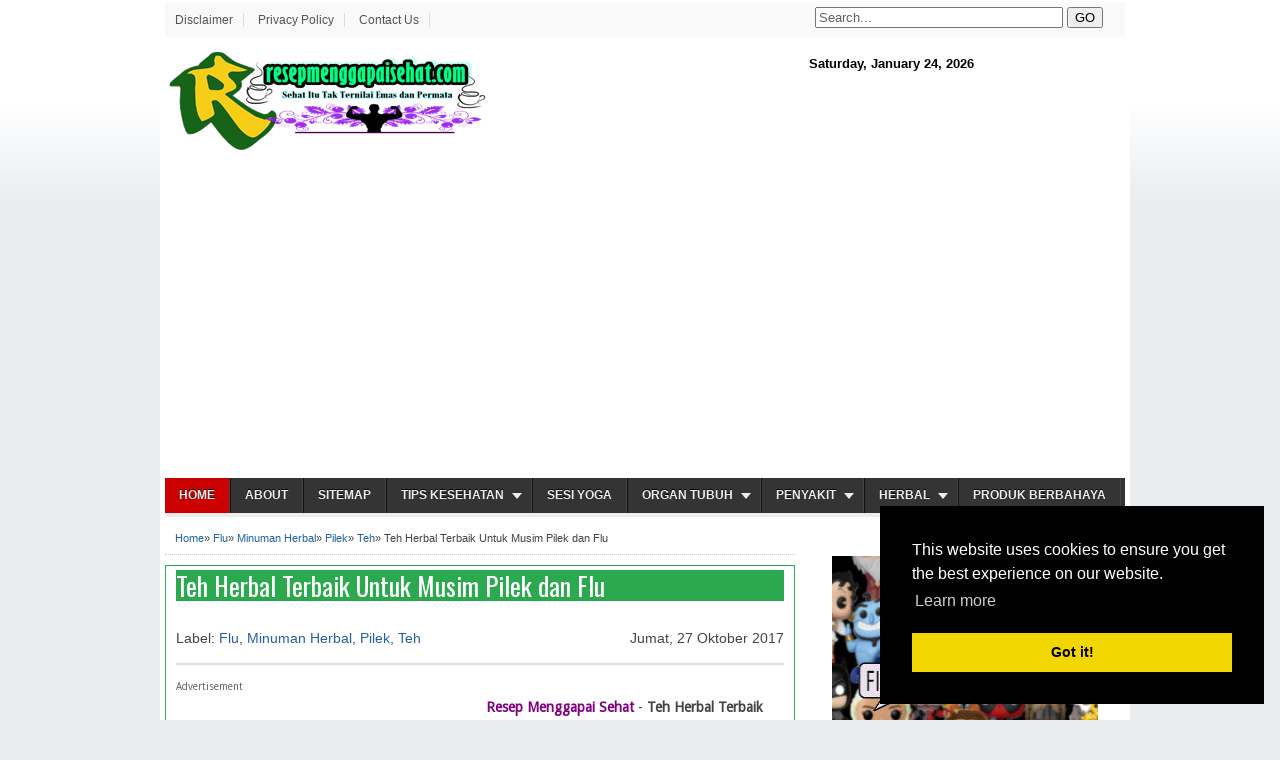

--- FILE ---
content_type: text/html; charset=UTF-8
request_url: https://www.resepmenggapaisehat.com/2017/10/teh-herbal-terbaik-untuk-musim-pilek-dan-flu.html
body_size: 31122
content:
<!DOCTYPE html>
<HTML dir='ltr'>
<head>
<link href='https://www.blogger.com/static/v1/widgets/2944754296-widget_css_bundle.css' rel='stylesheet' type='text/css'/>
<meta content='3bd4e35446d61662d22313203b751367' name='monetag'/>
<meta content='67e91d0764d2d183a52cd7690d154574' name='clckd'/>
<meta content='0729552531fa1325e2041e8d9a2631033cc2' name='a.validate.01'/>
<meta content='5c0dc01d9b4f5fa757b326a628a45c51' name='maValidation'/>
<link href='https://www.resepmenggapaisehat.com/' rel='openid.delegate'/>
<link href='https://www.resepmenggapaisehat.com/2017/10/teh-herbal-terbaik-untuk-musim-pilek-dan-flu.html' rel='canonical'/>
<link href='https://www.resepmenggapaisehat.com/2017/10/teh-herbal-terbaik-untuk-musim-pilek-dan-flu.html' hreflang='x-default' rel='alternate'/>
<meta content='article' property='og:type'/>
<meta content='Teh Herbal Terbaik Untuk Musim Pilek dan Flu' property='og:title'/>
<meta content='https://www.resepmenggapaisehat.com/2017/10/teh-herbal-terbaik-untuk-musim-pilek-dan-flu.html' property='og:url'/>
<meta content='website' property='og:type'/>
<meta content='Resep Menggapai Sehat' property='og:site_name'/>
<meta content='https://blogger.googleusercontent.com/img/b/R29vZ2xl/AVvXsEgRx2cq-0AxPYTWK3iYkuRwZbsyZqJXeR_vf9n647sobQnIsnbpXjDmFO3Z2Ecq-QJA7NcpKrs3UmYYTpNXewSIndMvM3g2fqMtIqF7wysjSLPeRana60VkY2RfZdhVIJBHy5mBUp2-_ywz/s400/Teh+Herbal+Terbaik+Untuk+Musim+Pilek+dan+Flu.jpg' property='og:image'/>
<meta content='Musim dingin atau musim hujan identik dengan munculnya penyakit pilek, flu, dan batuk. Atasi semua itu dengan teh herbal berikut ini - Resep Menggapai Sehat' property='og:description'/>
<meta content='710118599446611' property='fb:app_id'/>
<meta content='517995204985902' property='fb:admins'/>

<script async src="//pagead2.googlesyndication.com/pagead/js/adsbygoogle.js"></script>
<script>
     (adsbygoogle = window.adsbygoogle || []).push({
          google_ad_client: "ca-pub-8508534481598989",
          enable_page_level_ads: true
     });
</script>
<meta charset='utf-8'/>
<meta content='width=device-width, initial-scale=1, maximum-scale=1' name='viewport'/>
<link href='/feeds/posts/default' rel='alternate' title='Resep Menggapai Sehat - Atom' type='application/atom+xml'/>
<link href="//fonts.googleapis.com/css?family=Oswald" rel="stylesheet" type="text/css">
<link href="//fonts.googleapis.com/css?family=Oxygen" rel="stylesheet" type="text/css">
<link href="//fonts.googleapis.com/css?family=Droid+Sans" rel="stylesheet" type="text/css">
<title>Teh Herbal Terbaik Untuk Musim Pilek dan Flu | Resep Menggapai Sehat</title>
<meta content='Musim dingin atau musim hujan identik dengan munculnya penyakit pilek, flu, dan batuk. Atasi semua itu dengan teh herbal berikut ini - Resep Menggapai Sehat' name='description'/>
<meta content='Teh Herbal Terbaik Untuk Musim Pilek dan Flu' name='keywords'/>
<link href='https://www.resepmenggapaisehat.com/2017/10/teh-herbal-terbaik-untuk-musim-pilek-dan-flu.html' rel='canonical'/>
<style id='page-skin-1' type='text/css'><!--
/*
Blogger Template Style
Name     				: New Johny Wuss V2
Original Theme Name	   	: Johny Wusss
Original Theme Author   : Maskolis
Url	     				: http://www.maskolis.com/
Modified by				: CB Blogger
Url		 				: http://contohblognih.blogspot.com/
*/
#navbar-iframe{height:0;visibility:hidden;display:none}
body{background:#EAEDF0 url(https://blogger.googleusercontent.com/img/b/R29vZ2xl/AVvXsEipMtqUUJ8oOtpV8qq51Ti2XofGSKNfRdyEmRzUecQkEJUjJcDFfCFyynGHqd_US1hTC4OOQE9vBXfq8Da6dVRbipqvf7cBl6SefkqNjDPJqk7xEphyphenhyphenW95oDsaMF-8UlcZizAb5LWV8mqY/s1600/bgyahoostyleblog.png) repeat-x top left;color:#444;height:100%;font-family:Arial, Helvetica, Tahoma, sans-serif;font-size:14px;font-weight:400;line-height:22px;text-decoration:none;margin:0;padding:0}
a,a:link,a:visited{color:#2560aa;text-decoration:none}
a:hover,a:active{color:#222;text-decoration:none}
h2.date-header{display:none}
.header-wrapper{width:960px;color:#333;min-height:100px;overflow:hidden;position:relative;z-index:999;margin:0 auto}
#header{max-width:330px;float:left;width:auto;overflow:hidden;z-index:999;min-width:330px;margin:0;padding:0}
#header-inner{margin:10px 0 10px;padding:0}
#header h1,#header p{font:32px Oswald;line-height:30px;color:#333;text-shadow:1px 1px #fff, 1px 1px #ccc, 2px 2px #ddd, 3px 3px #eee;padding-bottom:10px;margin:0}
#header h1 a,#header h1.title a:hover{color:#48b;text-decoration:none}
#header .description{color:#333;font:10px Oswald;text-shadow:none}
#header img{border:0 none;background:none;width:auto;height:auto;margin:3px auto}
#header2{float:right;width:468px;margin:15px 0 0}
.header2 .widget{margin:5px auto;padding:5px 0}
#menu{background:#343434;color:#eee;height:35px;border-bottom:4px solid #eeeded}
#menu ul,#menu li{margin:0 0;padding:0 0;list-style:none}
#menu ul{height:35px}
#menu li{float:left;display:inline;position:relative;font:bold 12px Arial;text-shadow: 0 -1px 0 #000;border-right: 1px solid #444;border-left: 1px solid #111;text-transform:uppercase}
#menu li:first-child{border-left: none}
#menu a{display:block;line-height:35px;padding:0 14px;text-decoration:none;color:#eee;}
#menu li:hover > a,#menu li a:hover{background:green;}
#menu input{display:none;margin:0 0;padding:0 0;width:80px;height:35px;opacity:0;cursor:pointer}
#menu label{font:bold 30px Arial;display:none;width:35px;height:36px;line-height:36px;text-align:center}
#menu label span{font-size:12px;position:absolute;left:35px}
#menu ul.menus{height:auto;overflow:hidden;width:180px;background:#111;position:absolute;z-index:99;display:none;border:0;}
#menu ul.menus li{display:block;width:100%;font:12px Arial;text-transform:none;}
#menu li:hover ul.menus{display:block}
#menu a.home {background: #c00;}
#menu a.prett{padding:0 27px 0 14px}
#menu a.prett::after{content:"";width:0;height:0;border-width:6px 5px;border-style:solid;border-color:#eee transparent transparent transparent;position:absolute;top:15px;right:9px}
#menu ul.menus a:hover{background:green;}
.page-menu{background:#f9f9f9;width:100%;margin:0 auto;padding:0}
.page-menu ul{list-style:none;color:#555;width:960px;margin:0 auto;padding:0}
.page-menu ul li{list-style:none;line-height:34px;display:inline-block}
.page-menu li a{color:#555;font-size:12px;font-family:Arial,Helvetica,Tahoma,sans-serif;text-decoration:none;text-transform:none;padding:0 10px;border-right:1px solid #ddd}
.page-menu li a:hover{color:#c00;}
.outerpic-wrapper{background:#fff;width:100%;padding:1px;margin:1px auto;border-left:4px solid #fff;border-right:4px solid #fff}
.content-wrapper{position:relative;max-width:960px;margin:0 auto}
.outer-wrapper{position:relative;width:100%;padding:0}
.main-wrapper{width:630px;margin:0;float:left;word-wrap:break-word;overflow:hidden;}
.clr{clear:both;float:none}
h2{line-height:1.4em;text-transform:none;color:#333;margin:.5em 0 .25em}
h3.date-header{text-transform:none;font:normal 12px Arial;color:#999;line-height:1.2em;margin:.1em 0}
.post{margin:10px 0px;padding:0 10px;background:#fff;border-bottom:1px dotted #ccc;border: 1px solid #2BA94F}
.post h1,.post h2{font:26px Oswald;line-height:1.2em;color:#444;margin:.0em 0 0;padding:4px 0}
.post h1 a,.post h1 a:visited,.post h1 strong,.post h2 a,.post h2 a:visited,.post h2 strong{background:#2BA94F;display:block;text-decoration:none;color:#ffffff;}
.post h1 strong,.post h1 a:hover,.post h2 strong,.post h2 a:hover{color:#ccc}
.post-body{border-top:2px solid #ddd;padding-top:10px;font:normal 14px 'Droid Sans', Arial, sans-serif;margin:1.0em 0 .75em;line-height: 145%;word-wrap: break-word}
.post-body blockquote{line-height:1.3em}
.post-footer{color:#666;text-transform:none;letter-spacing:.01em;font:12px Arial;line-height:1.4em;margin:.75em 0}
.comment-link{margin-left:.1em}
.comment-content a {display: none;}
.post blockquote{line-height:1.6em;color:#333;background:#eee;border-left:20px solid #ccc;margin:10px 10px 10px 20px;padding:10px 15px}
.post blockquote p{margin:.75em 0}
.post img,#header2 img,.sidebar1 img,.sidebar img{max-width:100%;width:auto;-ms-interpolation-mode:bicubic; }
.video-container { position:relative; margin:0 0 15px 0;padding-bottom:51%; padding-top:30px; height:0; overflow:hidden; border:1px solid #ccc; }
.video-container iframe,.video-container object, .video-container embed { position:absolute; top:0; left:0; width:100%; height:100%; }
#related-posts{float:left;width:100%;margin:0px 0 10px;padding:15px 0 10px}
#related-posts .widget h2,#related-posts h2{font:18px Oswald;color:#111;text-transform:none;margin:0 0 10px;padding:0}
#related-posts a{color:#333;font:14px 'Droid Sans', Arial, sans-serif}
#related-posts li{background:url(https://blogger.googleusercontent.com/img/b/R29vZ2xl/AVvXsEhnCLSjqK5UX6wbeUW99qkNWchWHA172byK_MELvQsRXqLCpzltsepcq2vZRdKTTxzGHeP3b0AZBXNslGa2z3PilUxAjHRxBtScfbsTJd4z1tq5ReIDrCStpFm3TlcyoJDdfSCKoEMKsZ4/s1600/bullet-list.gif) no-repeat 0 10px;text-indent:0;line-height:1.2em;border-bottom:1px dotted #ddd;margin:0;padding:3px 0 3px 12px}
#related-posts a:hover{color:#c00;text-decoration:none}
#related-posts .widget{margin:0;padding:0}
#related-posts ul{list-style:none;margin:0;padding:0}
#blog-pager-older-link a,#blog-pager-newer-link a,a.home-link{width:80px;text-align:center;display:inline-block;color:#fff;font:bold 12px Arial;text-transform:none;margin:0;padding:5px 5px;background:#555}
.blog-pager,#blog-pager{clear:both;font:bold 12px Arial;text-align:center;padding:15px 10px}
.showpageNum a,.showpage a{background:#fff;text-decoration:none;white-space:nowrap;color:#222;margin:10px 3px;padding:5px 10px;border:1px solid #999}
.showpageNum a:hover,.showpage a:hover{color:#fff;text-decoration:none;background-color:#444}
.showpageOf{display:none;margin:0}
.showpagePoint{color:#fff;text-decoration:none;background-color:#444;font-size:12px;margin:10px 3px;padding:5px 10px}
.feed-links{clear:both;line-height:2.5em}
.readmorecontent{float:right;margin:5px 5px 0 0;padding:2px 0}
.readmorecontent a{color: #ccc;background: #444;  text-decoration:none;font-size:11px;padding:5px 7px}
.readmorecontent a:hover{background:#ccc;text-decoration:none;color:#222}
.menusearch{width:300px;float:right;margin:0 auto;padding:4px 10px 0 0}
.searchform {margin-top:0px;display: inline-block;*display: inline;padding:0;background:#fff;width:300px;height:23px; overflow:hidden;-webkit-border-radius:3px;-moz-border-radius:3px;border-radius:3px;border:1px solid #ddd}
.searchform input {font:italic 12px Arial;color:#222;line-height:23px;height:23px;padding:0;margin:0;}
.searchform .searchfield {background:transparent;padding:0 0 0 6px;margin:0;width: 260px;height:23px;border:0px;outline: none;line-height:23px;}
.searchform .searchbutton{border:none;font-size:12px;height:23px;width:23px;margin:0;padding:0}
.sidebar-wrapper,.sidebar1-wrapper{width:320px;float:right;word-wrap:break-word;overflow:hidden;padding-top:10px}
.sidebar-wrapper{padding-top:0px}
.sidebar h2{background:#ccc;color:#333;font:15px Oswald;margin:0;padding:5px 0 5px 10px;text-shadow:0 1px 1px #fff;text-transform:uppercase}
.sidebar{color:#666;line-height:1.3em;border-top:none;font:11px Arial}
.sidebar li{line-height:1.3em;margin:0;padding:5px 0 4px;border-bottom:1px dashed #ddd}
.sidebar .widget{margin:2px 2px 10px;padding:0;background:#fff}
.sidebar .widget-content{margin:0 auto;padding:0 10px;}
.sidebar a:link,.sidebar a:visited{font:bold 12px Arial;color:#555;text-decoration:none}
.sidebar li a:hover{color:#892f2d}
.sidebar ul{list-style:none;margin:0;padding:5px 0}
.sidebar1 ul{list-style:none;padding:0;margin:0;}
.sidebar1 .widget {margin:0px 0px 0px;padding:0}
#footer{background:#222;border-top:4px solid #111;width:100%;padding:0;}
.footer-wrapper{color:#fff;font:12px Arial;height:100%;line-height:16px;overflow:hidden;padding:0}
.footer{float:left;width:31%;margin:10px}
.footer .widget{margin-bottom:30px}
.footer h2{background:url(https://blogger.googleusercontent.com/img/b/R29vZ2xl/AVvXsEiiIdhpVK5bRgCqWnPM3htNzQU8cLqQAGmDBULa9KPU0IW7RY-5xlDDMDjnV3oP16JiqjWrrdHwYaWgmdR5yz13fupP8sw-iWp1qz2EQ6lSoLWLmapdJYSX51psr-MglXZ1Jf6Hey44L-fo/s1600/batas.gif) repeat-x scroll bottom;font:bold 14px Arial;padding-bottom:8px;margin-bottom:8px;line-height:1.3em;text-transform:uppercase;color:#eeeded}
.footer .widget-content{line-height:17px;background:#666;}
.footer ul{list-style:none;color:#EAE9E8;margin:0;padding:0}
.footer li{background:url(https://blogger.googleusercontent.com/img/b/R29vZ2xl/AVvXsEjgBp1ZPp7xpqyF3Ip3pL8ZUECAwTgix5EbmQg6yEnlvOhorOtFz617M_sWogM0ApKREYdAblk0NuuyD_2g67XWe4NPA5dYf9TQfK_43jC6MrerC973gVBH9NnnqUNBU8YPVpk0TaeYECdL/s1600/bullet.png) no-repeat 1px 4px;font:normal 12px Arial;color:#626262;text-indent:0;line-height:1.2em;margin:0;padding:2px 0 3px 17px}
.footer a:link,.footer li a:visited{color:#aaa;text-decoration:none}
.footer li a:hover{color:#fff}
#credit{background:#294969;border-top:4px solid #ddd;font:11px Arial;color:#eee;width:100%;overflow:hidden;clear:both;padding:10px 0;line-height:18px;float:center;text-align:center}
#credit a{color:#eee;text-decoration:none}
#credit a:hover{color:#f66;text-decoration:none}
.comments {margin:5px 0;padding:10px 15px; line-height:1em;background:#fff}
.comments .comments-content { font-size:12px; margin-bottom:16px; font-weight:normal; text-align:left; line-height:1.4em; }
.comments .comment .comment-actions a { display:inline-block; margin:0; padding:1px 6px; border:1px solid #C4C4C4; border-top-color:#E4E4E4; border-left-color:#E4E4E4; color:#424242 !important; text-align:center; text-shadow:0 -1px 0 white; text-decoration:none; -webkit-border-radius:2px; -moz-border-radius:2px; border-radius:2px; background:#EDEDED; background:-webkit-gradient( linear,left top,left bottom,color-stop(.2,white),color-stop(1,#E5E5E5) ); background:-moz-linear-gradient( center top,white 20%,#E5E5E5 100% ); font:11px/18px sans-serif; padding:2px 8px; margin-right:10px; }
.comments .comment .comment-actions a:hover { text-decoration:none; background:#fff;}
.comments .comments-content .comment-thread ol { list-style-type:none; padding:0; text-align:none; }
.comments .comments-content .inline-thread { padding:0.5em 1em; }
.comments .comments-content .comment-thread { margin:8px 0; }
.comments .comments-content .comment-thread:empty { display:none; }
.comments .comments-content .comment-replies { margin-top:1em; margin-left:40px; font-size:12px; background:#f6f6f6; }
.comments .comments-content .comment { margin-bottom:16px; padding-bottom:8px; }
.comments .comments-content .comment:first-child { padding-top:16px; }
.comments .comments-content .comment:last-child { border-bottom:0; padding-bottom:0; }
.comments .comments-content .comment-body { position:relative; }
.comments .comments-content .user { font-style:normal; font-weight:bold; }
.comments .comments-content .user a { color:#2D5E7B; font-size:14px; font-weight:bold; text-decoration:none; }
.comments .comments-content .icon.blog-author { width:18px; height:18px; display:inline-block; margin:0 0 -4px 6px; }
.comments .comments-content .datetime { color:#999999; float:right; font-size:11px; text-decoration:none; }
.comments .comments-content,.comments .comments-content .comment-content { margin:0 0 8px; }
.comment-header { background-color:#F4F4F4; border:thin solid #E6E6E6; margin-bottom:5px; padding:5px; }
.comments .comments-content .comment-content { text-align:none; }
.comments .comments-content .owner-actions { position:absolute; right:0; top:0; }
.comments .comments-replybox { border:none; height:250px; width:100%; }
.comments .comment-replybox-single { margin-top:5px; margin-left:48px; }
.comments .comment-replybox-thread { margin-top:5px; }
.comments .comments-content .loadmore a { display:block; padding:10px 16px; text-align:center; }
.comments .thread-toggle { cursor:pointer; display:inline-block; }
.comments .continue { cursor:pointer; }
.comments .continue a { display:inline-block; margin:0; padding:1px 6px; border:1px solid #C4C4C4; border-top-color:#E4E4E4; border-left-color:#E4E4E4; color:#424242 !important; text-align:center; text-shadow:0 -1px 0 white; text-decoration:none; -webkit-border-radius:2px; -moz-border-radius:2px; border-radius:2px; background:#EDEDED; background:-webkit-gradient( linear,left top,left bottom,color-stop(.2,white),color-stop(1,#E5E5E5) ); background:-moz-linear-gradient( center top,white 20%,#E5E5E5 100% ); font:11px/18px sans-serif; padding:2px 8px; margin-right:10px; }
.comments .comments-content .loadmore { cursor:pointer; max-height:3em; margin-top:3em; }
.comments .comments-content .loadmore.loaded { max-height:0; opacity:0; overflow:hidden; }
.comments .thread-chrome.thread-collapsed { display:none; }
.comments .thread-toggle { display:inline-block; }
.comments .thread-toggle .thread-arrow { display:inline-block; height:6px; width:7px; overflow:visible; margin:0.3em; padding-right:4px; }
.comments .thread-expanded .thread-arrow { background:url(https://blogger.googleusercontent.com/img/b/R29vZ2xl/AVvXsEi87KcICPO4cWnoONbgCMlrCj_pUGS1fd6VIVh0Hl0L02Sd4PLdlupORYumSrtl21vOze6R4FwArMMB_3Usgff6CiXc6QljageNtQ70Fzw_rMF4u8n5PsV-EbFMxGQjXPo_fd1hEXh47mc/s1600/arrow-down.png) no-repeat scroll 0 0 transparent; }
.comments .thread-collapsed .thread-arrow { background:url(https://blogger.googleusercontent.com/img/b/R29vZ2xl/AVvXsEhJ-uV4BiePfc85GD4WrcKW0paYpkpjAArB-u7xC8pKTzC0cwbN-Mb1ySR4Gccn33vYn63cySrSdR-zxdgknCkwXCQrwKh5wwtzj8mVWBB-1YqgxDBUYXLvL5PJfq1PPTSFGfvj-NO7RxI/s1600/arrow-right.png) no-repeat scroll 0 0 transparent; }
.comments .avatar-image-container { background-image:url(https://blogger.googleusercontent.com/img/b/R29vZ2xl/AVvXsEjZnCKm2wL-JJQK4H7dSCP2m0usgJOH8LZlNaSl6YtONfSBomBWiKO2v1oOgkEPIjMHG6U7iV5-Bpl3an0ghe4MLgl7e89MXV_nd-RuJGGkj9YJNIzkH0keBR4KWQgiGMA68igHm5FGuSU/s1600/avatar.jpg); background-position:center center; background-repeat:no-repeat; float:left; width:36px; max-height:36px; margin:0; outline:1px solid #FFFFFF; padding:3px; vertical-align:middle; overflow:hidden; border:1px solid #DDDDDD; }
.comments .avatar-image-container img { width:36px; }
.comments .comment-block { margin-left:48px; position:relative; }
@media screen and (max-device-width:480px) { .comments .comments-content .comment-replies { margin-left:0; }}
.postmeta{font:11px Tahoma;text-transform:uppercase;font-weight:400;padding:5px 0;line-height:16px}
.author{color:#666;background:url(https://blogger.googleusercontent.com/img/b/R29vZ2xl/AVvXsEi3BwnZlLgYeeQaY86kh8Jzr2D1mhMD8IgtcAF86i-KD89_YpX-2_9Bq7N-1fLwPaBgB_TkQlPMV6aV2zK1fEtpzEL13TnanGcjRm50ZjUem8u8Pc6Fdu_xxQ2qeJWGnHuvkkgL70PGUZhC/s1600/user.png) left center no-repeat;padding:2px 5px 2px 17px}
.clock{color:#666;background:url(https://blogger.googleusercontent.com/img/b/R29vZ2xl/AVvXsEgH2wLyPc9cSmM3Nm3PH66_nORNW0FucVkzA9TIcr8MzGCl54shxJAK3a_alQTrAniUdTVnhmIozqb5McRmJNzOBmENEwRl7O_CB6EIVob7T1MeXbHOGjMLXeo-SHBMEyNwO7EfnvAJFiOw/s1600/time.png) left center no-repeat;padding:2px 5px 2px 17px}
.clock a{color:#666}
.clock a:hover{color:#48d}
@media screen and (max-width: 960px) {
#header{float:none;max-width:none;text-align:center;margin-top:10px}
#header-inner{margin-bottom:0}
#header h1,#header p{margin-right:0}
#header .description{margin:0}
.menusearch{float:none;padding:5px 0 10px}
.main-wrapper{margin-right:0;width:55%;}
.sidebar-wrapper, .sidebar1-wrapper {
border: none;
margin: 0 auto 5px;
padding: 0 10px;
width: 310px;
}
.credit{padding:20px!important}
#credit .left,#credit .right{float:none;text-align:center;margin:0}
.outerpic-wrapper,.content-wrapper{padding:0}
#header2,.page-menu ul{text-align:center;width:100%}
}
@media screen and (max-width: 768px){
.header-wrapper{margin-right:0;min-height:0;width:100%}
#header{text-align:center;width:100%;max-width:none}
#header-inner{margin:10px 0}
#menu{position:relative}
#menu ul{background:#111;position:absolute;top:100%;right:0;left:0;z-index:3;height:auto;display:none}
#menu ul.menus{width:100%;position:static;padding-left:20px}
#menu li{display:block;float:none;width:auto}
#menu input,#menu label{position:absolute;top:0;left:0;display:block}
#menu input{z-index:4}
#menu input:checked + label{color:white}
#menu input:checked ~ ul{display:block}
.page-menu li a{border-right:0}
}
@media screen and (max-width: 760px){
#header img{width:100%}
.page-menu{margin:0}
.outer-wrapper{padding:0}
#content{clear:both;border:none;padding:0}
.main-wrapper{margin-right:0;width:100%;min-height:0}
.sidebar-wrapper,.sidebar1-wrapper{position:relative;top:auto;right:auto;clear:both;left:auto;width:auto;background:none;}
#comment-editor{margin:10px}
.footer{width:auto;margin:15px}
}
@media screen and (max-width: 880px){
#footer-wrapper{width:100%;margin-right:12px;}
.footer{width:100%;margin:2px 2px 12px}
.footer .widget{margin:2px 12px 12px}
}
@media screen and (max-width: 480px){
#header img{width:100%}
.post-thumbnail{width:72px;height:72px;float:left;margin-right:10px;}
.post-comment-link{display:none}
#footer-wrapper{width:100%;margin-right:12px;}
.footer{width:100%;margin:2px 2px 12px}
.footer .widget{margin:2px 12px 12px}
}
@media screen and (max-width: 320px){
#header img{width:100%}
.post img{width:90%;height:auto}
.comments .comments-content .datetime{display:block;float:none}
.comments .comments-content .comment-header{height:70px}
#footer-wrapper{width:100%;margin-right:12px;}
.footer{width:100%;margin:2px 2px 12px}
.footer .widget{margin:2px 12px 12px}
}
@media screen and (max-width: 240px){
#header img{width:100%}
.post img{width:100%;height:auto}
.header-wrapper{margin-right:0;min-height:0;width:100%}
#header{text-align:center;width:100%;max-width:none;}
#header-inner{margin:10px 0}
.comments .comments-content .comment-replies{margin-left:0}
}
.post-thumbnail{width:72px;height:72px;float:left;margin-right:10px;}
.post-snippet:before{content:attr(data-snippet);}
/* Featured Post */
#featuredpost {background:#2BA94F;float:left;margin:5px; padding:0 0 10px;width:97%; position:relative;color:#eee;}
#featuredpost .featured-thumb {float:left; margin:15px; padding:0px;}
#featuredpost .container {height:210px; margin:0 10px 0 0;overflow:hidden; position:relative;font-family:arial;font-size:12px;line-height:16px;}
.featuredTitle{padding-top:15px;font:22px Oswald;}
.featuredTitle a{color:#f5ff88}
.featuredTitle a:hover{color:#fff}
.breadcrumbs{padding:10px 5px 5px 10px;margin:0 0 5px;font-size:11px;border-bottom:1px dotted #ccc;font-weight:normal;}
.tagblog{display:none;}
.popular-posts ul {
padding-left: 0px;
counter-reset: popcount;
}
.popular-posts ul li:before {
list-style-type: none;
margin-right: 15px;
padding: 0.3em 0.6em;
counter-increment: popcount;
content: counter(popcount);
font-size: 16px;
background: #292D30;
color: #ffffff;
position: relative;
font-weight: bold;
font-family: georgia;
float: left;
border: 2px solid #dddddd;
box-shadow: 1px 2px 9px #666666; }
.popular-posts ul li {
border-bottom: 1px dashed #dddddd;
}
.popular-posts ul li:hover {
border-bottom: 1px dashed #696969;
}
.popular-posts ul li a {
text-decoration:none; color:#5A5F63;
}
.popular-posts ul li a:hover {
text-decoration:none;
}
.popular-posts .item-thumbnail{width:72px;height:72px;
}
#blog-pager, .pagenavi {
clear: both;
text-align: center;
margin: 30px auto 10px;
}
#blog-pager a, .pagenavi span, .pagenavi a {
margin: 0 5px 0 0;
padding: 2px 10px 3px;
text-decoration: none;
color: #fff;
background: #2BA94F;
-moz-border-radius: 2px;
-khtml-border-radius: 2px;
-webkit-border-radius: 2px;
border-radius: 2px;
-webkit-transition: all .3s ease-in;
-moz-transition: all .3s ease-in;
-o-transition: all .3s ease-in;
transition: all .3s ease-in;
}
#blog-pager a:visited, .pagenavi a:visited {
color: #fff;
}
#blog-pager a:hover, .pagenavi a:hover {
color: #fff;
text-decoration: none;
background: #000;
}
#blog-pager-older-link, #blog-pager-newer-link {
float: none;
}
.pagenavi .current {
color: #fff;
text-decoration: none;
background: #000;
}
.pagenavi .pages, .pagenavi .current {
font-weight: bold;
}
.pagenavi .pages {
color: #fff;
background: #2BA94F;
}
.quickedit{
display:none;
}

--></style>
<link href='https://blogger.googleusercontent.com/img/b/R29vZ2xl/AVvXsEiQ1aA7DHdJf01si2R6yFNi4OfEAfeHQWsWlbHU3odjunZtda0JwSw1FArVY7VCsgSo33iiq3P9Pm0d7EBJnGhXegCOMzC_RNCtB-TWop7gIcWHNmvwXx5FduTgpsRC2B-qjJpdXTEA9APu/s1600/ResepMenggapaiSehat+Favicon.png' rel='shortcut icon'/>
<script>(function(s){s.dataset.zone='10302288',s.src='https://nap5k.com/tag.min.js'})([document.documentElement, document.body].filter(Boolean).pop().appendChild(document.createElement('script')))</script>
<script type='text/javascript'>
  var relatedpoststitle="Related Posts:";
</script>
<script type='text/javascript'>
//<![CDATA[
var relatedTitles=new Array();var relatedTitlesNum=0;var relatedUrls=new Array();function related_results_labels(c){for(var b=0;b<c.feed.entry.length;b++){var d=c.feed.entry[b];relatedTitles[relatedTitlesNum]=d.title.$t;for(var a=0;a<d.link.length;a++){if(d.link[a].rel=="alternate"){relatedUrls[relatedTitlesNum]=d.link[a].href;relatedTitlesNum++;break}}}}function removeRelatedDuplicates(){var b=new Array(0);var c=new Array(0);for(var a=0;a<relatedUrls.length;a++){if(!contains(b,relatedUrls[a])){b.length+=1;b[b.length-1]=relatedUrls[a];c.length+=1;c[c.length-1]=relatedTitles[a]}}relatedTitles=c;relatedUrls=b}function contains(b,d){for(var c=0;c<b.length;c++){if(b[c]==d){return true}}return false}function printRelatedLabels(a){for(var b=0;b<relatedUrls.length;b++){if(relatedUrls[b]==a){relatedUrls.splice(b,1);relatedTitles.splice(b,1)}}var c=Math.floor((relatedTitles.length-1)*Math.random());var b=0;if(relatedTitles.length>1){document.write("<h2>"+relatedpoststitle+"</h2>")}document.write("<ul>");while(b<relatedTitles.length&&b<20&&b<maxresults){document.write('<li><a href="'+relatedUrls[c]+'">'+relatedTitles[c]+"</a></li>");if(c<relatedTitles.length-1){c++}else{c=0}b++}document.write("</ul>");relatedUrls.splice(0,relatedUrls.length);relatedTitles.splice(0,relatedTitles.length)};
//]]>
</script>
<script src="//ajax.googleapis.com/ajax/libs/jquery/1.8.2/jquery.min.js" type="text/javascript"></script>
<script type='text/javascript'>
//<![CDATA[
imgr = new Array();
imgr[0] = "https://blogger.googleusercontent.com/img/b/R29vZ2xl/AVvXsEi5-buXFdL5phS5ETMwdR3NYWM7AhOIwDmRfgnzts8EZ0Cy452JhNn9qzTo-9V1YS8gmQPPiZP2pb9Syu9rLPVrOapzSwfE1sGwUIrKq3jR3sDlOfoP4OAtJtKlxR3-7iPRSodWeRt8UN0/s1600/no+image.jpg";
showRandomImg = true;
aBold = true;
summaryPost = 200;
summaryTitle = 30;
numposts  = 7;

function removeHtmlTag(strx,chop){var s=strx.split("<");for(var i=0;i<s.length;i++){if(s[i].indexOf(">")!=-1){s[i]=s[i].substring(s[i].indexOf(">")+1,s[i].length)}}s=s.join("");s=s.substring(0,chop-1);return s}

function showrecentposts(json) {
 j = (showRandomImg) ? Math.floor((imgr.length+1)*Math.random()) : 0;
 img  = new Array();
    document.write('<div class="slides">')
 if (numposts <= json.feed.entry.length) {
  maxpost = numposts;
  }
 else
       {
    maxpost=json.feed.entry.length;
    } 
   for (var i = 0; i < maxpost; i++) {
     var entry = json.feed.entry[i];
     var posttitle = entry.title.$t;
  var pcm;
     var posturl;
     if (i == json.feed.entry.length) break;
     for (var k = 0; k < entry.link.length; k++) {
        if (entry.link[k].rel == 'alternate') {
          posturl = entry.link[k].href;
          break;
        }
     }
  
  for (var k = 0; k < entry.link.length; k++) {
        if (entry.link[k].rel == 'replies' && entry.link[k].type == 'text/html') {
          pcm = entry.link[k].title.split(" ")[0];
          break;
        }
     }
  
     if ("content" in entry) {
        var postcontent = entry.content.$t;}
     else
     if ("summary" in entry) {
        var postcontent = entry.summary.$t;}
     else var postcontent = "";
     
     postdate = entry.published.$t;
 
 if(j>imgr.length-1) j=0;
 img[i] = imgr[j];
 
 s = postcontent ; a = s.indexOf("<img"); b = s.indexOf("src=\"",a); c = s.indexOf("\"",b+5); d = s.substr(b+5,c-b-5);

 if((a!=-1)&&(b!=-1)&&(c!=-1)&&(d!="")) img[i] = d;

 //cmtext = (text != 'no') ? '<i><font color="'+acolor+'">('+pcm+' '+text+')</font></i>' : '';


 var month = [1,2,3,4,5,6,7,8,9,10,11,12];
 var month2 = ["Jan","Feb","Mar","Apr","May","Jun","Jul","Aug","Sep","Oct","Nov","Dec"];

 var day = postdate.split("-")[2].substring(0,2);
 var m = postdate.split("-")[1];
 var y = postdate.split("-")[0];

 for(var u2=0;u2<month.length;u2++){
  if(parseInt(m)==month[u2]) {
   m = month2[u2] ; break;
  }
 }

 var trtd = '<div><p class="featured-thumb"><a href="'+posturl+'"><img width="290" height="180" src="'+img[i]+'"/></a></p><div class="featuredTitle"><a title="'+posttitle+'" target="_blank" href="'+posturl+'">'+posttitle+'</a></div><p>'+removeHtmlTag(postcontent,summaryPost)+'... </p></div>';
 document.write(trtd);


 j++;
}
    document.write('</div>')
}

//]]>
</script>
<script type='text/javascript'>
if (window.jstiming) window.jstiming.load.tick('headEnd');
</script>
<script src="//ajax.googleapis.com/ajax/libs/jquery/1/jquery.min.js" type="text/javascript"></script>
<link href='https://netdna.bootstrapcdn.com/font-awesome/4.0.3/css/font-awesome.css' rel='stylesheet' type='text/css'/>
<link href="//fonts.googleapis.com/css?family=Oswald" rel="stylesheet" type="text/css">
<style>

.sf-menu a.home:before,#searchnya button:before{position:absolute;font-family:FontAwesome;font-weight:400;font-style:normal;text-decoration:inherit;-webkit-font-smoothing:antialiased}.highlight{background-color:#f09903;color:#1a1308}#searchnya{float:right;width:80%;position:relative;right:0}.siy{bottom:0;left:0;background:none;font-size:19px;color:#fff}#searchnya input{padding:5px 10px;width:75%;margin:5px 0 0;background-color:#FFF;height:21px;box-shadow:1px 2px 4px #A2A2A2 inset;position:relative}#searchnya input,#searchnya button{border:0;-moz-border-radius:1px;-webkit-border-radius:1px;border-radius:1px;display:inline-block;outline:0;font-size:14px;font-family:oswald;color:#BDB5B5;font-weight:400}#searchnya button{background-color:#6FC415;padding:0;width:15%;height:31px;margin-right:5px;cursor:pointer;position:relative;top:0}#searchnya button:hover{background:#76D314} 
#navitions{background-color:#242729;border-bottom:0px solid #6FC415;box-shadow:0 1px 9px #666;display:none}#mobilenav{display:none}#nav1{height:40px;position:relative;background:#242729;box-shadow:1px 2px 9px #6FC415}.sf-menu,.sf-menu *{list-style:none;margin:0;padding:0}.sf-menu li{white-space:normal;-moz-transition:background-color .2s;-webkit-transition:background-color .2s;transition:background-color .2s;position:relative}.sf-menu ul{position:absolute;display:none;top:100%;left:0;z-index:99;min-width:12em;padding-top:4px;width:100%}.sf-menu > li{float:left;text-align:left;margin:0 1px}.sf-menu li:hover > ul,.sf-menu li.sfHover > ul{display:block}.sf-menu a{display:block;position:relative;height:40px;line-height:40px;text-decoration:none;zoom:1;color:#FFF;font-size:100%;padding:0 15px; font-family:oswald; -webkit-transition:all .4s ease-in-out; -moz-transition:all .4s ease-in-out; -o-transition:all .4s ease-in-out; -ms-transition:all .4s ease-in-out;transition:all .4s ease-in-out;}.sf-menu > li > a{font-size:105%;font-family:oswald}.sf-menu ul ul{top:0;left:100%}.sf-menu{float:left}.sf-menu a.home{background-color:#A30000;margin-left:4px;text-indent:-9999px;padding:0}.sf-menu li:hover{background:#222}.sf-menu ul li{background-color:#242729}.sf-menu ul li:hover{background-color:#333}.sf-menu ul a{font-weight:400;height:30px;line-height:30px;font-family:oswald,arial}.sf-menu ul ul li{background:#3C3C3C}.sf-menu li:hover > a,.sf-menu li.sfHover,.sf-menu > li > a.current{-moz-transition:none;-webkit-transition:none;transition:none}.sf-arrows .sf-with-ul{padding-right:1em}.sf-arrows .sf-with-ul:after{content:'';position:absolute;top:50%;right:.75em;margin-top:-3px;height:0;width:0;border:5px solid transparent;border-top-color:#FFF}.sf-arrows > li > .sf-with-ul:focus:after,.sf-arrows > li:hover > .sf-with-ul:after,.sf-arrows > .sfHover > .sf-with-ul:after{border-top-color:#FFF}.sf-arrows ul .sf-with-ul:after{margin-top:-5px;margin-right:-3px;border-color:transparent transparent transparent #FFF}.sf-arrows ul li > .sf-with-ul:focus:after,.sf-arrows ul li:hover > .sf-with-ul:after,.sf-arrows ul .sfHover > .sf-with-ul:after{border-left-color:#FFF}.sf-menu li > i{position:absolute;top:15px;right:15px;width:27px;height:22px;cursor:pointer;display:none;background-color:#6FC415;-moz-border-radius:2px;-webkit-border-radius:2px;border-radius:2px;outline:0;font:12px Verdana,Geneva,sans-serif}.sf-menu li > i:after{content:'+';color:#FFF;font-size:19px;position:absolute;left:5px;top:-2px}.sf-menu li ul li i:after{left:3px;font-size: 16px;top: -1px;} .sf-menu li ul li i.active:after  {left: 4px;font-size: 26px;top: -8px;} 
.sf-menu li > ul li i{border-radius:100px;-webkit-border-radius:100px;-moz-border-radius:100px; width:20px; height:20px;} 
.sf-menu li > i.active:after{content:'-';font-size:36px;top:-14px}.sf-menu a.home{position:relative}.sf-menu a.home:before{position:absolute;font-family:FontAwesome;font-weight:400;font-style:normal;text-decoration:inherit;-webkit-font-smoothing:antialiased;height:30px;top:0;font-size:27px;left:9px}.sf-menu a.home:before,#view a:before{text-indent:0}html {-webkit-text-size-adjust: 100%;} 
@media only screen and (max-width:320px){#searchnya input{width:67%}} 
@media only screen and (max-width:768px) { 
#navitions{display:block}#nav1{width:100%}#mobilenav{display:block;text-indent:-9999px;width:35px;top:4px;left:10px;position:absolute;height:32px;outline:0;background-color:#6FC415;-moz-border-radius:2px;-webkit-border-radius:2px;border-radius:2px;color:#FFF;text-decoration:none}#mobilenav.active{color:#fff}#mobilenav:before{content:"\f0c9";top:3px;text-indent:0;left:7px;font-size:26px}#menunav{float:none;display:none;position:absolute;top:45px;left:10px;right:10px;z-index:99999999;background-color:#242729;padding:5px 10px}#menunav li{float:none;margin:0}#menunav > li{margin:1px 0}.sf-menu a.home,.sf-menu a{text-indent:0;margin-left:0;-moz-border-radius:2px;-webkit-border-radius:2px;border-radius:2px;background-color:#1D1D1D!important;padding:5px 20px;border:0}.sf-menu a:hover{background-color:#2c2c2c!important}.sf-menu ul{position:static;padding-top:0}.sf-menu ul a{padding-left:30px}.sf-menu ul ul li a{padding-left:50px; }.sf-menu ul ul ul li a{padding-left:60px; }.sf-menu a.home,.sf-menu li:hover > a.home,.sf-menu > li > a.current{color:#FFF;background-color:#cd2122}.sf-menu ul a:hover{padding-left:40px}.sf-menu ul ul a:hover{padding-left:60px}.sf-menu a.home:before,.sf-menu li:hover > ul,.sf-menu li.sfHover > ul{display:none}.sf-menu ul li,.sf-menu ul ul li,.sf-menu li:hover > a,.sf-menu li.sfHover{background-color:transparent}.sf-menu a.home:before,#mbt-search-layout button:before,#mobilenav:before{position:absolute;font-family:FontAwesome;font-weight:400;font-style:normal;text-decoration:inherit} 
} 
</style>
<script type='text/javascript'> 
//<![CDATA[ 
// Superfish v1.7.2 - jQuery menu widget - Joel Brich 
(function(b){var a=(function(){var p={bcClass:"sf-breadcrumb",menuClass:"sf-js-enabled",anchorClass:"sf-with-ul",menuArrowClass:"sf-arrows"},f=/iPhone|iPad|iPod/i.test(navigator.userAgent),k=(function(){var c=document.documentElement.style;return("behavior" in c&&"fill" in c&&/iemobile/i.test(navigator.userAgent))})(),d=(function(){if(f){b(window).load(function(){b("body").children().on("click",b.noop)})}})(),m=function(s,t){var c=p.menuClass;if(t.cssArrows){c+=" "+p.menuArrowClass}s.toggleClass(c)},r=function(c,s){return c.find("li."+s.pathClass).slice(0,s.pathLevels).addClass(s.hoverClass+" "+p.bcClass).filter(function(){return(b(this).children("ul").hide().show().length)}).removeClass(s.pathClass)},n=function(c){c.children("a").toggleClass(p.anchorClass)},g=function(c){var s=c.css("ms-touch-action");s=(s==="pan-y")?"auto":"pan-y";c.css("ms-touch-action",s)},j=function(t,u){var c="li:has(ul)";if(b.fn.hoverIntent&&!u.disableHI){t.hoverIntent(l,h,c)}else{t.on("mouseenter.superfish",c,l).on("mouseleave.superfish",c,h)}var s="MSPointerDown.superfish";if(!f){s+=" touchend.superfish"}if(k){s+=" mousedown.superfish"}t.on("focusin.superfish","li",l).on("focusout.superfish","li",h).on(s,"a",i)},i=function(t){var s=b(this),c=s.siblings("ul");if(c.length>0&&c.is(":hidden")){s.one("click.superfish",false);if(t.type==="MSPointerDown"){s.trigger("focus")}else{b.proxy(l,s.parent("li"))()}}},l=function(){var c=b(this),s=o(c);clearTimeout(s.sfTimer);c.siblings().superfish("hide").end().superfish("show")},h=function(){var c=b(this),s=o(c);if(f){b.proxy(q,c,s)()}else{clearTimeout(s.sfTimer);s.sfTimer=setTimeout(b.proxy(q,c,s),s.delay)}},q=function(c){c.retainPath=(b.inArray(this[0],c.$path)>-1);this.superfish("hide");if(!this.parents("."+c.hoverClass).length){c.onIdle.call(e(this));if(c.$path.length){b.proxy(l,c.$path)()}}},e=function(c){return c.closest("."+p.menuClass)},o=function(c){return e(c).data("sf-options")};return{hide:function(s){if(this.length){var v=this,w=o(v);if(!w){return this}var t=(w.retainPath===true)?w.$path:"",c=v.find("li."+w.hoverClass).add(this).not(t).removeClass(w.hoverClass).children("ul"),u=w.speedOut;if(s){c.show();u=0}w.retainPath=false;w.onBeforeHide.call(c);c.stop(true,true).animate(w.animationOut,u,function(){var x=b(this);w.onHide.call(x)})}return this},show:function(){var t=o(this);if(!t){return this}var s=this.addClass(t.hoverClass),c=s.children("ul");t.onBeforeShow.call(c);c.stop(true,true).animate(t.animation,t.speed,function(){t.onShow.call(c)});return this},destroy:function(){return this.each(function(){var s=b(this),t=s.data("sf-options"),c=s.find("li:has(ul)");if(!t){return false}clearTimeout(t.sfTimer);m(s,t);n(c);g(s);s.off(".superfish").off(".hoverIntent");c.children("ul").attr("style",function(u,v){return v.replace(/display[^;]+;?/g,"")});t.$path.removeClass(t.hoverClass+" "+p.bcClass).addClass(t.pathClass);s.find("."+t.hoverClass).removeClass(t.hoverClass);t.onDestroy.call(s);s.removeData("sf-options")})},init:function(c){return this.each(function(){var t=b(this);if(t.data("sf-options")){return false}var u=b.extend({},b.fn.superfish.defaults,c),s=t.find("li:has(ul)");u.$path=r(t,u);t.data("sf-options",u);m(t,u);n(s);g(t);j(t,u);s.not("."+p.bcClass).superfish("hide",true);u.onInit.call(this)})}}})();b.fn.superfish=function(d,c){if(a[d]){return a[d].apply(this,Array.prototype.slice.call(arguments,1))}else{if(typeof d==="object"||!d){return a.init.apply(this,arguments)}else{return b.error("Method "+d+" does not exist on jQuery.fn.superfish")}}};b.fn.superfish.defaults={hoverClass:"sfHover",pathClass:"overrideThisToUse",pathLevels:1,delay:800,animation:{opacity:"show"},animationOut:{opacity:"hide"},speed:"normal",speedOut:"fast",cssArrows:true, disableHI:false,onInit:b.noop,onBeforeShow:b.noop, onShow:b.noop,onBeforeHide:b.noop,onHide:b.noop,onIdle:b.noop, onDestroy:b.noop};b.fn.extend({hideSuperfishUl:a.hide,showSuperfishUl:a.show})})(jQuery); 
function menunav(b){b("#mobilenav").click(function(){b("#menunav").slideToggle();b(this).toggleClass("active");return false});b(".sf-menu ul").each(function(){var d=b(this).parent("li");d.append("<i></i>")});function a(){var d=b(window).width();if(d>979){b("#menunav").css("display","block");b("#menunav").superfish({animation:{height:"show"},animationOut:{height:"hide"}});b(".sf-menu i").css("display","none")}else{if(d<=979&&b("#mobilenav").attr("class")==="active"){b("#menunav").css("display","block");b("#menunav").superfish("destroy");b(".sf-menu i").css("display","block")}else{if(d<=979&&b("#mobilenav").attr("class")!=="active"){b("#menunav").css("display","none");b("#menunav").superfish("destroy");b(".sf-menu i").css("display","block")}}}}a();b(window).resize(a);b(".sf-menu i").click(function(){var d=b(this).parent("li");var e=d.children("ul");e.slideToggle();b(this).toggleClass("active");return false});var c=window.location.href;b("#menunav a").each(function(){if(this.href===c){var d=b(this).parents("li").children("a").addClass("current")}})};      
//]]> 

</script>
<!-- Begin Cookie Consent -->
<link href='//cdnjs.cloudflare.com/ajax/libs/cookieconsent2/3.1.0/cookieconsent.min.css' rel='stylesheet' type='text/css'/>
<script src='//cdnjs.cloudflare.com/ajax/libs/cookieconsent2/3.1.0/cookieconsent.min.js'></script>
<script>
window.addEventListener("load", function(){
window.cookieconsent.initialise({
  "palette": {
    "popup": {
      "background": "#000"
    },
    "button": {
      "background": "#f1d600"
    }
  },
  "position": "bottom-right"
})});
</script>
<!-- End Cookie Consent -->
<script type='text/javascript'>
  if(top.location != self.location){
   top.location = self.location;
  } 
</script>
<link href='https://www.blogger.com/dyn-css/authorization.css?targetBlogID=3619079452301840286&amp;zx=ef592c18-abf9-4d76-b568-9aac7dd2ba81' media='none' onload='if(media!=&#39;all&#39;)media=&#39;all&#39;' rel='stylesheet'/><noscript><link href='https://www.blogger.com/dyn-css/authorization.css?targetBlogID=3619079452301840286&amp;zx=ef592c18-abf9-4d76-b568-9aac7dd2ba81' rel='stylesheet'/></noscript>
<meta name='google-adsense-platform-account' content='ca-host-pub-1556223355139109'/>
<meta name='google-adsense-platform-domain' content='blogspot.com'/>

<!-- data-ad-client=ca-pub-8508534481598989 -->

</head>
<style type='text/css'>
   .mobileShow { display: none;}
   /* Smartphone Portrait and Landscape */
   @media only screen
   and (min-device-width: 320px)
   and (max-device-width: 480px){ .mobileShow { display: inline;}}
</style>
<style type='text/css'>
.embed-box {
    position: relative;
    padding-bottom: 62.25%; /* ratio for youtube embed */
    padding-top: 30px;
    height: auto;
    overflow: hidden;
}
 
.embed-box iframe,
.embed-box object,
.embed-box embed {
    position: absolute;
    top: 0;
    left: 0;
    width: 100%;
    height: 100%;
}
</style>
<body>
<div id="fb-root"></div>
<script>(function(d, s, id) {
  var js, fjs = d.getElementsByTagName(s)[0];
  if (d.getElementById(id)) return;
  js = d.createElement(s); js.id = id;
  js.src = "//connect.facebook.net/id_ID/sdk.js#xfbml=1&version=v2.5";
  fjs.parentNode.insertBefore(js, fjs);
}(document, 'script', 'facebook-jssdk'));</script>

<div class='content-wrapper'>
<div class='outerpic-wrapper'>
<div class='page-menu'>
<div class='page section' id='page'><div class='widget PageList' data-version='1' id='PageList1'>
<div class='widget-content'>
<ul>
<li><a href='https://www.resepmenggapaisehat.com/p/disclaimer.html' target='_blank'>Disclaimer</a></li>
<li><a href='https://www.resepmenggapaisehat.com/p/privacy-policy.html' target='_blank'>Privacy Policy</a></li>
<li><a href='https://www.resepmenggapaisehat.com/p/contact-us.html' target='_blank'>Contact Us</a></li>
<div class='menusearch'>
<form action='/search' id='searchThis' method='get' style='display: inline;'><input id='searchBox' name='q' onblur='if(this.value==&#39;&#39;)this.value=this.defaultValue;' onfocus='if(this.value==this.defaultValue)this.value=&#39;&#39;;' style='width:240px;color:#636363;' type='text' value='Search...' vinput=''/>
<input id='searchButton' type='submit' value='GO'/></form>
</div>
</ul>
</div>
</div></div>
</div>
<div class='mobileShow'>
<div style='background-color:#ddd;height:20px;padding:10px;text-align:center'>
<a href='/' target='_blank'>Home</a> | 
<a href='http://www.resepmenggapaisehat.com/p/about.html' target='_blank'>About</a> | 
<a href='http://www.resepmenggapaisehat.com/p/sitemap.html' target='_blank'>Sitemap</a> | 
<a href='http://www.resepmenggapaisehat.com/p/guest-book.html' target='_blank'>Guestbook</a> | 
<a href='https://penghuni60.blogspot.com/p/about-me.html' target='_blank'>Owner</a>
</div>
</div>
<div class='header-wrapper'>
<div class='header section' id='header'><div class='widget Header' data-version='1' id='Header1'>
<div id='header-inner'>
<h1><a href='http://www.resepmenggapaisehat.com' style='display: block'>
<img alt='Resep Menggapai Sehat, Informasi Kesehatan' id='Header1_headerimg' src='https://blogger.googleusercontent.com/img/b/R29vZ2xl/AVvXsEinLakJza1Ctc9XoO5V7YytK1pVtEZlUHJ1tJimAfCmexxTXJ_T5nNdBQ1ORkX7cruqgYhPD5LCpDDtRHKUXcs-PYij35BO-NoaC2WMjmiJmQ54zFG_kT71sWR8UNzk1Ftr8cxwsd1Fj6jT/s328/Resep+Menggapai+Sehat.png' style='display: block'/>
</a></h1>
</div>
</div></div>
<div class='header section' id='header2'><div class='widget HTML' data-version='1' id='HTML3'>
<div class='widget-content'>
<center><font face="arial, helvetica"; font size="2"; font color="black"; font align="left"; style="font-weight: bold;">
<script language="JavaScript">
<!-- Begin
// Get today's current date.
var now = new Date();
// Array list of days.
var days = new Array('Sunday','Monday','Tuesday','Wednesday','Thursday','Friday','Saturday');
// Array list of months.
var months = new Array('January','February','March','April','May','June','July','August','September','October','November','December');
// Calculate the number of the current day in the week.
var date = ((now.getDate()<10) ? "0" : "")+ now.getDate();
// Calculate four digit year.
function fourdigits(number)	{
	return (number < 1000) ? number + 1900 : number;								}
// Join it all together
today =  days[now.getDay()] + ", " +
         months[now.getMonth()] + " " +
         date + ", " +
         (fourdigits(now.getYear())) ;
// Print out the data.
document.write(today);
//  End -->
</script>
        <p></p></font></center>
</div>
</div></div>
</div><!-- /header-wrapper -->

<script async src="//pagead2.googlesyndication.com/pagead/js/adsbygoogle.js"></script>
<!-- Resep Menggapai Sehat - Head Respon -->
<ins class="adsbygoogle"
     style="display:block"
     data-ad-client="ca-pub-8508534481598989"
     data-ad-slot="2469054986"
     data-ad-format="auto"></ins>
<script>
(adsbygoogle = window.adsbygoogle || []).push({});
</script>
<br/>
<div id='menu'>
<ul>
<li><a class='home' href='/' target='_blank' title='Beranda'>Home</a></li>
<li><a href='http://www.resepmenggapaisehat.com/p/about.html' target='_blank' title='Tentang Blog Ini'>About</a></li>
<li><a href='http://www.resepmenggapaisehat.com/p/sitemap.html' target='_blank' title='Daftar Isi Blog'>Sitemap</a></li>
<li><a class='prett' href='#'>Tips Kesehatan</a>
<ul class='menus'>
<li><a href='http://www.resepmenggapaisehat.com/search/label/Kesehatan%20Pria' target='_blank' title='Kesehatan Pria'>Kesehatan Pria</a></li>
<li><a href='http://www.resepmenggapaisehat.com/search/label/Kesehatan%20Wanita' target='_blank' title='Kesehatan Wanita'>Kesehatan Wanita</a></li>
<li><a href='http://www.resepmenggapaisehat.com/search/label/Khasiat%20Buah%20dan%20Tanaman' target='_blank' title='Khasiat Buah dan Tanaman'>Khasiat Buah & Tanaman</a></li>
<li><a href='http://www.resepmenggapaisehat.com/search/label/Tips%20Kesehatan' target='_blank' title='Tips Kesehatan Lainnya'>Tips Kesehatan Lainnya</a></li>
</ul>
</li>
<li><a href='http://www.resepmenggapaisehat.com/search/label/Yoga' target='_blank' title='Sesi Yoga'>Sesi Yoga</a></li>
<li><a class='prett' href='#'>Organ Tubuh</a>
<ul class='menus'>
<li><a href='http://www.resepmenggapaisehat.com/search/label/Gigi' target='_blank' title='Gigi'>Gigi</a></li>
<li><a href='http://www.resepmenggapaisehat.com/search/label/Ginjal' target='_blank' title='Gigi'>Ginjal</a></li>
<li><a href='http://www.resepmenggapaisehat.com/search/label/Hati' target='_blank' title='Hati'>Hati</a></li>
<li><a href='http://www.resepmenggapaisehat.com/search/label/Jantung' target='_blank' title='Jantung'>Jantung</a></li>
<li><a href='http://www.resepmenggapaisehat.com/search/label/Kaki' target='_blank' title='Kaki'>Kaki</a></li>
<li><a href='http://www.resepmenggapaisehat.com/search/label/Kulit' target='_blank' title='Kulit'>Kulit</a></li>
<li><a href='http://www.resepmenggapaisehat.com/search/label/Mata' target='_blank' title='Mata'>Mata</a></li>
<li><a href='http://www.resepmenggapaisehat.com/search/label/Otak' target='_blank' title='Otak'>Otak</a></li>
<li><a href='http://www.resepmenggapaisehat.com/search/label/Otot' target='_blank' title='Otot'>Otot</a></li>
<li><a href='http://www.resepmenggapaisehat.com/search/label/Paru-paru' target='_blank' title='Paru-paru'>Paru-paru</a></li>
<li><a href='http://www.resepmenggapaisehat.com/search/label/Rambut' target='_blank' title='Rambut'>Rambut</a></li>
<li><a href='http://www.resepmenggapaisehat.com/search/label/Reproduksi' target='_blank' title='Reproduksi'>Reproduksi</a></li>
<li><a href='http://www.resepmenggapaisehat.com/search/label/Telinga' target='_blank' title='Telinga'>Telinga</a></li>
<li><a href='http://www.resepmenggapaisehat.com/search/label/Tulang' target='_blank' title='Tulang'>Tulang</a></li>
<li><a href='http://www.resepmenggapaisehat.com/search/label/Usus' target='_blank' title='Usus'>Usus</a></li>
</ul>
</li>
<li><a class='prett' href='#'>Penyakit</a>
<ul class='menus'>
<li><a href='http://www.resepmenggapaisehat.com/search/label/Alergi' target='_blank' title='Alergi'>Alergi</a></li>
<li><a href='http://www.resepmenggapaisehat.com/search/label/Alzheimer' target='_blank' title='Alzheimer'>Alzheimer</a></li>
<li><a href='http://www.resepmenggapaisehat.com/search/label/Batu%20Ginjal' target='_blank' title='Batu Ginjal'>Batu Ginjal</a></li>
<li><a href='http://www.resepmenggapaisehat.com/search/label/Penyakit%20Crohn' target='_blank' title='Crohn'>Crohn</a></li>
<li><a href='http://www.resepmenggapaisehat.com/search/label/Darah%20Tinggi' target='_blank' title='Darah Tinggi'>Darah Tinggi</a></li>
<li><a href='http://www.resepmenggapaisehat.com/search/label/Diabetes' target='_blank' title='Diabetes'>Diabetes</a></li>
<li><a href='http://www.resepmenggapaisehat.com/search/label/Gagal%20Ginjal' target='_blank' title='Gagal Ginjal'>Gagal Ginjal</a></li>
<li><a href='http://www.resepmenggapaisehat.com/search/label/Hepatitis%20C' target='_blank' title='Hepatitis C'>Hepatitis C</a></li>
<li><a href='http://www.resepmenggapaisehat.com/search/label/Jantung' target='_blank' title='Jantung'>Jantung</a></li>
<li><a href='http://www.resepmenggapaisehat.com/search/label/Kanker' target='_blank' title='Kanker'>Kanker</a></li>
<li><a href='http://www.resepmenggapaisehat.com/search/label/Penyakit%20Lyme' target='_blank' title='Lyme'>Lyme</a></li>
<li><a href='http://www.resepmenggapaisehat.com/search/label/Obesitas' target='_blank' title='Obesitas'>Obesitas</a></li>
<li><a href='http://www.resepmenggapaisehat.com/search/label/Parkinson' target='_blank' title='Parkinson'>Parkinson</a></li>
<li><a href='http://www.resepmenggapaisehat.com/search/label/Sirosis%20Hati' target='_blank' title='Sirosis Hati'>Sirosis Hati</a></li>
<li><a href='http://www.resepmenggapaisehat.com/search/label/Stroke' target='_blank' title='Stroke'>Stroke</a></li>
<li><a href='http://www.resepmenggapaisehat.com/search/label/Wasir' target='_blank' title='Wasir'>Wasir</a></li>
</ul>
</li>
<li><a class='prett' href='#'>Herbal</a>
<ul class='menus'>
<li><a href='http://www.resepmenggapaisehat.com/search/label/Buah-buahan%20Sehat' target='_blank' title='Buah-buahan Sehat'>Buah-buahan Sehat</a></li>
<li><a href='http://www.resepmenggapaisehat.com/search/label/Makanan%20Sehat' target='_blank' title='Makanan Sehat'>Makanan Sehat</a></li>
<li><a href='http://www.resepmenggapaisehat.com/search/label/Minuman%20Herbal' target='_blank' title='Minuman Herbal'>Minuman Herbal</a></li>
<li><a href='http://www.resepmenggapaisehat.com/search/label/Rempah-rempah' target='_blank' title='Rempah-rempah'>Rempah-rempah</a></li>
<li><a href='http://www.resepmenggapaisehat.com/search/label/Sayuran%20Sehat' target='_blank' title='Sayuran Sehat'>Sayuran Sehat</a></li>
<li><a href='http://www.resepmenggapaisehat.com/search/label/Tanaman%20Herbal' target='_blank' title='Tanaman Herbal'>Tanaman Herbal</a></li>
</ul>
</li>
<li><a href='http://www.resepmenggapaisehat.com/search/label/Produk%20Berbahaya' target='_blank' title='Produk Berbahaya'>Produk Berbahaya</a></li>
</ul>
</div>
<div class='outer-wrapper'>
<div class='main-wrapper'>
<div class='main section' id='main'><div class='widget Translate' data-version='1' id='Translate1'>
<center>
<div id='google_translate_element'></div>
<script>
    function googleTranslateElementInit() {
      new google.translate.TranslateElement({
        pageLanguage: 'id',
        autoDisplay: 'true',
        layout: google.translate.TranslateElement.InlineLayout.VERTICAL
      }, 'google_translate_element');
    }
  </script>
<script src='//translate.google.com/translate_a/element.js?cb=googleTranslateElementInit'></script>
</center>
<div class='clear'></div>
</div><div class='widget Blog' data-version='1' id='Blog1'>
<div class='breadcrumbs' xmlns:v='http://rdf.data-vocabulary.org/#'><span typeof='v:Breadcrumb'><a href='https://www.resepmenggapaisehat.com/' property='v:title' rel='v:url'>Home</a></span>&#187; <span typeof='v:Breadcrumb'><a href='https://www.resepmenggapaisehat.com/search/label/Flu' property='v:title' rel='v:url,noindex'>Flu</a></span>&#187; <span typeof='v:Breadcrumb'><a href='https://www.resepmenggapaisehat.com/search/label/Minuman%20Herbal' property='v:title' rel='v:url,noindex'>Minuman Herbal</a></span>&#187; <span typeof='v:Breadcrumb'><a href='https://www.resepmenggapaisehat.com/search/label/Pilek' property='v:title' rel='v:url,noindex'>Pilek</a></span>&#187; <span typeof='v:Breadcrumb'><a href='https://www.resepmenggapaisehat.com/search/label/Teh' property='v:title' rel='v:url,noindex'>Teh</a></span>&#187; <span>Teh Herbal Terbaik Untuk Musim Pilek dan Flu</span></div>
<div class='blog-posts hfeed'>
<!--Can't find substitution for tag [defaultAdStart]-->

          <div class="date-outer">
        

          <div class="date-posts">
        
<div class='post-outer'>
<div class='post hentry'>
<h1 class='post-title entry-title'>
<a href='https://www.resepmenggapaisehat.com/2017/10/teh-herbal-terbaik-untuk-musim-pilek-dan-flu.html'>Teh Herbal Terbaik Untuk Musim Pilek dan Flu</a>
</h1>
<div class='post-header'>
<div class='post-header-line-1'></div>
</div>
<div class='date-header'>
<br/>
<span style='float:right'>Jumat, 27 Oktober 2017</span>
</div>
Label:
<a href='https://www.resepmenggapaisehat.com/search/label/Flu' rel='tag' target='_blank' title='Flu'>Flu</a>,
<a href='https://www.resepmenggapaisehat.com/search/label/Minuman%20Herbal' rel='tag' target='_blank' title='Minuman Herbal'>Minuman Herbal</a>,
<a href='https://www.resepmenggapaisehat.com/search/label/Pilek' rel='tag' target='_blank' title='Pilek'>Pilek</a>,
<a href='https://www.resepmenggapaisehat.com/search/label/Teh' rel='tag' target='_blank' title='Teh'>Teh</a>
<div class='post-body entry-content' id='post-body-4136198202664072535'>
<meta content='Resep Menggapai Sehat  - Teh Herbal Terbaik Untuk Musim Pilek dan Flu  Cuaca dingin telah tiba, musim hujan sangat identik dengan munculnya ...' name='description'/>
<div dir='ltr' style='text-align: left;' trbidi='on'>
<span style='color: #666666;'><span style='font-size: x-small;'>Advertisement</span></span></div>
<div style='float:left;width:310px;height:260px;padding:0 0px 0px 0;'>
<script async src="//pagead2.googlesyndication.com/pagead/js/adsbygoogle.js"></script>
<!-- Resep Sehat Inside -->
<ins class="adsbygoogle"
     style="display:inline-block;width:300px;height:250px"
     data-ad-client="ca-pub-8508534481598989"
     data-ad-slot="4154739382"></ins>
<script>
(adsbygoogle = window.adsbygoogle || []).push({});
</script></div>
<span style="color: purple;"><b>Resep Menggapai Sehat</b></span> - <b>Teh Herbal Terbaik Untuk Musim Pilek dan Flu</b><br />
<hr />Cuaca dingin telah tiba, musim hujan sangat identik dengan munculnya berbagai macam penyakit, seperti diantaranya flu, pilek, dan batuk. Jangan pernah lupa untuk sesering mungkin mengenakan sweater hangat Anda serta selimut yang tebal saat musim dingin datang.<br />
<br />
Satu hal lagi yang perlu dicatat adalah minum teh bisa menjadi cara yang bagus untuk menghilangkan rasa dinginnya. Dan, jika Anda memilih salah satu dari banyak ramuan herbal yang berguna dalam melawan virus flu dan pilek, serta mengurangi penyumbatan sinus, Anda harus menggandakan manfaat teh herbal secara keseluruhan.<br />
<br />
<span style="color: orange;"><b>Baca Juga:</b></span><br />
<ul><li><a href="http://www.resepmenggapaisehat.com/2017/10/manfaat-kesehatan-cuka-sari-apel-yang-sudah-teruji.html" target="_blank" title="Manfaat Kesehatan Cuka Sari Apel Yang Sudah Teruji"><b>Manfaat Kesehatan Cuka Sari Apel Yang Sudah Teruji</b></a><b>&nbsp;</b></li>
<li><a href="http://www.resepmenggapaisehat.com/2017/08/apakah-video-games-baik-untuk-otak.html" target="_blank" title="Apakah Video Games Baik Untuk Otak?"><b>Apakah Video Games Baik Untuk Otak?</b></a><b>&nbsp;</b></li>
<li><a href="http://www.resepmenggapaisehat.com/2017/05/kunci-untuk-mengurangi-risiko-kematian-jantung-mendadak.html" target="_blank" title="Kunci Mengurangi Risiko Kematian Jantung Mendadak"><b>Kunci Mengurangi Risiko Kematian Jantung Mendadak</b></a></li>
</ul><br />
<div class="separator" style="clear: both; text-align: center;"><a href="http://www.resepmenggapaisehat.com/" imageanchor="1" style="margin-left: 1em; margin-right: 1em;" title="Teh Herbal Terbaik Untuk Musim Pilek dan Flu"><img alt="Teh Herbal Terbaik Untuk Musim Pilek dan Flu" border="0" data-original-height="382" data-original-width="663" height="230" src="https://blogger.googleusercontent.com/img/b/R29vZ2xl/AVvXsEgRx2cq-0AxPYTWK3iYkuRwZbsyZqJXeR_vf9n647sobQnIsnbpXjDmFO3Z2Ecq-QJA7NcpKrs3UmYYTpNXewSIndMvM3g2fqMtIqF7wysjSLPeRana60VkY2RfZdhVIJBHy5mBUp2-_ywz/s400/Teh+Herbal+Terbaik+Untuk+Musim+Pilek+dan+Flu.jpg" title="Teh Herbal Terbaik Untuk Musim Pilek dan Flu" width="400" /></a></div><center><span style="font-size: x-small;"><i><a href="http://www.pinewoodhealth.ca/blog/wp-content/uploads/2016/05/jasmine_tea_m.jpg" target="_blank" title="sumber gambar">sumber gambar</a></i></span></center><br />
Berikut adalah beberapa ramuan teh herbal terbaik untuk cuaca dingin.<br />
<br />
<span style="color: #38761d;"><b>1. Elderberry dan Bunga Elder</b></span><br />
<br />
Elderberry memiliki sejarah penggunaan yang panjang sebagai pejuang pilek dan flu alam.<br />
<br />
Penelitian di jurnal <a href="https://www.ncbi.nlm.nih.gov/pubmed/27023596" target="_blank" title="Jurnal Medis">Nutrisi</a> menemukan bahwa secara signifikan mengurangi durasi pilek pada mereka yang tertular virus flu dibandingkan dengan mereka yang menggunakan plasebo. <br />
<br />
Dalam teks ramuannya, <i>Dominion Herbal College</i> di British Columbia, Kanada, merekomendasikan peppermint dan teh elder yang kuat untuk meningkatkan keringat dan menangkis pilek dan flu yang akan datang. Menurut perguruan tinggi: "Untuk membuat obat tradisional ini, curam satu sendok makan setiap daun peppermint dan bunga tua di air panas. Minum setengah gelas sampai penuh setiap 30 sampai 45 menit pada tanda pertama pilek atau flu, sampai Anda mulai berkeringat. Kemudian ambil dua sendok makan setiap satu atau dua jam sampai demam Anda hilang atau gejala Anda membaik. "<br />
<br />
<span style="color: #38761d;"><b>2. Echinacea</b></span><br />
<br />
Penelitian yang menarik dalam jurnal medis <a href="http://www.ncbi.nlm.nih.gov/pubmed/25784510" target="_blank" title="Jurnal Medis"><i>Advances in Therapy</i></a> menemukan bahwa ekstrak Echinacea dengan kuat mengurangi risiko infeksi saluran pernapasan berulang, sementara juga menurunkan risiko pneumonia, infeksi telinga, tonsilitis, dan faringitis. <br />
<br />
Bahkan jika Anda sudah memiliki infeksi pernafasan, Echinacea telah ditunjukkan dari waktu ke waktu dapat mengurangi keparahan gejalanya. Dalam sebuah penelitian yang diterbitkan dalam jurnal <a href="http://www.ncbi.nlm.nih.gov/pubmed/26190752" target="_blank" title="Jurnal Medis"><i>Cell Immunology</i></a>, para periset menemukan bahwa Echinacea secara signifikan mengurangi gejala infeksi saluran pernafasan bagian atas. Echinacea menunjukkan sifat anti-inflamasi yang manjur yang mungkin bertanggung jawab atas efek ini.<br />
<br />
<span style="color: #38761d;"><b>3. Melissa / Lemon Balm</b></span><br />
<br />
Sementara Melissa, yang juga dikenal sebagai <a href="http://www.resepmenggapaisehat.com/2017/02/khasiat-tanaman-herbal-melissa-atau-lemon-balm.html" target="_blank" title="Khasiat lemon balm"><b>lemon balm</b></a>, dikenal luas karena efek antiviralnya, terutama terhadap virus herpes, penelitian yang lebih baru telah mulai menguji virus terhadap penyakit virus lainnya, termasuk flu.<br />
<br />
Dalam sebuah penelitian, periset menemukan bahwa minyak esensial Melissa efektif menghambat virus flu burung. Penelitian lebih lanjut perlu dilakukan untuk mengkonfirmasi penelitian namun hasil awal ini menjanjikan adanya hal ini.<br />
<br />
<span style="color: #38761d;"><b>4. Jahe</b></span><br />
<br />
Penelitian yang lebih menarik lainnya menunjukkan potensi jahe melawan virus dan bakteri, bahkan ketika obat antibiotik atau antivirus gagal, menurut ahli herbal terkenal di dunia, <b>Stephen Harrod Buhner</b> dalam bukunya <i>Herbal Antivirals</i>. Itu berita bagus saat kami mencoba menghilangkan virus jahat sepanjang tahun ini.<br />
<br />
<span style="color: #38761d;"><b>5. Thyme</b></span><br />
<br />
Thyme telah disetujui oleh pemerintah Jerman sebagai pengobatan untuk batuk, infeksi saluran pernapasan, bronkitis, dan batuk rejan. Flavonoid yang ditemukan dapat mengendurkan otot di trakea yang terkait dengan batuk dan pembengkakan. <br />
<br />
<span style="color: #38761d;"><b>6. Oregano</b></span><br />
<br />
Meskipun mungkin bukan teh yang memiliki rasa terbaik yang pernah Anda minum, oregano telah lama dianggap sebagai ramuan anti-infeksi yang manjur, dengan efek terbukti melawan bakteri, jamur, dan virus. Dalam kapasitas terakhir, Anda pasti ingin memasukkan teh oregano ke dalam rezim harian Anda untuk membantu mencegah virus demam dan flu menyebar.<br />
<br />
<span style="color: #38761d;"><b>7. Peppermint</b></span><br />
<br />
Penulis <i>The Green Pharmacy and botanist</i>, <b>James Duke, PhD</b>, merekomendasikan teh peppermint untuk membantu mengurangi penyumabatan sinus. Jika sinus Anda terasa sesak, minumlah secangkir teh peppermint dua sampai tiga kali sehari.<br />
<br />
<span style="font-size: large;"><b>Cara Membuat Teh Herbal untuk Musim Pilek dan Flu</b></span><br />
<ul><li>Tambahkan 1 sampai 2 sendok teh ramuan segar atau kering yang dihancurkan (daun, kecuali untuk Elder di mana bunga atau buah beri yang digunakan, atau jahe di mana akar segar atau kering yang digunakan) sampai 1 cangkir air matang.</li>
<li>Biarkan direndam selama 10 sampai 15 menit.</li>
<li>Saringlah dan minum.</li>
</ul><br />
Tentu saja, Anda bisa mencampur dan mencocokkan herbal untuk mendapatkan perpaduan sempurna antara kebutuhan dan selera Anda. Peppermint cenderung meningkatkan rasa teh herbal. Minum 3 gelas sehari untuk efek terapeutik maksimal. Pastikan juga untuk memeriksakan diri ke dokter Anda jika Anda menderita kondisi kesehatan atau minum obat-obatan farmasi. <br />
<br />
--------------<br />
Nah, itulah tujuh herbal yang dapat Anda buatkan dalam bentuk teh herbal dalam memerangi penyakit yang timbul di musim dingin, yaitu pilek, flu, serta batuk.<br />
<br />
<div style="clear: right; float: right; margin-bottom: 1em; margin-left: 1em;"><a href="http://www.care2.com/greenliving/8-herbal-teas-for-cold-and-flu-season.html" target="_blank" title="Sumber Bacaan"><img alt="Sumber Bacaan" src="https://blogger.googleusercontent.com/img/b/R29vZ2xl/AVvXsEjhwNSSMXe4I-cReZUda4ReIysFGBZwy8FkMGw1w6gM3ozZD_CNYZORHW_-DsZd59hzd9QyvskLt_X84va9OL6H-sUymL-bSNX1LmlNSnKwVuKRfIdPMnQSmZPJ563tJP3p4m9AsOMalLDU/s1600/pustaka.png" title="Sumber Bacaan" /></a></div>
<div style='clear: both;'></div>
<h3>Artikel Menarik Lainnya:</h3>
<script async src="//pagead2.googlesyndication.com/pagead/js/adsbygoogle.js"></script>
<ins class="adsbygoogle"
     style="display:block"
     data-ad-format="autorelaxed"
     data-ad-client="ca-pub-8508534481598989"
     data-ad-slot="9610230984"></ins>
<script>
     (adsbygoogle = window.adsbygoogle || []).push({});
  </script>
  <hr style='border-top: dotted 2px;'/>
</div>
<div id='fb-root'></div>
<script>(function(d, s, id) {
var js, fjs = d.getElementsByTagName(s)[0];
if (d.getElementById(id)) {return;}
js = d.createElement(s); js.id = id;
js.src = "http://connect.facebook.net/en_US/all.js#xfbml=1";
fjs.parentNode.insertBefore(js, fjs);
}(document, 'script', 'facebook-jssdk'));
</script>
<script type='text/javascript'>
(function() {
var po = document.createElement('script'); po.type = 'text/javascript'; po.async = true;
po.src = 'https://apis.google.com/js/plusone.js';
var s = document.getElementsByTagName('script')[0]; s.parentNode.insertBefore(po, s);
})();
</script>
<script>!function(d,s,id){var js,fjs=d.getElementsByTagName(s)[0],p=/^http:/.test(d.location)?'http':'https';if(!d.getElementById(id)){js=d.createElement(s);js.id=id;js.src=p+'://platform.twitter.com/widgets.js';fjs.parentNode.insertBefore(js,fjs);}}(document, 'script', 'twitter-wjs');</script>
<div class='horizontal-social-buttons' style='padding:10px 0 10px;'>
<div style='float:left;'>
<a class='twitter-share-button' data-via='Penghuni60' href='https://x.com/share'>Tweet</a>
</div>
<div style='float:left;'>
<g:plusone annotation='bubble' href='https://www.resepmenggapaisehat.com/2017/10/teh-herbal-terbaik-untuk-musim-pilek-dan-flu.html' size='medium'></g:plusone>
</div>
<div style='float:left;'>
<fb:like colorscheme='light' font='' href='https://www.resepmenggapaisehat.com/2017/10/teh-herbal-terbaik-untuk-musim-pilek-dan-flu.html' layout='button_count' send='true' show_faces='false'></fb:like>
</div>
</div>
<div style='clear: both;'></div>
<hr style='border-top: dotted 2px;'/>
<table border='0' cellpadding='0' cellspacing='0' color='#ffffff' width='600'>
<tr>
<td align='left' style='background-color: #ffffff; padding: 5px;' width='300'>
<b>FOLLOW and JOIN to Get Update!</b>
<style>
/*--------Touch Me Sharing Widget ------*/
.touchme a {
display:block;
height:50px;
width:50px;
padding:0 4px;
float:left;
background:transparent url(https://1.bp.blogspot.com/-p2aq3Pcte3o/X6kN92zYMiI/AAAAAAAAPgI/677I6QAbM9oFuX9-VbGOEXnLEail-b4RACLcBGAsYHQ/s0/Sharing%2BTouch%2BMe2.png) no-repeat;
-webkit-transition: ease-in 0.2s all;   
-moz-transition: ease-in 0.2s all;   
-o-transition: ease-in 0.2s all;   
-ms-transition: ease-in 0.2s all;   
transition: ease-in 0.2s all;
cursor:pointer;
}
.touchme a.youtube {
background-position: 0px -58px;
}
.touchme a.youtube:hover {
background-position: 0px 0px;
}
.touchme a.twitter {
background-position: 0px -290px;
}
.touchme a.twitter:hover {
background-position: 0px -232px;
}
.touchme a.facebook {
background-position: 0px -406px;
}
.touchme a.facebook:hover {
background-position: 0px -348px;
}
.touchme a.rss {
background-position: 0px -174px;
}
.touchme a.rss:hover {
background-position: 0px -116px;
}
</style>
<div class='touchme'>
<a class='rss' href='http://feeds.feedburner.com/ResepMenggapaiSehat' rel='external nofollow' target='_blank'></a>
<a class='youtube' href='https://www.youtube.com/c/Penghuni60Blogspot' rel='external nofollow' target='_blank'></a>
<a class='facebook' href='https://www.facebook.com/Resep.Menggapai.Sehat' rel='external nofollow' target='_blank'></a>
<a class='twitter' href='https://twitter.com/penghuni60' rel='external nofollow' target='_blank'></a>
</div>
<div id='related-posts'>
<script src='/feeds/posts/default/-/Flu?alt=json-in-script&callback=related_results_labels&max-results=8' type='text/javascript'></script>
<script src='/feeds/posts/default/-/Minuman Herbal?alt=json-in-script&callback=related_results_labels&max-results=8' type='text/javascript'></script>
<script src='/feeds/posts/default/-/Pilek?alt=json-in-script&callback=related_results_labels&max-results=8' type='text/javascript'></script>
<script src='/feeds/posts/default/-/Teh?alt=json-in-script&callback=related_results_labels&max-results=8' type='text/javascript'></script>
<script type='text/javascript'>
var maxresults=5;
removeRelatedDuplicates(); printRelatedLabels("https://www.resepmenggapaisehat.com/2017/10/teh-herbal-terbaik-untuk-musim-pilek-dan-flu.html");
</script>
</div>
</td>
<td align='left' style='background-color: #ffffff; padding: 5px;' width='300'>
<br/>
<span>Advertisement</span>
<a href='https://freebitco.in/?r=405875' title='Get free bitcoin here!'><img src='https://blogger.googleusercontent.com/img/b/R29vZ2xl/AVvXsEjF_mtIaEQE7bgjtBGmDU19glR-ywO9PH60llaltfcsP9WZy1D0_dilXKSIYCGXx5RHNJJVajAkJVCZF8UEZ8HI8Ji6YCvN63dLFmPpjLMttVBGR4D4Az-0zp8d4BoDmuKmWTk4kJrpiezCZK-7xO4lyk2luM6u6UYPTZq2fT-qGTM61Ihiu-UEaSHuO9A/s1600/FreeBitco.in.png' target='_blank' title='Get free bitcoin here!'/></a>
</td>
</tr>
</table>
<br/>
<div class='post-footer'>
<div class='post-footer-line post-footer-line-1'>
<span class='date-header'>Posted by <a href='http://penghuni60.blogspot.com' target='_blank' title='Admin Blog Penghuni 60'>Wawan</a> As <a href='https://plus.google.com/+ResepGapaiSehat' rel='author' target='_blank' title='Resep Gapai Sehat'>
		  Resep Gapai Sehat</a></span>
<span class='post-timestamp'>
di
<a class='timestamp-link' href='https://www.resepmenggapaisehat.com/2017/10/teh-herbal-terbaik-untuk-musim-pilek-dan-flu.html' rel='bookmark' title='permanent link'><abbr class='published' title='2017-10-27T17:31:00+07:00'>17.31</abbr></a>
</span>
</div>
<div class='post-footer-line post-footer-line-2'>
</div>
<div class='post-footer-line post-footer-line-3'>
<span class='post-location'>
</span>
</div>
</div>
</div>
<div class='comments' id='comments'>
<a name='comments'></a>
<h4>
2
komentar:
      
</h4>
<div class='comments-content'>
<script async='async' src='' type='text/javascript'></script>
<script type='text/javascript'>
    (function() {
      var items = null;
      var msgs = null;
      var config = {};

// <![CDATA[
      var cursor = null;
      if (items && items.length > 0) {
        cursor = parseInt(items[items.length - 1].timestamp) + 1;
      }

      var bodyFromEntry = function(entry) {
        if (entry.gd$extendedProperty) {
          for (var k in entry.gd$extendedProperty) {
            if (entry.gd$extendedProperty[k].name == 'blogger.contentRemoved') {
              return '<span class="deleted-comment">' + entry.content.$t + '</span>';
            }
          }
        }
        return entry.content.$t;
      }

      var parse = function(data) {
        cursor = null;
        var comments = [];
        if (data && data.feed && data.feed.entry) {
          for (var i = 0, entry; entry = data.feed.entry[i]; i++) {
            var comment = {};
            // comment ID, parsed out of the original id format
            var id = /blog-(\d+).post-(\d+)/.exec(entry.id.$t);
            comment.id = id ? id[2] : null;
            comment.body = bodyFromEntry(entry);
            comment.timestamp = Date.parse(entry.published.$t) + '';
            if (entry.author && entry.author.constructor === Array) {
              var auth = entry.author[0];
              if (auth) {
                comment.author = {
                  name: (auth.name ? auth.name.$t : undefined),
                  profileUrl: (auth.uri ? auth.uri.$t : undefined),
                  avatarUrl: (auth.gd$image ? auth.gd$image.src : undefined)
                };
              }
            }
            if (entry.link) {
              if (entry.link[2]) {
                comment.link = comment.permalink = entry.link[2].href;
              }
              if (entry.link[3]) {
                var pid = /.*comments\/default\/(\d+)\?.*/.exec(entry.link[3].href);
                if (pid && pid[1]) {
                  comment.parentId = pid[1];
                }
              }
            }
            comment.deleteclass = 'item-control blog-admin';
            if (entry.gd$extendedProperty) {
              for (var k in entry.gd$extendedProperty) {
                if (entry.gd$extendedProperty[k].name == 'blogger.itemClass') {
                  comment.deleteclass += ' ' + entry.gd$extendedProperty[k].value;
                } else if (entry.gd$extendedProperty[k].name == 'blogger.displayTime') {
                  comment.displayTime = entry.gd$extendedProperty[k].value;
                }
              }
            }
            comments.push(comment);
          }
        }
        return comments;
      };

      var paginator = function(callback) {
        if (hasMore()) {
          var url = config.feed + '?alt=json&v=2&orderby=published&reverse=false&max-results=50';
          if (cursor) {
            url += '&published-min=' + new Date(cursor).toISOString();
          }
          window.bloggercomments = function(data) {
            var parsed = parse(data);
            cursor = parsed.length < 50 ? null
                : parseInt(parsed[parsed.length - 1].timestamp) + 1
            callback(parsed);
            window.bloggercomments = null;
          }
          url += '&callback=bloggercomments';
          var script = document.createElement('script');
          script.type = 'text/javascript';
          script.src = url;
          document.getElementsByTagName('head')[0].appendChild(script);
        }
      };
      var hasMore = function() {
        return !!cursor;
      };
      var getMeta = function(key, comment) {
        if ('iswriter' == key) {
          var matches = !!comment.author
              && comment.author.name == config.authorName
              && comment.author.profileUrl == config.authorUrl;
          return matches ? 'true' : '';
        } else if ('deletelink' == key) {
          return config.baseUri + '/delete-comment.g?blogID='
               + config.blogId + '&postID=' + comment.id;
        } else if ('deleteclass' == key) {
          return comment.deleteclass;
        }
        return '';
      };

      var replybox = null;
      var replyUrlParts = null;
      var replyParent = undefined;

      var onReply = function(commentId, domId) {
        if (replybox == null) {
          // lazily cache replybox, and adjust to suit this style:
          replybox = document.getElementById('comment-editor');
          if (replybox != null) {
            replybox.height = '250px';
            replybox.style.display = 'block';
            replyUrlParts = replybox.src.split('#');
          }
        }
        if (replybox && (commentId !== replyParent)) {
          document.getElementById(domId).insertBefore(replybox, null);
          replybox.src = replyUrlParts[0]
              + (commentId ? '&parentID=' + commentId : '')
              + '#' + replyUrlParts[1];
          replyParent = commentId;
        }
      };

      var hash = (window.location.hash || '#').substring(1);
      var startThread, targetComment;
      if (/^comment-form_/.test(hash)) {
        startThread = hash.substring('comment-form_'.length);
      } else if (/^c[0-9]+$/.test(hash)) {
        targetComment = hash.substring(1);
      }

      // Configure commenting API:
      var configJso = {
        'maxDepth': config.maxThreadDepth
      };
      var provider = {
        'id': config.postId,
        'data': items,
        'loadNext': paginator,
        'hasMore': hasMore,
        'getMeta': getMeta,
        'onReply': onReply,
        'rendered': true,
        'initComment': targetComment,
        'initReplyThread': startThread,
        'config': configJso,
        'messages': msgs
      };

      var render = function() {
        if (window.goog && window.goog.comments) {
          var holder = document.getElementById('comment-holder');
          window.goog.comments.render(holder, provider);
        }
      };

      // render now, or queue to render when library loads:
      if (window.goog && window.goog.comments) {
        render();
      } else {
        window.goog = window.goog || {};
        window.goog.comments = window.goog.comments || {};
        window.goog.comments.loadQueue = window.goog.comments.loadQueue || [];
        window.goog.comments.loadQueue.push(render);
      }
    })();
// ]]>
  </script>
<div id='comment-holder'>
<div class="comment-thread toplevel-thread"><ol id="top-ra"><li class="comment" id="c12842618219984382"><div class="avatar-image-container"><img src="//www.blogger.com/img/blogger_logo_round_35.png" alt=""/></div><div class="comment-block"><div class="comment-header"><cite class="user"><a href="https://www.blogger.com/profile/10924481197887414754" rel="nofollow">Unknown</a></cite><span class="icon user "></span><span class="datetime secondary-text"><a rel="nofollow" href="https://www.resepmenggapaisehat.com/2017/10/teh-herbal-terbaik-untuk-musim-pilek-dan-flu.html?showComment=1512715467204#c12842618219984382">8 Desember 2017 pukul 13.44</a></span></div><p class="comment-content">Makasih untuk list ramuan teh herbalnya, perlu dicoba nih teh herbalnya apalagi bila dicampur dengan jahe.. jadi hangat deh badan ini.</p><span class="comment-actions secondary-text"><a class="comment-reply" target="_self" data-comment-id="12842618219984382">Balas</a><span class="item-control blog-admin blog-admin pid-1884026782"><a target="_self" href="https://www.blogger.com/comment/delete/3619079452301840286/12842618219984382">Hapus</a></span></span></div><div class="comment-replies"><div id="c12842618219984382-rt" class="comment-thread inline-thread"><span class="thread-toggle thread-expanded"><span class="thread-arrow"></span><span class="thread-count"><a target="_self">Balasan</a></span></span><ol id="c12842618219984382-ra" class="thread-chrome thread-expanded"><div><li class="comment" id="c7669193221888153746"><div class="avatar-image-container"><img src="//blogger.googleusercontent.com/img/b/R29vZ2xl/AVvXsEg8r8dh79TeK0L5lHnOnHzAQnhIfTGhhk_XMDA4TyfkCNRRd2i-XJt4YgYxQ_zyhCStr5eaEwxZqbj-ndsi1lAmj9ux6nsuKoRVaHkfoKoHO-OrgPEPZQf1d7T6qFsMWA/s45-c/Resep+Menggapai+Sehat.jpg" alt=""/></div><div class="comment-block"><div class="comment-header"><cite class="user"><a href="https://www.blogger.com/profile/13135740677703889349" rel="nofollow">Resep Menggapai Sehat</a></cite><span class="icon user blog-author"></span><span class="datetime secondary-text"><a rel="nofollow" href="https://www.resepmenggapaisehat.com/2017/10/teh-herbal-terbaik-untuk-musim-pilek-dan-flu.html?showComment=1512716246857#c7669193221888153746">8 Desember 2017 pukul 13.57</a></span></div><p class="comment-content">cocok banget itu sob, terutama utk cuaca dingin begini :)</p><span class="comment-actions secondary-text"><span class="item-control blog-admin blog-admin pid-1471074874"><a target="_self" href="https://www.blogger.com/comment/delete/3619079452301840286/7669193221888153746">Hapus</a></span></span></div><div class="comment-replies"><div id="c7669193221888153746-rt" class="comment-thread inline-thread hidden"><span class="thread-toggle thread-expanded"><span class="thread-arrow"></span><span class="thread-count"><a target="_self">Balasan</a></span></span><ol id="c7669193221888153746-ra" class="thread-chrome thread-expanded"><div></div><div id="c7669193221888153746-continue" class="continue"><a class="comment-reply" target="_self" data-comment-id="7669193221888153746">Balas</a></div></ol></div></div><div class="comment-replybox-single" id="c7669193221888153746-ce"></div></li></div><div id="c12842618219984382-continue" class="continue"><a class="comment-reply" target="_self" data-comment-id="12842618219984382">Balas</a></div></ol></div></div><div class="comment-replybox-single" id="c12842618219984382-ce"></div></li></ol><div id="top-continue" class="continue"><a class="comment-reply" target="_self">Tambahkan komentar</a></div><div class="comment-replybox-thread" id="top-ce"></div><div class="loadmore hidden" data-post-id="4136198202664072535"><a target="_self">Muat yang lain...</a></div></div>
</div>
</div>
<p class='comment-footer'>
<div class='comment-form'>
<a name='comment-form'></a>
<p>
</p>
<a href='https://www.blogger.com/comment/frame/3619079452301840286?po=4136198202664072535&hl=id&saa=85391&origin=https://www.resepmenggapaisehat.com' id='comment-editor-src'></a>
<iframe allowtransparency='true' class='blogger-iframe-colorize blogger-comment-from-post' frameborder='0' height='410' id='comment-editor' name='comment-editor' src='' width='100%'></iframe>
<!--Can't find substitution for tag [post.friendConnectJs]-->
<script src='https://www.blogger.com/static/v1/jsbin/2830521187-comment_from_post_iframe.js' type='text/javascript'></script>
<script type='text/javascript'>
      BLOG_CMT_createIframe('https://www.blogger.com/rpc_relay.html');
    </script>
</div>
</p>
<div id='backlinks-container'>
<div id='Blog1_backlinks-container'>
</div>
</div>
</div>
</div>

        </div></div>
      
<!--Can't find substitution for tag [adEnd]-->
</div>
</div></div>
<!-- iklan bawah komentar <b:if cond='data:blog.pageType == &quot;item&quot;'> <h3>Recomended For You:</h3> </b:if> -->
<script type='text/javascript'>
    var postperpage=6;
    var numshowpage=4;
    var upPageWord ='&#171; Previous ';
    var downPageWord ='Next &#187;';
    var urlactivepage=location.href;
    var home_page="/";
  </script>
</div></div>
<div class='sidebar1-wrapper'>
<div class='sidebar1 no-items section' id='sidebar1'></div>
</div>
<div class='sidebar-wrapper'>
<div class='sidebar section' id='sidebar'><div class='widget HTML' data-version='1' id='HTML12'>
<div class='widget-content'>
<center><div class="fb-page" data-href="https://www.facebook.com/Resep.Menggapai.Sehat" data-width="300" data-height="130" data-small-header="false" data-adapt-container-width="true" data-hide-cover="false" data-show-facepile="false" data-show-posts="true"><div class="fb-xfbml-parse-ignore"><blockquote cite="https://www.facebook.com/Resep.Menggapai.Sehat"><a href="https://www.facebook.com/Resep.Menggapai.Sehat">Resep Menggapai Sehat</a></blockquote></div></div></center>
</div>
<div class='clear'></div>
</div><div class='widget HTML' data-version='1' id='HTML6'>
<div class='clear'></div>
</div><div class='widget HTML' data-version='1' id='HTML13'>
<div class='widget-content'>
<div style="display:flex; justify-content:center; margin:15px">
            <script async="async" src="https://api.surfvisits.com/banner_ads.js?pw=398&amp;size=300x250"></script>
          </div>
</div>
<div class='clear'></div>
</div><div class='widget HTML' data-version='1' id='HTML5'>
<h2 class='title'>Berita Menarik Lainnya</h2>
<div class='widget-content'>
<ul><li>
<img title="hot news" alt="new" src="https://blogger.googleusercontent.com/img/b/R29vZ2xl/AVvXsEjAoxGacDyMFuRN0F9tqIufe1AWWwltezLvBA1WYzLbUidAKEebn0s3vOwLUjwVxRBGaSv-XTQ4QwVGp1Net4F7vQnimPelNJRag6F6X8LMCmUqXCKUwlYW59sbMBZ6bt2QR7u2HJP_4GY/s320/new.gif" /> - <a title="HOT NEWS in Penghuni 60" target="_blank" href='https://penghuni60.blogspot.com/2024/03/kisah-nyata-seram-siapakah-sosok-tak-kasat-mata-penumpang-angkot-sebelahku.html'>Kisah Nyata: Seram, Siapakah Sosok Tak Kasat Mata Penumpang Angkot Sebelahku?</a>
      </li>
<li>
<img title="hot news" alt="new" src="https://blogger.googleusercontent.com/img/b/R29vZ2xl/AVvXsEjAoxGacDyMFuRN0F9tqIufe1AWWwltezLvBA1WYzLbUidAKEebn0s3vOwLUjwVxRBGaSv-XTQ4QwVGp1Net4F7vQnimPelNJRag6F6X8LMCmUqXCKUwlYW59sbMBZ6bt2QR7u2HJP_4GY/s320/new.gif" /> - <a title="HOT NEWS in Another Room Penghuni 60" target="_blank" href='https://penghuni-60.blogspot.com/2023/12/ramaikan-petualangan-dunia-fantasi-anda-bersama-action-figure-now.html'>Ramaikan Petualangan Dunia Fantasi Anda Bersama &#8216;Action Figure Now&#8217;</a>
      </li>
<li>
<img title="hot news" alt="new" src="https://blogger.googleusercontent.com/img/b/R29vZ2xl/AVvXsEjAoxGacDyMFuRN0F9tqIufe1AWWwltezLvBA1WYzLbUidAKEebn0s3vOwLUjwVxRBGaSv-XTQ4QwVGp1Net4F7vQnimPelNJRag6F6X8LMCmUqXCKUwlYW59sbMBZ6bt2QR7u2HJP_4GY/s320/new.gif" /> - <a title="HOT NEWS in Sains Box" target="_blank" href='https://penghuni60sains.blogspot.com/2024/03/nikola-tesla-pernah-menerima-sinyal-aneh-yang-menurutnya-mungkin-alien.html'>Nikola Tesla Pernah Menerima Sinyal Aneh yang Menurutnya Mungkin Alien</a>
      </li>
<li>
<img title="hot news" alt="new" src="https://blogger.googleusercontent.com/img/b/R29vZ2xl/AVvXsEjAoxGacDyMFuRN0F9tqIufe1AWWwltezLvBA1WYzLbUidAKEebn0s3vOwLUjwVxRBGaSv-XTQ4QwVGp1Net4F7vQnimPelNJRag6F6X8LMCmUqXCKUwlYW59sbMBZ6bt2QR7u2HJP_4GY/s320/new.gif" /> - <a title="HOT NEWS in Amazing Sphere" target="_blank" href='https://amazingsphere.blogspot.com/2021/06/jembatan-waterloo-di-london-ini-dibangun-oleh-wanita.html'>Jembatan Waterloo Di London Ini Dibangun Oleh Wanita</a>
      </li>
<li>
<img title="hot news" alt="new" src="https://blogger.googleusercontent.com/img/b/R29vZ2xl/AVvXsEjAoxGacDyMFuRN0F9tqIufe1AWWwltezLvBA1WYzLbUidAKEebn0s3vOwLUjwVxRBGaSv-XTQ4QwVGp1Net4F7vQnimPelNJRag6F6X8LMCmUqXCKUwlYW59sbMBZ6bt2QR7u2HJP_4GY/s320/new.gif" /> - <a title="HOT NEWS in Review Film" target="_blank" href='https://review-film2.blogspot.com/2024/02/haunting-of-the-queen-mary-perjalanan-horor-mengiringi-tari-tap-di-atas-kapal-besar.html'>Haunting of the Queen Mary: Perjalanan Horor Mengiringi Tari Tap di Atas Kapal Besar</a>
      </li>
<li>
<img title="hot news" alt="new" src="https://blogger.googleusercontent.com/img/b/R29vZ2xl/AVvXsEjAoxGacDyMFuRN0F9tqIufe1AWWwltezLvBA1WYzLbUidAKEebn0s3vOwLUjwVxRBGaSv-XTQ4QwVGp1Net4F7vQnimPelNJRag6F6X8LMCmUqXCKUwlYW59sbMBZ6bt2QR7u2HJP_4GY/s320/new.gif" /> - <a title="HOT NEWS in Theatre 61" target="_blank" href='https://penghuni60art.blogspot.com/2023/12/sejarah-seni-samurai-pengembaraan-disiplin-kehormatan-dan-inspirasi-seribu-tahun.html'>Sejarah Seni Samurai: Pengembaraan Disiplin, Kehormatan, dan Inspirasi Seribu Tahun</a>
      </li></ul>
</div>
<div class='clear'></div>
</div><div class='widget PopularPosts' data-version='1' id='PopularPosts1'>
<h2>Popular Posts</h2>
<div class='widget-content popular-posts'>
<div style='overflow:auto;width:300px;height:617px;'>
<ul>
<li>
<div class='item-content'>
<div class='item-thumbnail'>
<a href='https://www.resepmenggapaisehat.com/2025/12/studi-baru-singkap-alasan-mengapa-pelukan-hangat-terasa-sangat-menyenangkan.html' target='_blank' title='Studi Baru: Singkap Alasan Mengapa Pelukan Hangat Terasa Sangat Menyenangkan'>
<img alt='thumbnails' height='72px' src='https://blogger.googleusercontent.com/img/b/R29vZ2xl/AVvXsEigXWUY_6qbubX2ECdSk3mbrT3TqOjtRi3_z5e_S0bSiPOhvCz5ULfM8Bqwtmvzta-OmOzPTqK1CsyvlB_BqVD2xIVZcf3dVgorHjGyL75SXWmxnWRCxG5K5vKQ4DXQKlLqwYG8GRjS8D1xsrqd8WXtUoHHZ5tvsefPMItoCFfZBJdzXluagDTFTBpz6HL0/s72-c/Studi%20Baru%20Singkap%20Alasan%20Mengapa%20Pelukan%20Hangat%20Terasa%20Sangat%20Menyenangkan.jpg' title='Studi Baru: Singkap Alasan Mengapa Pelukan Hangat Terasa Sangat Menyenangkan' width='72px'/>
</a>
</div>
<div class='item-title'><a href='https://www.resepmenggapaisehat.com/2025/12/studi-baru-singkap-alasan-mengapa-pelukan-hangat-terasa-sangat-menyenangkan.html' title='Studi Baru: Singkap Alasan Mengapa Pelukan Hangat Terasa Sangat Menyenangkan'>Studi Baru: Singkap Alasan Mengapa Pelukan Hangat Terasa Sangat Menyenangkan</a></div>
<div class='item-snippet'>Resep Menggapai Sehat  - Studi Baru: Singkap Alasan Mengapa Pelukan Hangat Terasa Sangat Menyenangkan  Para peneliti sedang mengungkap bagai...</div>
</div>
<div style='clear: both;'></div>
</li>
<li>
<div class='item-content'>
<div class='item-thumbnail'>
<a href='https://www.resepmenggapaisehat.com/2015/10/bahaya-petrolatum-dalam-kosmetik-pelembab-kulit.html' target='_blank' title='Bahaya Petrolatum dalam Kosmetik Pelembab Kulit'>
<img alt='thumbnails' height='72px' src='https://blogger.googleusercontent.com/img/b/R29vZ2xl/AVvXsEgYVC0hv1ZzPznfMgi0HPLEH6EoKTT8aoIQ_K6zCjlAy5-2-5lMcS6nIazal_Gbo7-n7wQa7YE8dfm7Q3JSgxTafawDSA4x1K62VwIRvAIey_YbTjF_BBVpT2egpftQNYMlBVyBao6j2QuB/s72-c/Waspada%252C+Bahaya+Petrolatum+dalam+Kosmetik+Pelembab+Kulit.jpg' title='Bahaya Petrolatum dalam Kosmetik Pelembab Kulit' width='72px'/>
</a>
</div>
<div class='item-title'><a href='https://www.resepmenggapaisehat.com/2015/10/bahaya-petrolatum-dalam-kosmetik-pelembab-kulit.html' title='Bahaya Petrolatum dalam Kosmetik Pelembab Kulit'>Bahaya Petrolatum dalam Kosmetik Pelembab Kulit</a></div>
<div class='item-snippet'>Resep Menggapai Sehat  - Bahaya Petrolatum dalam Kosmetik Pelembab Kulit  Di negara-negara yang memiliki musim dingin, suhu beku akan dapat ...</div>
</div>
<div style='clear: both;'></div>
</li>
<li>
<div class='item-content'>
<div class='item-thumbnail'>
<a href='https://www.resepmenggapaisehat.com/2021/06/coronavirus-pernah-melanda-asia-timur-dua-puluh-ribu-tahun-yang-lalu.html' target='_blank' title='Coronavirus Pernah Melanda Asia Timur 20.000 Tahun Yang Lalu'>
<img alt='thumbnails' height='72px' src='https://blogger.googleusercontent.com/img/b/R29vZ2xl/AVvXsEji7RwTD0pAepdoEubQ0qhokBrfb88_kXfsJ-LqNklrnjahICZCaYlh3IXDE9Q2sgo449ElLlJ6pF32m2lnK70v5roVZunrVo7BLlsr1Bfma-9twuMyYQ8Wk1OPIOjz51XKEbUhFFwmdSO0/s72-c/Coronavirus+Pernah+Melanda+Asia+Timur+20.000+Tahun+Yang+Lalu.jpg' title='Coronavirus Pernah Melanda Asia Timur 20.000 Tahun Yang Lalu' width='72px'/>
</a>
</div>
<div class='item-title'><a href='https://www.resepmenggapaisehat.com/2021/06/coronavirus-pernah-melanda-asia-timur-dua-puluh-ribu-tahun-yang-lalu.html' title='Coronavirus Pernah Melanda Asia Timur 20.000 Tahun Yang Lalu'>Coronavirus Pernah Melanda Asia Timur 20.000 Tahun Yang Lalu</a></div>
<div class='item-snippet'>Resep Menggapai Sehat  - Coronavirus Pernah Melanda Asia Timur 20.000 Tahun Yang Lalu  Penelitian baru menunjukkan bahwa pandemi virus coron...</div>
</div>
<div style='clear: both;'></div>
</li>
<li>
<div class='item-content'>
<div class='item-thumbnail'>
<a href='https://www.resepmenggapaisehat.com/2024/02/studi-baru-hati-hati-jangan-asal-memilih-air-alkali-ph-tinggi-dalam-kemasan.html' target='_blank' title='Studi Baru: Hati-hati, Jangan Asal Memilih Air Alkali pH Tinggi dalam Kemasan'>
<img alt='thumbnails' height='72px' src='https://blogger.googleusercontent.com/img/b/R29vZ2xl/AVvXsEiPO08kgTT5wQzrCTp4ryuYKwZIb_WJNb8wJm-ugSnFZwxnmk45k6qiZBQsEReEdaIfNaGDN5c7Ol59ngndeeEccRF1SgOvDOAQXIIusy8KtMkEnJHUstjwqMexyjDDQB3Naz0Rg9t7Y2rmm5h7kKk6MZjCaZ5EFXlzv_zqP-bqQxPxyX0DxTh0DLc2ViOw/s72-c/Studi%20Baru%20Hati-hati,%20Jangan%20Asal%20Memilih%20Air%20Alkali%20pH%20Tinggi%20dalam%20Kemasan.jpg' title='Studi Baru: Hati-hati, Jangan Asal Memilih Air Alkali pH Tinggi dalam Kemasan' width='72px'/>
</a>
</div>
<div class='item-title'><a href='https://www.resepmenggapaisehat.com/2024/02/studi-baru-hati-hati-jangan-asal-memilih-air-alkali-ph-tinggi-dalam-kemasan.html' title='Studi Baru: Hati-hati, Jangan Asal Memilih Air Alkali pH Tinggi dalam Kemasan'>Studi Baru: Hati-hati, Jangan Asal Memilih Air Alkali pH Tinggi dalam Kemasan</a></div>
<div class='item-snippet'>Resep Menggapai Sehat  - Studi Baru: Hati-hati, Jangan Asal Memilih Air Alkali pH Tinggi dalam Kemasan  Journal of Urology  melaporkan bahwa...</div>
</div>
<div style='clear: both;'></div>
</li>
<li>
<div class='item-content'>
<div class='item-thumbnail'>
<a href='https://www.resepmenggapaisehat.com/2021/06/kegunaan-dan-cara-agar-tidak-menangis-saat-mengiris-bawang.html' target='_blank' title='Kegunaan dan Cara Agar Tidak Menangis Saat Mengiris Bawang'>
<img alt='thumbnails' height='72px' src='https://blogger.googleusercontent.com/img/b/R29vZ2xl/AVvXsEiNd7S7Y66mmoJuzG75abWLbXZfhyphenhyphencafarLqhXMJ1LnSuayEhihxeSP7f-x7nLIuTe-cZDU44HRqWM4ZQ8gQEsTML2zFMkmIvAVEk8OWHyaIafNw8Yo4hEFhydyKu-st7SYyk191pQi5hr4/s72-c/Kegunaan+Dan+Cara+Agar+Tidak+Menangis+Saat+Mengiris+Bawang.jpg' title='Kegunaan dan Cara Agar Tidak Menangis Saat Mengiris Bawang' width='72px'/>
</a>
</div>
<div class='item-title'><a href='https://www.resepmenggapaisehat.com/2021/06/kegunaan-dan-cara-agar-tidak-menangis-saat-mengiris-bawang.html' title='Kegunaan dan Cara Agar Tidak Menangis Saat Mengiris Bawang'>Kegunaan dan Cara Agar Tidak Menangis Saat Mengiris Bawang</a></div>
<div class='item-snippet'>Resep Menggapai Sehat  - Kegunaan Dan Cara Agar Tidak Menangis Saat Mengiris Bawang  Ternyata, ada begitu banyak varietas bawang. Bagi yang ...</div>
</div>
<div style='clear: both;'></div>
</li>
<li>
<div class='item-content'>
<div class='item-thumbnail'>
<a href='https://www.resepmenggapaisehat.com/2025/11/rendahnya-kadar-vitamin-d-sangat-berkaitan-dengan-depresi.html' target='_blank' title='Rendahnya Kadar Vitamin D Sangat Berkaitan dengan Depresi'>
<img alt='thumbnails' height='72px' src='https://blogger.googleusercontent.com/img/b/R29vZ2xl/AVvXsEjQwlv5PIDA3XbRD2gXUrKEAg9AY5mCoxy3dRN4JLC9flox8aSrG4AgO07Afp3jN6Ct1du0RFM9i_ofLGD-lq584bHtgW76zctjQd1Tg7Y6TEuB4eez_yij9qDZy5_nqhCQv89vXXPEy8ZbUd5HL7pC5J9xcI18l6hZqcxzyXguF0-S9znwpPTHcrKGhUVK/s72-c/Rendahnya%20Kadar%20Vitamin%20D%20Sangat%20Berkaitan%20dengan%20Depresi.jpg' title='Rendahnya Kadar Vitamin D Sangat Berkaitan dengan Depresi' width='72px'/>
</a>
</div>
<div class='item-title'><a href='https://www.resepmenggapaisehat.com/2025/11/rendahnya-kadar-vitamin-d-sangat-berkaitan-dengan-depresi.html' title='Rendahnya Kadar Vitamin D Sangat Berkaitan dengan Depresi'>Rendahnya Kadar Vitamin D Sangat Berkaitan dengan Depresi</a></div>
<div class='item-snippet'>Resep Menggapai Sehat  - Rendahnya Kadar Vitamin D Sangat Berkaitan dengan Depresi  Sebuah tinjauan baru yang besar menemukan bahwa orang de...</div>
</div>
<div style='clear: both;'></div>
</li>
<li>
<div class='item-content'>
<div class='item-thumbnail'>
<a href='https://www.resepmenggapaisehat.com/2025/11/selamat-tinggal-gigi-berlubang-ilmuwan-temukan-cara-menumbuhkan-kembali-email-gigi.html' target='_blank' title='Selamat Tinggal Gigi Berlubang? Ilmuwan Temukan Cara Menumbuhkan Kembali Email Gigi'>
<img alt='thumbnails' height='72px' src='https://blogger.googleusercontent.com/img/b/R29vZ2xl/AVvXsEiuma_e3wtFpaTPsqF7zrtt1jKt1FsFTnjxNxO4yEQ0iiDcDIRjKturiopRmRm5_PD8E_KyhP5EYFzuqrO9g42SipFwTfy8FqtYak1iwtjwdvgaKIyJ4lcYOIVD91DVeXeUl615n85BQ64X9KSVAAyJRsMChFHmVavgmUwUx9P_Wg2mxwjuj7nxCHlOUwW_/s72-c/Selamat%20Tinggal%20Gigi%20Berlubang%20Ilmuwan%20Temukan%20Cara%20Menumbuhkan%20Kembali%20Email%20Gigi.jpg' title='Selamat Tinggal Gigi Berlubang? Ilmuwan Temukan Cara Menumbuhkan Kembali Email Gigi' width='72px'/>
</a>
</div>
<div class='item-title'><a href='https://www.resepmenggapaisehat.com/2025/11/selamat-tinggal-gigi-berlubang-ilmuwan-temukan-cara-menumbuhkan-kembali-email-gigi.html' title='Selamat Tinggal Gigi Berlubang? Ilmuwan Temukan Cara Menumbuhkan Kembali Email Gigi'>Selamat Tinggal Gigi Berlubang? Ilmuwan Temukan Cara Menumbuhkan Kembali Email Gigi</a></div>
<div class='item-snippet'>Resep Menggapai Sehat  - Selamat Tinggal Gigi Berlubang? Ilmuwan Temukan Cara Menumbuhkan Kembali Email Gigi  Sebuah material baru telah dig...</div>
</div>
<div style='clear: both;'></div>
</li>
<li>
<div class='item-content'>
<div class='item-thumbnail'>
<a href='https://www.resepmenggapaisehat.com/2025/07/studi-baru-mengungkap-risiko-jantung-tersembunyi-pada-wanita-penderita-diabetes.html' target='_blank' title='Studi Baru Mengungkap Risiko Jantung Tersembunyi pada Wanita Penderita Diabetes'>
<img alt='thumbnails' height='72px' src='https://blogger.googleusercontent.com/img/b/R29vZ2xl/AVvXsEgDXYlnaKbyr_gMPIuRz5cV8zp8Tnz5o6rMLCbUgU8tNkYTuSVmq9KTCAIt_79q_APdYlm1hNkgcnHdmCBjvz87ciE1gvjp3RJBcxzIbhPZPC36dhlnHCKNtBTvAOX8DIovn4RzwcsW2DPWesrRp6N0IhHdZFJOXaUHJyQgfxvKLrUtF4teM2laMmLKhGxq/s72-c/Studi%20Baru%20Mengungkap%20Risiko%20Jantung%20Tersembunyi%20pada%20Wanita%20Penderita%20Diabetes.jpg' title='Studi Baru Mengungkap Risiko Jantung Tersembunyi pada Wanita Penderita Diabetes' width='72px'/>
</a>
</div>
<div class='item-title'><a href='https://www.resepmenggapaisehat.com/2025/07/studi-baru-mengungkap-risiko-jantung-tersembunyi-pada-wanita-penderita-diabetes.html' title='Studi Baru Mengungkap Risiko Jantung Tersembunyi pada Wanita Penderita Diabetes'>Studi Baru Mengungkap Risiko Jantung Tersembunyi pada Wanita Penderita Diabetes</a></div>
<div class='item-snippet'>Resep Menggapai Sehat  - Studi Baru Mengungkap Risiko Jantung Tersembunyi pada Wanita Penderita Diabetes  Perempuan dengan diabetes tipe 2 h...</div>
</div>
<div style='clear: both;'></div>
</li>
</ul>
</div>
</div>
</div><div class='widget HTML' data-version='1' id='HTML2'>
<h2 class='title'>Advertisement</h2>
<div class='widget-content'>
<center><script async="async" src="//pagead2.googlesyndication.com/pagead/js/adsbygoogle.js"></script>
<!-- resepmenggapaisehat_sidebar_AdSense1_300x600_as -->
<ins class="adsbygoogle"
     style="display:inline-block;width:300px;height:600px"
     data-ad-client="ca-pub-8508534481598989"
     data-ad-slot="5835218185"></ins>
<script>
(adsbygoogle = window.adsbygoogle || []).push({});
</script></center>
</div>
<div class='clear'></div>
</div></div>
</div>
<div class='clr'></div>
<div class='content-wrapper'>
<div id='footer'>
<div class='footer-wrapper'>
<div class='clr'></div>
</div>
<div id='credit'>
<!--Please RESPECT the hard work and copyrights by NOT removing the credit link of CB and Mastemplate-->

Copyright &#169; March 2015 - <script type='text/javascript'>var creditsyear = new Date();document.write(creditsyear.getFullYear());</script>
<a href='http://www.resepmenggapaisehat.com' title='Resep Menggapai Sehat'>Resep Menggapai Sehat</a>. All Rights Reserved. <br/><a href='http://newjohnywuss.blogspot.com/' target='_blank' title='New Johny Wuss'>New Johny Wuss</a> Template by <a href='http://contohblognih.blogspot.com/' target='_blank'>CB Blogger</a> - Original Theme by <a href='http://www.maskolis.com/' target='_blank' title='Creating Website'>Creating Website</a> - Redesign by <a href='http://penghuni60.blogspot.com' title='Penghuni 60'>Penghuni 60</a> Since September 2015<br/>
</div></div></div>
</div></div>
<script src="//code.jquery.com/jquery-latest.js"></script>
<script>

$("img[src='http://img1.blogblog.com/img/anon36.png']")
.attr('src', 'https://blogger.googleusercontent.com/img/b/R29vZ2xl/AVvXsEh-VBf3Z5yh1Yzo2AD5_hHDf5QuYbfnxbP9ZEJnkvFcPFTJkMumZvANEopUZlkI7N9eGnQtM1CILYZJHEiUbMC4eiaY55-kL1kb30kPBxvnpKKDcDpihKOPDtP6nmc33v_UE7IUfoiVgiRx/s1600/avatarblogger.png')
.ssyby('blank')
</script>
<script>

$("img[src='http://img1.blogblog.com/img/openid36-rounded.png']")
.attr('src', 'https://blogger.googleusercontent.com/img/b/R29vZ2xl/AVvXsEgz0ldRzDdb_mSXqFgLXIRTxIbbte2X7QXVMqW5ocyWGAXzKRC5QA6fOZRLt_9db0coWJtTpXkozMudQeG-Wsn7Txz3FRXAdvKrpDGXbUj8tjn6J0ZjfXsGH7wGxIhHm3syic5wFmr-iQMK/s1600/openid_logo.png')
.ssyby('blank')
</script>
<script type='text/javascript'>
//<![CDATA[
$(document).ready(function() {
    var stickyNavTop = $('#menu').offset().top; 
    var stickyNav = function(){
        var scrollTop = $(window).scrollTop();  
        if (scrollTop > stickyNavTop) { 
            $('#menu').css({ 'position': 'fixed', 'top':0, 'z-index':9999 });
        } else {
            $('#menu').css({ 'position': 'relative' });
        }
    };
    stickyNav();
    $(window).scroll(function() {
        stickyNav();
    });
});
//]]>
</script>

<script type="text/javascript" src="https://www.blogger.com/static/v1/widgets/2028843038-widgets.js"></script>
<script type='text/javascript'>
window['__wavt'] = 'AOuZoY6hjXK-VPiFKWisyHzTWQ3FwMnzSw:1769283278814';_WidgetManager._Init('//www.blogger.com/rearrange?blogID\x3d3619079452301840286','//www.resepmenggapaisehat.com/2017/10/teh-herbal-terbaik-untuk-musim-pilek-dan-flu.html','3619079452301840286');
_WidgetManager._SetDataContext([{'name': 'blog', 'data': {'blogId': '3619079452301840286', 'title': 'Resep Menggapai Sehat', 'url': 'https://www.resepmenggapaisehat.com/2017/10/teh-herbal-terbaik-untuk-musim-pilek-dan-flu.html', 'canonicalUrl': 'https://www.resepmenggapaisehat.com/2017/10/teh-herbal-terbaik-untuk-musim-pilek-dan-flu.html', 'homepageUrl': 'https://www.resepmenggapaisehat.com/', 'searchUrl': 'https://www.resepmenggapaisehat.com/search', 'canonicalHomepageUrl': 'https://www.resepmenggapaisehat.com/', 'blogspotFaviconUrl': 'https://www.resepmenggapaisehat.com/favicon.ico', 'bloggerUrl': 'https://www.blogger.com', 'hasCustomDomain': true, 'httpsEnabled': true, 'enabledCommentProfileImages': true, 'gPlusViewType': 'FILTERED_POSTMOD', 'adultContent': false, 'analyticsAccountNumber': '', 'encoding': 'UTF-8', 'locale': 'id', 'localeUnderscoreDelimited': 'id', 'languageDirection': 'ltr', 'isPrivate': false, 'isMobile': false, 'isMobileRequest': false, 'mobileClass': '', 'isPrivateBlog': false, 'isDynamicViewsAvailable': true, 'feedLinks': '\x3clink rel\x3d\x22alternate\x22 type\x3d\x22application/atom+xml\x22 title\x3d\x22Resep Menggapai Sehat - Atom\x22 href\x3d\x22https://www.resepmenggapaisehat.com/feeds/posts/default\x22 /\x3e\n\x3clink rel\x3d\x22alternate\x22 type\x3d\x22application/rss+xml\x22 title\x3d\x22Resep Menggapai Sehat - RSS\x22 href\x3d\x22https://www.resepmenggapaisehat.com/feeds/posts/default?alt\x3drss\x22 /\x3e\n\x3clink rel\x3d\x22service.post\x22 type\x3d\x22application/atom+xml\x22 title\x3d\x22Resep Menggapai Sehat - Atom\x22 href\x3d\x22https://www.blogger.com/feeds/3619079452301840286/posts/default\x22 /\x3e\n\n\x3clink rel\x3d\x22alternate\x22 type\x3d\x22application/atom+xml\x22 title\x3d\x22Resep Menggapai Sehat - Atom\x22 href\x3d\x22https://www.resepmenggapaisehat.com/feeds/4136198202664072535/comments/default\x22 /\x3e\n', 'meTag': '', 'adsenseClientId': 'ca-pub-8508534481598989', 'adsenseHostId': 'ca-host-pub-1556223355139109', 'adsenseHasAds': false, 'adsenseAutoAds': false, 'boqCommentIframeForm': true, 'loginRedirectParam': '', 'view': '', 'dynamicViewsCommentsSrc': '//www.blogblog.com/dynamicviews/4224c15c4e7c9321/js/comments.js', 'dynamicViewsScriptSrc': '//www.blogblog.com/dynamicviews/6e0d22adcfa5abea', 'plusOneApiSrc': 'https://apis.google.com/js/platform.js', 'disableGComments': true, 'interstitialAccepted': false, 'sharing': {'platforms': [{'name': 'Dapatkan link', 'key': 'link', 'shareMessage': 'Dapatkan link', 'target': ''}, {'name': 'Facebook', 'key': 'facebook', 'shareMessage': 'Bagikan ke Facebook', 'target': 'facebook'}, {'name': 'BlogThis!', 'key': 'blogThis', 'shareMessage': 'BlogThis!', 'target': 'blog'}, {'name': 'X', 'key': 'twitter', 'shareMessage': 'Bagikan ke X', 'target': 'twitter'}, {'name': 'Pinterest', 'key': 'pinterest', 'shareMessage': 'Bagikan ke Pinterest', 'target': 'pinterest'}, {'name': 'Email', 'key': 'email', 'shareMessage': 'Email', 'target': 'email'}], 'disableGooglePlus': true, 'googlePlusShareButtonWidth': 0, 'googlePlusBootstrap': '\x3cscript type\x3d\x22text/javascript\x22\x3ewindow.___gcfg \x3d {\x27lang\x27: \x27id\x27};\x3c/script\x3e'}, 'hasCustomJumpLinkMessage': false, 'jumpLinkMessage': 'Baca selengkapnya', 'pageType': 'item', 'postId': '4136198202664072535', 'postImageThumbnailUrl': 'https://blogger.googleusercontent.com/img/b/R29vZ2xl/AVvXsEgRx2cq-0AxPYTWK3iYkuRwZbsyZqJXeR_vf9n647sobQnIsnbpXjDmFO3Z2Ecq-QJA7NcpKrs3UmYYTpNXewSIndMvM3g2fqMtIqF7wysjSLPeRana60VkY2RfZdhVIJBHy5mBUp2-_ywz/s72-c/Teh+Herbal+Terbaik+Untuk+Musim+Pilek+dan+Flu.jpg', 'postImageUrl': 'https://blogger.googleusercontent.com/img/b/R29vZ2xl/AVvXsEgRx2cq-0AxPYTWK3iYkuRwZbsyZqJXeR_vf9n647sobQnIsnbpXjDmFO3Z2Ecq-QJA7NcpKrs3UmYYTpNXewSIndMvM3g2fqMtIqF7wysjSLPeRana60VkY2RfZdhVIJBHy5mBUp2-_ywz/s400/Teh+Herbal+Terbaik+Untuk+Musim+Pilek+dan+Flu.jpg', 'pageName': 'Teh Herbal Terbaik Untuk Musim Pilek dan Flu', 'pageTitle': 'Resep Menggapai Sehat: Teh Herbal Terbaik Untuk Musim Pilek dan Flu', 'metaDescription': 'Musim dingin atau musim hujan identik dengan munculnya penyakit pilek, flu, dan batuk. Atasi semua itu dengan teh herbal berikut ini - Resep Menggapai Sehat'}}, {'name': 'features', 'data': {}}, {'name': 'messages', 'data': {'edit': 'Edit', 'linkCopiedToClipboard': 'Tautan disalin ke papan klip!', 'ok': 'Oke', 'postLink': 'Tautan Pos'}}, {'name': 'template', 'data': {'name': 'custom', 'localizedName': 'Khusus', 'isResponsive': false, 'isAlternateRendering': false, 'isCustom': true}}, {'name': 'view', 'data': {'classic': {'name': 'classic', 'url': '?view\x3dclassic'}, 'flipcard': {'name': 'flipcard', 'url': '?view\x3dflipcard'}, 'magazine': {'name': 'magazine', 'url': '?view\x3dmagazine'}, 'mosaic': {'name': 'mosaic', 'url': '?view\x3dmosaic'}, 'sidebar': {'name': 'sidebar', 'url': '?view\x3dsidebar'}, 'snapshot': {'name': 'snapshot', 'url': '?view\x3dsnapshot'}, 'timeslide': {'name': 'timeslide', 'url': '?view\x3dtimeslide'}, 'isMobile': false, 'title': 'Teh Herbal Terbaik Untuk Musim Pilek dan Flu', 'description': 'Musim dingin atau musim hujan identik dengan munculnya penyakit pilek, flu, dan batuk. Atasi semua itu dengan teh herbal berikut ini - Resep Menggapai Sehat', 'featuredImage': 'https://blogger.googleusercontent.com/img/b/R29vZ2xl/AVvXsEgRx2cq-0AxPYTWK3iYkuRwZbsyZqJXeR_vf9n647sobQnIsnbpXjDmFO3Z2Ecq-QJA7NcpKrs3UmYYTpNXewSIndMvM3g2fqMtIqF7wysjSLPeRana60VkY2RfZdhVIJBHy5mBUp2-_ywz/s400/Teh+Herbal+Terbaik+Untuk+Musim+Pilek+dan+Flu.jpg', 'url': 'https://www.resepmenggapaisehat.com/2017/10/teh-herbal-terbaik-untuk-musim-pilek-dan-flu.html', 'type': 'item', 'isSingleItem': true, 'isMultipleItems': false, 'isError': false, 'isPage': false, 'isPost': true, 'isHomepage': false, 'isArchive': false, 'isLabelSearch': false, 'postId': 4136198202664072535}}]);
_WidgetManager._RegisterWidget('_PageListView', new _WidgetInfo('PageList1', 'page', document.getElementById('PageList1'), {'title': 'Pages', 'links': [{'isCurrentPage': false, 'href': 'https://www.resepmenggapaisehat.com/p/disclaimer.html', 'id': '5755655235343867295', 'title': 'Disclaimer'}, {'isCurrentPage': false, 'href': 'https://www.resepmenggapaisehat.com/p/privacy-policy.html', 'id': '4601149959869602188', 'title': 'Privacy Policy'}, {'isCurrentPage': false, 'href': 'https://www.resepmenggapaisehat.com/p/contact-us.html', 'id': '7785858405933431529', 'title': 'Contact Us'}], 'mobile': false, 'showPlaceholder': true, 'hasCurrentPage': false}, 'displayModeFull'));
_WidgetManager._RegisterWidget('_HeaderView', new _WidgetInfo('Header1', 'header', document.getElementById('Header1'), {}, 'displayModeFull'));
_WidgetManager._RegisterWidget('_HTMLView', new _WidgetInfo('HTML3', 'header2', document.getElementById('HTML3'), {}, 'displayModeFull'));
_WidgetManager._RegisterWidget('_TranslateView', new _WidgetInfo('Translate1', 'main', document.getElementById('Translate1'), {}, 'displayModeFull'));
_WidgetManager._RegisterWidget('_BlogView', new _WidgetInfo('Blog1', 'main', document.getElementById('Blog1'), {'cmtInteractionsEnabled': false, 'lightboxEnabled': true, 'lightboxModuleUrl': 'https://www.blogger.com/static/v1/jsbin/4049919853-lbx.js', 'lightboxCssUrl': 'https://www.blogger.com/static/v1/v-css/828616780-lightbox_bundle.css'}, 'displayModeFull'));
_WidgetManager._RegisterWidget('_HTMLView', new _WidgetInfo('HTML12', 'sidebar', document.getElementById('HTML12'), {}, 'displayModeFull'));
_WidgetManager._RegisterWidget('_HTMLView', new _WidgetInfo('HTML6', 'sidebar', document.getElementById('HTML6'), {}, 'displayModeFull'));
_WidgetManager._RegisterWidget('_HTMLView', new _WidgetInfo('HTML13', 'sidebar', document.getElementById('HTML13'), {}, 'displayModeFull'));
_WidgetManager._RegisterWidget('_HTMLView', new _WidgetInfo('HTML5', 'sidebar', document.getElementById('HTML5'), {}, 'displayModeFull'));
_WidgetManager._RegisterWidget('_PopularPostsView', new _WidgetInfo('PopularPosts1', 'sidebar', document.getElementById('PopularPosts1'), {}, 'displayModeFull'));
_WidgetManager._RegisterWidget('_HTMLView', new _WidgetInfo('HTML2', 'sidebar', document.getElementById('HTML2'), {}, 'displayModeFull'));
_WidgetManager._RegisterWidget('_HTMLView', new _WidgetInfo('HTML1', 'footer1', document.getElementById('HTML1'), {}, 'displayModeFull'));
_WidgetManager._RegisterWidget('_FollowersView', new _WidgetInfo('Followers1', 'footer2', document.getElementById('Followers1'), {}, 'displayModeFull'));
_WidgetManager._RegisterWidget('_HTMLView', new _WidgetInfo('HTML7', 'footer2', document.getElementById('HTML7'), {}, 'displayModeFull'));
_WidgetManager._RegisterWidget('_HTMLView', new _WidgetInfo('HTML4', 'footer4', document.getElementById('HTML4'), {}, 'displayModeFull'));
</script>
</body>
</HTML>

--- FILE ---
content_type: text/html; charset=utf-8
request_url: https://accounts.google.com/o/oauth2/postmessageRelay?parent=https%3A%2F%2Fwww.resepmenggapaisehat.com&jsh=m%3B%2F_%2Fscs%2Fabc-static%2F_%2Fjs%2Fk%3Dgapi.lb.en.2kN9-TZiXrM.O%2Fd%3D1%2Frs%3DAHpOoo_B4hu0FeWRuWHfxnZ3V0WubwN7Qw%2Fm%3D__features__
body_size: 163
content:
<!DOCTYPE html><html><head><title></title><meta http-equiv="content-type" content="text/html; charset=utf-8"><meta http-equiv="X-UA-Compatible" content="IE=edge"><meta name="viewport" content="width=device-width, initial-scale=1, minimum-scale=1, maximum-scale=1, user-scalable=0"><script src='https://ssl.gstatic.com/accounts/o/2580342461-postmessagerelay.js' nonce="3UUZBPEiq78H4UZJHg8qHg"></script></head><body><script type="text/javascript" src="https://apis.google.com/js/rpc:shindig_random.js?onload=init" nonce="3UUZBPEiq78H4UZJHg8qHg"></script></body></html>

--- FILE ---
content_type: text/html; charset=utf-8
request_url: https://www.google.com/recaptcha/api2/aframe
body_size: 267
content:
<!DOCTYPE HTML><html><head><meta http-equiv="content-type" content="text/html; charset=UTF-8"></head><body><script nonce="17FguypRrSSUxDAv89c3TA">/** Anti-fraud and anti-abuse applications only. See google.com/recaptcha */ try{var clients={'sodar':'https://pagead2.googlesyndication.com/pagead/sodar?'};window.addEventListener("message",function(a){try{if(a.source===window.parent){var b=JSON.parse(a.data);var c=clients[b['id']];if(c){var d=document.createElement('img');d.src=c+b['params']+'&rc='+(localStorage.getItem("rc::a")?sessionStorage.getItem("rc::b"):"");window.document.body.appendChild(d);sessionStorage.setItem("rc::e",parseInt(sessionStorage.getItem("rc::e")||0)+1);localStorage.setItem("rc::h",'1769283285301');}}}catch(b){}});window.parent.postMessage("_grecaptcha_ready", "*");}catch(b){}</script></body></html>

--- FILE ---
content_type: text/css; charset=utf-8
request_url: https://fonts.googleapis.com/css?family=Oswald
body_size: 274
content:
/* cyrillic-ext */
@font-face {
  font-family: 'Oswald';
  font-style: normal;
  font-weight: 400;
  src: url(https://fonts.gstatic.com/s/oswald/v57/TK3_WkUHHAIjg75cFRf3bXL8LICs1_FvsUtiZSSUhiCXABTV.woff2) format('woff2');
  unicode-range: U+0460-052F, U+1C80-1C8A, U+20B4, U+2DE0-2DFF, U+A640-A69F, U+FE2E-FE2F;
}
/* cyrillic */
@font-face {
  font-family: 'Oswald';
  font-style: normal;
  font-weight: 400;
  src: url(https://fonts.gstatic.com/s/oswald/v57/TK3_WkUHHAIjg75cFRf3bXL8LICs1_FvsUJiZSSUhiCXABTV.woff2) format('woff2');
  unicode-range: U+0301, U+0400-045F, U+0490-0491, U+04B0-04B1, U+2116;
}
/* vietnamese */
@font-face {
  font-family: 'Oswald';
  font-style: normal;
  font-weight: 400;
  src: url(https://fonts.gstatic.com/s/oswald/v57/TK3_WkUHHAIjg75cFRf3bXL8LICs1_FvsUliZSSUhiCXABTV.woff2) format('woff2');
  unicode-range: U+0102-0103, U+0110-0111, U+0128-0129, U+0168-0169, U+01A0-01A1, U+01AF-01B0, U+0300-0301, U+0303-0304, U+0308-0309, U+0323, U+0329, U+1EA0-1EF9, U+20AB;
}
/* latin-ext */
@font-face {
  font-family: 'Oswald';
  font-style: normal;
  font-weight: 400;
  src: url(https://fonts.gstatic.com/s/oswald/v57/TK3_WkUHHAIjg75cFRf3bXL8LICs1_FvsUhiZSSUhiCXABTV.woff2) format('woff2');
  unicode-range: U+0100-02BA, U+02BD-02C5, U+02C7-02CC, U+02CE-02D7, U+02DD-02FF, U+0304, U+0308, U+0329, U+1D00-1DBF, U+1E00-1E9F, U+1EF2-1EFF, U+2020, U+20A0-20AB, U+20AD-20C0, U+2113, U+2C60-2C7F, U+A720-A7FF;
}
/* latin */
@font-face {
  font-family: 'Oswald';
  font-style: normal;
  font-weight: 400;
  src: url(https://fonts.gstatic.com/s/oswald/v57/TK3_WkUHHAIjg75cFRf3bXL8LICs1_FvsUZiZSSUhiCXAA.woff2) format('woff2');
  unicode-range: U+0000-00FF, U+0131, U+0152-0153, U+02BB-02BC, U+02C6, U+02DA, U+02DC, U+0304, U+0308, U+0329, U+2000-206F, U+20AC, U+2122, U+2191, U+2193, U+2212, U+2215, U+FEFF, U+FFFD;
}


--- FILE ---
content_type: text/javascript; charset=UTF-8
request_url: https://www.resepmenggapaisehat.com/feeds/posts/default/-/Teh?alt=json-in-script&callback=related_results_labels&max-results=8
body_size: 9906
content:
// API callback
related_results_labels({"version":"1.0","encoding":"UTF-8","feed":{"xmlns":"http://www.w3.org/2005/Atom","xmlns$openSearch":"http://a9.com/-/spec/opensearchrss/1.0/","xmlns$blogger":"http://schemas.google.com/blogger/2008","xmlns$georss":"http://www.georss.org/georss","xmlns$gd":"http://schemas.google.com/g/2005","xmlns$thr":"http://purl.org/syndication/thread/1.0","id":{"$t":"tag:blogger.com,1999:blog-3619079452301840286"},"updated":{"$t":"2026-01-17T19:33:56.499+07:00"},"category":[{"term":"Tips Kesehatan"},{"term":"Makanan Sehat"},{"term":"Produk Berbahaya"},{"term":"Khasiat Buah dan Tanaman"},{"term":"Kanker"},{"term":"Buah-buahan Sehat"},{"term":"Kesehatan Wanita"},{"term":"Otak"},{"term":"Tanaman Herbal"},{"term":"Obat Alami"},{"term":"Kopi"},{"term":"Jantung"},{"term":"Diabetes"},{"term":"Minuman Herbal"},{"term":"Sayuran Sehat"},{"term":"Obesitas"},{"term":"Depresi"},{"term":"Terapi"},{"term":"Kanker Usus Besar"},{"term":"Usus"},{"term":"Hati"},{"term":"Kanker Kolorektal"},{"term":"Rempah-rempah"},{"term":"Studi Baru"},{"term":"Alergi"},{"term":"Alzheimer"},{"term":"Darah Tinggi"},{"term":"Kafein"},{"term":"Kanker Payudara"},{"term":"Kesehatan Anak"},{"term":"Kulit"},{"term":"Otot"},{"term":"Stres"},{"term":"Stroke"},{"term":"Tulang"},{"term":"Alkali"},{"term":"Demensia"},{"term":"Kolesterol"},{"term":"Minuman Sehat"},{"term":"Nyeri"},{"term":"Rambut"},{"term":"Reproduksi"},{"term":"Virus Corona"},{"term":"Yoga"},{"term":"Aditif"},{"term":"Batu Ginjal"},{"term":"Gigi"},{"term":"Ginjal"},{"term":"Hormon"},{"term":"Kaki"},{"term":"Kekebalan Tubuh"},{"term":"Kesehatan Pria"},{"term":"Lambung"},{"term":"Osteoporosis"},{"term":"Parkinson"},{"term":"Resep"},{"term":"Sembelit"},{"term":"Teh"},{"term":"Tidur"},{"term":"Anti Aging"},{"term":"Antidepresan"},{"term":"Arthritis"},{"term":"Asam Lambung"},{"term":"Asma"},{"term":"Coronavirus"},{"term":"Cuka Sari Apel"},{"term":"Edema"},{"term":"Energi"},{"term":"Gagal Ginjal"},{"term":"Gagal Jantung"},{"term":"Gula Darah"},{"term":"Kalsium"},{"term":"Kanker Otak"},{"term":"Kanker Pankreas"},{"term":"Konstipasi"},{"term":"Mata"},{"term":"Minyak Esensial"},{"term":"Nyeri Lutut"},{"term":"Olahraga"},{"term":"Penyakit Crohn"},{"term":"Psikologi"},{"term":"Sakit Punggung"},{"term":"Saluran Kemih"},{"term":"Serangan Jantung"},{"term":"Telinga"},{"term":"Virus Zika"},{"term":"Vitamin D"},{"term":"Zika"},{"term":"AIDS"},{"term":"Adaptogen"},{"term":"Akupunktur"},{"term":"Ambeien"},{"term":"Angin Duduk"},{"term":"Angina"},{"term":"Antibiotik"},{"term":"Aromaterapi"},{"term":"Asam Urat"},{"term":"Autisme"},{"term":"Bau Mulut"},{"term":"Breatharianisme"},{"term":"Chemo Brain"},{"term":"Cokelat"},{"term":"Covid-19"},{"term":"Dehidrasi"},{"term":"Detoksifikasi"},{"term":"Detoksifikasi Rumah"},{"term":"Diet"},{"term":"Diet Lemak Tinggi"},{"term":"EHS"},{"term":"Eksim"},{"term":"Epilepsi"},{"term":"Eye Floaters"},{"term":"Flu"},{"term":"Gemuk Air"},{"term":"Genetika"},{"term":"Glioma"},{"term":"HIV"},{"term":"Hati Berlemak"},{"term":"Hepatitis C"},{"term":"Hipersensitivitas Elektromagnetik"},{"term":"Hipertensi"},{"term":"Inflamasi Usus"},{"term":"Insomnia"},{"term":"Jenggot"},{"term":"Kaki Bengkak"},{"term":"Kandung Empedu"},{"term":"Kanker Paru-paru"},{"term":"Kanker Perut"},{"term":"Kanker Prostat"},{"term":"Kanker Serviks"},{"term":"Kejang"},{"term":"Kemoterapi"},{"term":"Kentang"},{"term":"Kram Menstruasi"},{"term":"Kuning Telur"},{"term":"Luka Bakar"},{"term":"Lutut"},{"term":"Makanan Ekstrem"},{"term":"Masker Wajah"},{"term":"Meditasi"},{"term":"Menopause"},{"term":"Migrain"},{"term":"Mood"},{"term":"Multiple Myeloma"},{"term":"Multiple Sclerosis"},{"term":"Neuropati Diabetes"},{"term":"Nyeri Pinggang"},{"term":"Nyeri Saraf"},{"term":"Osteoartritis Lutut"},{"term":"Osteoartritis Tangan"},{"term":"Pankreas"},{"term":"Paru-paru"},{"term":"Penuaan"},{"term":"Penurunan Berat Badan"},{"term":"Penyakit Lyme"},{"term":"Perimenopause"},{"term":"Pertolongan Pertama"},{"term":"Pilek"},{"term":"Rahasia Umur Panjang"},{"term":"Riset"},{"term":"Sakit Kepala"},{"term":"Sauna"},{"term":"Sirosis Hati"},{"term":"Sistem Limfatik"},{"term":"Susu Nabati"},{"term":"Temuan Ilmiah"},{"term":"Terapi Kanker"},{"term":"Terapi Musik"},{"term":"Tukak Lambung"},{"term":"Tumor"},{"term":"Varises"},{"term":"Video Games"},{"term":"Vitamin A"},{"term":"Vitamin B"},{"term":"Vitamin C"},{"term":"Wasir"},{"term":"Zat Besi"}],"title":{"type":"text","$t":"Resep Menggapai Sehat"},"subtitle":{"type":"html","$t":"Sehat Itu Tak Ternilai Emas dan Permata"},"link":[{"rel":"http://schemas.google.com/g/2005#feed","type":"application/atom+xml","href":"https:\/\/www.resepmenggapaisehat.com\/feeds\/posts\/default"},{"rel":"self","type":"application/atom+xml","href":"https:\/\/www.blogger.com\/feeds\/3619079452301840286\/posts\/default\/-\/Teh?alt=json-in-script\u0026max-results=8"},{"rel":"alternate","type":"text/html","href":"https:\/\/www.resepmenggapaisehat.com\/search\/label\/Teh"},{"rel":"hub","href":"http://pubsubhubbub.appspot.com/"}],"author":[{"name":{"$t":"Resep Menggapai Sehat"},"uri":{"$t":"http:\/\/www.blogger.com\/profile\/13135740677703889349"},"email":{"$t":"noreply@blogger.com"},"gd$image":{"rel":"http://schemas.google.com/g/2005#thumbnail","width":"32","height":"32","src":"\/\/blogger.googleusercontent.com\/img\/b\/R29vZ2xl\/AVvXsEg8r8dh79TeK0L5lHnOnHzAQnhIfTGhhk_XMDA4TyfkCNRRd2i-XJt4YgYxQ_zyhCStr5eaEwxZqbj-ndsi1lAmj9ux6nsuKoRVaHkfoKoHO-OrgPEPZQf1d7T6qFsMWA\/s113\/Resep+Menggapai+Sehat.jpg"}}],"generator":{"version":"7.00","uri":"http://www.blogger.com","$t":"Blogger"},"openSearch$totalResults":{"$t":"3"},"openSearch$startIndex":{"$t":"1"},"openSearch$itemsPerPage":{"$t":"8"},"entry":[{"id":{"$t":"tag:blogger.com,1999:blog-3619079452301840286.post-4136198202664072535"},"published":{"$t":"2017-10-27T17:31:00.000+07:00"},"updated":{"$t":"2017-10-27T17:31:46.893+07:00"},"category":[{"scheme":"http://www.blogger.com/atom/ns#","term":"Flu"},{"scheme":"http://www.blogger.com/atom/ns#","term":"Minuman Herbal"},{"scheme":"http://www.blogger.com/atom/ns#","term":"Pilek"},{"scheme":"http://www.blogger.com/atom/ns#","term":"Teh"}],"title":{"type":"text","$t":"Teh Herbal Terbaik Untuk Musim Pilek dan Flu"},"content":{"type":"html","$t":"\u003Cspan style=\"color: purple;\"\u003E\u003Cb\u003EResep Menggapai Sehat\u003C\/b\u003E\u003C\/span\u003E - \u003Cb\u003ETeh Herbal Terbaik Untuk Musim Pilek dan Flu\u003C\/b\u003E\u003Cbr \/\u003E\n\u003Chr \/\u003ECuaca dingin telah tiba, musim hujan sangat identik dengan munculnya berbagai macam penyakit, seperti diantaranya flu, pilek, dan batuk. Jangan pernah lupa untuk sesering mungkin mengenakan sweater hangat Anda serta selimut yang tebal saat musim dingin datang.\u003Cbr \/\u003E\n\u003Cbr \/\u003E\nSatu hal lagi yang perlu dicatat adalah minum teh bisa menjadi cara yang bagus untuk menghilangkan rasa dinginnya. Dan, jika Anda memilih salah satu dari banyak ramuan herbal yang berguna dalam melawan virus flu dan pilek, serta mengurangi penyumbatan sinus, Anda harus menggandakan manfaat teh herbal secara keseluruhan.\u003Cbr \/\u003E\n\u003Cbr \/\u003E\n\u003Cspan style=\"color: orange;\"\u003E\u003Cb\u003EBaca Juga:\u003C\/b\u003E\u003C\/span\u003E\u003Cbr \/\u003E\n\u003Cul\u003E\u003Cli\u003E\u003Ca href=\"http:\/\/www.resepmenggapaisehat.com\/2017\/10\/manfaat-kesehatan-cuka-sari-apel-yang-sudah-teruji.html\" target=\"_blank\" title=\"Manfaat Kesehatan Cuka Sari Apel Yang Sudah Teruji\"\u003E\u003Cb\u003EManfaat Kesehatan Cuka Sari Apel Yang Sudah Teruji\u003C\/b\u003E\u003C\/a\u003E\u003Cb\u003E\u0026nbsp;\u003C\/b\u003E\u003C\/li\u003E\n\u003Cli\u003E\u003Ca href=\"http:\/\/www.resepmenggapaisehat.com\/2017\/08\/apakah-video-games-baik-untuk-otak.html\" target=\"_blank\" title=\"Apakah Video Games Baik Untuk Otak?\"\u003E\u003Cb\u003EApakah Video Games Baik Untuk Otak?\u003C\/b\u003E\u003C\/a\u003E\u003Cb\u003E\u0026nbsp;\u003C\/b\u003E\u003C\/li\u003E\n\u003Cli\u003E\u003Ca href=\"http:\/\/www.resepmenggapaisehat.com\/2017\/05\/kunci-untuk-mengurangi-risiko-kematian-jantung-mendadak.html\" target=\"_blank\" title=\"Kunci Mengurangi Risiko Kematian Jantung Mendadak\"\u003E\u003Cb\u003EKunci Mengurangi Risiko Kematian Jantung Mendadak\u003C\/b\u003E\u003C\/a\u003E\u003C\/li\u003E\n\u003C\/ul\u003E\u003Cbr \/\u003E\n\u003Cdiv class=\"separator\" style=\"clear: both; text-align: center;\"\u003E\u003Ca href=\"http:\/\/www.resepmenggapaisehat.com\/\" imageanchor=\"1\" style=\"margin-left: 1em; margin-right: 1em;\" title=\"Teh Herbal Terbaik Untuk Musim Pilek dan Flu\"\u003E\u003Cimg alt=\"Teh Herbal Terbaik Untuk Musim Pilek dan Flu\" border=\"0\" data-original-height=\"382\" data-original-width=\"663\" height=\"230\" src=\"https:\/\/blogger.googleusercontent.com\/img\/b\/R29vZ2xl\/AVvXsEgRx2cq-0AxPYTWK3iYkuRwZbsyZqJXeR_vf9n647sobQnIsnbpXjDmFO3Z2Ecq-QJA7NcpKrs3UmYYTpNXewSIndMvM3g2fqMtIqF7wysjSLPeRana60VkY2RfZdhVIJBHy5mBUp2-_ywz\/s400\/Teh+Herbal+Terbaik+Untuk+Musim+Pilek+dan+Flu.jpg\" title=\"Teh Herbal Terbaik Untuk Musim Pilek dan Flu\" width=\"400\" \/\u003E\u003C\/a\u003E\u003C\/div\u003E\u003Ccenter\u003E\u003Cspan style=\"font-size: x-small;\"\u003E\u003Ci\u003E\u003Ca href=\"http:\/\/www.pinewoodhealth.ca\/blog\/wp-content\/uploads\/2016\/05\/jasmine_tea_m.jpg\" target=\"_blank\" title=\"sumber gambar\"\u003Esumber gambar\u003C\/a\u003E\u003C\/i\u003E\u003C\/span\u003E\u003C\/center\u003E\u003Cbr \/\u003E\nBerikut adalah beberapa ramuan teh herbal terbaik untuk cuaca dingin.\u003Cbr \/\u003E\n\u003Cbr \/\u003E\n\u003Cspan style=\"color: #38761d;\"\u003E\u003Cb\u003E1. Elderberry dan Bunga Elder\u003C\/b\u003E\u003C\/span\u003E\u003Cbr \/\u003E\n\u003Cbr \/\u003E\nElderberry memiliki sejarah penggunaan yang panjang sebagai pejuang pilek dan flu alam.\u003Cbr \/\u003E\n\u003Cbr \/\u003E\nPenelitian di jurnal \u003Ca href=\"https:\/\/www.ncbi.nlm.nih.gov\/pubmed\/27023596\" target=\"_blank\" title=\"Jurnal Medis\"\u003ENutrisi\u003C\/a\u003E menemukan bahwa secara signifikan mengurangi durasi pilek pada mereka yang tertular virus flu dibandingkan dengan mereka yang menggunakan plasebo. \u003Cbr \/\u003E\n\u003Cbr \/\u003E\nDalam teks ramuannya, \u003Ci\u003EDominion Herbal College\u003C\/i\u003E di British Columbia, Kanada, merekomendasikan peppermint dan teh elder yang kuat untuk meningkatkan keringat dan menangkis pilek dan flu yang akan datang. Menurut perguruan tinggi: \"Untuk membuat obat tradisional ini, curam satu sendok makan setiap daun peppermint dan bunga tua di air panas. Minum setengah gelas sampai penuh setiap 30 sampai 45 menit pada tanda pertama pilek atau flu, sampai Anda mulai berkeringat. Kemudian ambil dua sendok makan setiap satu atau dua jam sampai demam Anda hilang atau gejala Anda membaik. \"\u003Cbr \/\u003E\n\u003Cbr \/\u003E\n\u003Cspan style=\"color: #38761d;\"\u003E\u003Cb\u003E2. Echinacea\u003C\/b\u003E\u003C\/span\u003E\u003Cbr \/\u003E\n\u003Cbr \/\u003E\nPenelitian yang menarik dalam jurnal medis \u003Ca href=\"http:\/\/www.ncbi.nlm.nih.gov\/pubmed\/25784510\" target=\"_blank\" title=\"Jurnal Medis\"\u003E\u003Ci\u003EAdvances in Therapy\u003C\/i\u003E\u003C\/a\u003E menemukan bahwa ekstrak Echinacea dengan kuat mengurangi risiko infeksi saluran pernapasan berulang, sementara juga menurunkan risiko pneumonia, infeksi telinga, tonsilitis, dan faringitis. \u003Cbr \/\u003E\n\u003Cbr \/\u003E\nBahkan jika Anda sudah memiliki infeksi pernafasan, Echinacea telah ditunjukkan dari waktu ke waktu dapat mengurangi keparahan gejalanya. Dalam sebuah penelitian yang diterbitkan dalam jurnal \u003Ca href=\"http:\/\/www.ncbi.nlm.nih.gov\/pubmed\/26190752\" target=\"_blank\" title=\"Jurnal Medis\"\u003E\u003Ci\u003ECell Immunology\u003C\/i\u003E\u003C\/a\u003E, para periset menemukan bahwa Echinacea secara signifikan mengurangi gejala infeksi saluran pernafasan bagian atas. Echinacea menunjukkan sifat anti-inflamasi yang manjur yang mungkin bertanggung jawab atas efek ini.\u003Cbr \/\u003E\n\u003Cbr \/\u003E\n\u003Cspan style=\"color: #38761d;\"\u003E\u003Cb\u003E3. Melissa \/ Lemon Balm\u003C\/b\u003E\u003C\/span\u003E\u003Cbr \/\u003E\n\u003Cbr \/\u003E\nSementara Melissa, yang juga dikenal sebagai \u003Ca href=\"http:\/\/www.resepmenggapaisehat.com\/2017\/02\/khasiat-tanaman-herbal-melissa-atau-lemon-balm.html\" target=\"_blank\" title=\"Khasiat lemon balm\"\u003E\u003Cb\u003Elemon balm\u003C\/b\u003E\u003C\/a\u003E, dikenal luas karena efek antiviralnya, terutama terhadap virus herpes, penelitian yang lebih baru telah mulai menguji virus terhadap penyakit virus lainnya, termasuk flu.\u003Cbr \/\u003E\n\u003Cbr \/\u003E\nDalam sebuah penelitian, periset menemukan bahwa minyak esensial Melissa efektif menghambat virus flu burung. Penelitian lebih lanjut perlu dilakukan untuk mengkonfirmasi penelitian namun hasil awal ini menjanjikan adanya hal ini.\u003Cbr \/\u003E\n\u003Cbr \/\u003E\n\u003Cspan style=\"color: #38761d;\"\u003E\u003Cb\u003E4. Jahe\u003C\/b\u003E\u003C\/span\u003E\u003Cbr \/\u003E\n\u003Cbr \/\u003E\nPenelitian yang lebih menarik lainnya menunjukkan potensi jahe melawan virus dan bakteri, bahkan ketika obat antibiotik atau antivirus gagal, menurut ahli herbal terkenal di dunia, \u003Cb\u003EStephen Harrod Buhner\u003C\/b\u003E dalam bukunya \u003Ci\u003EHerbal Antivirals\u003C\/i\u003E. Itu berita bagus saat kami mencoba menghilangkan virus jahat sepanjang tahun ini.\u003Cbr \/\u003E\n\u003Cbr \/\u003E\n\u003Cspan style=\"color: #38761d;\"\u003E\u003Cb\u003E5. Thyme\u003C\/b\u003E\u003C\/span\u003E\u003Cbr \/\u003E\n\u003Cbr \/\u003E\nThyme telah disetujui oleh pemerintah Jerman sebagai pengobatan untuk batuk, infeksi saluran pernapasan, bronkitis, dan batuk rejan. Flavonoid yang ditemukan dapat mengendurkan otot di trakea yang terkait dengan batuk dan pembengkakan. \u003Cbr \/\u003E\n\u003Cbr \/\u003E\n\u003Cspan style=\"color: #38761d;\"\u003E\u003Cb\u003E6. Oregano\u003C\/b\u003E\u003C\/span\u003E\u003Cbr \/\u003E\n\u003Cbr \/\u003E\nMeskipun mungkin bukan teh yang memiliki rasa terbaik yang pernah Anda minum, oregano telah lama dianggap sebagai ramuan anti-infeksi yang manjur, dengan efek terbukti melawan bakteri, jamur, dan virus. Dalam kapasitas terakhir, Anda pasti ingin memasukkan teh oregano ke dalam rezim harian Anda untuk membantu mencegah virus demam dan flu menyebar.\u003Cbr \/\u003E\n\u003Cbr \/\u003E\n\u003Cspan style=\"color: #38761d;\"\u003E\u003Cb\u003E7. Peppermint\u003C\/b\u003E\u003C\/span\u003E\u003Cbr \/\u003E\n\u003Cbr \/\u003E\nPenulis \u003Ci\u003EThe Green Pharmacy and botanist\u003C\/i\u003E, \u003Cb\u003EJames Duke, PhD\u003C\/b\u003E, merekomendasikan teh peppermint untuk membantu mengurangi penyumabatan sinus. Jika sinus Anda terasa sesak, minumlah secangkir teh peppermint dua sampai tiga kali sehari.\u003Cbr \/\u003E\n\u003Cbr \/\u003E\n\u003Cspan style=\"font-size: large;\"\u003E\u003Cb\u003ECara Membuat Teh Herbal untuk Musim Pilek dan Flu\u003C\/b\u003E\u003C\/span\u003E\u003Cbr \/\u003E\n\u003Cul\u003E\u003Cli\u003ETambahkan 1 sampai 2 sendok teh ramuan segar atau kering yang dihancurkan (daun, kecuali untuk Elder di mana bunga atau buah beri yang digunakan, atau jahe di mana akar segar atau kering yang digunakan) sampai 1 cangkir air matang.\u003C\/li\u003E\n\u003Cli\u003EBiarkan direndam selama 10 sampai 15 menit.\u003C\/li\u003E\n\u003Cli\u003ESaringlah dan minum.\u003C\/li\u003E\n\u003C\/ul\u003E\u003Cbr \/\u003E\nTentu saja, Anda bisa mencampur dan mencocokkan herbal untuk mendapatkan perpaduan sempurna antara kebutuhan dan selera Anda. Peppermint cenderung meningkatkan rasa teh herbal. Minum 3 gelas sehari untuk efek terapeutik maksimal. Pastikan juga untuk memeriksakan diri ke dokter Anda jika Anda menderita kondisi kesehatan atau minum obat-obatan farmasi. \u003Cbr \/\u003E\n\u003Cbr \/\u003E\n--------------\u003Cbr \/\u003E\nNah, itulah tujuh herbal yang dapat Anda buatkan dalam bentuk teh herbal dalam memerangi penyakit yang timbul di musim dingin, yaitu pilek, flu, serta batuk.\u003Cbr \/\u003E\n\u003Cbr \/\u003E\n\u003Cdiv style=\"clear: right; float: right; margin-bottom: 1em; margin-left: 1em;\"\u003E\u003Ca href=\"http:\/\/www.care2.com\/greenliving\/8-herbal-teas-for-cold-and-flu-season.html\" target=\"_blank\" title=\"Sumber Bacaan\"\u003E\u003Cimg alt=\"Sumber Bacaan\" src=\"https:\/\/blogger.googleusercontent.com\/img\/b\/R29vZ2xl\/AVvXsEjhwNSSMXe4I-cReZUda4ReIysFGBZwy8FkMGw1w6gM3ozZD_CNYZORHW_-DsZd59hzd9QyvskLt_X84va9OL6H-sUymL-bSNX1LmlNSnKwVuKRfIdPMnQSmZPJ563tJP3p4m9AsOMalLDU\/s1600\/pustaka.png\" title=\"Sumber Bacaan\" \/\u003E\u003C\/a\u003E\u003C\/div\u003E"},"link":[{"rel":"replies","type":"application/atom+xml","href":"https:\/\/www.resepmenggapaisehat.com\/feeds\/4136198202664072535\/comments\/default","title":"Posting Komentar"},{"rel":"replies","type":"text/html","href":"https:\/\/www.resepmenggapaisehat.com\/2017\/10\/teh-herbal-terbaik-untuk-musim-pilek-dan-flu.html#comment-form","title":"2 Komentar"},{"rel":"edit","type":"application/atom+xml","href":"https:\/\/www.blogger.com\/feeds\/3619079452301840286\/posts\/default\/4136198202664072535"},{"rel":"self","type":"application/atom+xml","href":"https:\/\/www.blogger.com\/feeds\/3619079452301840286\/posts\/default\/4136198202664072535"},{"rel":"alternate","type":"text/html","href":"https:\/\/www.resepmenggapaisehat.com\/2017\/10\/teh-herbal-terbaik-untuk-musim-pilek-dan-flu.html","title":"Teh Herbal Terbaik Untuk Musim Pilek dan Flu"}],"author":[{"name":{"$t":"Resep Menggapai Sehat"},"uri":{"$t":"http:\/\/www.blogger.com\/profile\/13135740677703889349"},"email":{"$t":"noreply@blogger.com"},"gd$image":{"rel":"http://schemas.google.com/g/2005#thumbnail","width":"32","height":"32","src":"\/\/blogger.googleusercontent.com\/img\/b\/R29vZ2xl\/AVvXsEg8r8dh79TeK0L5lHnOnHzAQnhIfTGhhk_XMDA4TyfkCNRRd2i-XJt4YgYxQ_zyhCStr5eaEwxZqbj-ndsi1lAmj9ux6nsuKoRVaHkfoKoHO-OrgPEPZQf1d7T6qFsMWA\/s113\/Resep+Menggapai+Sehat.jpg"}}],"media$thumbnail":{"xmlns$media":"http://search.yahoo.com/mrss/","url":"https:\/\/blogger.googleusercontent.com\/img\/b\/R29vZ2xl\/AVvXsEgRx2cq-0AxPYTWK3iYkuRwZbsyZqJXeR_vf9n647sobQnIsnbpXjDmFO3Z2Ecq-QJA7NcpKrs3UmYYTpNXewSIndMvM3g2fqMtIqF7wysjSLPeRana60VkY2RfZdhVIJBHy5mBUp2-_ywz\/s72-c\/Teh+Herbal+Terbaik+Untuk+Musim+Pilek+dan+Flu.jpg","height":"72","width":"72"},"thr$total":{"$t":"2"}},{"id":{"$t":"tag:blogger.com,1999:blog-3619079452301840286.post-5474103765760239409"},"published":{"$t":"2016-04-15T15:55:00.000+07:00"},"updated":{"$t":"2016-04-15T15:58:53.382+07:00"},"category":[{"scheme":"http://www.blogger.com/atom/ns#","term":"Minuman Herbal"},{"scheme":"http://www.blogger.com/atom/ns#","term":"Teh"}],"title":{"type":"text","$t":"Jenis-Jenis Teh yang Menyehatkan"},"content":{"type":"html","$t":"\u003Cspan style=\"color: purple;\"\u003E\u003Cb\u003EResep Menggapai Sehat\u003C\/b\u003E\u003C\/span\u003E - \u003Cb\u003EJenis-Jenis Teh yang Menyehatkan\u003C\/b\u003E\u003Cbr \/\u003E\n\u003Chr \/\u003ESelain kopi, masyarakat di dunia sebagian besar juga menyukai minum teh. Bahkan, acara minum teh di beberapa negara tertentu dijadikan sebagai semacam tradisi, yang terkenal dengan tradisi minum teh.\u003Cbr \/\u003E\n\u003Cbr \/\u003E\nTeh memang telah digunakan sebagai obat selama ribuan tahun, dan manfaat kesehatannya telah dipuji oleh para ahli kesehatan. Sehingga semakin banyak orang-orang yang gemar minum teh. Selain rasa khasnya yang lezat, menenangkan, hangat dan sehat. Minuman teh juga memiliki variasi tidak kalah dengan \u003Ca href=\"http:\/\/www.resepmenggapaisehat.com\/2016\/04\/semua-jenis-kopi-dapat-turunkan-risiko-kanker-kolorektal.html\" target=\"_blank\" title=\"Semua jenis kopi dapat turunkan risiko kanker kolorektal\"\u003E\u003Cb\u003Ekopi\u003C\/b\u003E\u003C\/a\u003E.\u003Cbr \/\u003E\n\u003Cbr \/\u003E\n\u003Cspan style=\"color: #b45f06;\"\u003E\u003Cb\u003EBaca Juga:\u003C\/b\u003E\u003C\/span\u003E\u003Cbr \/\u003E\n\u003Cul\u003E\u003Cli\u003E\u003Ca href=\"http:\/\/www.resepmenggapaisehat.com\/2016\/04\/kandungan-nutrisi-vitamin-dan-senyawa-dalam-seledri.html\" target=\"_blank\" title=\"Kandungan Nutrisi, Vitamin, dan Senyawa dalam Seledri\"\u003E\u003Cb\u003EKandungan Nutrisi, Vitamin, dan Senyawa dalam Seledri\u003C\/b\u003E\u003C\/a\u003E\u003Cb\u003E\u0026nbsp;\u003C\/b\u003E\u003C\/li\u003E\n\u003Cli\u003E\u003Ca href=\"http:\/\/www.resepmenggapaisehat.com\/2016\/04\/ternyata-alergi-terhubung-dengan-musim-kelahiran-anda.html\" target=\"_blank\" title=\"Alergi Terhubung dengan Musim Kelahiran\"\u003E\u003Cb\u003EAlergi Terhubung dengan Musim Kelahiran\u003C\/b\u003E\u003C\/a\u003E\u003Cb\u003E\u0026nbsp;\u003C\/b\u003E\u003C\/li\u003E\n\u003Cli\u003E\u003Ca href=\"http:\/\/www.resepmenggapaisehat.com\/2016\/02\/waspada-inilah-bahaya-memakai-celana-jeans-ketat.html\" target=\"_blank\" title=\"Inilah Bahaya Memakai Celana Jeans Ketat\"\u003E\u003Cb\u003EInilah Bahaya Memakai Celana Jeans Ketat\u003C\/b\u003E\u003C\/a\u003E\u003C\/li\u003E\n\u003C\/ul\u003E\u003Cbr \/\u003E\nAda banyak pilihan berbeda dan jenis teh yang bisa Anda seduh di rumah, sehingga tidak terbatas hanya pada teh hijau saja. Nah, jika Anda salah satu dari penggemar teh, berikut ini beberapa macam jenis teh yang dapat menjadi pilihan bagi Anda.\u003Cbr \/\u003E\n\u003Cbr \/\u003E\nApa sajakah itu?\u003Cbr \/\u003E\n\u003Cbr \/\u003E\n\u003Cspan style=\"color: #38761d;\"\u003E\u003Cb\u003ETeh Hijau\u003C\/b\u003E\u003C\/span\u003E\u003Cbr \/\u003E\n\u003Cbr \/\u003E\nNama teh yang satu ini mungkin sudah terkenal dan tidak asing bagi penggemar teh yang sehat, serta sudah direkomendasikan oleh para ahli akan khasiat teh hijau yang luar biasa bagi kesehatan. Teh hijau sangat populer di kalangan para yogi dan orang-orang yang sadar akan kesehatan, teh ini dikemas dengan antioksidan, diperkirakan untuk meningkatkan produksi kolagen dan bahkan dapat membantu mencegah \u003Ca href=\"http:\/\/www.resepmenggapaisehat.com\/2015\/09\/cara-mencegah-anak-dari-risiko-terkena-kanker.html\" target=\"_blank\" title=\"Cara mencegah anak dari risiko kanker\"\u003E\u003Cb\u003Ekanker\u003C\/b\u003E\u003C\/a\u003E dan penyakit jantung karena tingkat tinggi katekin (sejenis antioksidan).\u003Cbr \/\u003E\n\u003Cbr \/\u003E\n\u003Cdiv class=\"separator\" style=\"clear: both; text-align: center;\"\u003E\u003Ca title=\"Jenis-Jenis Teh yang Menyehatkan\" href=\"https:\/\/www.resepmenggapaisehat.com\" imageanchor=\"1\" style=\"margin-left: 1em; margin-right: 1em;\"\u003E\u003Cimg title=\"Jenis-Jenis Teh yang Menyehatkan\" alt=\"Jenis-Jenis Teh yang Menyehatkan\" border=\"0\" src=\"https:\/\/blogger.googleusercontent.com\/img\/b\/R29vZ2xl\/AVvXsEi9ax7Qcyy9fiiO_fovYVRN8-c8P2sr7W5VcfJCQVXDhqfOw6bDdc8l3XniaxSflUNEIrGvGHG09RY6ATiMb55A6EoVgKfCoTjiNfs0KXESxMkivbxTZfsYxV9oJHguyJaazU1DRaQRiXbt\/s400\/Aneka+Macam+Jenis+Teh+yang+Menyehatkan.jpg\" \/\u003E\u003C\/a\u003E\u003C\/div\u003E\u003Ccenter\u003E\u003Cspan style=\"font-size: x-small;\"\u003E\u003Ci\u003E\u003Ca href=\"http:\/\/dingo.care2.com\/pictures\/greenliving\/1380\/1379741.large.jpg\" target=\"_blank\" title=\"sumber gambar\"\u003Esumber gambar\u003C\/a\u003E\u003C\/i\u003E\u003C\/span\u003E\u003C\/center\u003E\u003Cbr \/\u003E\n\u003Cspan style=\"color: #38761d;\"\u003E\u003Cb\u003ETeh Oolong\u003C\/b\u003E\u003C\/span\u003E\u003Cbr \/\u003E\n\u003Cbr \/\u003E\nTeh Oolong adalah teh yang berkafein dan dikemas dengan nutrisi yang memberikan energi. Ini adalah pilihan yang bagus untuk diminum pagi hari, dan juga untuk minum sebelum berolahraga. Teh Oolong adalah thermogenic, yang berarti bahwa itu sudah terbukti meningkatkan pembakaran lemak. Oolong juga dikenal dapat menurunkan kadar trigliserida, yaitu sejenis lemak yang ditemukan dalam darah yang dikaitkan dengan penyakit jantung dan penyakit lainnya.\u003Cbr \/\u003E\n\u003Cbr \/\u003E\n\u003Cspan style=\"color: #38761d;\"\u003E\u003Cb\u003ETeh Ginger Citrus\u003C\/b\u003E\u003C\/span\u003E\u003Cbr \/\u003E\n\u003Cbr \/\u003E\nJahe dikenal sebagai antimikroba, yang berarti bahwa teh jahe dapat membantu melawan bakteri. Kombinasi antara jahe, berisi zingiber, dan jeruk seperti lemon, yang mengandung pektin dan limonene, dapat meningkatkan sistem kekebalan tubuh. Jahe telah digunakan untuk memerangi penyakit sejak zaman kuno, dan buah jeruk membantu detoksifikasi tubuh. Jika keduanya dipadukan menjadi teh ginger citrus maka lengkap sudah manfaat kesehatannya.\u003Cbr \/\u003E\n\u003Cbr \/\u003E\n\u003Cspan style=\"color: #38761d;\"\u003E\u003Cb\u003ETeh Chamomile\u003C\/b\u003E\u003C\/span\u003E\u003Cbr \/\u003E\n\u003Cbr \/\u003E\nTeh chamomile tidak dibuat dari tanaman teh yang sebenarnya, melainkan dari bunga tanaman chamomile. Inilah yang memungkinkan teh \u003Ca href=\"http:\/\/www.resepmenggapaisehat.com\/2015\/11\/perawatan-kulit-yang-luar-biasa-dengan-chamomile.html\" target=\"_blank\" title=\"Perawatan kulit dengan chamomile\"\u003E\u003Cb\u003Echamomile\u003C\/b\u003E\u003C\/a\u003E menjadi bebas kafein. Teh chamomile diduga menyebabkan tidur nyenyak, yang bermanfaat untuk kesehatan yang optimal. Teh ini juga berisi berbagai antioksidan yang dapat melindungi terhadap kanker dan diabetes. \u003Cbr \/\u003E\n\u003Cbr \/\u003E\n\u003Cspan style=\"color: #38761d;\"\u003E\u003Cb\u003ETeh Putih\u003C\/b\u003E\u003C\/span\u003E\u003Cbr \/\u003E\n\u003Cbr \/\u003E\nTeh putih adalah teh yang lembut dan lezat, dan juga sangat sehat. Sama seperti teh hijau, teh putih mengandung katekin dan antioksidan lain yang dapat menetralkan radikal bebas dan melindungi terhadap kanker dan penyakit jantung.\u003Cbr \/\u003E\n\u003Cbr \/\u003E\nDalam sebuah wawancara dengan \u003Ci\u003EFox News Health\u003C\/i\u003E, \u003Cb\u003EZhena Muzyka\u003C\/b\u003E menjelaskan bahwa ia menganggap teh putih telah menjadikan dirinya \"beauty tonik.\" Dia menjelaskan bahwa teh ini dapat melawan usia sehingga memberikan perawatan kecantikan terutama pada orang-orang di Asia kuno.\u003Cbr \/\u003E\n\u003Cbr \/\u003E\n------------\u003Cbr \/\u003E\nNah, itulah lima macam jenis teh yang menyehatkan. Baik dapat dipergunakan sebagai kecantikan maupun memerangi beberapa penyakit tertentu dalam tubuh. Menyegarkan dan memberikan rasa nyaman saat diminum dalam kondisi masih hangat. \u003Cbr \/\u003E\n\u003Cbr \/\u003E\n\u003Cdiv style=\"clear: right; float: right; margin-bottom: 1em; margin-left: 1em;\"\u003E\u003Ca href=\"http:\/\/www.care2.com\/greenliving\/5-healthiest-kinds-of-tea.html\" target=\"_blank\" title=\"Sumber Bacaan\"\u003E\u003Cimg alt=\"Sumber Bacaan\" src=\"https:\/\/blogger.googleusercontent.com\/img\/b\/R29vZ2xl\/AVvXsEjhwNSSMXe4I-cReZUda4ReIysFGBZwy8FkMGw1w6gM3ozZD_CNYZORHW_-DsZd59hzd9QyvskLt_X84va9OL6H-sUymL-bSNX1LmlNSnKwVuKRfIdPMnQSmZPJ563tJP3p4m9AsOMalLDU\/s1600\/pustaka.png\" title=\"Sumber Bacaan\" \/\u003E\u003C\/a\u003E\u003C\/div\u003E\u003Ctable border=\"0\" style=\"text-align: right;\"\u003E\u003Ctbody\u003E\n\u003Ctr\u003E\u003Ctd\u003E\u003C\/td\u003E \u003C\/tr\u003E\n\u003C\/tbody\u003E\u003C\/table\u003E"},"link":[{"rel":"replies","type":"application/atom+xml","href":"https:\/\/www.resepmenggapaisehat.com\/feeds\/5474103765760239409\/comments\/default","title":"Posting Komentar"},{"rel":"replies","type":"text/html","href":"https:\/\/www.resepmenggapaisehat.com\/2016\/04\/jenis-jenis-teh-yang-menyehatkan.html#comment-form","title":"0 Komentar"},{"rel":"edit","type":"application/atom+xml","href":"https:\/\/www.blogger.com\/feeds\/3619079452301840286\/posts\/default\/5474103765760239409"},{"rel":"self","type":"application/atom+xml","href":"https:\/\/www.blogger.com\/feeds\/3619079452301840286\/posts\/default\/5474103765760239409"},{"rel":"alternate","type":"text/html","href":"https:\/\/www.resepmenggapaisehat.com\/2016\/04\/jenis-jenis-teh-yang-menyehatkan.html","title":"Jenis-Jenis Teh yang Menyehatkan"}],"author":[{"name":{"$t":"Resep Menggapai Sehat"},"uri":{"$t":"http:\/\/www.blogger.com\/profile\/13135740677703889349"},"email":{"$t":"noreply@blogger.com"},"gd$image":{"rel":"http://schemas.google.com/g/2005#thumbnail","width":"32","height":"32","src":"\/\/blogger.googleusercontent.com\/img\/b\/R29vZ2xl\/AVvXsEg8r8dh79TeK0L5lHnOnHzAQnhIfTGhhk_XMDA4TyfkCNRRd2i-XJt4YgYxQ_zyhCStr5eaEwxZqbj-ndsi1lAmj9ux6nsuKoRVaHkfoKoHO-OrgPEPZQf1d7T6qFsMWA\/s113\/Resep+Menggapai+Sehat.jpg"}}],"media$thumbnail":{"xmlns$media":"http://search.yahoo.com/mrss/","url":"https:\/\/blogger.googleusercontent.com\/img\/b\/R29vZ2xl\/AVvXsEi9ax7Qcyy9fiiO_fovYVRN8-c8P2sr7W5VcfJCQVXDhqfOw6bDdc8l3XniaxSflUNEIrGvGHG09RY6ATiMb55A6EoVgKfCoTjiNfs0KXESxMkivbxTZfsYxV9oJHguyJaazU1DRaQRiXbt\/s72-c\/Aneka+Macam+Jenis+Teh+yang+Menyehatkan.jpg","height":"72","width":"72"},"thr$total":{"$t":"0"}},{"id":{"$t":"tag:blogger.com,1999:blog-3619079452301840286.post-8129925978394874302"},"published":{"$t":"2015-11-07T14:30:00.000+07:00"},"updated":{"$t":"2016-04-15T15:59:24.174+07:00"},"category":[{"scheme":"http://www.blogger.com/atom/ns#","term":"Kopi"},{"scheme":"http://www.blogger.com/atom/ns#","term":"Minuman Herbal"},{"scheme":"http://www.blogger.com/atom/ns#","term":"Teh"}],"title":{"type":"text","$t":"Manfaat Kesehatan Tersembunyi dalam Kopi dan Teh"},"content":{"type":"html","$t":"\u003Cspan style=\"color: purple;\"\u003E\u003Cb\u003EResep Menggapai Sehat\u003C\/b\u003E\u003C\/span\u003E - \u003Cb\u003EManfaat Kesehatan Tersembunyi dalam Kopi dan Teh\u003C\/b\u003E\u003Chr\/\u003EBerdasarkan pengalaman sendiri yang sudah cukup lama mengenal kafein baik dari kopi maupun teh, seringkali bertanya-tanya apakah kopi atau teh memiliki manfaat bagi kesehatan? Pertanyaan ini mungkin juga ditanyakan oleh banyak orang. Sayangnya untuk kopi sendiri, sudah dikenal banyak orang tentang reputasi negatifnya saja. Lain halnya dengan teh. Sehingga jika kopi dibandingkan dengan teh, maka orang-orang banyak yang lebih memilih teh. Namun, perlu Anda ketahui ada beberapa studi mengenai hal ini yang akan mengejutkan Anda.\u003Cbr \/\u003E\n\u003Cbr \/\u003E\nAda begitu banyak penelitian yang sudah dilakukan terhadap kopi dan teh, penelitian yang paling baru tentang manfaat kesehatan dari keduanya dalam bentuk meta-analisis. Sebuah meta-analisis pada dasarnya adalah apa yang kedengarannya seperti: analisis dari analisis. Dalam kasus penelitian ini, berarti analisis beberapa studi yang meneliti hal yang sama.\u003Cbr \/\u003E\n\u003Cbr \/\u003E\nKetika Anda bertanya mana yang lebih baik, kopi atau teh? Jawabannya adalah keduanya memiliki sejumlah manfaat masing-masing. Kopi dan teh berhubungan dengan mengurangi risiko depresi, penyakit \u003Ca href=\"http:\/\/www.resepmenggapaisehat.com\/2015\/07\/vitamin-k-gizi-yang-terabaikan-untuk-tulang-dan-jantung.html\" target=\"_blank\" title=\"Vitamin K gizi yang terabaikan untuk tulang dan jantung\"\u003E\u003Cb\u003Ejantung\u003C\/b\u003E\u003C\/a\u003E, penyakit hati dan stroke. Namun, ada perbedaan halus yang dapat membuat kedua pilihan tersebut menjadi yang lebih baik untuk Anda pilih sebagai minuman rutinas Anda.\u003Cbr \/\u003E\n\u003Cbr \/\u003E\n\u003Cdiv class=\"separator\" style=\"clear: both; text-align: center;\"\u003E\u003Ca href=\"http:\/\/www.resepmenggapaisehat.com\/\" imageanchor=\"1\" style=\"margin-left: 1em; margin-right: 1em;\" title=\"Manfaat Kesehatan Tersembunyi dalam Kopi dan Teh\"\u003E\u003Cimg alt=\"Manfaat Kesehatan Tersembunyi dalam Kopi dan Teh\" border=\"0\" src=\"https:\/\/blogger.googleusercontent.com\/img\/b\/R29vZ2xl\/AVvXsEjt5HeE8tN1SwMKO11Ko5jOXZx2ScluCmJr_2dMr60LZaC68OEGQVdtDJMwAcLt1yEbHH6RqWRaYcVbRJ1hLLDhZgU8xPPg4BCmqmjZGfJRg43Vo8GF4xmpMqaNyYMLrsdOt-X9SS1-K3_X\/s400\/Manfaat+Kesehatan+Dari+Kopi+dan+Teh.jpg\" title=\"Manfaat Kesehatan Tersembunyi dalam Kopi dan Teh\" \/\u003E\u003C\/a\u003E\u003C\/div\u003E\u003Ccenter\u003E\u003Cspan style=\"font-size: x-small;\"\u003E\u003Ci\u003E\u003Ca href=\"http:\/\/www.satuharapan.com\/uploads\/pics\/news_28222_1420631358.jpg\" target=\"_blank\" title=\"sumber gambar\"\u003Esumber gambar\u003C\/a\u003E\u003C\/i\u003E\u003C\/span\u003E\u003C\/center\u003E\u003Cbr \/\u003E\n\u003Cspan style=\"color: #38761d;\"\u003E\u003Cb\u003EManfaat Kopi\u003C\/b\u003E\u003C\/span\u003E\u003Cbr \/\u003E\n\u003Cbr \/\u003E\nJika Anda menyukai kopi, akan lebih baik menuai manfaat yang terkandung di dalamnya dengan cukup meminumnya sebanyak dua sampai lima cangkir dalam sehari. Ukuran ini termasuk ke dalam ukuran yang sedang. Dengan meminum kopi sesuai ukuran maka ada manfaat yang bisa Anda dapatkan.\u003Cbr \/\u003E\n\u003Cbr \/\u003E\nSebuah studi \u003Ci\u003EHarvard\u003C\/i\u003E menunjukkan bahwa wanita hanya meminum kopi dua cangkir sehari berpotensi mengurangi risiko depresi sebesar 15 persen. Manfaat khusus lain untuk wanita adalah dapat menurunkan risiko kanker endometrium, terkait dengan konsumsi kopi tanpa kafein secara baik dan teratur.\u003Cbr \/\u003E\n\u003Cbr \/\u003E\nSebuah meta-analisis dari 11 penelitian yang berbeda juga mengungkapkan bahwa jumlah ini juga ideal untuk mengurangi kemungkinan stroke. Selanjutnya, dua atau tiga cangkir kopi dapat membantu mengurangi risiko pengembangan \u003Ca href=\"http:\/\/www.resepmenggapaisehat.com\/2015\/04\/buah-pir-baik-untuk-diabetes-dan-darah-tinggi.html\" target=\"_blank\" title=\"Buah pir, baik untuk diabetes dan darah tinggi\"\u003E\u003Cb\u003Ediabetes\u003C\/b\u003E\u003C\/a\u003E tipe 2. Jumlah ukuran konsumsi sedang kopi juga dapat membantu mengurangi risiko dari masalah kardiovaskular.\u003Cbr \/\u003E\n\u003Cbr \/\u003E\n\u003Cspan style=\"color: purple;\"\u003E\u003Cb\u003EBaca Juga:\u003C\/b\u003E\u003C\/span\u003E\u003Cbr \/\u003E\n\u003Cul\u003E\u003Cli\u003E\u003Ca href=\"http:\/\/www.resepmenggapaisehat.com\/2015\/11\/manfaat-menari-bagi-penderita-penyakit-parkinson.html\" target=\"_blank\" title=\"Manfaat Menari Bagi Penderita Penyakit Parkinson\"\u003E\u003Cb\u003EManfaat Menari Bagi Penderita Penyakit Parkinson\u003C\/b\u003E\u003C\/a\u003E\u003Cb\u003E\u0026nbsp;\u003C\/b\u003E\u003C\/li\u003E\n\u003Cli\u003E\u003Ca href=\"http:\/\/www.resepmenggapaisehat.com\/2015\/10\/mengejutkan-makanan-ini-ternyata-buruk-untuk-gigi.html\" target=\"_blank\" title=\"Makanan yang Buruk Untuk Gigi\"\u003E\u003Cb\u003EMakanan yang Buruk Untuk Gigi\u003C\/b\u003E\u003C\/a\u003E\u003Cb\u003E\u0026nbsp;\u003C\/b\u003E\u003C\/li\u003E\n\u003Cli\u003E\u003Ca href=\"http:\/\/www.resepmenggapaisehat.com\/2015\/05\/manfaat-dan-fakta-penting-kalsium-bagi-tubuh.html\" target=\"_blank\" title=\"Manfaat dan Fakta Penting Kalsium Bagi Tubuh\"\u003E\u003Cb\u003EManfaat dan Fakta Penting Kalsium Bagi Tubuh\u003C\/b\u003E\u003C\/a\u003E\u003Cb\u003E\u0026nbsp;\u003C\/b\u003E\u003C\/li\u003E\n\u003Cli\u003E\u003Ca href=\"http:\/\/www.resepmenggapaisehat.com\/2015\/10\/bahaya-petrolatum-dalam-kosmetik-pelembab-kulit.html\" target=\"_blank\" title=\"Bahaya Petrolatum dalam Kosmetik Pelembab Kulit\"\u003E\u003Cb\u003EBahaya Petrolatum dalam Kosmetik Pelembab Kulit\u003C\/b\u003E\u003C\/a\u003E\u003C\/li\u003E\n\u003C\/ul\u003E\u003Cbr \/\u003E\n\u003Cspan style=\"color: #38761d;\"\u003E\u003Cb\u003EManfaat Teh\u003C\/b\u003E\u003C\/span\u003E\u003Cbr \/\u003E\n\u003Cbr \/\u003E\nMinum dua atau tiga cangkir teh tampaknya menjadi pilihan terbaik untuk meningkatkan manfaat kesehatan. Jumlah ini dapat mengurangi risiko depresi dengan sebesar 37 persen. Satu studi menemukan bahwa wanita yang minum 2,5 cangkir teh dalam sehari memiliki penurunan risiko untuk kanker dubur hingga 60 persen. Wanita yang menyukai teh juga bisa mendapatkan keuntungan dari teh hijau karena bisa memperlambat pertumbuhan \u003Ca href=\"http:\/\/www.resepmenggapaisehat.com\/2015\/04\/terapi-kanker-payudara-alami-dengan-jamur-reishi.html\" target=\"_blank\" title=\"Terapi kanker payudara alami dengan jamur reishi\"\u003E\u003Cb\u003Ekanker payudara\u003C\/b\u003E\u003C\/a\u003E.\u003Cbr \/\u003E\n\u003Cbr \/\u003E\nSelanjutnya, teh juga menawarkan berbagai jenis pilihan. Berbagai macam varietas teh memiliki manfaat yang sesuai dengan kebutuhan pribadi Anda. Teh chamomile setara dengan teh hijau yang berenergi. Mencampur berbagai jenis teh yang Anda minum berarti Anda dapat menambahkan dorongan antioksidan, sama saja dengan meminum teh hitam untuk mengurangi risiko penyakit jantung koroner. Intinya, meminum teh baik dicampur ataupun tidak sama-sama memiliki kandungan manfaat bagi kesehatan.\u003Cbr \/\u003E\n\u003Cbr \/\u003E\nKopi dan teh memang tidak diragukan lagi memiliki tempat tersendiri bagi beberapa orang di dunia. Di Amerika saja, 83 persen orang dewasa adalah peminum kopi. Amerika Serikat juga menawarkan tempat kedua setelah China, yang memiliki rak 90 juta dolar dalam penjualan tahunan di pasar ritel untuk teh. Kedua jenis minuman ini, memang jika diminum dengan aturan tertentu dapat menjadi bermanfaat bagi tubuh kita.\u003Cbr \/\u003E\n\u003Cbr \/\u003E\nNah, gambaran dibawah ini adalah ringkasan sederhana dari manfaat kesehatan antara Kopi vs Teh yang diperoleh dari infographic \u003Ci\u003ECare2.com\u003C\/i\u003E.\u003Cbr \/\u003E\n\u003Cbr \/\u003E\n\u003Cdiv class=\"separator\" style=\"clear: both; text-align: center;\"\u003E\u003Ca href=\"http:\/\/www.resepmenggapaisehat.com\/\" imageanchor=\"1\" style=\"margin-left: 1em; margin-right: 1em;\" title=\"Manfaat Kesehatan Tersembunyi dalam Kopi dan Teh\"\u003E\u003Cimg alt=\"Manfaat Kesehatan Tersembunyi dalam Kopi dan Teh\" border=\"0\" src=\"https:\/\/blogger.googleusercontent.com\/img\/b\/R29vZ2xl\/AVvXsEhX_lTy2krQ906wtKWCkNAIbVe9HAAFRK-R1YYprK1wMUUquNUVyLSS4FRdMhSKaA6Syl2RGmyHo9wzb5O_vsHdC6cq6x8gCtkJp39U8MMO8uKMBQja2FCC07uzArLlWpfpMleDK8-dz5fI\/s1600\/Infographic+Manfaat+Kesehatan+Dari+Kopi+dan+Teh.jpg\" title=\"Manfaat Kesehatan Tersembunyi dalam Kopi dan Teh\" \/\u003E\u003C\/a\u003E\u003C\/div\u003E\u003Ccenter\u003E\u003Cspan style=\"font-size: x-small;\"\u003E\u003Ci\u003E\u003Ca href=\"http:\/\/dingo.care2.com\/pictures\/greenliving\/uploads\/2015\/11\/coffee-v-tea-small.jpg\" target=\"_blank\" title=\"sumber gambar\"\u003Esumber gambar\u003C\/a\u003E\u003C\/i\u003E\u003C\/span\u003E\u003C\/center\u003E\u003Cbr \/\u003E\n\u003Cdiv style=\"clear: right; float: right; margin-bottom: 1em; margin-left: 1em;\"\u003E\u003Ca href=\"http:\/\/www.care2.com\/greenliving\/the-health-benefits-of-coffee-vs-tea.html\" target=\"_blank\" title=\"Sumber Bacaan\"\u003E\u003Cimg alt=\"Sumber Bacaan\" src=\"https:\/\/blogger.googleusercontent.com\/img\/b\/R29vZ2xl\/AVvXsEjhwNSSMXe4I-cReZUda4ReIysFGBZwy8FkMGw1w6gM3ozZD_CNYZORHW_-DsZd59hzd9QyvskLt_X84va9OL6H-sUymL-bSNX1LmlNSnKwVuKRfIdPMnQSmZPJ563tJP3p4m9AsOMalLDU\/s1600\/pustaka.png\" title=\"Sumber Bacaan\" \/\u003E\u003C\/a\u003E\u003C\/div\u003E\u003Ctable border=\"0\" style=\"text-align: right;\"\u003E\u003Ctbody\u003E\n\u003Ctr\u003E\u003Ctd\u003E\u003C\/td\u003E \u003C\/tr\u003E\n\u003C\/tbody\u003E\u003C\/table\u003E"},"link":[{"rel":"replies","type":"application/atom+xml","href":"https:\/\/www.resepmenggapaisehat.com\/feeds\/8129925978394874302\/comments\/default","title":"Posting Komentar"},{"rel":"replies","type":"text/html","href":"https:\/\/www.resepmenggapaisehat.com\/2015\/11\/manfaat-kesehatan-tersembunyi-dalam-kopi-dan-teh.html#comment-form","title":"2 Komentar"},{"rel":"edit","type":"application/atom+xml","href":"https:\/\/www.blogger.com\/feeds\/3619079452301840286\/posts\/default\/8129925978394874302"},{"rel":"self","type":"application/atom+xml","href":"https:\/\/www.blogger.com\/feeds\/3619079452301840286\/posts\/default\/8129925978394874302"},{"rel":"alternate","type":"text/html","href":"https:\/\/www.resepmenggapaisehat.com\/2015\/11\/manfaat-kesehatan-tersembunyi-dalam-kopi-dan-teh.html","title":"Manfaat Kesehatan Tersembunyi dalam Kopi dan Teh"}],"author":[{"name":{"$t":"Resep Menggapai Sehat"},"uri":{"$t":"http:\/\/www.blogger.com\/profile\/13135740677703889349"},"email":{"$t":"noreply@blogger.com"},"gd$image":{"rel":"http://schemas.google.com/g/2005#thumbnail","width":"32","height":"32","src":"\/\/blogger.googleusercontent.com\/img\/b\/R29vZ2xl\/AVvXsEg8r8dh79TeK0L5lHnOnHzAQnhIfTGhhk_XMDA4TyfkCNRRd2i-XJt4YgYxQ_zyhCStr5eaEwxZqbj-ndsi1lAmj9ux6nsuKoRVaHkfoKoHO-OrgPEPZQf1d7T6qFsMWA\/s113\/Resep+Menggapai+Sehat.jpg"}}],"media$thumbnail":{"xmlns$media":"http://search.yahoo.com/mrss/","url":"https:\/\/blogger.googleusercontent.com\/img\/b\/R29vZ2xl\/AVvXsEjt5HeE8tN1SwMKO11Ko5jOXZx2ScluCmJr_2dMr60LZaC68OEGQVdtDJMwAcLt1yEbHH6RqWRaYcVbRJ1hLLDhZgU8xPPg4BCmqmjZGfJRg43Vo8GF4xmpMqaNyYMLrsdOt-X9SS1-K3_X\/s72-c\/Manfaat+Kesehatan+Dari+Kopi+dan+Teh.jpg","height":"72","width":"72"},"thr$total":{"$t":"2"}}]}});

--- FILE ---
content_type: text/javascript; charset=UTF-8
request_url: https://www.resepmenggapaisehat.com/feeds/posts/default/-/Pilek?alt=json-in-script&callback=related_results_labels&max-results=8
body_size: 5383
content:
// API callback
related_results_labels({"version":"1.0","encoding":"UTF-8","feed":{"xmlns":"http://www.w3.org/2005/Atom","xmlns$openSearch":"http://a9.com/-/spec/opensearchrss/1.0/","xmlns$blogger":"http://schemas.google.com/blogger/2008","xmlns$georss":"http://www.georss.org/georss","xmlns$gd":"http://schemas.google.com/g/2005","xmlns$thr":"http://purl.org/syndication/thread/1.0","id":{"$t":"tag:blogger.com,1999:blog-3619079452301840286"},"updated":{"$t":"2026-01-17T19:33:56.499+07:00"},"category":[{"term":"Tips Kesehatan"},{"term":"Makanan Sehat"},{"term":"Produk Berbahaya"},{"term":"Khasiat Buah dan Tanaman"},{"term":"Kanker"},{"term":"Buah-buahan Sehat"},{"term":"Kesehatan Wanita"},{"term":"Otak"},{"term":"Tanaman Herbal"},{"term":"Obat Alami"},{"term":"Kopi"},{"term":"Jantung"},{"term":"Diabetes"},{"term":"Minuman Herbal"},{"term":"Sayuran Sehat"},{"term":"Obesitas"},{"term":"Depresi"},{"term":"Terapi"},{"term":"Kanker Usus Besar"},{"term":"Usus"},{"term":"Hati"},{"term":"Kanker Kolorektal"},{"term":"Rempah-rempah"},{"term":"Studi Baru"},{"term":"Alergi"},{"term":"Alzheimer"},{"term":"Darah Tinggi"},{"term":"Kafein"},{"term":"Kanker Payudara"},{"term":"Kesehatan Anak"},{"term":"Kulit"},{"term":"Otot"},{"term":"Stres"},{"term":"Stroke"},{"term":"Tulang"},{"term":"Alkali"},{"term":"Demensia"},{"term":"Kolesterol"},{"term":"Minuman Sehat"},{"term":"Nyeri"},{"term":"Rambut"},{"term":"Reproduksi"},{"term":"Virus Corona"},{"term":"Yoga"},{"term":"Aditif"},{"term":"Batu Ginjal"},{"term":"Gigi"},{"term":"Ginjal"},{"term":"Hormon"},{"term":"Kaki"},{"term":"Kekebalan Tubuh"},{"term":"Kesehatan Pria"},{"term":"Lambung"},{"term":"Osteoporosis"},{"term":"Parkinson"},{"term":"Resep"},{"term":"Sembelit"},{"term":"Teh"},{"term":"Tidur"},{"term":"Anti Aging"},{"term":"Antidepresan"},{"term":"Arthritis"},{"term":"Asam Lambung"},{"term":"Asma"},{"term":"Coronavirus"},{"term":"Cuka Sari Apel"},{"term":"Edema"},{"term":"Energi"},{"term":"Gagal Ginjal"},{"term":"Gagal Jantung"},{"term":"Gula Darah"},{"term":"Kalsium"},{"term":"Kanker Otak"},{"term":"Kanker Pankreas"},{"term":"Konstipasi"},{"term":"Mata"},{"term":"Minyak Esensial"},{"term":"Nyeri Lutut"},{"term":"Olahraga"},{"term":"Penyakit Crohn"},{"term":"Psikologi"},{"term":"Sakit Punggung"},{"term":"Saluran Kemih"},{"term":"Serangan Jantung"},{"term":"Telinga"},{"term":"Virus Zika"},{"term":"Vitamin D"},{"term":"Zika"},{"term":"AIDS"},{"term":"Adaptogen"},{"term":"Akupunktur"},{"term":"Ambeien"},{"term":"Angin Duduk"},{"term":"Angina"},{"term":"Antibiotik"},{"term":"Aromaterapi"},{"term":"Asam Urat"},{"term":"Autisme"},{"term":"Bau Mulut"},{"term":"Breatharianisme"},{"term":"Chemo Brain"},{"term":"Cokelat"},{"term":"Covid-19"},{"term":"Dehidrasi"},{"term":"Detoksifikasi"},{"term":"Detoksifikasi Rumah"},{"term":"Diet"},{"term":"Diet Lemak Tinggi"},{"term":"EHS"},{"term":"Eksim"},{"term":"Epilepsi"},{"term":"Eye Floaters"},{"term":"Flu"},{"term":"Gemuk Air"},{"term":"Genetika"},{"term":"Glioma"},{"term":"HIV"},{"term":"Hati Berlemak"},{"term":"Hepatitis C"},{"term":"Hipersensitivitas Elektromagnetik"},{"term":"Hipertensi"},{"term":"Inflamasi Usus"},{"term":"Insomnia"},{"term":"Jenggot"},{"term":"Kaki Bengkak"},{"term":"Kandung Empedu"},{"term":"Kanker Paru-paru"},{"term":"Kanker Perut"},{"term":"Kanker Prostat"},{"term":"Kanker Serviks"},{"term":"Kejang"},{"term":"Kemoterapi"},{"term":"Kentang"},{"term":"Kram Menstruasi"},{"term":"Kuning Telur"},{"term":"Luka Bakar"},{"term":"Lutut"},{"term":"Makanan Ekstrem"},{"term":"Masker Wajah"},{"term":"Meditasi"},{"term":"Menopause"},{"term":"Migrain"},{"term":"Mood"},{"term":"Multiple Myeloma"},{"term":"Multiple Sclerosis"},{"term":"Neuropati Diabetes"},{"term":"Nyeri Pinggang"},{"term":"Nyeri Saraf"},{"term":"Osteoartritis Lutut"},{"term":"Osteoartritis Tangan"},{"term":"Pankreas"},{"term":"Paru-paru"},{"term":"Penuaan"},{"term":"Penurunan Berat Badan"},{"term":"Penyakit Lyme"},{"term":"Perimenopause"},{"term":"Pertolongan Pertama"},{"term":"Pilek"},{"term":"Rahasia Umur Panjang"},{"term":"Riset"},{"term":"Sakit Kepala"},{"term":"Sauna"},{"term":"Sirosis Hati"},{"term":"Sistem Limfatik"},{"term":"Susu Nabati"},{"term":"Temuan Ilmiah"},{"term":"Terapi Kanker"},{"term":"Terapi Musik"},{"term":"Tukak Lambung"},{"term":"Tumor"},{"term":"Varises"},{"term":"Video Games"},{"term":"Vitamin A"},{"term":"Vitamin B"},{"term":"Vitamin C"},{"term":"Wasir"},{"term":"Zat Besi"}],"title":{"type":"text","$t":"Resep Menggapai Sehat"},"subtitle":{"type":"html","$t":"Sehat Itu Tak Ternilai Emas dan Permata"},"link":[{"rel":"http://schemas.google.com/g/2005#feed","type":"application/atom+xml","href":"https:\/\/www.resepmenggapaisehat.com\/feeds\/posts\/default"},{"rel":"self","type":"application/atom+xml","href":"https:\/\/www.blogger.com\/feeds\/3619079452301840286\/posts\/default\/-\/Pilek?alt=json-in-script\u0026max-results=8"},{"rel":"alternate","type":"text/html","href":"https:\/\/www.resepmenggapaisehat.com\/search\/label\/Pilek"},{"rel":"hub","href":"http://pubsubhubbub.appspot.com/"}],"author":[{"name":{"$t":"Resep Menggapai Sehat"},"uri":{"$t":"http:\/\/www.blogger.com\/profile\/13135740677703889349"},"email":{"$t":"noreply@blogger.com"},"gd$image":{"rel":"http://schemas.google.com/g/2005#thumbnail","width":"32","height":"32","src":"\/\/blogger.googleusercontent.com\/img\/b\/R29vZ2xl\/AVvXsEg8r8dh79TeK0L5lHnOnHzAQnhIfTGhhk_XMDA4TyfkCNRRd2i-XJt4YgYxQ_zyhCStr5eaEwxZqbj-ndsi1lAmj9ux6nsuKoRVaHkfoKoHO-OrgPEPZQf1d7T6qFsMWA\/s113\/Resep+Menggapai+Sehat.jpg"}}],"generator":{"version":"7.00","uri":"http://www.blogger.com","$t":"Blogger"},"openSearch$totalResults":{"$t":"1"},"openSearch$startIndex":{"$t":"1"},"openSearch$itemsPerPage":{"$t":"8"},"entry":[{"id":{"$t":"tag:blogger.com,1999:blog-3619079452301840286.post-4136198202664072535"},"published":{"$t":"2017-10-27T17:31:00.000+07:00"},"updated":{"$t":"2017-10-27T17:31:46.893+07:00"},"category":[{"scheme":"http://www.blogger.com/atom/ns#","term":"Flu"},{"scheme":"http://www.blogger.com/atom/ns#","term":"Minuman Herbal"},{"scheme":"http://www.blogger.com/atom/ns#","term":"Pilek"},{"scheme":"http://www.blogger.com/atom/ns#","term":"Teh"}],"title":{"type":"text","$t":"Teh Herbal Terbaik Untuk Musim Pilek dan Flu"},"content":{"type":"html","$t":"\u003Cspan style=\"color: purple;\"\u003E\u003Cb\u003EResep Menggapai Sehat\u003C\/b\u003E\u003C\/span\u003E - \u003Cb\u003ETeh Herbal Terbaik Untuk Musim Pilek dan Flu\u003C\/b\u003E\u003Cbr \/\u003E\n\u003Chr \/\u003ECuaca dingin telah tiba, musim hujan sangat identik dengan munculnya berbagai macam penyakit, seperti diantaranya flu, pilek, dan batuk. Jangan pernah lupa untuk sesering mungkin mengenakan sweater hangat Anda serta selimut yang tebal saat musim dingin datang.\u003Cbr \/\u003E\n\u003Cbr \/\u003E\nSatu hal lagi yang perlu dicatat adalah minum teh bisa menjadi cara yang bagus untuk menghilangkan rasa dinginnya. Dan, jika Anda memilih salah satu dari banyak ramuan herbal yang berguna dalam melawan virus flu dan pilek, serta mengurangi penyumbatan sinus, Anda harus menggandakan manfaat teh herbal secara keseluruhan.\u003Cbr \/\u003E\n\u003Cbr \/\u003E\n\u003Cspan style=\"color: orange;\"\u003E\u003Cb\u003EBaca Juga:\u003C\/b\u003E\u003C\/span\u003E\u003Cbr \/\u003E\n\u003Cul\u003E\u003Cli\u003E\u003Ca href=\"http:\/\/www.resepmenggapaisehat.com\/2017\/10\/manfaat-kesehatan-cuka-sari-apel-yang-sudah-teruji.html\" target=\"_blank\" title=\"Manfaat Kesehatan Cuka Sari Apel Yang Sudah Teruji\"\u003E\u003Cb\u003EManfaat Kesehatan Cuka Sari Apel Yang Sudah Teruji\u003C\/b\u003E\u003C\/a\u003E\u003Cb\u003E\u0026nbsp;\u003C\/b\u003E\u003C\/li\u003E\n\u003Cli\u003E\u003Ca href=\"http:\/\/www.resepmenggapaisehat.com\/2017\/08\/apakah-video-games-baik-untuk-otak.html\" target=\"_blank\" title=\"Apakah Video Games Baik Untuk Otak?\"\u003E\u003Cb\u003EApakah Video Games Baik Untuk Otak?\u003C\/b\u003E\u003C\/a\u003E\u003Cb\u003E\u0026nbsp;\u003C\/b\u003E\u003C\/li\u003E\n\u003Cli\u003E\u003Ca href=\"http:\/\/www.resepmenggapaisehat.com\/2017\/05\/kunci-untuk-mengurangi-risiko-kematian-jantung-mendadak.html\" target=\"_blank\" title=\"Kunci Mengurangi Risiko Kematian Jantung Mendadak\"\u003E\u003Cb\u003EKunci Mengurangi Risiko Kematian Jantung Mendadak\u003C\/b\u003E\u003C\/a\u003E\u003C\/li\u003E\n\u003C\/ul\u003E\u003Cbr \/\u003E\n\u003Cdiv class=\"separator\" style=\"clear: both; text-align: center;\"\u003E\u003Ca href=\"http:\/\/www.resepmenggapaisehat.com\/\" imageanchor=\"1\" style=\"margin-left: 1em; margin-right: 1em;\" title=\"Teh Herbal Terbaik Untuk Musim Pilek dan Flu\"\u003E\u003Cimg alt=\"Teh Herbal Terbaik Untuk Musim Pilek dan Flu\" border=\"0\" data-original-height=\"382\" data-original-width=\"663\" height=\"230\" src=\"https:\/\/blogger.googleusercontent.com\/img\/b\/R29vZ2xl\/AVvXsEgRx2cq-0AxPYTWK3iYkuRwZbsyZqJXeR_vf9n647sobQnIsnbpXjDmFO3Z2Ecq-QJA7NcpKrs3UmYYTpNXewSIndMvM3g2fqMtIqF7wysjSLPeRana60VkY2RfZdhVIJBHy5mBUp2-_ywz\/s400\/Teh+Herbal+Terbaik+Untuk+Musim+Pilek+dan+Flu.jpg\" title=\"Teh Herbal Terbaik Untuk Musim Pilek dan Flu\" width=\"400\" \/\u003E\u003C\/a\u003E\u003C\/div\u003E\u003Ccenter\u003E\u003Cspan style=\"font-size: x-small;\"\u003E\u003Ci\u003E\u003Ca href=\"http:\/\/www.pinewoodhealth.ca\/blog\/wp-content\/uploads\/2016\/05\/jasmine_tea_m.jpg\" target=\"_blank\" title=\"sumber gambar\"\u003Esumber gambar\u003C\/a\u003E\u003C\/i\u003E\u003C\/span\u003E\u003C\/center\u003E\u003Cbr \/\u003E\nBerikut adalah beberapa ramuan teh herbal terbaik untuk cuaca dingin.\u003Cbr \/\u003E\n\u003Cbr \/\u003E\n\u003Cspan style=\"color: #38761d;\"\u003E\u003Cb\u003E1. Elderberry dan Bunga Elder\u003C\/b\u003E\u003C\/span\u003E\u003Cbr \/\u003E\n\u003Cbr \/\u003E\nElderberry memiliki sejarah penggunaan yang panjang sebagai pejuang pilek dan flu alam.\u003Cbr \/\u003E\n\u003Cbr \/\u003E\nPenelitian di jurnal \u003Ca href=\"https:\/\/www.ncbi.nlm.nih.gov\/pubmed\/27023596\" target=\"_blank\" title=\"Jurnal Medis\"\u003ENutrisi\u003C\/a\u003E menemukan bahwa secara signifikan mengurangi durasi pilek pada mereka yang tertular virus flu dibandingkan dengan mereka yang menggunakan plasebo. \u003Cbr \/\u003E\n\u003Cbr \/\u003E\nDalam teks ramuannya, \u003Ci\u003EDominion Herbal College\u003C\/i\u003E di British Columbia, Kanada, merekomendasikan peppermint dan teh elder yang kuat untuk meningkatkan keringat dan menangkis pilek dan flu yang akan datang. Menurut perguruan tinggi: \"Untuk membuat obat tradisional ini, curam satu sendok makan setiap daun peppermint dan bunga tua di air panas. Minum setengah gelas sampai penuh setiap 30 sampai 45 menit pada tanda pertama pilek atau flu, sampai Anda mulai berkeringat. Kemudian ambil dua sendok makan setiap satu atau dua jam sampai demam Anda hilang atau gejala Anda membaik. \"\u003Cbr \/\u003E\n\u003Cbr \/\u003E\n\u003Cspan style=\"color: #38761d;\"\u003E\u003Cb\u003E2. Echinacea\u003C\/b\u003E\u003C\/span\u003E\u003Cbr \/\u003E\n\u003Cbr \/\u003E\nPenelitian yang menarik dalam jurnal medis \u003Ca href=\"http:\/\/www.ncbi.nlm.nih.gov\/pubmed\/25784510\" target=\"_blank\" title=\"Jurnal Medis\"\u003E\u003Ci\u003EAdvances in Therapy\u003C\/i\u003E\u003C\/a\u003E menemukan bahwa ekstrak Echinacea dengan kuat mengurangi risiko infeksi saluran pernapasan berulang, sementara juga menurunkan risiko pneumonia, infeksi telinga, tonsilitis, dan faringitis. \u003Cbr \/\u003E\n\u003Cbr \/\u003E\nBahkan jika Anda sudah memiliki infeksi pernafasan, Echinacea telah ditunjukkan dari waktu ke waktu dapat mengurangi keparahan gejalanya. Dalam sebuah penelitian yang diterbitkan dalam jurnal \u003Ca href=\"http:\/\/www.ncbi.nlm.nih.gov\/pubmed\/26190752\" target=\"_blank\" title=\"Jurnal Medis\"\u003E\u003Ci\u003ECell Immunology\u003C\/i\u003E\u003C\/a\u003E, para periset menemukan bahwa Echinacea secara signifikan mengurangi gejala infeksi saluran pernafasan bagian atas. Echinacea menunjukkan sifat anti-inflamasi yang manjur yang mungkin bertanggung jawab atas efek ini.\u003Cbr \/\u003E\n\u003Cbr \/\u003E\n\u003Cspan style=\"color: #38761d;\"\u003E\u003Cb\u003E3. Melissa \/ Lemon Balm\u003C\/b\u003E\u003C\/span\u003E\u003Cbr \/\u003E\n\u003Cbr \/\u003E\nSementara Melissa, yang juga dikenal sebagai \u003Ca href=\"http:\/\/www.resepmenggapaisehat.com\/2017\/02\/khasiat-tanaman-herbal-melissa-atau-lemon-balm.html\" target=\"_blank\" title=\"Khasiat lemon balm\"\u003E\u003Cb\u003Elemon balm\u003C\/b\u003E\u003C\/a\u003E, dikenal luas karena efek antiviralnya, terutama terhadap virus herpes, penelitian yang lebih baru telah mulai menguji virus terhadap penyakit virus lainnya, termasuk flu.\u003Cbr \/\u003E\n\u003Cbr \/\u003E\nDalam sebuah penelitian, periset menemukan bahwa minyak esensial Melissa efektif menghambat virus flu burung. Penelitian lebih lanjut perlu dilakukan untuk mengkonfirmasi penelitian namun hasil awal ini menjanjikan adanya hal ini.\u003Cbr \/\u003E\n\u003Cbr \/\u003E\n\u003Cspan style=\"color: #38761d;\"\u003E\u003Cb\u003E4. Jahe\u003C\/b\u003E\u003C\/span\u003E\u003Cbr \/\u003E\n\u003Cbr \/\u003E\nPenelitian yang lebih menarik lainnya menunjukkan potensi jahe melawan virus dan bakteri, bahkan ketika obat antibiotik atau antivirus gagal, menurut ahli herbal terkenal di dunia, \u003Cb\u003EStephen Harrod Buhner\u003C\/b\u003E dalam bukunya \u003Ci\u003EHerbal Antivirals\u003C\/i\u003E. Itu berita bagus saat kami mencoba menghilangkan virus jahat sepanjang tahun ini.\u003Cbr \/\u003E\n\u003Cbr \/\u003E\n\u003Cspan style=\"color: #38761d;\"\u003E\u003Cb\u003E5. Thyme\u003C\/b\u003E\u003C\/span\u003E\u003Cbr \/\u003E\n\u003Cbr \/\u003E\nThyme telah disetujui oleh pemerintah Jerman sebagai pengobatan untuk batuk, infeksi saluran pernapasan, bronkitis, dan batuk rejan. Flavonoid yang ditemukan dapat mengendurkan otot di trakea yang terkait dengan batuk dan pembengkakan. \u003Cbr \/\u003E\n\u003Cbr \/\u003E\n\u003Cspan style=\"color: #38761d;\"\u003E\u003Cb\u003E6. Oregano\u003C\/b\u003E\u003C\/span\u003E\u003Cbr \/\u003E\n\u003Cbr \/\u003E\nMeskipun mungkin bukan teh yang memiliki rasa terbaik yang pernah Anda minum, oregano telah lama dianggap sebagai ramuan anti-infeksi yang manjur, dengan efek terbukti melawan bakteri, jamur, dan virus. Dalam kapasitas terakhir, Anda pasti ingin memasukkan teh oregano ke dalam rezim harian Anda untuk membantu mencegah virus demam dan flu menyebar.\u003Cbr \/\u003E\n\u003Cbr \/\u003E\n\u003Cspan style=\"color: #38761d;\"\u003E\u003Cb\u003E7. Peppermint\u003C\/b\u003E\u003C\/span\u003E\u003Cbr \/\u003E\n\u003Cbr \/\u003E\nPenulis \u003Ci\u003EThe Green Pharmacy and botanist\u003C\/i\u003E, \u003Cb\u003EJames Duke, PhD\u003C\/b\u003E, merekomendasikan teh peppermint untuk membantu mengurangi penyumabatan sinus. Jika sinus Anda terasa sesak, minumlah secangkir teh peppermint dua sampai tiga kali sehari.\u003Cbr \/\u003E\n\u003Cbr \/\u003E\n\u003Cspan style=\"font-size: large;\"\u003E\u003Cb\u003ECara Membuat Teh Herbal untuk Musim Pilek dan Flu\u003C\/b\u003E\u003C\/span\u003E\u003Cbr \/\u003E\n\u003Cul\u003E\u003Cli\u003ETambahkan 1 sampai 2 sendok teh ramuan segar atau kering yang dihancurkan (daun, kecuali untuk Elder di mana bunga atau buah beri yang digunakan, atau jahe di mana akar segar atau kering yang digunakan) sampai 1 cangkir air matang.\u003C\/li\u003E\n\u003Cli\u003EBiarkan direndam selama 10 sampai 15 menit.\u003C\/li\u003E\n\u003Cli\u003ESaringlah dan minum.\u003C\/li\u003E\n\u003C\/ul\u003E\u003Cbr \/\u003E\nTentu saja, Anda bisa mencampur dan mencocokkan herbal untuk mendapatkan perpaduan sempurna antara kebutuhan dan selera Anda. Peppermint cenderung meningkatkan rasa teh herbal. Minum 3 gelas sehari untuk efek terapeutik maksimal. Pastikan juga untuk memeriksakan diri ke dokter Anda jika Anda menderita kondisi kesehatan atau minum obat-obatan farmasi. \u003Cbr \/\u003E\n\u003Cbr \/\u003E\n--------------\u003Cbr \/\u003E\nNah, itulah tujuh herbal yang dapat Anda buatkan dalam bentuk teh herbal dalam memerangi penyakit yang timbul di musim dingin, yaitu pilek, flu, serta batuk.\u003Cbr \/\u003E\n\u003Cbr \/\u003E\n\u003Cdiv style=\"clear: right; float: right; margin-bottom: 1em; margin-left: 1em;\"\u003E\u003Ca href=\"http:\/\/www.care2.com\/greenliving\/8-herbal-teas-for-cold-and-flu-season.html\" target=\"_blank\" title=\"Sumber Bacaan\"\u003E\u003Cimg alt=\"Sumber Bacaan\" src=\"https:\/\/blogger.googleusercontent.com\/img\/b\/R29vZ2xl\/AVvXsEjhwNSSMXe4I-cReZUda4ReIysFGBZwy8FkMGw1w6gM3ozZD_CNYZORHW_-DsZd59hzd9QyvskLt_X84va9OL6H-sUymL-bSNX1LmlNSnKwVuKRfIdPMnQSmZPJ563tJP3p4m9AsOMalLDU\/s1600\/pustaka.png\" title=\"Sumber Bacaan\" \/\u003E\u003C\/a\u003E\u003C\/div\u003E"},"link":[{"rel":"replies","type":"application/atom+xml","href":"https:\/\/www.resepmenggapaisehat.com\/feeds\/4136198202664072535\/comments\/default","title":"Posting Komentar"},{"rel":"replies","type":"text/html","href":"https:\/\/www.resepmenggapaisehat.com\/2017\/10\/teh-herbal-terbaik-untuk-musim-pilek-dan-flu.html#comment-form","title":"2 Komentar"},{"rel":"edit","type":"application/atom+xml","href":"https:\/\/www.blogger.com\/feeds\/3619079452301840286\/posts\/default\/4136198202664072535"},{"rel":"self","type":"application/atom+xml","href":"https:\/\/www.blogger.com\/feeds\/3619079452301840286\/posts\/default\/4136198202664072535"},{"rel":"alternate","type":"text/html","href":"https:\/\/www.resepmenggapaisehat.com\/2017\/10\/teh-herbal-terbaik-untuk-musim-pilek-dan-flu.html","title":"Teh Herbal Terbaik Untuk Musim Pilek dan Flu"}],"author":[{"name":{"$t":"Resep Menggapai Sehat"},"uri":{"$t":"http:\/\/www.blogger.com\/profile\/13135740677703889349"},"email":{"$t":"noreply@blogger.com"},"gd$image":{"rel":"http://schemas.google.com/g/2005#thumbnail","width":"32","height":"32","src":"\/\/blogger.googleusercontent.com\/img\/b\/R29vZ2xl\/AVvXsEg8r8dh79TeK0L5lHnOnHzAQnhIfTGhhk_XMDA4TyfkCNRRd2i-XJt4YgYxQ_zyhCStr5eaEwxZqbj-ndsi1lAmj9ux6nsuKoRVaHkfoKoHO-OrgPEPZQf1d7T6qFsMWA\/s113\/Resep+Menggapai+Sehat.jpg"}}],"media$thumbnail":{"xmlns$media":"http://search.yahoo.com/mrss/","url":"https:\/\/blogger.googleusercontent.com\/img\/b\/R29vZ2xl\/AVvXsEgRx2cq-0AxPYTWK3iYkuRwZbsyZqJXeR_vf9n647sobQnIsnbpXjDmFO3Z2Ecq-QJA7NcpKrs3UmYYTpNXewSIndMvM3g2fqMtIqF7wysjSLPeRana60VkY2RfZdhVIJBHy5mBUp2-_ywz\/s72-c\/Teh+Herbal+Terbaik+Untuk+Musim+Pilek+dan+Flu.jpg","height":"72","width":"72"},"thr$total":{"$t":"2"}}]}});

--- FILE ---
content_type: text/javascript; charset=UTF-8
request_url: https://www.resepmenggapaisehat.com/feeds/posts/default/-/Flu?alt=json-in-script&callback=related_results_labels&max-results=8
body_size: 5539
content:
// API callback
related_results_labels({"version":"1.0","encoding":"UTF-8","feed":{"xmlns":"http://www.w3.org/2005/Atom","xmlns$openSearch":"http://a9.com/-/spec/opensearchrss/1.0/","xmlns$blogger":"http://schemas.google.com/blogger/2008","xmlns$georss":"http://www.georss.org/georss","xmlns$gd":"http://schemas.google.com/g/2005","xmlns$thr":"http://purl.org/syndication/thread/1.0","id":{"$t":"tag:blogger.com,1999:blog-3619079452301840286"},"updated":{"$t":"2026-01-17T19:33:56.499+07:00"},"category":[{"term":"Tips Kesehatan"},{"term":"Makanan Sehat"},{"term":"Produk Berbahaya"},{"term":"Khasiat Buah dan Tanaman"},{"term":"Kanker"},{"term":"Buah-buahan Sehat"},{"term":"Kesehatan Wanita"},{"term":"Otak"},{"term":"Tanaman Herbal"},{"term":"Obat Alami"},{"term":"Kopi"},{"term":"Jantung"},{"term":"Diabetes"},{"term":"Minuman Herbal"},{"term":"Sayuran Sehat"},{"term":"Obesitas"},{"term":"Depresi"},{"term":"Terapi"},{"term":"Kanker Usus Besar"},{"term":"Usus"},{"term":"Hati"},{"term":"Kanker Kolorektal"},{"term":"Rempah-rempah"},{"term":"Studi Baru"},{"term":"Alergi"},{"term":"Alzheimer"},{"term":"Darah Tinggi"},{"term":"Kafein"},{"term":"Kanker Payudara"},{"term":"Kesehatan Anak"},{"term":"Kulit"},{"term":"Otot"},{"term":"Stres"},{"term":"Stroke"},{"term":"Tulang"},{"term":"Alkali"},{"term":"Demensia"},{"term":"Kolesterol"},{"term":"Minuman Sehat"},{"term":"Nyeri"},{"term":"Rambut"},{"term":"Reproduksi"},{"term":"Virus Corona"},{"term":"Yoga"},{"term":"Aditif"},{"term":"Batu Ginjal"},{"term":"Gigi"},{"term":"Ginjal"},{"term":"Hormon"},{"term":"Kaki"},{"term":"Kekebalan Tubuh"},{"term":"Kesehatan Pria"},{"term":"Lambung"},{"term":"Osteoporosis"},{"term":"Parkinson"},{"term":"Resep"},{"term":"Sembelit"},{"term":"Teh"},{"term":"Tidur"},{"term":"Anti Aging"},{"term":"Antidepresan"},{"term":"Arthritis"},{"term":"Asam Lambung"},{"term":"Asma"},{"term":"Coronavirus"},{"term":"Cuka Sari Apel"},{"term":"Edema"},{"term":"Energi"},{"term":"Gagal Ginjal"},{"term":"Gagal Jantung"},{"term":"Gula Darah"},{"term":"Kalsium"},{"term":"Kanker Otak"},{"term":"Kanker Pankreas"},{"term":"Konstipasi"},{"term":"Mata"},{"term":"Minyak Esensial"},{"term":"Nyeri Lutut"},{"term":"Olahraga"},{"term":"Penyakit Crohn"},{"term":"Psikologi"},{"term":"Sakit Punggung"},{"term":"Saluran Kemih"},{"term":"Serangan Jantung"},{"term":"Telinga"},{"term":"Virus Zika"},{"term":"Vitamin D"},{"term":"Zika"},{"term":"AIDS"},{"term":"Adaptogen"},{"term":"Akupunktur"},{"term":"Ambeien"},{"term":"Angin Duduk"},{"term":"Angina"},{"term":"Antibiotik"},{"term":"Aromaterapi"},{"term":"Asam Urat"},{"term":"Autisme"},{"term":"Bau Mulut"},{"term":"Breatharianisme"},{"term":"Chemo Brain"},{"term":"Cokelat"},{"term":"Covid-19"},{"term":"Dehidrasi"},{"term":"Detoksifikasi"},{"term":"Detoksifikasi Rumah"},{"term":"Diet"},{"term":"Diet Lemak Tinggi"},{"term":"EHS"},{"term":"Eksim"},{"term":"Epilepsi"},{"term":"Eye Floaters"},{"term":"Flu"},{"term":"Gemuk Air"},{"term":"Genetika"},{"term":"Glioma"},{"term":"HIV"},{"term":"Hati Berlemak"},{"term":"Hepatitis C"},{"term":"Hipersensitivitas Elektromagnetik"},{"term":"Hipertensi"},{"term":"Inflamasi Usus"},{"term":"Insomnia"},{"term":"Jenggot"},{"term":"Kaki Bengkak"},{"term":"Kandung Empedu"},{"term":"Kanker Paru-paru"},{"term":"Kanker Perut"},{"term":"Kanker Prostat"},{"term":"Kanker Serviks"},{"term":"Kejang"},{"term":"Kemoterapi"},{"term":"Kentang"},{"term":"Kram Menstruasi"},{"term":"Kuning Telur"},{"term":"Luka Bakar"},{"term":"Lutut"},{"term":"Makanan Ekstrem"},{"term":"Masker Wajah"},{"term":"Meditasi"},{"term":"Menopause"},{"term":"Migrain"},{"term":"Mood"},{"term":"Multiple Myeloma"},{"term":"Multiple Sclerosis"},{"term":"Neuropati Diabetes"},{"term":"Nyeri Pinggang"},{"term":"Nyeri Saraf"},{"term":"Osteoartritis Lutut"},{"term":"Osteoartritis Tangan"},{"term":"Pankreas"},{"term":"Paru-paru"},{"term":"Penuaan"},{"term":"Penurunan Berat Badan"},{"term":"Penyakit Lyme"},{"term":"Perimenopause"},{"term":"Pertolongan Pertama"},{"term":"Pilek"},{"term":"Rahasia Umur Panjang"},{"term":"Riset"},{"term":"Sakit Kepala"},{"term":"Sauna"},{"term":"Sirosis Hati"},{"term":"Sistem Limfatik"},{"term":"Susu Nabati"},{"term":"Temuan Ilmiah"},{"term":"Terapi Kanker"},{"term":"Terapi Musik"},{"term":"Tukak Lambung"},{"term":"Tumor"},{"term":"Varises"},{"term":"Video Games"},{"term":"Vitamin A"},{"term":"Vitamin B"},{"term":"Vitamin C"},{"term":"Wasir"},{"term":"Zat Besi"}],"title":{"type":"text","$t":"Resep Menggapai Sehat"},"subtitle":{"type":"html","$t":"Sehat Itu Tak Ternilai Emas dan Permata"},"link":[{"rel":"http://schemas.google.com/g/2005#feed","type":"application/atom+xml","href":"https:\/\/www.resepmenggapaisehat.com\/feeds\/posts\/default"},{"rel":"self","type":"application/atom+xml","href":"https:\/\/www.blogger.com\/feeds\/3619079452301840286\/posts\/default\/-\/Flu?alt=json-in-script\u0026max-results=8"},{"rel":"alternate","type":"text/html","href":"https:\/\/www.resepmenggapaisehat.com\/search\/label\/Flu"},{"rel":"hub","href":"http://pubsubhubbub.appspot.com/"}],"author":[{"name":{"$t":"Resep Menggapai Sehat"},"uri":{"$t":"http:\/\/www.blogger.com\/profile\/13135740677703889349"},"email":{"$t":"noreply@blogger.com"},"gd$image":{"rel":"http://schemas.google.com/g/2005#thumbnail","width":"32","height":"32","src":"\/\/blogger.googleusercontent.com\/img\/b\/R29vZ2xl\/AVvXsEg8r8dh79TeK0L5lHnOnHzAQnhIfTGhhk_XMDA4TyfkCNRRd2i-XJt4YgYxQ_zyhCStr5eaEwxZqbj-ndsi1lAmj9ux6nsuKoRVaHkfoKoHO-OrgPEPZQf1d7T6qFsMWA\/s113\/Resep+Menggapai+Sehat.jpg"}}],"generator":{"version":"7.00","uri":"http://www.blogger.com","$t":"Blogger"},"openSearch$totalResults":{"$t":"1"},"openSearch$startIndex":{"$t":"1"},"openSearch$itemsPerPage":{"$t":"8"},"entry":[{"id":{"$t":"tag:blogger.com,1999:blog-3619079452301840286.post-4136198202664072535"},"published":{"$t":"2017-10-27T17:31:00.000+07:00"},"updated":{"$t":"2017-10-27T17:31:46.893+07:00"},"category":[{"scheme":"http://www.blogger.com/atom/ns#","term":"Flu"},{"scheme":"http://www.blogger.com/atom/ns#","term":"Minuman Herbal"},{"scheme":"http://www.blogger.com/atom/ns#","term":"Pilek"},{"scheme":"http://www.blogger.com/atom/ns#","term":"Teh"}],"title":{"type":"text","$t":"Teh Herbal Terbaik Untuk Musim Pilek dan Flu"},"content":{"type":"html","$t":"\u003Cspan style=\"color: purple;\"\u003E\u003Cb\u003EResep Menggapai Sehat\u003C\/b\u003E\u003C\/span\u003E - \u003Cb\u003ETeh Herbal Terbaik Untuk Musim Pilek dan Flu\u003C\/b\u003E\u003Cbr \/\u003E\n\u003Chr \/\u003ECuaca dingin telah tiba, musim hujan sangat identik dengan munculnya berbagai macam penyakit, seperti diantaranya flu, pilek, dan batuk. Jangan pernah lupa untuk sesering mungkin mengenakan sweater hangat Anda serta selimut yang tebal saat musim dingin datang.\u003Cbr \/\u003E\n\u003Cbr \/\u003E\nSatu hal lagi yang perlu dicatat adalah minum teh bisa menjadi cara yang bagus untuk menghilangkan rasa dinginnya. Dan, jika Anda memilih salah satu dari banyak ramuan herbal yang berguna dalam melawan virus flu dan pilek, serta mengurangi penyumbatan sinus, Anda harus menggandakan manfaat teh herbal secara keseluruhan.\u003Cbr \/\u003E\n\u003Cbr \/\u003E\n\u003Cspan style=\"color: orange;\"\u003E\u003Cb\u003EBaca Juga:\u003C\/b\u003E\u003C\/span\u003E\u003Cbr \/\u003E\n\u003Cul\u003E\u003Cli\u003E\u003Ca href=\"http:\/\/www.resepmenggapaisehat.com\/2017\/10\/manfaat-kesehatan-cuka-sari-apel-yang-sudah-teruji.html\" target=\"_blank\" title=\"Manfaat Kesehatan Cuka Sari Apel Yang Sudah Teruji\"\u003E\u003Cb\u003EManfaat Kesehatan Cuka Sari Apel Yang Sudah Teruji\u003C\/b\u003E\u003C\/a\u003E\u003Cb\u003E\u0026nbsp;\u003C\/b\u003E\u003C\/li\u003E\n\u003Cli\u003E\u003Ca href=\"http:\/\/www.resepmenggapaisehat.com\/2017\/08\/apakah-video-games-baik-untuk-otak.html\" target=\"_blank\" title=\"Apakah Video Games Baik Untuk Otak?\"\u003E\u003Cb\u003EApakah Video Games Baik Untuk Otak?\u003C\/b\u003E\u003C\/a\u003E\u003Cb\u003E\u0026nbsp;\u003C\/b\u003E\u003C\/li\u003E\n\u003Cli\u003E\u003Ca href=\"http:\/\/www.resepmenggapaisehat.com\/2017\/05\/kunci-untuk-mengurangi-risiko-kematian-jantung-mendadak.html\" target=\"_blank\" title=\"Kunci Mengurangi Risiko Kematian Jantung Mendadak\"\u003E\u003Cb\u003EKunci Mengurangi Risiko Kematian Jantung Mendadak\u003C\/b\u003E\u003C\/a\u003E\u003C\/li\u003E\n\u003C\/ul\u003E\u003Cbr \/\u003E\n\u003Cdiv class=\"separator\" style=\"clear: both; text-align: center;\"\u003E\u003Ca href=\"http:\/\/www.resepmenggapaisehat.com\/\" imageanchor=\"1\" style=\"margin-left: 1em; margin-right: 1em;\" title=\"Teh Herbal Terbaik Untuk Musim Pilek dan Flu\"\u003E\u003Cimg alt=\"Teh Herbal Terbaik Untuk Musim Pilek dan Flu\" border=\"0\" data-original-height=\"382\" data-original-width=\"663\" height=\"230\" src=\"https:\/\/blogger.googleusercontent.com\/img\/b\/R29vZ2xl\/AVvXsEgRx2cq-0AxPYTWK3iYkuRwZbsyZqJXeR_vf9n647sobQnIsnbpXjDmFO3Z2Ecq-QJA7NcpKrs3UmYYTpNXewSIndMvM3g2fqMtIqF7wysjSLPeRana60VkY2RfZdhVIJBHy5mBUp2-_ywz\/s400\/Teh+Herbal+Terbaik+Untuk+Musim+Pilek+dan+Flu.jpg\" title=\"Teh Herbal Terbaik Untuk Musim Pilek dan Flu\" width=\"400\" \/\u003E\u003C\/a\u003E\u003C\/div\u003E\u003Ccenter\u003E\u003Cspan style=\"font-size: x-small;\"\u003E\u003Ci\u003E\u003Ca href=\"http:\/\/www.pinewoodhealth.ca\/blog\/wp-content\/uploads\/2016\/05\/jasmine_tea_m.jpg\" target=\"_blank\" title=\"sumber gambar\"\u003Esumber gambar\u003C\/a\u003E\u003C\/i\u003E\u003C\/span\u003E\u003C\/center\u003E\u003Cbr \/\u003E\nBerikut adalah beberapa ramuan teh herbal terbaik untuk cuaca dingin.\u003Cbr \/\u003E\n\u003Cbr \/\u003E\n\u003Cspan style=\"color: #38761d;\"\u003E\u003Cb\u003E1. Elderberry dan Bunga Elder\u003C\/b\u003E\u003C\/span\u003E\u003Cbr \/\u003E\n\u003Cbr \/\u003E\nElderberry memiliki sejarah penggunaan yang panjang sebagai pejuang pilek dan flu alam.\u003Cbr \/\u003E\n\u003Cbr \/\u003E\nPenelitian di jurnal \u003Ca href=\"https:\/\/www.ncbi.nlm.nih.gov\/pubmed\/27023596\" target=\"_blank\" title=\"Jurnal Medis\"\u003ENutrisi\u003C\/a\u003E menemukan bahwa secara signifikan mengurangi durasi pilek pada mereka yang tertular virus flu dibandingkan dengan mereka yang menggunakan plasebo. \u003Cbr \/\u003E\n\u003Cbr \/\u003E\nDalam teks ramuannya, \u003Ci\u003EDominion Herbal College\u003C\/i\u003E di British Columbia, Kanada, merekomendasikan peppermint dan teh elder yang kuat untuk meningkatkan keringat dan menangkis pilek dan flu yang akan datang. Menurut perguruan tinggi: \"Untuk membuat obat tradisional ini, curam satu sendok makan setiap daun peppermint dan bunga tua di air panas. Minum setengah gelas sampai penuh setiap 30 sampai 45 menit pada tanda pertama pilek atau flu, sampai Anda mulai berkeringat. Kemudian ambil dua sendok makan setiap satu atau dua jam sampai demam Anda hilang atau gejala Anda membaik. \"\u003Cbr \/\u003E\n\u003Cbr \/\u003E\n\u003Cspan style=\"color: #38761d;\"\u003E\u003Cb\u003E2. Echinacea\u003C\/b\u003E\u003C\/span\u003E\u003Cbr \/\u003E\n\u003Cbr \/\u003E\nPenelitian yang menarik dalam jurnal medis \u003Ca href=\"http:\/\/www.ncbi.nlm.nih.gov\/pubmed\/25784510\" target=\"_blank\" title=\"Jurnal Medis\"\u003E\u003Ci\u003EAdvances in Therapy\u003C\/i\u003E\u003C\/a\u003E menemukan bahwa ekstrak Echinacea dengan kuat mengurangi risiko infeksi saluran pernapasan berulang, sementara juga menurunkan risiko pneumonia, infeksi telinga, tonsilitis, dan faringitis. \u003Cbr \/\u003E\n\u003Cbr \/\u003E\nBahkan jika Anda sudah memiliki infeksi pernafasan, Echinacea telah ditunjukkan dari waktu ke waktu dapat mengurangi keparahan gejalanya. Dalam sebuah penelitian yang diterbitkan dalam jurnal \u003Ca href=\"http:\/\/www.ncbi.nlm.nih.gov\/pubmed\/26190752\" target=\"_blank\" title=\"Jurnal Medis\"\u003E\u003Ci\u003ECell Immunology\u003C\/i\u003E\u003C\/a\u003E, para periset menemukan bahwa Echinacea secara signifikan mengurangi gejala infeksi saluran pernafasan bagian atas. Echinacea menunjukkan sifat anti-inflamasi yang manjur yang mungkin bertanggung jawab atas efek ini.\u003Cbr \/\u003E\n\u003Cbr \/\u003E\n\u003Cspan style=\"color: #38761d;\"\u003E\u003Cb\u003E3. Melissa \/ Lemon Balm\u003C\/b\u003E\u003C\/span\u003E\u003Cbr \/\u003E\n\u003Cbr \/\u003E\nSementara Melissa, yang juga dikenal sebagai \u003Ca href=\"http:\/\/www.resepmenggapaisehat.com\/2017\/02\/khasiat-tanaman-herbal-melissa-atau-lemon-balm.html\" target=\"_blank\" title=\"Khasiat lemon balm\"\u003E\u003Cb\u003Elemon balm\u003C\/b\u003E\u003C\/a\u003E, dikenal luas karena efek antiviralnya, terutama terhadap virus herpes, penelitian yang lebih baru telah mulai menguji virus terhadap penyakit virus lainnya, termasuk flu.\u003Cbr \/\u003E\n\u003Cbr \/\u003E\nDalam sebuah penelitian, periset menemukan bahwa minyak esensial Melissa efektif menghambat virus flu burung. Penelitian lebih lanjut perlu dilakukan untuk mengkonfirmasi penelitian namun hasil awal ini menjanjikan adanya hal ini.\u003Cbr \/\u003E\n\u003Cbr \/\u003E\n\u003Cspan style=\"color: #38761d;\"\u003E\u003Cb\u003E4. Jahe\u003C\/b\u003E\u003C\/span\u003E\u003Cbr \/\u003E\n\u003Cbr \/\u003E\nPenelitian yang lebih menarik lainnya menunjukkan potensi jahe melawan virus dan bakteri, bahkan ketika obat antibiotik atau antivirus gagal, menurut ahli herbal terkenal di dunia, \u003Cb\u003EStephen Harrod Buhner\u003C\/b\u003E dalam bukunya \u003Ci\u003EHerbal Antivirals\u003C\/i\u003E. Itu berita bagus saat kami mencoba menghilangkan virus jahat sepanjang tahun ini.\u003Cbr \/\u003E\n\u003Cbr \/\u003E\n\u003Cspan style=\"color: #38761d;\"\u003E\u003Cb\u003E5. Thyme\u003C\/b\u003E\u003C\/span\u003E\u003Cbr \/\u003E\n\u003Cbr \/\u003E\nThyme telah disetujui oleh pemerintah Jerman sebagai pengobatan untuk batuk, infeksi saluran pernapasan, bronkitis, dan batuk rejan. Flavonoid yang ditemukan dapat mengendurkan otot di trakea yang terkait dengan batuk dan pembengkakan. \u003Cbr \/\u003E\n\u003Cbr \/\u003E\n\u003Cspan style=\"color: #38761d;\"\u003E\u003Cb\u003E6. Oregano\u003C\/b\u003E\u003C\/span\u003E\u003Cbr \/\u003E\n\u003Cbr \/\u003E\nMeskipun mungkin bukan teh yang memiliki rasa terbaik yang pernah Anda minum, oregano telah lama dianggap sebagai ramuan anti-infeksi yang manjur, dengan efek terbukti melawan bakteri, jamur, dan virus. Dalam kapasitas terakhir, Anda pasti ingin memasukkan teh oregano ke dalam rezim harian Anda untuk membantu mencegah virus demam dan flu menyebar.\u003Cbr \/\u003E\n\u003Cbr \/\u003E\n\u003Cspan style=\"color: #38761d;\"\u003E\u003Cb\u003E7. Peppermint\u003C\/b\u003E\u003C\/span\u003E\u003Cbr \/\u003E\n\u003Cbr \/\u003E\nPenulis \u003Ci\u003EThe Green Pharmacy and botanist\u003C\/i\u003E, \u003Cb\u003EJames Duke, PhD\u003C\/b\u003E, merekomendasikan teh peppermint untuk membantu mengurangi penyumabatan sinus. Jika sinus Anda terasa sesak, minumlah secangkir teh peppermint dua sampai tiga kali sehari.\u003Cbr \/\u003E\n\u003Cbr \/\u003E\n\u003Cspan style=\"font-size: large;\"\u003E\u003Cb\u003ECara Membuat Teh Herbal untuk Musim Pilek dan Flu\u003C\/b\u003E\u003C\/span\u003E\u003Cbr \/\u003E\n\u003Cul\u003E\u003Cli\u003ETambahkan 1 sampai 2 sendok teh ramuan segar atau kering yang dihancurkan (daun, kecuali untuk Elder di mana bunga atau buah beri yang digunakan, atau jahe di mana akar segar atau kering yang digunakan) sampai 1 cangkir air matang.\u003C\/li\u003E\n\u003Cli\u003EBiarkan direndam selama 10 sampai 15 menit.\u003C\/li\u003E\n\u003Cli\u003ESaringlah dan minum.\u003C\/li\u003E\n\u003C\/ul\u003E\u003Cbr \/\u003E\nTentu saja, Anda bisa mencampur dan mencocokkan herbal untuk mendapatkan perpaduan sempurna antara kebutuhan dan selera Anda. Peppermint cenderung meningkatkan rasa teh herbal. Minum 3 gelas sehari untuk efek terapeutik maksimal. Pastikan juga untuk memeriksakan diri ke dokter Anda jika Anda menderita kondisi kesehatan atau minum obat-obatan farmasi. \u003Cbr \/\u003E\n\u003Cbr \/\u003E\n--------------\u003Cbr \/\u003E\nNah, itulah tujuh herbal yang dapat Anda buatkan dalam bentuk teh herbal dalam memerangi penyakit yang timbul di musim dingin, yaitu pilek, flu, serta batuk.\u003Cbr \/\u003E\n\u003Cbr \/\u003E\n\u003Cdiv style=\"clear: right; float: right; margin-bottom: 1em; margin-left: 1em;\"\u003E\u003Ca href=\"http:\/\/www.care2.com\/greenliving\/8-herbal-teas-for-cold-and-flu-season.html\" target=\"_blank\" title=\"Sumber Bacaan\"\u003E\u003Cimg alt=\"Sumber Bacaan\" src=\"https:\/\/blogger.googleusercontent.com\/img\/b\/R29vZ2xl\/AVvXsEjhwNSSMXe4I-cReZUda4ReIysFGBZwy8FkMGw1w6gM3ozZD_CNYZORHW_-DsZd59hzd9QyvskLt_X84va9OL6H-sUymL-bSNX1LmlNSnKwVuKRfIdPMnQSmZPJ563tJP3p4m9AsOMalLDU\/s1600\/pustaka.png\" title=\"Sumber Bacaan\" \/\u003E\u003C\/a\u003E\u003C\/div\u003E"},"link":[{"rel":"replies","type":"application/atom+xml","href":"https:\/\/www.resepmenggapaisehat.com\/feeds\/4136198202664072535\/comments\/default","title":"Posting Komentar"},{"rel":"replies","type":"text/html","href":"https:\/\/www.resepmenggapaisehat.com\/2017\/10\/teh-herbal-terbaik-untuk-musim-pilek-dan-flu.html#comment-form","title":"2 Komentar"},{"rel":"edit","type":"application/atom+xml","href":"https:\/\/www.blogger.com\/feeds\/3619079452301840286\/posts\/default\/4136198202664072535"},{"rel":"self","type":"application/atom+xml","href":"https:\/\/www.blogger.com\/feeds\/3619079452301840286\/posts\/default\/4136198202664072535"},{"rel":"alternate","type":"text/html","href":"https:\/\/www.resepmenggapaisehat.com\/2017\/10\/teh-herbal-terbaik-untuk-musim-pilek-dan-flu.html","title":"Teh Herbal Terbaik Untuk Musim Pilek dan Flu"}],"author":[{"name":{"$t":"Resep Menggapai Sehat"},"uri":{"$t":"http:\/\/www.blogger.com\/profile\/13135740677703889349"},"email":{"$t":"noreply@blogger.com"},"gd$image":{"rel":"http://schemas.google.com/g/2005#thumbnail","width":"32","height":"32","src":"\/\/blogger.googleusercontent.com\/img\/b\/R29vZ2xl\/AVvXsEg8r8dh79TeK0L5lHnOnHzAQnhIfTGhhk_XMDA4TyfkCNRRd2i-XJt4YgYxQ_zyhCStr5eaEwxZqbj-ndsi1lAmj9ux6nsuKoRVaHkfoKoHO-OrgPEPZQf1d7T6qFsMWA\/s113\/Resep+Menggapai+Sehat.jpg"}}],"media$thumbnail":{"xmlns$media":"http://search.yahoo.com/mrss/","url":"https:\/\/blogger.googleusercontent.com\/img\/b\/R29vZ2xl\/AVvXsEgRx2cq-0AxPYTWK3iYkuRwZbsyZqJXeR_vf9n647sobQnIsnbpXjDmFO3Z2Ecq-QJA7NcpKrs3UmYYTpNXewSIndMvM3g2fqMtIqF7wysjSLPeRana60VkY2RfZdhVIJBHy5mBUp2-_ywz\/s72-c\/Teh+Herbal+Terbaik+Untuk+Musim+Pilek+dan+Flu.jpg","height":"72","width":"72"},"thr$total":{"$t":"2"}}]}});

--- FILE ---
content_type: text/javascript; charset=UTF-8
request_url: https://www.resepmenggapaisehat.com/feeds/posts/default/-/Minuman%20Herbal?alt=json-in-script&callback=related_results_labels&max-results=8
body_size: 19705
content:
// API callback
related_results_labels({"version":"1.0","encoding":"UTF-8","feed":{"xmlns":"http://www.w3.org/2005/Atom","xmlns$openSearch":"http://a9.com/-/spec/opensearchrss/1.0/","xmlns$blogger":"http://schemas.google.com/blogger/2008","xmlns$georss":"http://www.georss.org/georss","xmlns$gd":"http://schemas.google.com/g/2005","xmlns$thr":"http://purl.org/syndication/thread/1.0","id":{"$t":"tag:blogger.com,1999:blog-3619079452301840286"},"updated":{"$t":"2026-01-17T19:33:56.499+07:00"},"category":[{"term":"Tips Kesehatan"},{"term":"Makanan Sehat"},{"term":"Produk Berbahaya"},{"term":"Khasiat Buah dan Tanaman"},{"term":"Kanker"},{"term":"Buah-buahan Sehat"},{"term":"Kesehatan Wanita"},{"term":"Otak"},{"term":"Tanaman Herbal"},{"term":"Obat Alami"},{"term":"Kopi"},{"term":"Jantung"},{"term":"Diabetes"},{"term":"Minuman Herbal"},{"term":"Sayuran Sehat"},{"term":"Obesitas"},{"term":"Depresi"},{"term":"Terapi"},{"term":"Kanker Usus Besar"},{"term":"Usus"},{"term":"Hati"},{"term":"Kanker Kolorektal"},{"term":"Rempah-rempah"},{"term":"Studi Baru"},{"term":"Alergi"},{"term":"Alzheimer"},{"term":"Darah Tinggi"},{"term":"Kafein"},{"term":"Kanker Payudara"},{"term":"Kesehatan Anak"},{"term":"Kulit"},{"term":"Otot"},{"term":"Stres"},{"term":"Stroke"},{"term":"Tulang"},{"term":"Alkali"},{"term":"Demensia"},{"term":"Kolesterol"},{"term":"Minuman Sehat"},{"term":"Nyeri"},{"term":"Rambut"},{"term":"Reproduksi"},{"term":"Virus Corona"},{"term":"Yoga"},{"term":"Aditif"},{"term":"Batu Ginjal"},{"term":"Gigi"},{"term":"Ginjal"},{"term":"Hormon"},{"term":"Kaki"},{"term":"Kekebalan Tubuh"},{"term":"Kesehatan Pria"},{"term":"Lambung"},{"term":"Osteoporosis"},{"term":"Parkinson"},{"term":"Resep"},{"term":"Sembelit"},{"term":"Teh"},{"term":"Tidur"},{"term":"Anti Aging"},{"term":"Antidepresan"},{"term":"Arthritis"},{"term":"Asam Lambung"},{"term":"Asma"},{"term":"Coronavirus"},{"term":"Cuka Sari Apel"},{"term":"Edema"},{"term":"Energi"},{"term":"Gagal Ginjal"},{"term":"Gagal Jantung"},{"term":"Gula Darah"},{"term":"Kalsium"},{"term":"Kanker Otak"},{"term":"Kanker Pankreas"},{"term":"Konstipasi"},{"term":"Mata"},{"term":"Minyak Esensial"},{"term":"Nyeri Lutut"},{"term":"Olahraga"},{"term":"Penyakit Crohn"},{"term":"Psikologi"},{"term":"Sakit Punggung"},{"term":"Saluran Kemih"},{"term":"Serangan Jantung"},{"term":"Telinga"},{"term":"Virus Zika"},{"term":"Vitamin D"},{"term":"Zika"},{"term":"AIDS"},{"term":"Adaptogen"},{"term":"Akupunktur"},{"term":"Ambeien"},{"term":"Angin Duduk"},{"term":"Angina"},{"term":"Antibiotik"},{"term":"Aromaterapi"},{"term":"Asam Urat"},{"term":"Autisme"},{"term":"Bau Mulut"},{"term":"Breatharianisme"},{"term":"Chemo Brain"},{"term":"Cokelat"},{"term":"Covid-19"},{"term":"Dehidrasi"},{"term":"Detoksifikasi"},{"term":"Detoksifikasi Rumah"},{"term":"Diet"},{"term":"Diet Lemak Tinggi"},{"term":"EHS"},{"term":"Eksim"},{"term":"Epilepsi"},{"term":"Eye Floaters"},{"term":"Flu"},{"term":"Gemuk Air"},{"term":"Genetika"},{"term":"Glioma"},{"term":"HIV"},{"term":"Hati Berlemak"},{"term":"Hepatitis C"},{"term":"Hipersensitivitas Elektromagnetik"},{"term":"Hipertensi"},{"term":"Inflamasi Usus"},{"term":"Insomnia"},{"term":"Jenggot"},{"term":"Kaki Bengkak"},{"term":"Kandung Empedu"},{"term":"Kanker Paru-paru"},{"term":"Kanker Perut"},{"term":"Kanker Prostat"},{"term":"Kanker Serviks"},{"term":"Kejang"},{"term":"Kemoterapi"},{"term":"Kentang"},{"term":"Kram Menstruasi"},{"term":"Kuning Telur"},{"term":"Luka Bakar"},{"term":"Lutut"},{"term":"Makanan Ekstrem"},{"term":"Masker Wajah"},{"term":"Meditasi"},{"term":"Menopause"},{"term":"Migrain"},{"term":"Mood"},{"term":"Multiple Myeloma"},{"term":"Multiple Sclerosis"},{"term":"Neuropati Diabetes"},{"term":"Nyeri Pinggang"},{"term":"Nyeri Saraf"},{"term":"Osteoartritis Lutut"},{"term":"Osteoartritis Tangan"},{"term":"Pankreas"},{"term":"Paru-paru"},{"term":"Penuaan"},{"term":"Penurunan Berat Badan"},{"term":"Penyakit Lyme"},{"term":"Perimenopause"},{"term":"Pertolongan Pertama"},{"term":"Pilek"},{"term":"Rahasia Umur Panjang"},{"term":"Riset"},{"term":"Sakit Kepala"},{"term":"Sauna"},{"term":"Sirosis Hati"},{"term":"Sistem Limfatik"},{"term":"Susu Nabati"},{"term":"Temuan Ilmiah"},{"term":"Terapi Kanker"},{"term":"Terapi Musik"},{"term":"Tukak Lambung"},{"term":"Tumor"},{"term":"Varises"},{"term":"Video Games"},{"term":"Vitamin A"},{"term":"Vitamin B"},{"term":"Vitamin C"},{"term":"Wasir"},{"term":"Zat Besi"}],"title":{"type":"text","$t":"Resep Menggapai Sehat"},"subtitle":{"type":"html","$t":"Sehat Itu Tak Ternilai Emas dan Permata"},"link":[{"rel":"http://schemas.google.com/g/2005#feed","type":"application/atom+xml","href":"https:\/\/www.resepmenggapaisehat.com\/feeds\/posts\/default"},{"rel":"self","type":"application/atom+xml","href":"https:\/\/www.blogger.com\/feeds\/3619079452301840286\/posts\/default\/-\/Minuman+Herbal?alt=json-in-script\u0026max-results=8"},{"rel":"alternate","type":"text/html","href":"https:\/\/www.resepmenggapaisehat.com\/search\/label\/Minuman%20Herbal"},{"rel":"hub","href":"http://pubsubhubbub.appspot.com/"},{"rel":"next","type":"application/atom+xml","href":"https:\/\/www.blogger.com\/feeds\/3619079452301840286\/posts\/default\/-\/Minuman+Herbal\/-\/Minuman+Herbal?alt=json-in-script\u0026start-index=9\u0026max-results=8"}],"author":[{"name":{"$t":"Resep Menggapai Sehat"},"uri":{"$t":"http:\/\/www.blogger.com\/profile\/13135740677703889349"},"email":{"$t":"noreply@blogger.com"},"gd$image":{"rel":"http://schemas.google.com/g/2005#thumbnail","width":"32","height":"32","src":"\/\/blogger.googleusercontent.com\/img\/b\/R29vZ2xl\/AVvXsEg8r8dh79TeK0L5lHnOnHzAQnhIfTGhhk_XMDA4TyfkCNRRd2i-XJt4YgYxQ_zyhCStr5eaEwxZqbj-ndsi1lAmj9ux6nsuKoRVaHkfoKoHO-OrgPEPZQf1d7T6qFsMWA\/s113\/Resep+Menggapai+Sehat.jpg"}}],"generator":{"version":"7.00","uri":"http://www.blogger.com","$t":"Blogger"},"openSearch$totalResults":{"$t":"14"},"openSearch$startIndex":{"$t":"1"},"openSearch$itemsPerPage":{"$t":"8"},"entry":[{"id":{"$t":"tag:blogger.com,1999:blog-3619079452301840286.post-4509734404017121745"},"published":{"$t":"2017-12-08T14:29:00.000+07:00"},"updated":{"$t":"2017-12-08T14:29:36.399+07:00"},"category":[{"scheme":"http://www.blogger.com/atom/ns#","term":"Khasiat Buah dan Tanaman"},{"scheme":"http://www.blogger.com/atom/ns#","term":"Minuman Herbal"},{"scheme":"http://www.blogger.com/atom/ns#","term":"Tips Kesehatan"}],"title":{"type":"text","$t":"Khasiat Menakjubkan Minum Air Lemon Hangat Pagi Hari"},"content":{"type":"html","$t":"\u003Cspan style=\"color: purple;\"\u003E\u003Cb\u003EResep Menggapai Sehat\u003C\/b\u003E\u003C\/span\u003E - \u003Cb\u003EKhasiat Menakjubkan Minum Air Lemon Hangat Pagi Hari\u003C\/b\u003E\u003Cbr \/\u003E\n\u003Chr \/\u003EKita semua tahu bahwa kita perlu minum cukup air. Lagi pula, tubuh kita sendiri terdiri dari sekitar 65 persen air sehingga kita perlu mengisi kembali persediaan tubuh kita. Tapi, adakah manfaat nyata untuk menambahkan lemon ke air kita atau minum air lemon hangat untuk memulai hari kita? Jawaban singkatnya adalah iya.\u003Cbr \/\u003E\n\u003Cbr \/\u003E\nSetiap sel di tubuh Anda bergantung pada air murni yang memadai untuk memastikan fungsinya tetap berjalan. Entah itu untuk melumasi persendian Anda atau untuk memastikan arus listrik antara sel otak dan sistem saraf, air diperlukan agar tubuh Anda bekerja dengan cara yang sehat. Menambahkan jus lemon segar ke air Anda tidak hanya menambah dorongan rasa, tapi juga membantu kesehatan Anda.\u003Cbr \/\u003E\n\u003Cbr \/\u003E\n\u003Cspan style=\"color: #b45f06;\"\u003E\u003Cb\u003EBaca Juga:\u003C\/b\u003E\u003C\/span\u003E\u003Cbr \/\u003E\n\u003Cul\u003E\u003Cli\u003E\u003Ca href=\"http:\/\/www.resepmenggapaisehat.com\/2017\/12\/catat-diet-soda-menyebabkan-kenaikan-berat-badan.html\" target=\"_blank\" title=\"Catat, Diet Soda Menyebabkan Kenaikan Berat Badan!\"\u003E\u003Cb\u003ECatat, Diet Soda Menyebabkan Kenaikan Berat Badan!\u003C\/b\u003E\u003C\/a\u003E\u003Cb\u003E\u0026nbsp;\u003C\/b\u003E\u003C\/li\u003E\n\u003Cli\u003E\u003Ca href=\"http:\/\/www.resepmenggapaisehat.com\/2017\/09\/makanan-terbaik-untuk-kesehatan-otak.html\" target=\"_blank\" title=\"Makanan Terbaik Untuk Kesehatan Otak\"\u003E\u003Cb\u003EMakanan Terbaik Untuk Kesehatan Otak\u003C\/b\u003E\u003C\/a\u003E\u003Cb\u003E\u0026nbsp;\u003C\/b\u003E\u003C\/li\u003E\n\u003Cli\u003E\u003Ca href=\"http:\/\/www.resepmenggapaisehat.com\/2017\/07\/obati-diabetes-dengan-kecambah-brokoli.html\" target=\"_blank\" title=\"Obati Diabetes Dengan Ini\"\u003E\u003Cb\u003EObati Diabetes Dengan Ini\u003C\/b\u003E\u003C\/a\u003E\u003C\/li\u003E\n\u003C\/ul\u003E\u003Cbr \/\u003E\n\u003Cdiv class=\"separator\" style=\"clear: both; text-align: center;\"\u003E\u003Ca href=\"http:\/\/www.resepmenggapaisehat.com\/\" imageanchor=\"1\" style=\"margin-left: 1em; margin-right: 1em;\" title=\"Khasiat Menakjubkan Minum Air Lemon Hangat Pagi Hari\"\u003E\u003Cimg alt=\"Khasiat Menakjubkan Minum Air Lemon Hangat Pagi Hari\" border=\"0\" data-original-height=\"382\" data-original-width=\"663\" height=\"230\" src=\"https:\/\/blogger.googleusercontent.com\/img\/b\/R29vZ2xl\/AVvXsEjwyGJBJZuhLBDWq4eu297nbJb9-vgvGjkWxmatRfl2-u_87RdeD32b_dEVP8uxHSHHmX9MvlFkFN-BUnruDGS_c1sP0OvYdX33rNgu8rbpRO0ZrYwp_EKkl22S71A-SjwDkrC3_Lyjcl4W\/s400\/Khasiat+Menakjubkan+Minum+Air+Lemon+Hangat+Pagi+Hari.jpg\" title=\"Khasiat Menakjubkan Minum Air Lemon Hangat Pagi Hari\" width=\"400\" \/\u003E\u003C\/a\u003E\u003C\/div\u003E\u003Ccenter\u003E\u003Cspan style=\"font-size: x-small;\"\u003E\u003Ci\u003E\u003Ca href=\"https:\/\/dingo.care2.com\/pictures\/greenliving\/1416\/1415530.large.jpg\" target=\"_blank\" title=\"sumber gambar\"\u003Esumber gambar\u003C\/a\u003E\u003C\/i\u003E\u003C\/span\u003E\u003C\/center\u003E\u003Cbr \/\u003E\nRasa asam dari lemon mendorong aliran empedu yang sehat yang pada gilirannya membantu memastikan kelebihan lemak atau kolesterol di usus segera ditangani. Selain itu, sekresi empedu merangsang kontraksi di usus untuk memastikan pergerakan materi limbah melalui usus. Tidak hanya mengurangi waktu transit di dalam perut, hal itu juga mencegah penyerapan bahan limbah melalui dinding usus ke dalam aliran darah, yang merupakan sarana nutrisi untuk diserap ke dalam darah. Proses sederhana ini tidak hanya bisa membuat Anda tetap teratur, mengurangi penumpukan racun di usus agar tidak diserap ke dalam darah, tapi juga membantu menghilangkan zat beracun dari tubuh Anda.\u003Cbr \/\u003E\n\u003Cbr \/\u003E\nLemon juga mengandung banyak nutrisi, termasuk vitamin C, magnesium mineral otot dan saraf relaks, serta phytonutrient yang dikenal sebagai limonene. \u003Ci\u003ELimonene\u003C\/i\u003E membantu menetralkan zat beracun di hati dan bahkan memiliki aktivitas anti-kanker, memberi Anda lebih banyak alasan untuk menikmati air lemon hangat.\u003Cbr \/\u003E\n\u003Cbr \/\u003E\nIdealnya, mulailah setiap pagi dengan segelas besar air dengan jus segar satu lemon. Maaf, jus lemon dalam botol tidak akan berhasil. Jika Anda tidak tahan dengan rasa air jeruk lemon, tambahkan beberapa tetes atau sedikit bubuk stevia murni untuk mempermanisnya. Ini akan terasa seperti limun. Stevia adalah ramuan yang secara alami ratusan kali lebih manis dari pada gula tanpa mempengaruhi kadar gula darah. Namun perlu diketahui bahwa ada banyak perusahaan yang merusak stevia dengan bahan berbahaya dan pemanis lainnya, jadi pastikan untuk membaca label pada produk yang Anda pilih.\u003Cbr \/\u003E\n\u003Cscript async=\"\" src=\"\/\/pagead2.googlesyndication.com\/pagead\/js\/adsbygoogle.js\"\u003E\u003C\/script\u003E\u003Cbr \/\u003E\n\u003Cins class=\"adsbygoogle\" data-ad-client=\"ca-pub-8508534481598989\" data-ad-format=\"fluid\" data-ad-layout=\"in-article\" data-ad-slot=\"2251989053\" style=\"display: block; text-align: center;\"\u003E\u003C\/ins\u003E\u003Cbr \/\u003E\n\u003Cscript\u003E\n(adsbygoogle = window.adsbygoogle || []).push({});\n\u003C\/script\u003E\u003Cbr \/\u003E\nTambahkan sebutir \u003Ca href=\"http:\/\/www.resepmenggapaisehat.com\/2017\/01\/senyawa-cabai-dapat-menghentikan-kanker-payudara.html\" target=\"_blank\" title=\"senyawa cabai dapat hentikan kanker payudara\"\u003E\u003Cb\u003Ecabai\u003C\/b\u003E\u003C\/a\u003E rawit dan Anda juga akan mendapat manfaat dari sirkulasi yang lebih baik karena cabai rawit terkenal akan manfaatnya untuk  jantung dan peredaran darah. Sejumput cabai rawit juga membantu membersihkan sinus Anda, yang dapat membantu infeksi sinus atau pilek, yang sangat umum sepanjang tahun ini.\u003Cbr \/\u003E\n\u003Cbr \/\u003E\nSetelah tidur nyenyak, tubuh Anda siap untuk minum air terlebih dahulu di pagi hari. Air jeruk lemon tidak hanya membantu membuat Anda tetap terhidrasi tetapi juga membantu membersihkan perut Anda terlebih dahulu di pagi hari. Mari kita hadapi: kebanyakan dari kita lebih suka melakukan bisnis kita di rumah sebelum menuju tempat kerja atau tempat lainnya. Sementara hal pertama di pagi hari adalah saat yang tepat untuk minum air jeruk lemon, namun Anda juga tetap bisa memanfaatkan minuman ini sepanjang hari.\u003Cbr \/\u003E\n\u003Cbr \/\u003E\n\u003Cdiv style=\"clear: right; float: right; margin-bottom: 1em; margin-left: 1em;\"\u003E\u003Ca href=\"http:\/\/www.care2.com\/greenliving\/why-you-should-drink-hot-lemon-water.html\" target=\"_blank\" title=\"Sumber Bacaan\"\u003E\u003Cimg alt=\"Sumber Bacaan\" src=\"https:\/\/blogger.googleusercontent.com\/img\/b\/R29vZ2xl\/AVvXsEjhwNSSMXe4I-cReZUda4ReIysFGBZwy8FkMGw1w6gM3ozZD_CNYZORHW_-DsZd59hzd9QyvskLt_X84va9OL6H-sUymL-bSNX1LmlNSnKwVuKRfIdPMnQSmZPJ563tJP3p4m9AsOMalLDU\/s1600\/pustaka.png\" title=\"Sumber Bacaan\" \/\u003E\u003C\/a\u003E\u003C\/div\u003E"},"link":[{"rel":"replies","type":"application/atom+xml","href":"https:\/\/www.resepmenggapaisehat.com\/feeds\/4509734404017121745\/comments\/default","title":"Posting Komentar"},{"rel":"replies","type":"text/html","href":"https:\/\/www.resepmenggapaisehat.com\/2017\/12\/khasiat-menakjubkan-minum-air-lemon-hangat-pagi-hari.html#comment-form","title":"2 Komentar"},{"rel":"edit","type":"application/atom+xml","href":"https:\/\/www.blogger.com\/feeds\/3619079452301840286\/posts\/default\/4509734404017121745"},{"rel":"self","type":"application/atom+xml","href":"https:\/\/www.blogger.com\/feeds\/3619079452301840286\/posts\/default\/4509734404017121745"},{"rel":"alternate","type":"text/html","href":"https:\/\/www.resepmenggapaisehat.com\/2017\/12\/khasiat-menakjubkan-minum-air-lemon-hangat-pagi-hari.html","title":"Khasiat Menakjubkan Minum Air Lemon Hangat Pagi Hari"}],"author":[{"name":{"$t":"Resep Menggapai Sehat"},"uri":{"$t":"http:\/\/www.blogger.com\/profile\/13135740677703889349"},"email":{"$t":"noreply@blogger.com"},"gd$image":{"rel":"http://schemas.google.com/g/2005#thumbnail","width":"32","height":"32","src":"\/\/blogger.googleusercontent.com\/img\/b\/R29vZ2xl\/AVvXsEg8r8dh79TeK0L5lHnOnHzAQnhIfTGhhk_XMDA4TyfkCNRRd2i-XJt4YgYxQ_zyhCStr5eaEwxZqbj-ndsi1lAmj9ux6nsuKoRVaHkfoKoHO-OrgPEPZQf1d7T6qFsMWA\/s113\/Resep+Menggapai+Sehat.jpg"}}],"media$thumbnail":{"xmlns$media":"http://search.yahoo.com/mrss/","url":"https:\/\/blogger.googleusercontent.com\/img\/b\/R29vZ2xl\/AVvXsEjwyGJBJZuhLBDWq4eu297nbJb9-vgvGjkWxmatRfl2-u_87RdeD32b_dEVP8uxHSHHmX9MvlFkFN-BUnruDGS_c1sP0OvYdX33rNgu8rbpRO0ZrYwp_EKkl22S71A-SjwDkrC3_Lyjcl4W\/s72-c\/Khasiat+Menakjubkan+Minum+Air+Lemon+Hangat+Pagi+Hari.jpg","height":"72","width":"72"},"thr$total":{"$t":"2"}},{"id":{"$t":"tag:blogger.com,1999:blog-3619079452301840286.post-4136198202664072535"},"published":{"$t":"2017-10-27T17:31:00.000+07:00"},"updated":{"$t":"2017-10-27T17:31:46.893+07:00"},"category":[{"scheme":"http://www.blogger.com/atom/ns#","term":"Flu"},{"scheme":"http://www.blogger.com/atom/ns#","term":"Minuman Herbal"},{"scheme":"http://www.blogger.com/atom/ns#","term":"Pilek"},{"scheme":"http://www.blogger.com/atom/ns#","term":"Teh"}],"title":{"type":"text","$t":"Teh Herbal Terbaik Untuk Musim Pilek dan Flu"},"content":{"type":"html","$t":"\u003Cspan style=\"color: purple;\"\u003E\u003Cb\u003EResep Menggapai Sehat\u003C\/b\u003E\u003C\/span\u003E - \u003Cb\u003ETeh Herbal Terbaik Untuk Musim Pilek dan Flu\u003C\/b\u003E\u003Cbr \/\u003E\n\u003Chr \/\u003ECuaca dingin telah tiba, musim hujan sangat identik dengan munculnya berbagai macam penyakit, seperti diantaranya flu, pilek, dan batuk. Jangan pernah lupa untuk sesering mungkin mengenakan sweater hangat Anda serta selimut yang tebal saat musim dingin datang.\u003Cbr \/\u003E\n\u003Cbr \/\u003E\nSatu hal lagi yang perlu dicatat adalah minum teh bisa menjadi cara yang bagus untuk menghilangkan rasa dinginnya. Dan, jika Anda memilih salah satu dari banyak ramuan herbal yang berguna dalam melawan virus flu dan pilek, serta mengurangi penyumbatan sinus, Anda harus menggandakan manfaat teh herbal secara keseluruhan.\u003Cbr \/\u003E\n\u003Cbr \/\u003E\n\u003Cspan style=\"color: orange;\"\u003E\u003Cb\u003EBaca Juga:\u003C\/b\u003E\u003C\/span\u003E\u003Cbr \/\u003E\n\u003Cul\u003E\u003Cli\u003E\u003Ca href=\"http:\/\/www.resepmenggapaisehat.com\/2017\/10\/manfaat-kesehatan-cuka-sari-apel-yang-sudah-teruji.html\" target=\"_blank\" title=\"Manfaat Kesehatan Cuka Sari Apel Yang Sudah Teruji\"\u003E\u003Cb\u003EManfaat Kesehatan Cuka Sari Apel Yang Sudah Teruji\u003C\/b\u003E\u003C\/a\u003E\u003Cb\u003E\u0026nbsp;\u003C\/b\u003E\u003C\/li\u003E\n\u003Cli\u003E\u003Ca href=\"http:\/\/www.resepmenggapaisehat.com\/2017\/08\/apakah-video-games-baik-untuk-otak.html\" target=\"_blank\" title=\"Apakah Video Games Baik Untuk Otak?\"\u003E\u003Cb\u003EApakah Video Games Baik Untuk Otak?\u003C\/b\u003E\u003C\/a\u003E\u003Cb\u003E\u0026nbsp;\u003C\/b\u003E\u003C\/li\u003E\n\u003Cli\u003E\u003Ca href=\"http:\/\/www.resepmenggapaisehat.com\/2017\/05\/kunci-untuk-mengurangi-risiko-kematian-jantung-mendadak.html\" target=\"_blank\" title=\"Kunci Mengurangi Risiko Kematian Jantung Mendadak\"\u003E\u003Cb\u003EKunci Mengurangi Risiko Kematian Jantung Mendadak\u003C\/b\u003E\u003C\/a\u003E\u003C\/li\u003E\n\u003C\/ul\u003E\u003Cbr \/\u003E\n\u003Cdiv class=\"separator\" style=\"clear: both; text-align: center;\"\u003E\u003Ca href=\"http:\/\/www.resepmenggapaisehat.com\/\" imageanchor=\"1\" style=\"margin-left: 1em; margin-right: 1em;\" title=\"Teh Herbal Terbaik Untuk Musim Pilek dan Flu\"\u003E\u003Cimg alt=\"Teh Herbal Terbaik Untuk Musim Pilek dan Flu\" border=\"0\" data-original-height=\"382\" data-original-width=\"663\" height=\"230\" src=\"https:\/\/blogger.googleusercontent.com\/img\/b\/R29vZ2xl\/AVvXsEgRx2cq-0AxPYTWK3iYkuRwZbsyZqJXeR_vf9n647sobQnIsnbpXjDmFO3Z2Ecq-QJA7NcpKrs3UmYYTpNXewSIndMvM3g2fqMtIqF7wysjSLPeRana60VkY2RfZdhVIJBHy5mBUp2-_ywz\/s400\/Teh+Herbal+Terbaik+Untuk+Musim+Pilek+dan+Flu.jpg\" title=\"Teh Herbal Terbaik Untuk Musim Pilek dan Flu\" width=\"400\" \/\u003E\u003C\/a\u003E\u003C\/div\u003E\u003Ccenter\u003E\u003Cspan style=\"font-size: x-small;\"\u003E\u003Ci\u003E\u003Ca href=\"http:\/\/www.pinewoodhealth.ca\/blog\/wp-content\/uploads\/2016\/05\/jasmine_tea_m.jpg\" target=\"_blank\" title=\"sumber gambar\"\u003Esumber gambar\u003C\/a\u003E\u003C\/i\u003E\u003C\/span\u003E\u003C\/center\u003E\u003Cbr \/\u003E\nBerikut adalah beberapa ramuan teh herbal terbaik untuk cuaca dingin.\u003Cbr \/\u003E\n\u003Cbr \/\u003E\n\u003Cspan style=\"color: #38761d;\"\u003E\u003Cb\u003E1. Elderberry dan Bunga Elder\u003C\/b\u003E\u003C\/span\u003E\u003Cbr \/\u003E\n\u003Cbr \/\u003E\nElderberry memiliki sejarah penggunaan yang panjang sebagai pejuang pilek dan flu alam.\u003Cbr \/\u003E\n\u003Cbr \/\u003E\nPenelitian di jurnal \u003Ca href=\"https:\/\/www.ncbi.nlm.nih.gov\/pubmed\/27023596\" target=\"_blank\" title=\"Jurnal Medis\"\u003ENutrisi\u003C\/a\u003E menemukan bahwa secara signifikan mengurangi durasi pilek pada mereka yang tertular virus flu dibandingkan dengan mereka yang menggunakan plasebo. \u003Cbr \/\u003E\n\u003Cbr \/\u003E\nDalam teks ramuannya, \u003Ci\u003EDominion Herbal College\u003C\/i\u003E di British Columbia, Kanada, merekomendasikan peppermint dan teh elder yang kuat untuk meningkatkan keringat dan menangkis pilek dan flu yang akan datang. Menurut perguruan tinggi: \"Untuk membuat obat tradisional ini, curam satu sendok makan setiap daun peppermint dan bunga tua di air panas. Minum setengah gelas sampai penuh setiap 30 sampai 45 menit pada tanda pertama pilek atau flu, sampai Anda mulai berkeringat. Kemudian ambil dua sendok makan setiap satu atau dua jam sampai demam Anda hilang atau gejala Anda membaik. \"\u003Cbr \/\u003E\n\u003Cbr \/\u003E\n\u003Cspan style=\"color: #38761d;\"\u003E\u003Cb\u003E2. Echinacea\u003C\/b\u003E\u003C\/span\u003E\u003Cbr \/\u003E\n\u003Cbr \/\u003E\nPenelitian yang menarik dalam jurnal medis \u003Ca href=\"http:\/\/www.ncbi.nlm.nih.gov\/pubmed\/25784510\" target=\"_blank\" title=\"Jurnal Medis\"\u003E\u003Ci\u003EAdvances in Therapy\u003C\/i\u003E\u003C\/a\u003E menemukan bahwa ekstrak Echinacea dengan kuat mengurangi risiko infeksi saluran pernapasan berulang, sementara juga menurunkan risiko pneumonia, infeksi telinga, tonsilitis, dan faringitis. \u003Cbr \/\u003E\n\u003Cbr \/\u003E\nBahkan jika Anda sudah memiliki infeksi pernafasan, Echinacea telah ditunjukkan dari waktu ke waktu dapat mengurangi keparahan gejalanya. Dalam sebuah penelitian yang diterbitkan dalam jurnal \u003Ca href=\"http:\/\/www.ncbi.nlm.nih.gov\/pubmed\/26190752\" target=\"_blank\" title=\"Jurnal Medis\"\u003E\u003Ci\u003ECell Immunology\u003C\/i\u003E\u003C\/a\u003E, para periset menemukan bahwa Echinacea secara signifikan mengurangi gejala infeksi saluran pernafasan bagian atas. Echinacea menunjukkan sifat anti-inflamasi yang manjur yang mungkin bertanggung jawab atas efek ini.\u003Cbr \/\u003E\n\u003Cbr \/\u003E\n\u003Cspan style=\"color: #38761d;\"\u003E\u003Cb\u003E3. Melissa \/ Lemon Balm\u003C\/b\u003E\u003C\/span\u003E\u003Cbr \/\u003E\n\u003Cbr \/\u003E\nSementara Melissa, yang juga dikenal sebagai \u003Ca href=\"http:\/\/www.resepmenggapaisehat.com\/2017\/02\/khasiat-tanaman-herbal-melissa-atau-lemon-balm.html\" target=\"_blank\" title=\"Khasiat lemon balm\"\u003E\u003Cb\u003Elemon balm\u003C\/b\u003E\u003C\/a\u003E, dikenal luas karena efek antiviralnya, terutama terhadap virus herpes, penelitian yang lebih baru telah mulai menguji virus terhadap penyakit virus lainnya, termasuk flu.\u003Cbr \/\u003E\n\u003Cbr \/\u003E\nDalam sebuah penelitian, periset menemukan bahwa minyak esensial Melissa efektif menghambat virus flu burung. Penelitian lebih lanjut perlu dilakukan untuk mengkonfirmasi penelitian namun hasil awal ini menjanjikan adanya hal ini.\u003Cbr \/\u003E\n\u003Cbr \/\u003E\n\u003Cspan style=\"color: #38761d;\"\u003E\u003Cb\u003E4. Jahe\u003C\/b\u003E\u003C\/span\u003E\u003Cbr \/\u003E\n\u003Cbr \/\u003E\nPenelitian yang lebih menarik lainnya menunjukkan potensi jahe melawan virus dan bakteri, bahkan ketika obat antibiotik atau antivirus gagal, menurut ahli herbal terkenal di dunia, \u003Cb\u003EStephen Harrod Buhner\u003C\/b\u003E dalam bukunya \u003Ci\u003EHerbal Antivirals\u003C\/i\u003E. Itu berita bagus saat kami mencoba menghilangkan virus jahat sepanjang tahun ini.\u003Cbr \/\u003E\n\u003Cbr \/\u003E\n\u003Cspan style=\"color: #38761d;\"\u003E\u003Cb\u003E5. Thyme\u003C\/b\u003E\u003C\/span\u003E\u003Cbr \/\u003E\n\u003Cbr \/\u003E\nThyme telah disetujui oleh pemerintah Jerman sebagai pengobatan untuk batuk, infeksi saluran pernapasan, bronkitis, dan batuk rejan. Flavonoid yang ditemukan dapat mengendurkan otot di trakea yang terkait dengan batuk dan pembengkakan. \u003Cbr \/\u003E\n\u003Cbr \/\u003E\n\u003Cspan style=\"color: #38761d;\"\u003E\u003Cb\u003E6. Oregano\u003C\/b\u003E\u003C\/span\u003E\u003Cbr \/\u003E\n\u003Cbr \/\u003E\nMeskipun mungkin bukan teh yang memiliki rasa terbaik yang pernah Anda minum, oregano telah lama dianggap sebagai ramuan anti-infeksi yang manjur, dengan efek terbukti melawan bakteri, jamur, dan virus. Dalam kapasitas terakhir, Anda pasti ingin memasukkan teh oregano ke dalam rezim harian Anda untuk membantu mencegah virus demam dan flu menyebar.\u003Cbr \/\u003E\n\u003Cbr \/\u003E\n\u003Cspan style=\"color: #38761d;\"\u003E\u003Cb\u003E7. Peppermint\u003C\/b\u003E\u003C\/span\u003E\u003Cbr \/\u003E\n\u003Cbr \/\u003E\nPenulis \u003Ci\u003EThe Green Pharmacy and botanist\u003C\/i\u003E, \u003Cb\u003EJames Duke, PhD\u003C\/b\u003E, merekomendasikan teh peppermint untuk membantu mengurangi penyumabatan sinus. Jika sinus Anda terasa sesak, minumlah secangkir teh peppermint dua sampai tiga kali sehari.\u003Cbr \/\u003E\n\u003Cbr \/\u003E\n\u003Cspan style=\"font-size: large;\"\u003E\u003Cb\u003ECara Membuat Teh Herbal untuk Musim Pilek dan Flu\u003C\/b\u003E\u003C\/span\u003E\u003Cbr \/\u003E\n\u003Cul\u003E\u003Cli\u003ETambahkan 1 sampai 2 sendok teh ramuan segar atau kering yang dihancurkan (daun, kecuali untuk Elder di mana bunga atau buah beri yang digunakan, atau jahe di mana akar segar atau kering yang digunakan) sampai 1 cangkir air matang.\u003C\/li\u003E\n\u003Cli\u003EBiarkan direndam selama 10 sampai 15 menit.\u003C\/li\u003E\n\u003Cli\u003ESaringlah dan minum.\u003C\/li\u003E\n\u003C\/ul\u003E\u003Cbr \/\u003E\nTentu saja, Anda bisa mencampur dan mencocokkan herbal untuk mendapatkan perpaduan sempurna antara kebutuhan dan selera Anda. Peppermint cenderung meningkatkan rasa teh herbal. Minum 3 gelas sehari untuk efek terapeutik maksimal. Pastikan juga untuk memeriksakan diri ke dokter Anda jika Anda menderita kondisi kesehatan atau minum obat-obatan farmasi. \u003Cbr \/\u003E\n\u003Cbr \/\u003E\n--------------\u003Cbr \/\u003E\nNah, itulah tujuh herbal yang dapat Anda buatkan dalam bentuk teh herbal dalam memerangi penyakit yang timbul di musim dingin, yaitu pilek, flu, serta batuk.\u003Cbr \/\u003E\n\u003Cbr \/\u003E\n\u003Cdiv style=\"clear: right; float: right; margin-bottom: 1em; margin-left: 1em;\"\u003E\u003Ca href=\"http:\/\/www.care2.com\/greenliving\/8-herbal-teas-for-cold-and-flu-season.html\" target=\"_blank\" title=\"Sumber Bacaan\"\u003E\u003Cimg alt=\"Sumber Bacaan\" src=\"https:\/\/blogger.googleusercontent.com\/img\/b\/R29vZ2xl\/AVvXsEjhwNSSMXe4I-cReZUda4ReIysFGBZwy8FkMGw1w6gM3ozZD_CNYZORHW_-DsZd59hzd9QyvskLt_X84va9OL6H-sUymL-bSNX1LmlNSnKwVuKRfIdPMnQSmZPJ563tJP3p4m9AsOMalLDU\/s1600\/pustaka.png\" title=\"Sumber Bacaan\" \/\u003E\u003C\/a\u003E\u003C\/div\u003E"},"link":[{"rel":"replies","type":"application/atom+xml","href":"https:\/\/www.resepmenggapaisehat.com\/feeds\/4136198202664072535\/comments\/default","title":"Posting Komentar"},{"rel":"replies","type":"text/html","href":"https:\/\/www.resepmenggapaisehat.com\/2017\/10\/teh-herbal-terbaik-untuk-musim-pilek-dan-flu.html#comment-form","title":"2 Komentar"},{"rel":"edit","type":"application/atom+xml","href":"https:\/\/www.blogger.com\/feeds\/3619079452301840286\/posts\/default\/4136198202664072535"},{"rel":"self","type":"application/atom+xml","href":"https:\/\/www.blogger.com\/feeds\/3619079452301840286\/posts\/default\/4136198202664072535"},{"rel":"alternate","type":"text/html","href":"https:\/\/www.resepmenggapaisehat.com\/2017\/10\/teh-herbal-terbaik-untuk-musim-pilek-dan-flu.html","title":"Teh Herbal Terbaik Untuk Musim Pilek dan Flu"}],"author":[{"name":{"$t":"Resep Menggapai Sehat"},"uri":{"$t":"http:\/\/www.blogger.com\/profile\/13135740677703889349"},"email":{"$t":"noreply@blogger.com"},"gd$image":{"rel":"http://schemas.google.com/g/2005#thumbnail","width":"32","height":"32","src":"\/\/blogger.googleusercontent.com\/img\/b\/R29vZ2xl\/AVvXsEg8r8dh79TeK0L5lHnOnHzAQnhIfTGhhk_XMDA4TyfkCNRRd2i-XJt4YgYxQ_zyhCStr5eaEwxZqbj-ndsi1lAmj9ux6nsuKoRVaHkfoKoHO-OrgPEPZQf1d7T6qFsMWA\/s113\/Resep+Menggapai+Sehat.jpg"}}],"media$thumbnail":{"xmlns$media":"http://search.yahoo.com/mrss/","url":"https:\/\/blogger.googleusercontent.com\/img\/b\/R29vZ2xl\/AVvXsEgRx2cq-0AxPYTWK3iYkuRwZbsyZqJXeR_vf9n647sobQnIsnbpXjDmFO3Z2Ecq-QJA7NcpKrs3UmYYTpNXewSIndMvM3g2fqMtIqF7wysjSLPeRana60VkY2RfZdhVIJBHy5mBUp2-_ywz\/s72-c\/Teh+Herbal+Terbaik+Untuk+Musim+Pilek+dan+Flu.jpg","height":"72","width":"72"},"thr$total":{"$t":"2"}},{"id":{"$t":"tag:blogger.com,1999:blog-3619079452301840286.post-7045157056674598171"},"published":{"$t":"2017-10-20T16:34:00.000+07:00"},"updated":{"$t":"2017-10-20T16:34:11.059+07:00"},"category":[{"scheme":"http://www.blogger.com/atom/ns#","term":"Minuman Herbal"},{"scheme":"http://www.blogger.com/atom/ns#","term":"Resep"},{"scheme":"http://www.blogger.com/atom/ns#","term":"Tanaman Herbal"}],"title":{"type":"text","$t":"Resep Smoothie Akar Dandelion Panggang Yang Menyehatkan"},"content":{"type":"html","$t":"\u003Cspan style=\"color: purple;\"\u003E\u003Cb\u003EResep Menggapai Sehat\u003C\/b\u003E\u003C\/span\u003E - \u003Cb\u003EResep Smoothie Akar Dandelion Panggang Yang Menyehatkan\u003C\/b\u003E\u003Cbr \/\u003E\n\u003Chr \/\u003EBagi para pencinta buah-buahan pasti sudah tahu apa itu minuman smoothie. \u003Ci\u003ESmoothie\u003C\/i\u003E adalah minuman yang dibuat dari bahan dasar buah-buahan kemudian dicampur dengan susu ataupun yogurt. Minuman yang terbuat dari buah tentu saja sudah dijamin sangat baik bagi kesehatan. Namun, pernahkah Anda berpikir bahwa akar Dandelion juga bisa dibuat Smoothie? Hmm, yang baru mendengar pasti akan sedikit aneh.\u003Cbr \/\u003E\n\u003Cbr \/\u003E\n\u003Cspan style=\"color: #b45f06;\"\u003E\u003Cb\u003EBaca Juga:\u003C\/b\u003E\u003C\/span\u003E\u003Cbr \/\u003E\n\u003Cul\u003E\u003Cli\u003E\u003Ca href=\"http:\/\/www.resepmenggapaisehat.com\/2017\/10\/apakah-cuka-sari-apel-aman-untuk-diminum.html\" target=\"_blank\" title=\"Apakah Cuka Sari Apel Aman Untuk Diminum?\"\u003E\u003Cb\u003EApakah Cuka Sari Apel Aman Untuk Diminum?\u003C\/b\u003E\u003C\/a\u003E\u003Cb\u003E\u0026nbsp;\u003C\/b\u003E\u003C\/li\u003E\n\u003Cli\u003E\u003Ca href=\"http:\/\/www.resepmenggapaisehat.com\/2017\/05\/obat-alami-terbaik-untuk-mengobati-asam-urat.html\" target=\"_blank\" title=\"Obat Alami Terbaik Untuk Mengobati Asam Urat\"\u003E\u003Cb\u003EObat Alami Terbaik Untuk Mengobati Asam Urat\u003C\/b\u003E\u003C\/a\u003E\u003Cb\u003E\u0026nbsp;\u003C\/b\u003E\u003C\/li\u003E\n\u003Cli\u003E\u003Ca href=\"http:\/\/www.resepmenggapaisehat.com\/2017\/07\/obati-diabetes-dengan-kecambah-brokoli.html\" target=\"_blank\" title=\"Obati Diabetes Dengan Ini\"\u003E\u003Cb\u003EObati Diabetes Dengan Ini\u003C\/b\u003E\u003C\/a\u003E\u003C\/li\u003E\n\u003C\/ul\u003E\u003Cbr \/\u003E\nAkan tetapi, perlu Anda ketahui bahwa akar dandelion memiliki banyak sekali manfaat bagi kesehatan. Malah tidak sedikit yang tahu menjadikannya sebagai menu favorit. Ini bukan lelucon, akar dandelion tidak hanya hebat dari perspektif kesehatan tapi juga sangat lezat.\u003Cbr \/\u003E\n\u003Cbr \/\u003E\n\u003Cdiv class=\"separator\" style=\"clear: both; text-align: center;\"\u003E\u003Ca title=\"Resep Smoothie Akar Dandelion Panggang Yang Menyehatkan\" href=\"http:\/\/www.resepmenggapaisehat.com\" imageanchor=\"1\" style=\"margin-left: 1em; margin-right: 1em;\"\u003E\u003Cimg title=\"Resep Smoothie Akar Dandelion Panggang Yang Menyehatkan\" alt=\"Resep Smoothie Akar Dandelion Panggang Yang Menyehatkan\" border=\"0\" data-original-height=\"382\" data-original-width=\"663\" height=\"230\" src=\"https:\/\/blogger.googleusercontent.com\/img\/b\/R29vZ2xl\/AVvXsEh0716R9R81ZJCLKmpAzpV2u-ezbduYS6DTWRNSyda4wg0JrO42D4mVeEVWD5QlpBWNrS5TUwZic3zNR47kD608yJbClazICV4gYcFA1aF9x9DyBnivsJ3oNcY7H_imVY73VG_jgVB5fBu5\/s400\/Resep+Smoothie+Akar+Dandelion+Panggang+Yang+Menyehatkan.jpg\" width=\"400\" \/\u003E\u003C\/a\u003E\u003C\/div\u003E\u003Ccenter\u003E\u003Cspan style=\"font-size: x-small;\"\u003E\u003Ci\u003E\u003Ca href=\"https:\/\/dingo.care2.com\/pictures\/greenliving\/1381\/1380649.large.jpg\" target=\"_blank\" title=\"sumber gambar\"\u003Esumber gambar\u003C\/a\u003E\u003C\/i\u003E\u003C\/span\u003E\u003C\/center\u003E\u003Cbr \/\u003E\nSaat ini, memang belum begitu tenar, namun beberapa orang mulai membicarakan tentang smoothie akar dandelion. Saran saya cobalah untuk membuat dan merasakan smoothie akar panggang dandelion.\u003Cbr \/\u003E\n\u003Cbr \/\u003E\nPertama, izinkan saya untuk membagikan sedikit tentang dandelion tersebut yang telah menjalani penelitian ekstensif, terutama di universitas kedokteran terkemuka Kanada karena sifat anti-kankernya yang potensial (dipublikasikan di \u003Ca href=\"http:\/\/www.ncbi.nlm.nih.gov\/pubmed\/23135630\" target=\"_blank\" title=\"Jurnal Medis\"\u003E\u003Ci\u003Ejurnal Molecules\u003C\/i\u003E\u003C\/a\u003E). Ini bahkan efektif melawan kanker yang tahan kemoterapi! Jenis kanker ini tidak merespons kemoterapi. Baik akar dandelion dan daun hijaunya adalah penguat hati. Penelitian dalam \u003Ca href=\"http:\/\/www.ncbi.nlm.nih.gov\/pubmed\/22424457\" target=\"_blank\" title=\"Jurnal Medis\"\u003E\u003Ci\u003EJournal of Medicinal Food\u003C\/i\u003E\u003C\/a\u003E menemukan bahwa dandelion membantu melindungi hati dari kerusakan akibat obat lain, termasuk obat penghilang rasa sakit seperti acetaminophen.\u003Cbr \/\u003E\n\u003Cbr \/\u003E\nDan itu hanya awal dari sifat terapi dandelion. Tingginya boron mineral penting tapi kebanyakan diabaikan yang diperlukan untuk membangun tulang, ini memurnikan darah dan bahkan merupakan antibiotik alami yang hebat.\u003Cbr \/\u003E\n\u003Cbr \/\u003E\nNah, jika Anda tertarik ingin membuat smoothie yang lezat serta menyehatkan, maka akar dandelion panggang sangat cocok untuk Anda coba, rasanya akan mirip seperti kopi es yang dicampur. Berikut cara membuatnya:\u003Cbr \/\u003E\n\u003Cbr \/\u003E\n\u003Cspan style=\"color: #38761d;\"\u003E\u003Cb\u003EBahan-bahan:\u003C\/b\u003E\u003C\/span\u003E\u003Cbr \/\u003E\n\u003Cul\u003E\u003Cli\u003E2 cangkir susu almond\u003C\/li\u003E\n\u003Cli\u003E½ cangkir kacang mete mentah dan tawar\u003C\/li\u003E\n\u003Cli\u003E1 sendok teh madu atau sedikit gula (ini opsional, saya lebih sarankan tanpa pemanis)\u003C\/li\u003E\n\u003Cli\u003E2 sendok makan akar dandelion panggang\u003C\/li\u003E\n\u003Cli\u003E6 es batu kecil\u003C\/li\u003E\n\u003C\/ul\u003E\u003Cspan style=\"color: #38761d;\"\u003E\u003Cb\u003ECara membuat smoothie akar dandelion panggang:\u003C\/b\u003E\u003C\/span\u003E\u003Cbr \/\u003E\n\u003Cbr \/\u003E\nTambahkan susu almond, kacang mete, madu, dan akar dandelion ke blender. Blender sampai halus. Tambahkan es batu dan aduk lagi. Sajikan segera.\u003Cbr \/\u003E\n\u003Cbr \/\u003E\n\u003Cspan style=\"color: #38761d;\"\u003E\u003Cb\u003ECara Memanggang Akar Dandelion\u003C\/b\u003E\u003C\/span\u003E\u003Cbr \/\u003E\n\u003Cbr \/\u003E\nDandelion paling baik dipetik dari daerah dengan lalu lintas tinggi atau daerah yang telah disemprot dengan pestisida. Idealnya, pilih akar dandelion setelah curah hujan karena akarnya nampak keluar lebih mudah.\u003Cbr \/\u003E\n\u003Cbr \/\u003E\nBersihkan akar dan potong bagian atasnya (Anda bisa menyimpan sayuran muda sebagai tambahan salad atau tumis dengan sedikit minyak zaitun dan bawang putih cincang dan beberapa jus lemon segar serta garam laut). Tempatkan di atas loyang dalam oven 200 derajat Fahrenheit dan panggang selama 1-½ sampai 3 jam, tergantung pada ukuran akar dan tingkat panggang yang diinginkan.\u003Cbr \/\u003E\n\u003Cbr \/\u003E\nDandelion mirip dengan kopi dengan pilihan panggang ringan dan gelap. Angkat dari oven dan dinginkan. Gilinglah bubuk halus di penggiling \u003Ca href=\"http:\/\/www.resepmenggapaisehat.com\/2016\/12\/siapa-sajakah-yang-harus-menghindari-minum-kopi.html\" target=\"_blank\" title=\"Siapa saja yang harus menghindari minum kopi\"\u003E\u003Cb\u003Ekopi\u003C\/b\u003E\u003C\/a\u003E atau rempah-rempah. Anda juga bisa menggunakan blender bertenaga tinggi dengan bahan kering. Simpan bubuk yang sudah halus ke dalam stoples kedap udara dan gunakan sesuai keinginan. Sebagai alternatif, jika terlalu banyak pekerjaan atau Anda tidak memiliki akses terhadap dandelion berkualitas baik, Anda juga dapat membeli akar dandelion pra-panggang dalam kemasan di banyak toko makanan kesehatan terdekat dengan rumah Anda, atau bisa juga dicari secara online.\u003Cbr \/\u003E\n\u003Cbr \/\u003E\n\u003Cdiv style=\"clear: right; float: right; margin-bottom: 1em; margin-left: 1em;\"\u003E\u003Ca href=\"http:\/\/www.care2.com\/greenliving\/dandelion-root-is-the-ingredient-your-smoothie-is-missing.html\" target=\"_blank\" title=\"Sumber Bacaan\"\u003E\u003Cimg alt=\"Sumber Bacaan\" src=\"https:\/\/blogger.googleusercontent.com\/img\/b\/R29vZ2xl\/AVvXsEjhwNSSMXe4I-cReZUda4ReIysFGBZwy8FkMGw1w6gM3ozZD_CNYZORHW_-DsZd59hzd9QyvskLt_X84va9OL6H-sUymL-bSNX1LmlNSnKwVuKRfIdPMnQSmZPJ563tJP3p4m9AsOMalLDU\/s1600\/pustaka.png\" title=\"Sumber Bacaan\" \/\u003E\u003C\/a\u003E\u003C\/div\u003E"},"link":[{"rel":"replies","type":"application/atom+xml","href":"https:\/\/www.resepmenggapaisehat.com\/feeds\/7045157056674598171\/comments\/default","title":"Posting Komentar"},{"rel":"replies","type":"text/html","href":"https:\/\/www.resepmenggapaisehat.com\/2017\/10\/resep-smoothie-akar-dandelion-panggang-yang-menyehatkan.html#comment-form","title":"0 Komentar"},{"rel":"edit","type":"application/atom+xml","href":"https:\/\/www.blogger.com\/feeds\/3619079452301840286\/posts\/default\/7045157056674598171"},{"rel":"self","type":"application/atom+xml","href":"https:\/\/www.blogger.com\/feeds\/3619079452301840286\/posts\/default\/7045157056674598171"},{"rel":"alternate","type":"text/html","href":"https:\/\/www.resepmenggapaisehat.com\/2017\/10\/resep-smoothie-akar-dandelion-panggang-yang-menyehatkan.html","title":"Resep Smoothie Akar Dandelion Panggang Yang Menyehatkan"}],"author":[{"name":{"$t":"Resep Menggapai Sehat"},"uri":{"$t":"http:\/\/www.blogger.com\/profile\/13135740677703889349"},"email":{"$t":"noreply@blogger.com"},"gd$image":{"rel":"http://schemas.google.com/g/2005#thumbnail","width":"32","height":"32","src":"\/\/blogger.googleusercontent.com\/img\/b\/R29vZ2xl\/AVvXsEg8r8dh79TeK0L5lHnOnHzAQnhIfTGhhk_XMDA4TyfkCNRRd2i-XJt4YgYxQ_zyhCStr5eaEwxZqbj-ndsi1lAmj9ux6nsuKoRVaHkfoKoHO-OrgPEPZQf1d7T6qFsMWA\/s113\/Resep+Menggapai+Sehat.jpg"}}],"media$thumbnail":{"xmlns$media":"http://search.yahoo.com/mrss/","url":"https:\/\/blogger.googleusercontent.com\/img\/b\/R29vZ2xl\/AVvXsEh0716R9R81ZJCLKmpAzpV2u-ezbduYS6DTWRNSyda4wg0JrO42D4mVeEVWD5QlpBWNrS5TUwZic3zNR47kD608yJbClazICV4gYcFA1aF9x9DyBnivsJ3oNcY7H_imVY73VG_jgVB5fBu5\/s72-c\/Resep+Smoothie+Akar+Dandelion+Panggang+Yang+Menyehatkan.jpg","height":"72","width":"72"},"thr$total":{"$t":"0"}},{"id":{"$t":"tag:blogger.com,1999:blog-3619079452301840286.post-4452980133486495850"},"published":{"$t":"2017-10-14T15:51:00.000+07:00"},"updated":{"$t":"2017-10-14T15:51:11.354+07:00"},"category":[{"scheme":"http://www.blogger.com/atom/ns#","term":"Cuka Sari Apel"},{"scheme":"http://www.blogger.com/atom/ns#","term":"Minuman Herbal"},{"scheme":"http://www.blogger.com/atom/ns#","term":"Tips Kesehatan"}],"title":{"type":"text","$t":"Apakah Cuka Sari Apel Aman Untuk Diminum?"},"content":{"type":"html","$t":"\u003Cspan style=\"color: purple;\"\u003E\u003Cb\u003EResep Menggapai Sehat\u003C\/b\u003E\u003C\/span\u003E - \u003Cb\u003EApakah Cuka Sari Apel Aman Untuk Diminum?\u003C\/b\u003E\u003Cbr \/\u003E\n\u003Chr \/\u003ECuka sari apel adalah salah satu makanan pokok bagi sebagian orang untuk menjaga kesehatan. Biasanya dapat ditambahkan ke dalam sup, stews, tahu, dan salad dressing. Sambil mengisap beberapa minyak zaitun dan satu sendok teh cabe serta kemangi yang telah hancur, lengkapi dengan saus roti instan yang benar-benar lezat.\u003Cbr \/\u003E\n\u003Cbr \/\u003E\nAda kecenderungan yang berkembang di kalangan masyarakat pada umumnya ketika terkait dengan minum cuka sari apel, mereka memiliki alasan minum cuka sari apel agar dapat menurunkan berat badan, melancarkan pencernaan dan banyak manfaat kesehatan potensial lainnya. Tapi, apakah cuka sari apel benar-benar aman untuk diminum? Nah, jawaban singkatnya adalah \"ya\" dan \"tidak\" tergantung dari beberapa faktor. Berikut ini penjelasannya!\u003Cbr \/\u003E\n\u003Cbr \/\u003E\n\u003Cspan style=\"color: #b45f06;\"\u003E\u003Cb\u003EBaca Juga:\u003C\/b\u003E\u003C\/span\u003E\u003Cbr \/\u003E\n\u003Cul\u003E\u003Cli\u003E\u003Ca href=\"http:\/\/www.resepmenggapaisehat.com\/2017\/10\/cara-alami-dan-terbukti-mengurangi-risiko-kanker-usus-besar.html\" target=\"_blank\" title=\"Cara Alami dan Terbukti Mengurangi Risiko Kanker Usus Besar\"\u003E\u003Cb\u003ECara Alami dan Terbukti Mengurangi Risiko Kanker Usus Besar\u003C\/b\u003E\u003C\/a\u003E\u003Cb\u003E\u0026nbsp;\u003C\/b\u003E\u003C\/li\u003E\n\u003Cli\u003E\u003Ca href=\"http:\/\/www.resepmenggapaisehat.com\/2017\/05\/kunci-untuk-mengurangi-risiko-kematian-jantung-mendadak.html\" target=\"_blank\" title=\"Kunci Untuk Mengurangi Risiko Kematian Jantung Mendadak\"\u003E\u003Cb\u003EKunci Untuk Mengurangi Risiko Kematian Jantung Mendadak\u003C\/b\u003E\u003C\/a\u003E\u003Cb\u003E\u0026nbsp;\u003C\/b\u003E\u003C\/li\u003E\n\u003Cli\u003E\u003Ca href=\"http:\/\/www.resepmenggapaisehat.com\/2017\/04\/minuman-soda-terkait-risiko-demensia-dan-stroke-lebih-tinggi.html\" target=\"_blank\" title=\"Bahaya Minuman Soda\"\u003E\u003Cb\u003EBahaya Minuman Soda\u003C\/b\u003E\u003C\/a\u003E\u003C\/li\u003E\n\u003C\/ul\u003E\u003Cbr \/\u003E\n\u003Cspan style=\"color: #38761d;\"\u003E\u003Cb\u003EPertama\u003C\/b\u003E\u003C\/span\u003E, meminum cuka sari apel langsung keluar dari botol tanpa menipiskannya tidaklah aman. Sementara cuka sari apel mengandung banyak mikroba bermanfaat, baik varietas bakteri dan ragi, gula alami yang ditemukan di apel diubah oleh beberapa mikroba ini (\u003Ci\u003Eacetobacter\u003C\/i\u003E, menjadi spesifik) menjadi asam asetat. Itu adalah nama kimia cuka, yang memberi cuka sari apel dengan rasa khas, bau dan tentu saja, namanya itu sendiri.\u003Cbr \/\u003E\n\u003Cbr \/\u003E\n\u003Cdiv class=\"separator\" style=\"clear: both; text-align: center;\"\u003E\u003Ca href=\"http:\/\/www.resepmenggapaisehat.com\/\" imageanchor=\"1\" style=\"margin-left: 1em; margin-right: 1em;\" title=\"Apakah Cuka Sari Apel Aman Untuk Diminum?\"\u003E\u003Cimg alt=\"Apakah Cuka Sari Apel Aman Untuk Diminum?\" border=\"0\" data-original-height=\"382\" data-original-width=\"663\" height=\"230\" src=\"https:\/\/blogger.googleusercontent.com\/img\/b\/R29vZ2xl\/AVvXsEiDhMCkm3cjHHg481rGjWwhb99zNrAbCa0xGtBL7y5IVl0TrdKb0XyCPZ2e_Na-KRfphBYQqEN2esNzMU7VvoMQ5-yzV2D1MaXj9BxmQI77YzwZtrTAz9g_NqUp3XBsV5zdJ8Vg-X7xX17W\/s400\/Apakah+Cuka+Sari+Apel+Aman+Untuk+Diminum.jpg\" title=\"Apakah Cuka Sari Apel Aman Untuk Diminum?\" width=\"400\" \/\u003E\u003C\/a\u003E\u003C\/div\u003E\u003Ccenter\u003E\u003Cspan style=\"font-size: x-small;\"\u003E\u003Ci\u003E\u003Ca href=\"https:\/\/dingo.care2.com\/pictures\/greenliving\/1413\/1412558.large.jpg\" target=\"_blank\" title=\"sumber gambar\"\u003Esumber gambar\u003C\/a\u003E\u003C\/i\u003E\u003C\/span\u003E\u003C\/center\u003E\u003Cbr \/\u003E\nKeasaman asam asetat terlalu kuat untuk saluran \u003Ci\u003Egastrointestinal (GI)\u003C\/i\u003E halus dengan selaput lendir halus di mulut dan di seluruh tubuh. Begitu keasaman mencapai perut, organ yang dirancang untuk mengatasi keasaman ampuh, perut bisa mengatasi keasaman. Tapi, sebelum itu, Anda bisa mengalami sensasi terbakar. Namun hal ini mudah dihindari yaitu dengan cara mengencerkan terlebih dahulu dari satu sendok makan cuka sari apel dalam 8 ons air (236 ml \/ satu gelas kecil pas) sebelum meminumnya.\u003Cbr \/\u003E\n\u003Cbr \/\u003E\n\u003Cspan style=\"color: #38761d;\"\u003E\u003Cb\u003EKedua\u003C\/b\u003E\u003C\/span\u003E, minum cuka sari apel, bahkan diencerkan, tidak dianjurkan untuk orang yang menderita bisul atau gangguan saluran cerna lainnya, karena bisa mengobarkan saluran GI. \u003Cbr \/\u003E\n\u003Cbr \/\u003E\n\u003Cspan style=\"color: #38761d;\"\u003E\u003Cb\u003EKetiga\u003C\/b\u003E\u003C\/span\u003E, jika Anda menderita kondisi diabetes yang dikenal sebagai \u003Ci\u003Egastroparesis\u003C\/i\u003E (yaitu kondisi perut dimana saraf tidak bekerja dengan baik, mengakibatkan makanan tetap berada di perut untuk periode yang berlebih) maka Anda lebih baik tidak minum cuka sari apel. Itu karena cuka sari apel telah ditemukan dalam penelitian di \u003Ca href=\"https:\/\/www.ncbi.nlm.nih.gov\/pubmed\/9630389\" target=\"_blank\" title=\"Jurnal Medis\"\u003E\u003Ci\u003EEuropean Journal of Clinical Nutrition\u003C\/i\u003E\u003C\/a\u003E untuk menunda jumlah makanan waktu duduk di perut, yang bisa memperparah gastroparesis. Namun, jika Anda tidak menderita diabetes gastroparesis dan memiliki pencernaan yang lemah, efek ini bisa sangat bermanfaat. Itu karena makanan yang lebih lama duduk di cairan pencernaan perut, semakin besar kemungkinan dicerna secara memadai pada saat ia meninggalkannya untuk pindah ke usus kecil. \u003Cbr \/\u003E\n\u003Cbr \/\u003E\nKetiga faktor diatas bukan berarti mengatakan bahwa minum cuka sari apel tidak aman. Tentu tidak demikian. Asalkan Anda mencairkannya terlebih dahulu sebelum meminumnya dan tidak memiliki kondisi yang bisa bertambah parah, maka cuka sari apel menawarkan banyak manfaat kesehatan, termasuk diantaranya: mengatur sensitivitas insulin pada penderita diabetes atau mereka yang menderita sindrom metabolik, membunuh \u003Ci\u003EE. coli\u003C\/i\u003E yang ditemukan pada makanan, meningkatkan berat badan, dan membantu \u003Ca href=\"http:\/\/www.resepmenggapaisehat.com\/2015\/12\/hubungan-antara-daging-ayam-dan-obesitas.html\" target=\"_blank\" title=\"Hubungan antara daging ayam dan obesitas\"\u003E\u003Cb\u003Eobesitas\u003C\/b\u003E\u003C\/a\u003E serta bahkan mungkin membantu menyeimbangkan kimia darah pada orang-orang dengan penyakit jantung berkat kandungan asam klorogeniknya.\u003Cbr \/\u003E\n\u003Cbr \/\u003E\nTapi, seperti apa pun itu, paling baik digunakan secara bertanggung jawab. Minumlah satu sendok makan cuka sari apel yang diencerkan dalam gelas 8 ons air sekitar 10 menit sebelum makan makanan untuk membantu meningkatkan pencernaan dan menuai manfaat kesehatannya. Dan, jika Anda tidak yakin apakah cuka sari apel itu aman untuk Anda berdasarkan kondisi kesehatan apa pun yang mungkin Anda miliki, maka tanyakan kepada dokter Anda terlebih dahulu.\u003Cbr \/\u003E\n\u003Cbr \/\u003E\n\u003Cdiv style=\"clear: right; float: right; margin-bottom: 1em; margin-left: 1em;\"\u003E\u003Ca href=\"http:\/\/www.care2.com\/greenliving\/is-apple-cider-vinegar-safe-to-drink.html\" target=\"_blank\" title=\"Sumber Bacaan\"\u003E\u003Cimg alt=\"Sumber Bacaan\" src=\"https:\/\/blogger.googleusercontent.com\/img\/b\/R29vZ2xl\/AVvXsEjhwNSSMXe4I-cReZUda4ReIysFGBZwy8FkMGw1w6gM3ozZD_CNYZORHW_-DsZd59hzd9QyvskLt_X84va9OL6H-sUymL-bSNX1LmlNSnKwVuKRfIdPMnQSmZPJ563tJP3p4m9AsOMalLDU\/s1600\/pustaka.png\" title=\"Sumber Bacaan\" \/\u003E\u003C\/a\u003E\u003C\/div\u003E"},"link":[{"rel":"replies","type":"application/atom+xml","href":"https:\/\/www.resepmenggapaisehat.com\/feeds\/4452980133486495850\/comments\/default","title":"Posting Komentar"},{"rel":"replies","type":"text/html","href":"https:\/\/www.resepmenggapaisehat.com\/2017\/10\/apakah-cuka-sari-apel-aman-untuk-diminum.html#comment-form","title":"0 Komentar"},{"rel":"edit","type":"application/atom+xml","href":"https:\/\/www.blogger.com\/feeds\/3619079452301840286\/posts\/default\/4452980133486495850"},{"rel":"self","type":"application/atom+xml","href":"https:\/\/www.blogger.com\/feeds\/3619079452301840286\/posts\/default\/4452980133486495850"},{"rel":"alternate","type":"text/html","href":"https:\/\/www.resepmenggapaisehat.com\/2017\/10\/apakah-cuka-sari-apel-aman-untuk-diminum.html","title":"Apakah Cuka Sari Apel Aman Untuk Diminum?"}],"author":[{"name":{"$t":"Resep Menggapai Sehat"},"uri":{"$t":"http:\/\/www.blogger.com\/profile\/13135740677703889349"},"email":{"$t":"noreply@blogger.com"},"gd$image":{"rel":"http://schemas.google.com/g/2005#thumbnail","width":"32","height":"32","src":"\/\/blogger.googleusercontent.com\/img\/b\/R29vZ2xl\/AVvXsEg8r8dh79TeK0L5lHnOnHzAQnhIfTGhhk_XMDA4TyfkCNRRd2i-XJt4YgYxQ_zyhCStr5eaEwxZqbj-ndsi1lAmj9ux6nsuKoRVaHkfoKoHO-OrgPEPZQf1d7T6qFsMWA\/s113\/Resep+Menggapai+Sehat.jpg"}}],"media$thumbnail":{"xmlns$media":"http://search.yahoo.com/mrss/","url":"https:\/\/blogger.googleusercontent.com\/img\/b\/R29vZ2xl\/AVvXsEiDhMCkm3cjHHg481rGjWwhb99zNrAbCa0xGtBL7y5IVl0TrdKb0XyCPZ2e_Na-KRfphBYQqEN2esNzMU7VvoMQ5-yzV2D1MaXj9BxmQI77YzwZtrTAz9g_NqUp3XBsV5zdJ8Vg-X7xX17W\/s72-c\/Apakah+Cuka+Sari+Apel+Aman+Untuk+Diminum.jpg","height":"72","width":"72"},"thr$total":{"$t":"0"}},{"id":{"$t":"tag:blogger.com,1999:blog-3619079452301840286.post-1872883714104816264"},"published":{"$t":"2017-02-08T14:54:00.000+07:00"},"updated":{"$t":"2017-02-08T14:54:47.879+07:00"},"category":[{"scheme":"http://www.blogger.com/atom/ns#","term":"Buah-buahan Sehat"},{"scheme":"http://www.blogger.com/atom/ns#","term":"Kopi"},{"scheme":"http://www.blogger.com/atom/ns#","term":"Minuman Herbal"},{"scheme":"http://www.blogger.com/atom/ns#","term":"Tips Kesehatan"}],"title":{"type":"text","$t":"Bit Latte Lebih Menyehatkan Daripada Kopi Latte"},"content":{"type":"html","$t":"\u003Cspan style=\"color: purple;\"\u003E\u003Cb\u003EResep Menggapai Sehat\u003C\/b\u003E\u003C\/span\u003E - \u003Cb\u003EBit Latte Lebih Menyehatkan Daripada Kopi Latte\u003C\/b\u003E\u003Cbr \/\u003E\n\u003Chr \/\u003EMembaca judul artikel ini mungkin akan ada yang bilang setuju, juga ada yang tidak. Bagi mereka yang masih menyukai minum kopi, pasti akan terlalu sulit untuk meninggalkan kopi latte kesukaan mereka. Namun, bagaimana dengan Anda yang saat ini ingin berhenti minum kopi? Atau setidaknya ingin mengganti kopi Anda dengan minuman lain yang lebih sehat, tentunya masih dengan cita rasa latte yang tidak ingin Anda tinggalkan. Mungkin Bit Latte adalah salah satu minuman yang harus Anda coba.\u003Cbr \/\u003E\n\u003Cbr \/\u003E\n\u003Cspan style=\"color: #b45f06;\"\u003E\u003Cb\u003EBaca Juga:\u003C\/b\u003E\u003C\/span\u003E\u003Cbr \/\u003E\n\u003Cul\u003E\u003Cli\u003E\u003Ca href=\"http:\/\/www.resepmenggapaisehat.com\/2017\/01\/stop-mengorek-apapun-dari-dalam-telinga-anda.html\" target=\"_blank\" title=\"Ini Bahaya Mengorek Telinga\"\u003E\u003Cb\u003EIni Bahaya Mengorek Telinga\u003C\/b\u003E\u003C\/a\u003E\u003Cb\u003E\u0026nbsp;\u003C\/b\u003E\u003C\/li\u003E\n\u003Cli\u003E\u003Ca href=\"http:\/\/www.resepmenggapaisehat.com\/2016\/03\/cara-mudah-untuk-membantu-mencegah-batu-ginjal.html\" target=\"_blank\" title=\"Cara Mudah Cegah Batu Ginjal\"\u003E\u003Cb\u003ECara Mudah Cegah Batu Ginjal\u003C\/b\u003E\u003C\/a\u003E\u003Cb\u003E\u0026nbsp;\u003C\/b\u003E\u003C\/li\u003E\n\u003Cli\u003E\u003Ca href=\"http:\/\/www.resepmenggapaisehat.com\/2017\/02\/mana-yang-lebih-sehat-air-kaktus-atau-air-kelapa.html\" target=\"_blank\" title=\"Mana Yang Lebih Sehat, Air Kaktus atau Air Kelapa?\"\u003E\u003Cb\u003EMana Yang Lebih Sehat, Air Kaktus atau Air Kelapa?\u003C\/b\u003E\u003C\/a\u003E\u003C\/li\u003E\n\u003C\/ul\u003E\u003Cbr \/\u003E\n\u003Ci\u003EMengapa harus memilih Bit?\u003C\/i\u003E\u003Cbr \/\u003E\n\u003Cbr \/\u003E\nMenyerah dan meninggalkan kopi latte favorit Anda memang tidaklah mudah. Membayangkan busa latte yang istimewa akan semakin menambah rasa enggan untuk berpaling ke minuman yang lain. Akan tetapi coba Anda pikirkan pengaruh buruk \u003Ca href=\"http:\/\/www.resepmenggapaisehat.com\/2016\/12\/kafein-memiliki-efek-baik-dan-buruk-terhadap-depresi.html\" target=\"_blank\" title=\"Kafein miliki efek buruk dan baik pada depresi\"\u003E\u003Cb\u003Ekafein\u003C\/b\u003E\u003C\/a\u003E. Dan bayangkan sesuatu yang jauh lebih sehat. Minuman cita rasa latte yang berbeda namun menyehatkan masih bisa Anda temukan, bukan hanya pada kopi. Karena latte bukan hanya milik kopi saja.\u003Cbr \/\u003E\n\u003Cbr \/\u003E\n\u003Cdiv class=\"separator\" style=\"clear: both; text-align: center;\"\u003E\u003Ca href=\"http:\/\/www.resepmenggapaisehat.com\/\" imageanchor=\"1\" style=\"margin-left: 1em; margin-right: 1em;\" title=\"Bit Latte Lebih Menyehatkan Daripada Kopi Latte\"\u003E\u003Cimg alt=\"Bit Latte Lebih Menyehatkan Daripada Kopi Latte\" border=\"0\" height=\"230\" src=\"https:\/\/blogger.googleusercontent.com\/img\/b\/R29vZ2xl\/AVvXsEiyJbD5HCF9SIqexUMd8BRG1NUsLtQ15Ceo-nUVxhVWHUz52tdrQNNyZdCZVkLMQELemDpdISaEHPH0vY08tfWB50edyM9GlewJmAl8O4p62eiwd7P6LridEtJsCjwgn5kClBd1Fd6af4iF\/s400\/Bit+Latte+Lebih+Menyehatkan+Daripada+Kopi+Latte.jpg\" title=\"Bit Latte Lebih Menyehatkan Daripada Kopi Latte\" width=\"400\" \/\u003E\u003C\/a\u003E\u003C\/div\u003E\u003Ccenter\u003E\u003Cspan style=\"font-size: x-small;\"\u003E\u003Ci\u003E\u003Ca href=\"http:\/\/dingo.care2.com\/pictures\/greenliving\/1400\/1399536.large.jpg\" target=\"_blank\" title=\"sumber gambar\"\u003Esumber gambar\u003C\/a\u003E\u003C\/i\u003E\u003C\/span\u003E\u003C\/center\u003E\u003Cbr \/\u003E\nBayangkan latte merah muda. Berwarna merah muda? Ya, pink. Sebuah minuman yang bebas kafein, sedap dipandang mata dan menyegarkan, latte merah muda pertama kali berkembang dari Australia dan telah mulai mengguncang kesehatan hampir di beberapa negara di dunia. Lalu, dari mana latte merah muda ini dibuat? Latte merah muda sebenarnya terdiri dari jus bit.\u003Cbr \/\u003E\n\u003Cbr \/\u003E\nBuah Bit sangat menyehatkan. Warna merah cerah adalah bukti bahwa bit penuh dengan antioksidan kuat. Bit juga terkenal untuk mengurangi tekanan darah, karena kandungan oksida nitrat yang tinggi. Bahkan, minum satu cangkir jus bit telah terbukti menurunkan tekanan darah dengan 10 mm Hg selama 24 jam. Hal ini dilakukan dengan membuat santai pembuluh darah dan dengan demikian dapat meningkatkan aliran darah. Bit juga dianggap sebagai tonik hati, mereka dapat mendukung hati dalam membersihkan tubuh. \u003Cbr \/\u003E\n\u003Cbr \/\u003E\nJangan khawatir, semua jus bit tidak membuat rasa latte seperti borscht tua. Ini sebenarnya sangat bergizi dan manis. Cobalah sendiri di rumah dengan resep dasar berikut ini:\u003Cbr \/\u003E\n\u003Cbr \/\u003E\n\u003Cb\u003EResep membuat jus Bit Latte:\u003C\/b\u003E\u003Cbr \/\u003E\n\u003Cul\u003E\u003Cli\u003E1-2 sendok teh bit bubuk (atau jus 1-2 bit kecil)\u003C\/li\u003E\n\u003Cli\u003E1 cangkir susu non-susu hangat, tanpa \u003Ca href=\"http:\/\/www.resepmenggapaisehat.com\/2015\/12\/efek-negatif-aspartam-pemanis-buatan-bagi-otak.html\" target=\"_blank\" title=\"Efek negatif pemanis buatan bagi otak\"\u003E\u003Cb\u003Epemanis\u003C\/b\u003E\u003C\/a\u003E\u003C\/li\u003E\n\u003Cli\u003E1 sendok makan madu mentah (opsional)\u003C\/li\u003E\n\u003Cli\u003E1\/2 sendok teh kayu manis dan \/ atau jahe\u003C\/li\u003E\n\u003C\/ul\u003E\u003Cbr \/\u003E\nCampurkan jus bit \/ bubuk, madu, dan kayu manis. Perlahan dan lembut aduk bersama susu hangat dalam jumlah kecil. Bit Latte siap Anda nikmati. Dengan sedikit kreativitas, Anda dapat mengisi minggu Anda dengan spektrum pelangi minuman latte yang lezat dengan menambahkan sedikit kunyit atau matcha (bubuk teh hijau).\u003Cbr \/\u003E\n\u003Cbr \/\u003E\nHmm, apakah Anda sudah siap meninggalkan kopi latte Anda sekarang?\u003Cbr \/\u003E\n\u003Cbr \/\u003E\n\u003Cdiv style=\"clear: right; float: right; margin-bottom: 1em; margin-left: 1em;\"\u003E\u003Ca href=\"http:\/\/www.care2.com\/greenliving\/replace-your-coffee-with-beets.html\" target=\"_blank\" title=\"Sumber Bacaan\"\u003E\u003Cimg alt=\"Sumber Bacaan\" src=\"https:\/\/blogger.googleusercontent.com\/img\/b\/R29vZ2xl\/AVvXsEjhwNSSMXe4I-cReZUda4ReIysFGBZwy8FkMGw1w6gM3ozZD_CNYZORHW_-DsZd59hzd9QyvskLt_X84va9OL6H-sUymL-bSNX1LmlNSnKwVuKRfIdPMnQSmZPJ563tJP3p4m9AsOMalLDU\/s1600\/pustaka.png\" title=\"Sumber Bacaan\" \/\u003E\u003C\/a\u003E\u003C\/div\u003E\u003Ctable border=\"0\" style=\"text-align: right;\"\u003E\u003Ctbody\u003E\n\u003Ctr\u003E\u003Ctd\u003E\u003C\/td\u003E \u003C\/tr\u003E\n\u003C\/tbody\u003E\u003C\/table\u003E"},"link":[{"rel":"replies","type":"application/atom+xml","href":"https:\/\/www.resepmenggapaisehat.com\/feeds\/1872883714104816264\/comments\/default","title":"Posting Komentar"},{"rel":"replies","type":"text/html","href":"https:\/\/www.resepmenggapaisehat.com\/2017\/02\/bit-latte-lebih-menyehatkan-daripada-kopi-latte.html#comment-form","title":"0 Komentar"},{"rel":"edit","type":"application/atom+xml","href":"https:\/\/www.blogger.com\/feeds\/3619079452301840286\/posts\/default\/1872883714104816264"},{"rel":"self","type":"application/atom+xml","href":"https:\/\/www.blogger.com\/feeds\/3619079452301840286\/posts\/default\/1872883714104816264"},{"rel":"alternate","type":"text/html","href":"https:\/\/www.resepmenggapaisehat.com\/2017\/02\/bit-latte-lebih-menyehatkan-daripada-kopi-latte.html","title":"Bit Latte Lebih Menyehatkan Daripada Kopi Latte"}],"author":[{"name":{"$t":"Resep Menggapai Sehat"},"uri":{"$t":"http:\/\/www.blogger.com\/profile\/13135740677703889349"},"email":{"$t":"noreply@blogger.com"},"gd$image":{"rel":"http://schemas.google.com/g/2005#thumbnail","width":"32","height":"32","src":"\/\/blogger.googleusercontent.com\/img\/b\/R29vZ2xl\/AVvXsEg8r8dh79TeK0L5lHnOnHzAQnhIfTGhhk_XMDA4TyfkCNRRd2i-XJt4YgYxQ_zyhCStr5eaEwxZqbj-ndsi1lAmj9ux6nsuKoRVaHkfoKoHO-OrgPEPZQf1d7T6qFsMWA\/s113\/Resep+Menggapai+Sehat.jpg"}}],"media$thumbnail":{"xmlns$media":"http://search.yahoo.com/mrss/","url":"https:\/\/blogger.googleusercontent.com\/img\/b\/R29vZ2xl\/AVvXsEiyJbD5HCF9SIqexUMd8BRG1NUsLtQ15Ceo-nUVxhVWHUz52tdrQNNyZdCZVkLMQELemDpdISaEHPH0vY08tfWB50edyM9GlewJmAl8O4p62eiwd7P6LridEtJsCjwgn5kClBd1Fd6af4iF\/s72-c\/Bit+Latte+Lebih+Menyehatkan+Daripada+Kopi+Latte.jpg","height":"72","width":"72"},"thr$total":{"$t":"0"}},{"id":{"$t":"tag:blogger.com,1999:blog-3619079452301840286.post-692890921623253584"},"published":{"$t":"2016-08-15T17:59:00.000+07:00"},"updated":{"$t":"2016-08-15T17:59:42.088+07:00"},"category":[{"scheme":"http://www.blogger.com/atom/ns#","term":"Adaptogen"},{"scheme":"http://www.blogger.com/atom/ns#","term":"Depresi"},{"scheme":"http://www.blogger.com/atom/ns#","term":"Energi"},{"scheme":"http://www.blogger.com/atom/ns#","term":"Minuman Herbal"},{"scheme":"http://www.blogger.com/atom/ns#","term":"Stres"},{"scheme":"http://www.blogger.com/atom/ns#","term":"Tanaman Herbal"}],"title":{"type":"text","$t":"Adaptogen Dapat Kurangi Stres dan Meningkatkan Energi"},"content":{"type":"html","$t":"\u003Cspan style=\"color: purple;\"\u003E\u003Cb\u003EResep Menggapai Sehat\u003C\/b\u003E\u003C\/span\u003E - \u003Cb\u003EAdaptogen Dapat Kurangi Stres dan Meningkatkan Energi\u003C\/b\u003E\u003Cbr \/\u003E\n\u003Chr \/\u003EAnda mungkin pernah mendengar tentang adaptogen, namun jika Anda belum pernah mendengarnya, mungkin pernah mendengar dengan nama yang lain. \u003Cb\u003EAdaptogen\u003C\/b\u003E adalah kelompok tumbuhan yang mendukung kesehatan adrenal dan membersihkan tubuh dari racun, sehingga membantu tubuh dalam mengelola stres. Beberapa adaptogen yang lebih umum dikenal adalah ginkgo biloba dan ginseng, tetapi ada banyak herbal lain dalam kategori ini, yang mungkin tidak pernah Anda ketahui sebelumnya.\u003Cbr \/\u003E\n\u003Cbr \/\u003E\n\u003Cspan style=\"color: #b45f06;\"\u003E\u003Cb\u003EBaca Juga:\u003C\/b\u003E\u003C\/span\u003E\u003Cbr \/\u003E\n\u003Cul\u003E\u003Cli\u003E\u003Ca href=\"http:\/\/www.resepmenggapaisehat.com\/2016\/07\/cara-mengurangi-50-persen-risiko-kanker-kolorektal.html\" target=\"_blank\" title=\"Mengurangi 50 Persen Risiko Kanker Kolorektal\"\u003E\u003Cb\u003EMengurangi 50 Persen Risiko Kanker Kolorektal\u003C\/b\u003E\u003C\/a\u003E\u003Cb\u003E\u0026nbsp;\u003C\/b\u003E\u003C\/li\u003E\n\u003Cli\u003E\u003Ca href=\"http:\/\/www.resepmenggapaisehat.com\/2016\/08\/terlalu-banyak-makan-daging-merah-terkait-dengan-gagal-ginjal.html\" target=\"_blank\" title=\"Banyak Makan Daging Merah Terkait Dengan Gagal Ginjal\"\u003E\u003Cb\u003EBanyak Makan Daging Merah Terkait Dengan Gagal Ginjal\u003C\/b\u003E\u003C\/a\u003E\u003Cb\u003E\u0026nbsp;\u003C\/b\u003E\u003C\/li\u003E\n\u003Cli\u003E\u003Ca href=\"http:\/\/www.resepmenggapaisehat.com\/2016\/05\/hot-dog-harus-diberi-label-bahaya-bagi-kesehatan.html\" target=\"_blank\" title=\"Bahaya Makanan Bernama Hot Dog\"\u003E\u003Cb\u003EBahaya Makanan Bernama \"Hot Dog\"\u003C\/b\u003E\u003C\/a\u003E\u003C\/li\u003E\n\u003C\/ul\u003E\u003Cbr \/\u003E\nAdaptogen biasa disebut sebagai \"makanan tren terpanas sejak adanya \u003Ci\u003Emassaged kale\u003C\/i\u003E.\" Namun, ini sebenarnya herbal alami yang jauh dari katau 'baru'. Mereka telah digunakan dalam pengobatan Timur dan Ayurvedic selama berabad-abad. Jika Anda mencoba untuk mencari tahu bagaimana mengelola stres (baik jenis yang terburuk maupun yang tidak), maka Anda mungkin harus mempertimbangkan untuk menambahkan adaptogen ke dalam rutinitas Anda.\u003Cbr \/\u003E\n\u003Cbr \/\u003E\n\u003Cdiv class=\"separator\" style=\"clear: both; text-align: center;\"\u003E\u003Ca href=\"https:\/\/www.resepmenggapaisehat.com\/\" imageanchor=\"1\" style=\"margin-left: 1em; margin-right: 1em;\" title=\"Adaptogen Dapat Kurangi Stres dan Meningkatkan Energi\"\u003E\u003Cimg alt=\"Adaptogen Dapat Kurangi Stres dan Meningkatkan Energi\" border=\"0\" height=\"250\" src=\"https:\/\/blogger.googleusercontent.com\/img\/b\/R29vZ2xl\/AVvXsEiib5U0h9jkbYrrTo2GFjJ-Xoo-ZJHbIT3MaUxySfq7IeLrgXh1wSyJUSZff86Xdx9JXBNC1dVWSoJhd-lBNl-NFGUHmfmZtU0mvTJioD20h96bqiiUT1o_VL0XTlayhdT5RRcaf8fEjQaG\/s400\/Adaptogen+Dapat+Kurangi+Stres+dan+Meningkatkan+Energi.jpg\" title=\"Adaptogen Dapat Kurangi Stres dan Meningkatkan Energi\" width=\"400\" \/\u003E\u003C\/a\u003E\u003C\/div\u003E\u003Ccenter\u003E\u003Cspan style=\"font-size: x-small;\"\u003E\u003Ci\u003E\u003Ca href=\"http:\/\/kipmi.or.id\/wp-content\/uploads\/2014\/07\/stress-pencil-cropped.jpg\" target=\"_blank\" title=\"sumber gambar\"\u003Esumber gambar\u003C\/a\u003E\u003C\/i\u003E\u003C\/span\u003E\u003C\/center\u003E\u003Cbr \/\u003E\n\u003Cspan style=\"color: #38761d;\"\u003E\u003Cb\u003EBagaimana Cara Kerja Adaptogen?\u003C\/b\u003E\u003C\/span\u003E\u003Cbr \/\u003E\n\u003Cbr \/\u003E\nAdaptogen mendukung sistem adrenal, yang menggunakan hormon untuk menyesuaikan tingkat stres dalam tubuh. Misalnya, peningkatan kadar \u003Ca href=\"http:\/\/www.resepmenggapaisehat.com\/2015\/10\/awas-cat-kuku-ternyata-bisa-mengacaukan-hormon-anda.html\" target=\"_blank\" title=\"Cat kuku bisa mengacaukan hormon\"\u003E\u003Cb\u003Ehormon\u003C\/b\u003E\u003C\/a\u003E seperti kortisol dapat menempatkan kita dalam keadaan stres terus-menerus. Sebaliknya, kita perlu cukup hormon ini untuk memberi kita energi dan mendorong kita ke arah tindakan.\u003Cbr \/\u003E\n\u003Cbr \/\u003E\nAhli kesehatan \u003Cb\u003EDr Frank Lipman\u003C\/b\u003E menjelaskan, \"adaptogen dapat menenangkan Anda dan meningkatkan energi Anda pada waktu yang sama tanpa lebih merangsang. Mereka dapat menormalkan ketidakseimbangan dalam tubuh. Dengan mendukung fungsi adrenal, mereka melawan efek buruk dari stres.\"\u003Cbr \/\u003E\n\u003Cbr \/\u003E\n\u003Cspan style=\"color: #38761d;\"\u003E\u003Cb\u003EAdaptogen Apa yang Harus Anda Konsumsi?\u003C\/b\u003E\u003C\/span\u003E\u003Cbr \/\u003E\n\u003Cbr \/\u003E\nAda sejumlah besar adaptogen sehat di luar sana, tapi di sini ada beberapa yang paling sering direkomendasikan, diantaranya adalah sebagai berikut:\u003Cbr \/\u003E\n\u003Cul\u003E\u003Cli\u003E\u003Cspan style=\"color: #741b47;\"\u003E\u003Cb\u003EGinseng Siberia\u003C\/b\u003E\u003C\/span\u003E: Ginseng ini dikenal untuk meningkatkan energi dan meningkatkan fokus. \u003Cb\u003EDr Frank Lipman\u003C\/b\u003E menjelaskan bahwa mekanisme ini mungkin kemampuan ginseng untuk meningkatkan metabolisme sel, meningkatkan pasokan energi untuk sel. Herbal ini juga dikenal untuk meningkatkan sirkulasi dan ketahanan fisik.\u003C\/li\u003E\n\u003C\/ul\u003E\u003Cdiv class=\"separator\" style=\"clear: both; text-align: center;\"\u003E\u003Ca href=\"https:\/\/www.resepmenggapaisehat.com\/\" imageanchor=\"1\" style=\"margin-left: 1em; margin-right: 1em;\" title=\"Adaptogen Dapat Kurangi Stres dan Meningkatkan Energi\"\u003E\u003Cimg alt=\"Adaptogen Dapat Kurangi Stres dan Meningkatkan Energi\" border=\"0\" height=\"250\" src=\"https:\/\/blogger.googleusercontent.com\/img\/b\/R29vZ2xl\/AVvXsEjDQ-pmp12Zl5nPa-tEtDfmF6kguY8GIbM354eQyx3A5JDadwWKOxvwRUiS3L2O6H6g4WQUfV3zyyy2ZCX28eS1FH-pdQ-pR-GSqphY8j7CIscdNOpHJYP8sUed6uozyYdhDiO51hFz6dJf\/s400\/Adaptogen+Dapat+Kurangi+Stres+dan+Meningkatkan+Energi-2.jpg\" title=\"Adaptogen Dapat Kurangi Stres dan Meningkatkan Energi\" width=\"400\" \/\u003E\u003C\/a\u003E\u003C\/div\u003E\u003Ccenter\u003E\u003Cspan style=\"font-size: x-small;\"\u003E\u003Ci\u003EGinseng. \u003Ca href=\"http:\/\/dingo.care2.com\/pictures\/greenliving\/1389\/1388326.large.jpg\" target=\"_blank\" title=\"sumber gambar\"\u003Esumber gambar\u003C\/a\u003E\u003C\/i\u003E\u003C\/span\u003E\u003C\/center\u003E\u003Cul\u003E\u003Cli\u003E\u003Cspan style=\"color: #741b47;\"\u003E\u003Cb\u003EGinkgo Biloba\u003C\/b\u003E\u003C\/span\u003E: Tentunya Anda pernah mendengar tentang ramuan ini, bahkan sudah umum digunakan. Ginkgo biloba berasal dari daun pohon ginkgo Cina, dan umumnya digunakan untuk meningkatkan fungsi otak. Hal ini berkaitan dengan kemampuan meningkatkan energi, yang membuatnya menjadi pilihan bagi mereka yang membutuhkan beberapa keuletan ekstra di aktifitas harian mereka.\u003C\/li\u003E\n\u003C\/ul\u003E\u003Cul\u003E\u003Cli\u003E\u003Cspan style=\"color: #741b47;\"\u003E\u003Cb\u003EAshwagandha\u003C\/b\u003E\u003C\/span\u003E: Tanaman ini sering diresepkan oleh naturalis bagi penderita insomnia, kelelahan, kecemasan dan impotensi. Herbal ini mendukung tiroid serta fungsi adrenal, membuatnya menjadi ramuan yang terbaik bagi mereka yang membutuhkan energi ekstra dan keseimbangan.\u003C\/li\u003E\n\u003C\/ul\u003E\u003Cul\u003E\u003Cli\u003E\u003Cspan style=\"color: #741b47;\"\u003E\u003Cb\u003ECordyceps\u003C\/b\u003E\u003C\/span\u003E: Cordyceps adalah jamur, dan menurut \u003Ci\u003EHealth Blogger’s Community Magazine\u003C\/i\u003E, jamur ini secara tradisional tumbuh di tubuh ulat di Cina kuno. Saat ini, jamur juga umumnya tumbuh di laboratorium dan cocok untuk vegan. Cordyceps dapat meningkatkan ketahanan fisik dan kinerja seksual, membuatnya menjadi adaptogen yang baik bagi mereka yang menderita libido atau tingkat energi seksual rendah.\u003C\/li\u003E\n\u003C\/ul\u003E\u003Cul\u003E\u003Cli\u003E\u003Cspan style=\"color: #741b47;\"\u003E\u003Cb\u003EMaca\u003C\/b\u003E\u003C\/span\u003E: Anda dapat dengan mudah menemukan bubuk maca di sebagian besar toko makanan kesehatan saat ini. Bisa dibilang maca adalah adaptogen trendi. Maca dapat meningkatkan energi, libido dan stamina, dan telah dijuluki sebagai \"ginseng Peru\" karena beberapa kesamaan terhadap adaptogen lainnya.\u003C\/li\u003E\n\u003C\/ul\u003E\u003Cul\u003E\u003Cli\u003E\u003Cspan style=\"color: #741b47;\"\u003E\u003Cb\u003ERhodiola rosea\u003C\/b\u003E\u003C\/span\u003E: Rhodiola terutama digunakan untuk mengontrol kadar kortisol. Kortisol adalah hormon stres, terutama bermasalah untuk wanita paruh baya, yang cenderung memiliki tingkat kortisol tinggi hingga menyebabkan stres dan berat badan. \u003Cb\u003EDr Lipman\u003C\/b\u003E menjelaskan bahwa selain mengontrol stres, ramuan ini juga dapat membantu fungsi otak dan depresi.\u003C\/li\u003E\n\u003C\/ul\u003E\u003Cul\u003E\u003Cli\u003E\u003Cspan style=\"color: #741b47;\"\u003E\u003Cb\u003EHo Shou Wu\u003C\/b\u003E\u003C\/span\u003E: Ho shou wu tumbuh di pegunungan Cina Selatan, menurut \u003Ci\u003EStem Cell Nutrition\u003C\/i\u003E telah digunakan sepanjang sejarah untuk membalikkan efek dari rambut yang mulai memutih. Sebenarnya saya pribadi masih belum yakin bisa mengembalikan \u003Ca href=\"http:\/\/www.resepmenggapaisehat.com\/2016\/05\/cara-mudah-mencegah-dan-mengatasi-kebotakan-rambut.html\" target=\"_blank\" title=\"Mencegah kebotakan rambut\"\u003E\u003Cb\u003Erambut\u003C\/b\u003E\u003C\/a\u003E yang putih, namun beberapa orang bersumpah mereka telah melihat rambut mereka kembali berwarna ke semula setelah menambahkan ramuan ini ke rutinitas sehari-hari mereka. Terlepas dari kemampuannya merubah warna rambut, ho shou wu juga meningkatkan ginjal dan kesehatan hati, mendukung sistem endokrin serta dapat meningkatkan energi.\u003C\/li\u003E\n\u003C\/ul\u003E\u003Cbr \/\u003E\n\u003Cspan style=\"color: #cc0000;\"\u003E\u003Cb\u003ESebuah catatan akhir tentang herbal\u003C\/b\u003E\u003C\/span\u003E:\u003Cbr \/\u003E\n\u003Cbr \/\u003E\nHerbal mungkin benar-benar alami, tetapi mereka juga memiliki efek samping kesehatan pada tubuh. Periksakan terlebih dahulu dengan dokter Anda sebelum menambahkan herbal ke dalam diet Anda, terutama jika Anda memiliki tekanan darah atau masalah jantung. Bahkan jika Anda dalam kesehatan yang sempurna sekalipun, sebab beberapa tumbuhan dikenal dapat bereaksi dengan obat. Ginkgo biloba, misalnya, dapat menurunkan kontrol efektivitas kontrasepsi hormonal. Maka pastikan untuk memeriksanya dengan dokter Anda sebelum memulai rutinitas herbal baru Anda. \u003Cbr \/\u003E\n\u003Cbr \/\u003E\n\u003Cdiv style=\"clear: right; float: right; margin-bottom: 1em; margin-left: 1em;\"\u003E\u003Ca href=\"http:\/\/www.care2.com\/greenliving\/adaptogens-can-reduce-stress-and-boost-energy-levels.html\" target=\"_blank\" title=\"Sumber Bacaan\"\u003E\u003Cimg alt=\"Sumber Bacaan\" src=\"https:\/\/blogger.googleusercontent.com\/img\/b\/R29vZ2xl\/AVvXsEjhwNSSMXe4I-cReZUda4ReIysFGBZwy8FkMGw1w6gM3ozZD_CNYZORHW_-DsZd59hzd9QyvskLt_X84va9OL6H-sUymL-bSNX1LmlNSnKwVuKRfIdPMnQSmZPJ563tJP3p4m9AsOMalLDU\/s1600\/pustaka.png\" title=\"Sumber Bacaan\" \/\u003E\u003C\/a\u003E\u003C\/div\u003E\u003Ctable border=\"0\" style=\"text-align: right;\"\u003E\u003Ctbody\u003E\n\u003Ctr\u003E\u003Ctd\u003E\u003C\/td\u003E \u003C\/tr\u003E\n\u003C\/tbody\u003E\u003C\/table\u003E"},"link":[{"rel":"replies","type":"application/atom+xml","href":"https:\/\/www.resepmenggapaisehat.com\/feeds\/692890921623253584\/comments\/default","title":"Posting Komentar"},{"rel":"replies","type":"text/html","href":"https:\/\/www.resepmenggapaisehat.com\/2016\/08\/adaptogen-dapat-kurangi-stres-dan-meningkatkan-energi.html#comment-form","title":"0 Komentar"},{"rel":"edit","type":"application/atom+xml","href":"https:\/\/www.blogger.com\/feeds\/3619079452301840286\/posts\/default\/692890921623253584"},{"rel":"self","type":"application/atom+xml","href":"https:\/\/www.blogger.com\/feeds\/3619079452301840286\/posts\/default\/692890921623253584"},{"rel":"alternate","type":"text/html","href":"https:\/\/www.resepmenggapaisehat.com\/2016\/08\/adaptogen-dapat-kurangi-stres-dan-meningkatkan-energi.html","title":"Adaptogen Dapat Kurangi Stres dan Meningkatkan Energi"}],"author":[{"name":{"$t":"Resep Menggapai Sehat"},"uri":{"$t":"http:\/\/www.blogger.com\/profile\/13135740677703889349"},"email":{"$t":"noreply@blogger.com"},"gd$image":{"rel":"http://schemas.google.com/g/2005#thumbnail","width":"32","height":"32","src":"\/\/blogger.googleusercontent.com\/img\/b\/R29vZ2xl\/AVvXsEg8r8dh79TeK0L5lHnOnHzAQnhIfTGhhk_XMDA4TyfkCNRRd2i-XJt4YgYxQ_zyhCStr5eaEwxZqbj-ndsi1lAmj9ux6nsuKoRVaHkfoKoHO-OrgPEPZQf1d7T6qFsMWA\/s113\/Resep+Menggapai+Sehat.jpg"}}],"media$thumbnail":{"xmlns$media":"http://search.yahoo.com/mrss/","url":"https:\/\/blogger.googleusercontent.com\/img\/b\/R29vZ2xl\/AVvXsEiib5U0h9jkbYrrTo2GFjJ-Xoo-ZJHbIT3MaUxySfq7IeLrgXh1wSyJUSZff86Xdx9JXBNC1dVWSoJhd-lBNl-NFGUHmfmZtU0mvTJioD20h96bqiiUT1o_VL0XTlayhdT5RRcaf8fEjQaG\/s72-c\/Adaptogen+Dapat+Kurangi+Stres+dan+Meningkatkan+Energi.jpg","height":"72","width":"72"},"thr$total":{"$t":"0"}},{"id":{"$t":"tag:blogger.com,1999:blog-3619079452301840286.post-1426123939767735630"},"published":{"$t":"2016-05-23T17:30:00.000+07:00"},"updated":{"$t":"2016-05-23T17:30:08.224+07:00"},"category":[{"scheme":"http://www.blogger.com/atom/ns#","term":"Jantung"},{"scheme":"http://www.blogger.com/atom/ns#","term":"Minuman Herbal"},{"scheme":"http://www.blogger.com/atom/ns#","term":"Tanaman Herbal"}],"title":{"type":"text","$t":"Rosemary, Ramuan Herbal Untuk Membantu Penyakit Jantung"},"content":{"type":"html","$t":"\u003Cspan style=\"color: purple;\"\u003E\u003Cb\u003EResep Menggapai Sehat\u003C\/b\u003E\u003C\/span\u003E - \u003Cb\u003ERosemary, Ramuan Herbal Untuk Membantu Penyakit Jantung\u003C\/b\u003E\u003Cbr \/\u003E\n\u003Chr \/\u003EKetika kondisi tubuh dirasakan biasa saja, hanya sedikit orang-orang yang memberikan banyak perhatian ke jantung dan sistem vaskular mereka. Sampai akhirnya ada sesuatu yang tidak beres, dan mereka mulai berpikir banyak tentang jantung. \u003Cbr \/\u003E\n\u003Cbr \/\u003E\nPada dasarnya, sistem yang dilakukan oleh jantung merupakan bagian yang sangat vital. Dimana terdapat sistem peredaran darah yang terdiri dari jantung, paru-paru, arteri, dan vena. Organ-organ tersebutlah yang membantu mengalirkan \u003Ca href=\"http:\/\/www.resepmenggapaisehat.com\/2015\/10\/awas-cat-kuku-ternyata-bisa-mengacaukan-hormon-anda.html\" target=\"_blank\" title=\"Awas, cat kuku bisa kacaukan hormon\"\u003E\u003Cb\u003Ehormon\u003C\/b\u003E\u003C\/a\u003E, nutrisi, oksigen, dan gas lainnya ke seluruh tubuh. Tanpa mereka kita tidak akan hidup.\u003Cbr \/\u003E\n\u003Cbr \/\u003E\n\u003Cspan style=\"color: #b45f06;\"\u003E\u003Cb\u003EBaca Juga:\u003C\/b\u003E\u003C\/span\u003E\u003Cbr \/\u003E\n\u003Cul\u003E\u003Cli\u003E\u003Ca href=\"http:\/\/www.resepmenggapaisehat.com\/2016\/05\/cara-mencegah-stroke-dimulai-dari-usia-anak-anak.html\" target=\"_blank\" title=\"Cara Mencegah Stroke, Dimulai Dari Usia Anak-anak\"\u003E\u003Cb\u003ECara Mencegah Stroke, Dimulai Dari Usia Anak-anak\u003C\/b\u003E\u003C\/a\u003E\u003Cb\u003E\u0026nbsp;\u003C\/b\u003E\u003C\/li\u003E\n\u003Cli\u003E\u003Ca href=\"http:\/\/www.resepmenggapaisehat.com\/2016\/05\/hot-dog-harus-diberi-label-bahaya-bagi-kesehatan.html\" target=\"_blank\" title=\"Bahaya Kesehatan Yang Ditimbulkan Dari Hot Dog\"\u003E\u003Cb\u003EBahaya Kesehatan Yang Ditimbulkan Dari Hot Dog\u003C\/b\u003E\u003C\/a\u003E\u003Cb\u003E\u0026nbsp;\u003C\/b\u003E\u003C\/li\u003E\n\u003Cli\u003E\u003Ca href=\"http:\/\/www.resepmenggapaisehat.com\/2016\/04\/produk-berlabel-sugar-free-belum-tentu-sehat.html\" target=\"_blank\" title=\"Bahaya Kesehatan dari Produk Berlabel Sugar-Free\"\u003E\u003Cb\u003EBahaya Kesehatan dari Produk Berlabel \"Sugar-Free\"\u003C\/b\u003E\u003C\/a\u003E\u003C\/li\u003E\n\u003C\/ul\u003E\u003Cbr \/\u003E\nNamun, seiring dengan adanya tekanan gaya hidup modern yang mengakibatkan stres tinggi, munculnya makanan cepat saji dan aktivitas yang berat, kita bisa menjadi rentan terhadap penyakit utama penyebab kematian yaitu penyakit jantung.\u003Cbr \/\u003E\n\u003Cbr \/\u003E\n\u003Cdiv class=\"separator\" style=\"clear: both; text-align: center;\"\u003E\u003Ca href=\"https:\/\/www.resepmenggapaisehat.com\/\" imageanchor=\"1\" style=\"margin-left: 1em; margin-right: 1em;\" title=\"Rosemary, Ramuan Herbal Untuk Membantu Penyakit Jantung\"\u003E\u003Cimg alt=\"Rosemary, Ramuan Herbal Untuk Membantu Penyakit Jantung\" border=\"0\" src=\"https:\/\/blogger.googleusercontent.com\/img\/b\/R29vZ2xl\/AVvXsEieGrFzjpizW2ZpHArGG8aSffFCP6iIwY_6Yoy-PYyT1rFoF70XeFqNklS9me7bwNk3A8cT50if8C1Nl6xExsPQ4Ei0TeM2H_7yG9dtpIEhzPhk_Av4OWVXo8N5dDUu5cpYdopQu9kUY9MI\/s400\/Rosemary%252C+Ramuan+Herbal+Untuk+Membantu+Penyakit+Jantung.jpg\" title=\"Rosemary, Ramuan Herbal Untuk Membantu Penyakit Jantung\" \/\u003E\u003C\/a\u003E\u003C\/div\u003E\u003Ccenter\u003E\u003Cspan style=\"font-size: x-small;\"\u003E\u003Ci\u003E\u003Ca href=\"http:\/\/puteriputeri.com\/cms\/assets\/uploads\/Rosemary-Tea.jpg\" target=\"_blank\" title=\"sumber gambar\"\u003Esumber gambar\u003C\/a\u003E\u003C\/i\u003E\u003C\/span\u003E\u003C\/center\u003E\u003Cbr \/\u003E\nKetika kita berpikir tentang solusi alami untuk kondisi ini, kita mungkin berpikir dari pola makan nabati tinggi asam lemak Omega 3 dan rendah lemak trans, lemak jenuh serta lemak asam Omega 6, belum lagi ditambah dengan berolahraga. Dan, kita pasti akan benar dalam melakukannya karena semua perbaikan gaya hidup ini dapat membantu mencegah atau membalikkan penyakit jantung.\u003Cbr \/\u003E\n\u003Cbr \/\u003E\n\u003Cspan style=\"color: #38761d;\"\u003E\u003Cb\u003EHerbal Untuk Penyakit Jantung\u003C\/b\u003E\u003C\/span\u003E\u003Cbr \/\u003E\n\u003Cbr \/\u003E\nSalah satu solusi penggunaan herbal terkait penyakit mematikan ini adalah herbal dari \u003Ci\u003ERosemary\u003C\/i\u003E.\u003Cbr \/\u003E\n\u003Cbr \/\u003E\nKetika Anda menambahkan rosemary ke dalam makanan Anda, herbal ini dapat meningkatkan peredaran dan bertindak sebagai anti-inflamasi. Anda bisa mencampurkannya ke dalam sup, semur, sayur atau masakan unggas. Bisa juga ditambahkan dengan sayuran seperti \u003Ca href=\"http:\/\/www.resepmenggapaisehat.com\/2016\/05\/khasiat-luar-biasa-tersembunyi-di-daun-bawang.html\" target=\"_blank\" title=\"Khasiat luar biasa tersembunyi di daun bawang\"\u003E\u003Cb\u003Ebawang\u003C\/b\u003E\u003C\/a\u003E, wortel, seledri dan potongan sayuran lainnya. Tambahkan juga air untuk menambah kelezatan yang dapat digunakan untuk membuat sup, saus, atau untuk memasak nasi, quinoa, serta biji-bijian lain. Rosemary juga bisa ditambahkan dengan saus tomat atau hidangan berbasis tomat lainnya.\u003Cbr \/\u003E\n\u003Cbr \/\u003E\n\u003Cspan style=\"color: #38761d;\"\u003E\u003Cb\u003ECara Membuat Teh Rosemary\u003C\/b\u003E\u003C\/span\u003E\u003Cbr \/\u003E\n\u003Cbr \/\u003E\nTambahkan dua sendok \u003Ca href=\"http:\/\/www.resepmenggapaisehat.com\/2016\/04\/jenis-jenis-teh-yang-menyehatkan.html\" target=\"_blank\" title=\"Jenis-jenis teh yang menyehatkan\"\u003E\u003Cb\u003Eteh\u003C\/b\u003E\u003C\/a\u003E kering, jarum rosemary organik atau setangkai 4-inch dari rosemary segar untuk air matang dan biarkan selama setidaknya 10 menit. Saring dan minum untuk menuai kesehatan dan manfaat penyembuhan dari rosemary.\u003Cbr \/\u003E\n\u003Cbr \/\u003E\n\u003Cdiv style=\"clear: right; float: right; margin-bottom: 1em; margin-left: 1em;\"\u003E\u003Ca href=\"http:\/\/www.care2.com\/greenliving\/the-herb-that-shows-promise-against-heart-disease.html\" target=\"_blank\" title=\"Sumber Bacaan\"\u003E\u003Cimg alt=\"Sumber Bacaan\" src=\"https:\/\/blogger.googleusercontent.com\/img\/b\/R29vZ2xl\/AVvXsEjhwNSSMXe4I-cReZUda4ReIysFGBZwy8FkMGw1w6gM3ozZD_CNYZORHW_-DsZd59hzd9QyvskLt_X84va9OL6H-sUymL-bSNX1LmlNSnKwVuKRfIdPMnQSmZPJ563tJP3p4m9AsOMalLDU\/s1600\/pustaka.png\" title=\"Sumber Bacaan\" \/\u003E\u003C\/a\u003E\u003C\/div\u003E\u003Ctable border=\"0\" style=\"text-align: right;\"\u003E\u003Ctbody\u003E\n\u003Ctr\u003E\u003Ctd\u003E\u003C\/td\u003E \u003C\/tr\u003E\n\u003C\/tbody\u003E\u003C\/table\u003E"},"link":[{"rel":"replies","type":"application/atom+xml","href":"https:\/\/www.resepmenggapaisehat.com\/feeds\/1426123939767735630\/comments\/default","title":"Posting Komentar"},{"rel":"replies","type":"text/html","href":"https:\/\/www.resepmenggapaisehat.com\/2016\/05\/rosemary-ramuan-herbal-untuk-membantu-penyakit-jantung.html#comment-form","title":"2 Komentar"},{"rel":"edit","type":"application/atom+xml","href":"https:\/\/www.blogger.com\/feeds\/3619079452301840286\/posts\/default\/1426123939767735630"},{"rel":"self","type":"application/atom+xml","href":"https:\/\/www.blogger.com\/feeds\/3619079452301840286\/posts\/default\/1426123939767735630"},{"rel":"alternate","type":"text/html","href":"https:\/\/www.resepmenggapaisehat.com\/2016\/05\/rosemary-ramuan-herbal-untuk-membantu-penyakit-jantung.html","title":"Rosemary, Ramuan Herbal Untuk Membantu Penyakit Jantung"}],"author":[{"name":{"$t":"Resep Menggapai Sehat"},"uri":{"$t":"http:\/\/www.blogger.com\/profile\/13135740677703889349"},"email":{"$t":"noreply@blogger.com"},"gd$image":{"rel":"http://schemas.google.com/g/2005#thumbnail","width":"32","height":"32","src":"\/\/blogger.googleusercontent.com\/img\/b\/R29vZ2xl\/AVvXsEg8r8dh79TeK0L5lHnOnHzAQnhIfTGhhk_XMDA4TyfkCNRRd2i-XJt4YgYxQ_zyhCStr5eaEwxZqbj-ndsi1lAmj9ux6nsuKoRVaHkfoKoHO-OrgPEPZQf1d7T6qFsMWA\/s113\/Resep+Menggapai+Sehat.jpg"}}],"media$thumbnail":{"xmlns$media":"http://search.yahoo.com/mrss/","url":"https:\/\/blogger.googleusercontent.com\/img\/b\/R29vZ2xl\/AVvXsEieGrFzjpizW2ZpHArGG8aSffFCP6iIwY_6Yoy-PYyT1rFoF70XeFqNklS9me7bwNk3A8cT50if8C1Nl6xExsPQ4Ei0TeM2H_7yG9dtpIEhzPhk_Av4OWVXo8N5dDUu5cpYdopQu9kUY9MI\/s72-c\/Rosemary%252C+Ramuan+Herbal+Untuk+Membantu+Penyakit+Jantung.jpg","height":"72","width":"72"},"thr$total":{"$t":"2"}},{"id":{"$t":"tag:blogger.com,1999:blog-3619079452301840286.post-5474103765760239409"},"published":{"$t":"2016-04-15T15:55:00.000+07:00"},"updated":{"$t":"2016-04-15T15:58:53.382+07:00"},"category":[{"scheme":"http://www.blogger.com/atom/ns#","term":"Minuman Herbal"},{"scheme":"http://www.blogger.com/atom/ns#","term":"Teh"}],"title":{"type":"text","$t":"Jenis-Jenis Teh yang Menyehatkan"},"content":{"type":"html","$t":"\u003Cspan style=\"color: purple;\"\u003E\u003Cb\u003EResep Menggapai Sehat\u003C\/b\u003E\u003C\/span\u003E - \u003Cb\u003EJenis-Jenis Teh yang Menyehatkan\u003C\/b\u003E\u003Cbr \/\u003E\n\u003Chr \/\u003ESelain kopi, masyarakat di dunia sebagian besar juga menyukai minum teh. Bahkan, acara minum teh di beberapa negara tertentu dijadikan sebagai semacam tradisi, yang terkenal dengan tradisi minum teh.\u003Cbr \/\u003E\n\u003Cbr \/\u003E\nTeh memang telah digunakan sebagai obat selama ribuan tahun, dan manfaat kesehatannya telah dipuji oleh para ahli kesehatan. Sehingga semakin banyak orang-orang yang gemar minum teh. Selain rasa khasnya yang lezat, menenangkan, hangat dan sehat. Minuman teh juga memiliki variasi tidak kalah dengan \u003Ca href=\"http:\/\/www.resepmenggapaisehat.com\/2016\/04\/semua-jenis-kopi-dapat-turunkan-risiko-kanker-kolorektal.html\" target=\"_blank\" title=\"Semua jenis kopi dapat turunkan risiko kanker kolorektal\"\u003E\u003Cb\u003Ekopi\u003C\/b\u003E\u003C\/a\u003E.\u003Cbr \/\u003E\n\u003Cbr \/\u003E\n\u003Cspan style=\"color: #b45f06;\"\u003E\u003Cb\u003EBaca Juga:\u003C\/b\u003E\u003C\/span\u003E\u003Cbr \/\u003E\n\u003Cul\u003E\u003Cli\u003E\u003Ca href=\"http:\/\/www.resepmenggapaisehat.com\/2016\/04\/kandungan-nutrisi-vitamin-dan-senyawa-dalam-seledri.html\" target=\"_blank\" title=\"Kandungan Nutrisi, Vitamin, dan Senyawa dalam Seledri\"\u003E\u003Cb\u003EKandungan Nutrisi, Vitamin, dan Senyawa dalam Seledri\u003C\/b\u003E\u003C\/a\u003E\u003Cb\u003E\u0026nbsp;\u003C\/b\u003E\u003C\/li\u003E\n\u003Cli\u003E\u003Ca href=\"http:\/\/www.resepmenggapaisehat.com\/2016\/04\/ternyata-alergi-terhubung-dengan-musim-kelahiran-anda.html\" target=\"_blank\" title=\"Alergi Terhubung dengan Musim Kelahiran\"\u003E\u003Cb\u003EAlergi Terhubung dengan Musim Kelahiran\u003C\/b\u003E\u003C\/a\u003E\u003Cb\u003E\u0026nbsp;\u003C\/b\u003E\u003C\/li\u003E\n\u003Cli\u003E\u003Ca href=\"http:\/\/www.resepmenggapaisehat.com\/2016\/02\/waspada-inilah-bahaya-memakai-celana-jeans-ketat.html\" target=\"_blank\" title=\"Inilah Bahaya Memakai Celana Jeans Ketat\"\u003E\u003Cb\u003EInilah Bahaya Memakai Celana Jeans Ketat\u003C\/b\u003E\u003C\/a\u003E\u003C\/li\u003E\n\u003C\/ul\u003E\u003Cbr \/\u003E\nAda banyak pilihan berbeda dan jenis teh yang bisa Anda seduh di rumah, sehingga tidak terbatas hanya pada teh hijau saja. Nah, jika Anda salah satu dari penggemar teh, berikut ini beberapa macam jenis teh yang dapat menjadi pilihan bagi Anda.\u003Cbr \/\u003E\n\u003Cbr \/\u003E\nApa sajakah itu?\u003Cbr \/\u003E\n\u003Cbr \/\u003E\n\u003Cspan style=\"color: #38761d;\"\u003E\u003Cb\u003ETeh Hijau\u003C\/b\u003E\u003C\/span\u003E\u003Cbr \/\u003E\n\u003Cbr \/\u003E\nNama teh yang satu ini mungkin sudah terkenal dan tidak asing bagi penggemar teh yang sehat, serta sudah direkomendasikan oleh para ahli akan khasiat teh hijau yang luar biasa bagi kesehatan. Teh hijau sangat populer di kalangan para yogi dan orang-orang yang sadar akan kesehatan, teh ini dikemas dengan antioksidan, diperkirakan untuk meningkatkan produksi kolagen dan bahkan dapat membantu mencegah \u003Ca href=\"http:\/\/www.resepmenggapaisehat.com\/2015\/09\/cara-mencegah-anak-dari-risiko-terkena-kanker.html\" target=\"_blank\" title=\"Cara mencegah anak dari risiko kanker\"\u003E\u003Cb\u003Ekanker\u003C\/b\u003E\u003C\/a\u003E dan penyakit jantung karena tingkat tinggi katekin (sejenis antioksidan).\u003Cbr \/\u003E\n\u003Cbr \/\u003E\n\u003Cdiv class=\"separator\" style=\"clear: both; text-align: center;\"\u003E\u003Ca title=\"Jenis-Jenis Teh yang Menyehatkan\" href=\"https:\/\/www.resepmenggapaisehat.com\" imageanchor=\"1\" style=\"margin-left: 1em; margin-right: 1em;\"\u003E\u003Cimg title=\"Jenis-Jenis Teh yang Menyehatkan\" alt=\"Jenis-Jenis Teh yang Menyehatkan\" border=\"0\" src=\"https:\/\/blogger.googleusercontent.com\/img\/b\/R29vZ2xl\/AVvXsEi9ax7Qcyy9fiiO_fovYVRN8-c8P2sr7W5VcfJCQVXDhqfOw6bDdc8l3XniaxSflUNEIrGvGHG09RY6ATiMb55A6EoVgKfCoTjiNfs0KXESxMkivbxTZfsYxV9oJHguyJaazU1DRaQRiXbt\/s400\/Aneka+Macam+Jenis+Teh+yang+Menyehatkan.jpg\" \/\u003E\u003C\/a\u003E\u003C\/div\u003E\u003Ccenter\u003E\u003Cspan style=\"font-size: x-small;\"\u003E\u003Ci\u003E\u003Ca href=\"http:\/\/dingo.care2.com\/pictures\/greenliving\/1380\/1379741.large.jpg\" target=\"_blank\" title=\"sumber gambar\"\u003Esumber gambar\u003C\/a\u003E\u003C\/i\u003E\u003C\/span\u003E\u003C\/center\u003E\u003Cbr \/\u003E\n\u003Cspan style=\"color: #38761d;\"\u003E\u003Cb\u003ETeh Oolong\u003C\/b\u003E\u003C\/span\u003E\u003Cbr \/\u003E\n\u003Cbr \/\u003E\nTeh Oolong adalah teh yang berkafein dan dikemas dengan nutrisi yang memberikan energi. Ini adalah pilihan yang bagus untuk diminum pagi hari, dan juga untuk minum sebelum berolahraga. Teh Oolong adalah thermogenic, yang berarti bahwa itu sudah terbukti meningkatkan pembakaran lemak. Oolong juga dikenal dapat menurunkan kadar trigliserida, yaitu sejenis lemak yang ditemukan dalam darah yang dikaitkan dengan penyakit jantung dan penyakit lainnya.\u003Cbr \/\u003E\n\u003Cbr \/\u003E\n\u003Cspan style=\"color: #38761d;\"\u003E\u003Cb\u003ETeh Ginger Citrus\u003C\/b\u003E\u003C\/span\u003E\u003Cbr \/\u003E\n\u003Cbr \/\u003E\nJahe dikenal sebagai antimikroba, yang berarti bahwa teh jahe dapat membantu melawan bakteri. Kombinasi antara jahe, berisi zingiber, dan jeruk seperti lemon, yang mengandung pektin dan limonene, dapat meningkatkan sistem kekebalan tubuh. Jahe telah digunakan untuk memerangi penyakit sejak zaman kuno, dan buah jeruk membantu detoksifikasi tubuh. Jika keduanya dipadukan menjadi teh ginger citrus maka lengkap sudah manfaat kesehatannya.\u003Cbr \/\u003E\n\u003Cbr \/\u003E\n\u003Cspan style=\"color: #38761d;\"\u003E\u003Cb\u003ETeh Chamomile\u003C\/b\u003E\u003C\/span\u003E\u003Cbr \/\u003E\n\u003Cbr \/\u003E\nTeh chamomile tidak dibuat dari tanaman teh yang sebenarnya, melainkan dari bunga tanaman chamomile. Inilah yang memungkinkan teh \u003Ca href=\"http:\/\/www.resepmenggapaisehat.com\/2015\/11\/perawatan-kulit-yang-luar-biasa-dengan-chamomile.html\" target=\"_blank\" title=\"Perawatan kulit dengan chamomile\"\u003E\u003Cb\u003Echamomile\u003C\/b\u003E\u003C\/a\u003E menjadi bebas kafein. Teh chamomile diduga menyebabkan tidur nyenyak, yang bermanfaat untuk kesehatan yang optimal. Teh ini juga berisi berbagai antioksidan yang dapat melindungi terhadap kanker dan diabetes. \u003Cbr \/\u003E\n\u003Cbr \/\u003E\n\u003Cspan style=\"color: #38761d;\"\u003E\u003Cb\u003ETeh Putih\u003C\/b\u003E\u003C\/span\u003E\u003Cbr \/\u003E\n\u003Cbr \/\u003E\nTeh putih adalah teh yang lembut dan lezat, dan juga sangat sehat. Sama seperti teh hijau, teh putih mengandung katekin dan antioksidan lain yang dapat menetralkan radikal bebas dan melindungi terhadap kanker dan penyakit jantung.\u003Cbr \/\u003E\n\u003Cbr \/\u003E\nDalam sebuah wawancara dengan \u003Ci\u003EFox News Health\u003C\/i\u003E, \u003Cb\u003EZhena Muzyka\u003C\/b\u003E menjelaskan bahwa ia menganggap teh putih telah menjadikan dirinya \"beauty tonik.\" Dia menjelaskan bahwa teh ini dapat melawan usia sehingga memberikan perawatan kecantikan terutama pada orang-orang di Asia kuno.\u003Cbr \/\u003E\n\u003Cbr \/\u003E\n------------\u003Cbr \/\u003E\nNah, itulah lima macam jenis teh yang menyehatkan. Baik dapat dipergunakan sebagai kecantikan maupun memerangi beberapa penyakit tertentu dalam tubuh. Menyegarkan dan memberikan rasa nyaman saat diminum dalam kondisi masih hangat. \u003Cbr \/\u003E\n\u003Cbr \/\u003E\n\u003Cdiv style=\"clear: right; float: right; margin-bottom: 1em; margin-left: 1em;\"\u003E\u003Ca href=\"http:\/\/www.care2.com\/greenliving\/5-healthiest-kinds-of-tea.html\" target=\"_blank\" title=\"Sumber Bacaan\"\u003E\u003Cimg alt=\"Sumber Bacaan\" src=\"https:\/\/blogger.googleusercontent.com\/img\/b\/R29vZ2xl\/AVvXsEjhwNSSMXe4I-cReZUda4ReIysFGBZwy8FkMGw1w6gM3ozZD_CNYZORHW_-DsZd59hzd9QyvskLt_X84va9OL6H-sUymL-bSNX1LmlNSnKwVuKRfIdPMnQSmZPJ563tJP3p4m9AsOMalLDU\/s1600\/pustaka.png\" title=\"Sumber Bacaan\" \/\u003E\u003C\/a\u003E\u003C\/div\u003E\u003Ctable border=\"0\" style=\"text-align: right;\"\u003E\u003Ctbody\u003E\n\u003Ctr\u003E\u003Ctd\u003E\u003C\/td\u003E \u003C\/tr\u003E\n\u003C\/tbody\u003E\u003C\/table\u003E"},"link":[{"rel":"replies","type":"application/atom+xml","href":"https:\/\/www.resepmenggapaisehat.com\/feeds\/5474103765760239409\/comments\/default","title":"Posting Komentar"},{"rel":"replies","type":"text/html","href":"https:\/\/www.resepmenggapaisehat.com\/2016\/04\/jenis-jenis-teh-yang-menyehatkan.html#comment-form","title":"0 Komentar"},{"rel":"edit","type":"application/atom+xml","href":"https:\/\/www.blogger.com\/feeds\/3619079452301840286\/posts\/default\/5474103765760239409"},{"rel":"self","type":"application/atom+xml","href":"https:\/\/www.blogger.com\/feeds\/3619079452301840286\/posts\/default\/5474103765760239409"},{"rel":"alternate","type":"text/html","href":"https:\/\/www.resepmenggapaisehat.com\/2016\/04\/jenis-jenis-teh-yang-menyehatkan.html","title":"Jenis-Jenis Teh yang Menyehatkan"}],"author":[{"name":{"$t":"Resep Menggapai Sehat"},"uri":{"$t":"http:\/\/www.blogger.com\/profile\/13135740677703889349"},"email":{"$t":"noreply@blogger.com"},"gd$image":{"rel":"http://schemas.google.com/g/2005#thumbnail","width":"32","height":"32","src":"\/\/blogger.googleusercontent.com\/img\/b\/R29vZ2xl\/AVvXsEg8r8dh79TeK0L5lHnOnHzAQnhIfTGhhk_XMDA4TyfkCNRRd2i-XJt4YgYxQ_zyhCStr5eaEwxZqbj-ndsi1lAmj9ux6nsuKoRVaHkfoKoHO-OrgPEPZQf1d7T6qFsMWA\/s113\/Resep+Menggapai+Sehat.jpg"}}],"media$thumbnail":{"xmlns$media":"http://search.yahoo.com/mrss/","url":"https:\/\/blogger.googleusercontent.com\/img\/b\/R29vZ2xl\/AVvXsEi9ax7Qcyy9fiiO_fovYVRN8-c8P2sr7W5VcfJCQVXDhqfOw6bDdc8l3XniaxSflUNEIrGvGHG09RY6ATiMb55A6EoVgKfCoTjiNfs0KXESxMkivbxTZfsYxV9oJHguyJaazU1DRaQRiXbt\/s72-c\/Aneka+Macam+Jenis+Teh+yang+Menyehatkan.jpg","height":"72","width":"72"},"thr$total":{"$t":"0"}}]}});

--- FILE ---
content_type: application/javascript
request_url: https://api.surfvisits.com/banner_ads.js?pw=398&size=300x250
body_size: 6162
content:
(function(_0x15620e,_0x17466c){const _0x2e3f50=a0_0x3303,_0x560208=_0x15620e();while(!![]){try{const _0x13480f=parseInt(_0x2e3f50(0x105))/0x1*(parseInt(_0x2e3f50(0xb5))/0x2)+parseInt(_0x2e3f50(0x101))/0x3+-parseInt(_0x2e3f50(0x10e))/0x4*(parseInt(_0x2e3f50(0xe5))/0x5)+parseInt(_0x2e3f50(0xb1))/0x6+parseInt(_0x2e3f50(0xe9))/0x7+parseInt(_0x2e3f50(0x93))/0x8+-parseInt(_0x2e3f50(0xfd))/0x9*(parseInt(_0x2e3f50(0x123))/0xa);if(_0x13480f===_0x17466c)break;else _0x560208['push'](_0x560208['shift']());}catch(_0x43fab3){_0x560208['push'](_0x560208['shift']());}}}(a0_0x3206,0x83df0),(function(){const _0x23e8e5=a0_0x3303;window&&!localStorage[_0x23e8e5(0x126)](_0x23e8e5(0x10c))&&(window[_0x23e8e5(0xce)][_0x23e8e5(0xbb)]=window[_0x23e8e5(0xce)][_0x23e8e5(0xea)]=window[_0x23e8e5(0xce)][_0x23e8e5(0xdc)]=()=>{});const _0x445e7a=document[_0x23e8e5(0x11d)],_0x3a09df=document[_0x23e8e5(0x11d)][_0x23e8e5(0xb9)],_0x40f2bf=_0x23e8e5(0xae);function _0x487328(_0x38891b,_0x5abc13){const _0x4ab8c3=_0x23e8e5,_0xfb44ca=new URLSearchParams(_0x38891b[_0x4ab8c3(0x103)]('?')[0x1]);return console[_0x4ab8c3(0xbb)](_0x5abc13,_0xfb44ca[_0x4ab8c3(0xb2)](_0x5abc13),_0x4ab8c3(0x8f)),_0xfb44ca[_0x4ab8c3(0xb2)](_0x5abc13);}const _0x4c215e=window[_0x23e8e5(0xd6)][_0x23e8e5(0x109)];console[_0x23e8e5(0xbb)](_0x4c215e,_0x23e8e5(0xc2));const _0x4e5ab2=[_0x23e8e5(0x89),_0x23e8e5(0x112),_0x23e8e5(0xf8)];let _0x525175=_0x487328(_0x3a09df,_0x23e8e5(0xd4))||_0x23e8e5(0xf8),_0x525c60=_0x487328(_0x3a09df,'pw')||0x1,_0x16f5c6,_0x57e36d,_0x1cc79e,_0x6db0b0,_0x5cb917,_0x5351d8,_0x5ee792,_0x2fa6d2,_0x19f23d,_0x2fc701,_0x53a551=_0x40f2bf+_0x23e8e5(0xe6),[_0x35fe75,_0x1a1c50]=_0x525175[_0x23e8e5(0x103)]('x');window[_0x23e8e5(0xda)]=window[_0x23e8e5(0xda)]||new Set();function _0x2e7b02(_0x4e7d71){const _0x2221bb=_0x23e8e5;if(!_0x4e7d71)return{'success':![],'message':_0x2221bb(0x108)};if(!_0x4e5ab2[_0x2221bb(0xa9)](_0x4e7d71))return{'success':![],'message':_0x4e7d71+_0x2221bb(0xd1)};if(window[_0x2221bb(0xda)][_0x2221bb(0x9e)](_0x4e7d71))return{'success':![],'message':_0x2221bb(0x87)+_0x4e7d71+'.'};return window[_0x2221bb(0xda)][_0x2221bb(0xac)](_0x4e7d71),{'success':!![],'message':_0x2221bb(0xd5)};}async function _0x5f59d0(){const _0x40d147=_0x23e8e5,_0x562c7b=_0x2e7b02(_0x525175);if(!_0x562c7b[_0x40d147(0x9f)]){console[_0x40d147(0x86)](_0x562c7b[_0x40d147(0xd7)]);return;}const _0x3703d5=_0x40f2bf+_0x40d147(0x110)+_0x525c60+_0x40d147(0xcb)+_0x525175;try{const _0x597214=await fetch(_0x3703d5);if(!_0x597214['ok'])throw new Error(_0x40d147(0x83));_0x16f5c6=await _0x597214[_0x40d147(0xb4)]();if(!_0x16f5c6||!_0x16f5c6[_0x40d147(0x85)]||!_0x16f5c6[_0x40d147(0xe0)]||!_0x16f5c6[_0x40d147(0x102)]||!_0x16f5c6[_0x40d147(0xa6)]){console[_0x40d147(0x86)](_0x40d147(0x80),_0x16f5c6);return;}_0x57e36d=_0x16f5c6[_0x40d147(0xa6)],_0x525c60=_0x16f5c6[_0x40d147(0x100)],_0x5cb917=_0x16f5c6[_0x40d147(0x85)]===_0x40d147(0xa5),_0x2fc701=_0x16f5c6['at'];const _0x434770=_0x16f5c6[_0x40d147(0x11a)];if(_0x4c215e!==_0x434770)return console[_0x40d147(0x86)](_0x40d147(0x10d));_0x1cc79e=_0x40f2bf+_0x40d147(0x117)+_0x57e36d,_0x6db0b0=_0x40f2bf+_0x40d147(0x10f)+_0x57e36d,_0x5ee792=_0x40d147(0xcf)+_0x525175,_0x2fa6d2=document[_0x40d147(0xa4)](_0x40d147(0xbd)),_0x2fa6d2['id']=_0x5ee792,_0x445e7a[_0x40d147(0x111)][_0x40d147(0xc3)](_0x2fa6d2,_0x445e7a[_0x40d147(0x7f)]),_0x5351d8=_0x5cb917?_0x5e29cb(_0x6db0b0,_0x35fe75,_0x1a1c50):_0x538c54(_0x16f5c6[_0x40d147(0xe0)],'Ad',_0x35fe75,_0x1a1c50),_0x2fa6d2[_0x40d147(0xde)](_0x5351d8);if(_0x5cb917)_0x29af2d();_0x1e851f(),_0x26dc3d();}catch(_0x1c4976){console[_0x40d147(0x86)](_0x40d147(0xba),_0x1c4976);}}function _0x29af2d(){const _0x1a590f=_0x23e8e5;let _0x8c68b4=![];_0x5351d8[_0x1a590f(0x113)](_0x1a590f(0x84),()=>{_0x8c68b4=!![];}),_0x5351d8[_0x1a590f(0x113)](_0x1a590f(0xe8),()=>{_0x8c68b4=![];}),document[_0x1a590f(0x113)](_0x1a590f(0xfb),()=>{const _0x34d6d4=_0x1a590f;if(document[_0x34d6d4(0x11e)]===_0x34d6d4(0xa7)){}else _0x8c68b4&&_0x30dc72(!![]);});}function _0x1e851f(){const _0xe34734=_0x23e8e5;let _0x21a02a=null;const _0x24673a=new IntersectionObserver((_0x48c6df,_0x54d449)=>{const _0x394678=a0_0x3303;_0x48c6df[_0x394678(0x98)](_0x3a3929=>{const _0x4b71f9=_0x394678;_0x3a3929[_0x4b71f9(0x121)]?_0x21a02a===null&&(_0x21a02a=setTimeout(()=>{const _0x2734df=_0x4b71f9;_0x3a3929[_0x2734df(0x121)]&&_0x30dc72(![])[_0x2734df(0x10a)](()=>{const _0x5b6d8d=_0x2734df;_0x54d449[_0x5b6d8d(0xaa)](_0x3a3929[_0x5b6d8d(0x11f)]);});},0x3e8)):_0x21a02a!==null&&(clearTimeout(_0x21a02a),_0x21a02a=null);});},{'threshold':0.9});_0x24673a[_0xe34734(0x125)](_0x2fa6d2);}function _0x26dc3d(){const _0x1281a7=_0x23e8e5,_0x53bcc4=document[_0x1281a7(0xa4)](_0x1281a7(0xf5));_0x53bcc4[_0x1281a7(0xb9)]=_0x40f2bf+_0x1281a7(0xb8),_0x53bcc4[_0x1281a7(0x7d)]=_0x1281a7(0xaf),_0x53bcc4[_0x1281a7(0x9b)]=_0x1281a7(0xdb)+_0x525175;const _0x141235=document[_0x1281a7(0xa4)]('a');_0x141235[_0x1281a7(0x127)]=_0x1281a7(0xe7),_0x141235[_0x1281a7(0x11f)]=_0x1281a7(0xd3),_0x141235[_0x1281a7(0x9b)]=_0x1281a7(0xc4)+_0x525175;const _0x1f4620=document[_0x1281a7(0xa4)](_0x1281a7(0xbd));_0x1f4620[_0x1281a7(0xee)]=_0x1281a7(0xc5),_0x1f4620[_0x1281a7(0x9b)]=_0x1281a7(0xb3)+_0x525175,_0x141235[_0x1281a7(0xde)](_0x1f4620),_0x141235[_0x1281a7(0xde)](_0x53bcc4),_0x2fa6d2[_0x1281a7(0xde)](_0x141235);}async function _0x30dc72(_0x28d0fb){const _0x48c174=_0x23e8e5,_0x2c801c=_0x28d0fb?'cc':'cv';let _0x337a24;const _0x1a378c=_0x48c174(0xa0),_0x1ed6d4=JSON[_0x48c174(0x119)](localStorage[_0x48c174(0x126)](_0x1a378c))||{},_0x23c05b=Date[_0x48c174(0x122)](),_0x2ecbb2=_0x57e36d+'_'+_0x2c801c;_0x1ed6d4[_0x2ecbb2]&&_0x23c05b-_0x1ed6d4[_0x2ecbb2]<0x36ee80?(console[_0x48c174(0xbb)](_0x48c174(0xab)+_0x2c801c+_0x48c174(0x114)+_0x57e36d+_0x48c174(0xa1)),_0x337a24=![]):(_0x337a24=!![],console[_0x48c174(0xbb)](_0x48c174(0xab)+_0x2c801c+_0x48c174(0xe4)+_0x57e36d),_0x1ed6d4[_0x2ecbb2]=_0x23c05b,localStorage[_0x48c174(0xf0)](_0x1a378c,JSON[_0x48c174(0x116)](_0x1ed6d4)));const _0x536689=await _0x262339(_0x23c05b);if(_0x19f23d||_0x5cb917)try{const _0xe23d4c={'300x250':0x5dc,'728x90':0x3e8,'468x60':0x1f4},_0x26cf04=_0xe23d4c[_0x525175]||0x0,_0x213780=_0x4cec15=>new Promise(_0x35a2c6=>setTimeout(_0x35a2c6,_0x4cec15));await _0x213780(_0x26cf04);const _0x16dae8=await fetch(_0x53a551,{'method':_0x48c174(0xe2),'body':JSON[_0x48c174(0x116)]({'pw':_0x525c60,'at':_0x2fc701,'ts':_0x23c05b,'sh':_0x536689,'iu':_0x337a24,'id':_0x57e36d,'ty':_0x2c801c}),'headers':{'Content-Type':_0x48c174(0x90)}});if(!_0x16dae8['ok'])throw new Error(_0x48c174(0x95));}catch(_0x490edb){console[_0x48c174(0x86)](_0x48c174(0xeb),_0x490edb);}else console[_0x48c174(0x86)](_0x48c174(0x8a));}_0x5e37a5(0x2*0x18*0x3c*0x3c*0x3e8);function _0x5e37a5(_0x1d636e){const _0x457b6b=_0x23e8e5,_0x285555=_0x457b6b(0xa0),_0x3e4afd=_0x457b6b(0x8c),_0x56a2f8=JSON[_0x457b6b(0x119)](localStorage[_0x457b6b(0x126)](_0x285555))||{},_0x4ed42f=Date[_0x457b6b(0x122)](),_0xeb0b77=localStorage[_0x457b6b(0x126)](_0x3e4afd);if(_0xeb0b77&&_0x4ed42f-parseInt(_0xeb0b77,0xa)<0x18*0x3c*0x3c*0x3e8){console[_0x457b6b(0xbb)](_0x457b6b(0xd2));return;}const _0x261de4=Object[_0x457b6b(0xd0)](Object[_0x457b6b(0xdd)](_0x56a2f8)[_0x457b6b(0x97)](([_0x25c791,_0x4369ed])=>_0x4ed42f-_0x4369ed<=_0x1d636e));localStorage[_0x457b6b(0xf0)](_0x285555,JSON[_0x457b6b(0x116)](_0x261de4)),localStorage[_0x457b6b(0xf0)](_0x3e4afd,_0x4ed42f[_0x457b6b(0xad)]()),console[_0x457b6b(0xbb)](_0x457b6b(0x9c),_0x261de4);}async function _0x262339(_0x51d1d0,_0x24870b=_0x23e8e5(0x92)){const _0x5b9bb5=_0x23e8e5,_0x9c9af0=_0x57e36d+':'+_0x2fc701+':'+_0x51d1d0+':'+_0x24870b,_0xd839db=new TextEncoder(),_0x238bb8=_0xd839db[_0x5b9bb5(0xbf)](_0x9c9af0),_0x42a46e=await crypto[_0x5b9bb5(0x99)][_0x5b9bb5(0xfc)](_0x5b9bb5(0xcc),_0x238bb8),_0x5e31f1=Array[_0x5b9bb5(0xf2)](new Uint8Array(_0x42a46e)),_0x39f297=_0x5e31f1[_0x5b9bb5(0xc8)](_0x2b6b91=>_0x2b6b91[_0x5b9bb5(0xad)](0x10)[_0x5b9bb5(0x118)](0x2,'0'))[_0x5b9bb5(0xbe)]('');return _0x39f297;}function _0x5e29cb(_0x1c8406,_0xc3037e,_0x123d32){const _0x6fd2da=_0x23e8e5,_0x4d1ff1=document[_0x6fd2da(0xa4)](_0x6fd2da(0xf6));return _0x4d1ff1[_0x6fd2da(0xb9)]=_0x1c8406,_0x4d1ff1[_0x6fd2da(0xa8)]=_0xc3037e,_0x4d1ff1[_0x6fd2da(0x107)]=_0x123d32,_0x4d1ff1[_0x6fd2da(0x11c)]='0',_0x4d1ff1[_0x6fd2da(0xb0)]='no',_0x4d1ff1[_0x6fd2da(0x104)]=()=>{const _0x3871f5=_0x6fd2da;console[_0x3871f5(0xbb)](_0x3871f5(0x9a),_0x1c8406);},_0x4d1ff1[_0x6fd2da(0x106)]=()=>{const _0x3f7d88=_0x6fd2da;console[_0x3f7d88(0x86)](_0x3f7d88(0x81));},_0x4d1ff1;}function _0x538c54(_0x1f2519,_0x5246da,_0x5e42b7,_0x43e200){const _0x4a22ee=_0x23e8e5,_0x59558a=document[_0x4a22ee(0xa4)](_0x4a22ee(0xf5));return _0x59558a[_0x4a22ee(0xb9)]=_0x1f2519,_0x59558a[_0x4a22ee(0x7d)]=_0x5246da,_0x59558a[_0x4a22ee(0xa8)]=_0x5e42b7,_0x59558a[_0x4a22ee(0x107)]=_0x43e200,_0x59558a[_0x4a22ee(0xd9)][_0x4a22ee(0xf7)]=_0x4a22ee(0xef),_0x59558a[_0x4a22ee(0xd9)][_0x4a22ee(0x107)]=_0x43e200+'px',_0x59558a[_0x4a22ee(0xd9)][_0x4a22ee(0xa8)]=_0x5e42b7+'px',_0x59558a[_0x4a22ee(0x104)]=()=>{const _0x55d9ab=_0x4a22ee;console[_0x55d9ab(0xbb)](_0x55d9ab(0x115),_0x1f2519),_0x19f23d=!![];},_0x59558a[_0x4a22ee(0x106)]=()=>{const _0xa09399=_0x4a22ee;console[_0xa09399(0x86)](_0xa09399(0x88)),_0x19f23d=![];},_0x59558a[_0x4a22ee(0xfa)]=()=>{const _0x23cefc=_0x4a22ee;_0x30dc72(!![]),window[_0x23cefc(0x124)](_0x1cc79e,_0x23cefc(0xd3));},_0x59558a;}_0x5f59d0()[_0x23e8e5(0x10a)](()=>{const _0x4d4bd0=_0x23e8e5;if(!_0x16f5c6||!_0x16f5c6[_0x4d4bd0(0xa6)]||!_0x525175)return;return injectStyles(_0x525175,_0x16f5c6[_0x4d4bd0(0xa6)],_0x525175);});}()));function a0_0x3303(_0x22d061,_0x11e1d4){const _0x320653=a0_0x3206();return a0_0x3303=function(_0x330356,_0x4358b9){_0x330356=_0x330356-0x7c;let _0x371909=_0x320653[_0x330356];if(a0_0x3303['IGjVTQ']===undefined){var _0x1ce1c8=function(_0x445e7a){const _0x3a09df='abcdefghijklmnopqrstuvwxyzABCDEFGHIJKLMNOPQRSTUVWXYZ0123456789+/=';let _0x40f2bf='',_0x487328='';for(let _0x4c215e=0x0,_0x4e5ab2,_0x525175,_0x525c60=0x0;_0x525175=_0x445e7a['charAt'](_0x525c60++);~_0x525175&&(_0x4e5ab2=_0x4c215e%0x4?_0x4e5ab2*0x40+_0x525175:_0x525175,_0x4c215e++%0x4)?_0x40f2bf+=String['fromCharCode'](0xff&_0x4e5ab2>>(-0x2*_0x4c215e&0x6)):0x0){_0x525175=_0x3a09df['indexOf'](_0x525175);}for(let _0x16f5c6=0x0,_0x57e36d=_0x40f2bf['length'];_0x16f5c6<_0x57e36d;_0x16f5c6++){_0x487328+='%'+('00'+_0x40f2bf['charCodeAt'](_0x16f5c6)['toString'](0x10))['slice'](-0x2);}return decodeURIComponent(_0x487328);};a0_0x3303['ZQOTTs']=_0x1ce1c8,_0x22d061=arguments,a0_0x3303['IGjVTQ']=!![];}const _0x361725=_0x320653[0x0],_0x1a141b=_0x330356+_0x361725,_0x45c358=_0x22d061[_0x1a141b];return!_0x45c358?(_0x371909=a0_0x3303['ZQOTTs'](_0x371909),_0x22d061[_0x1a141b]=_0x371909):_0x371909=_0x45c358,_0x371909;},a0_0x3303(_0x22d061,_0x11e1d4);}function injectStyles(_0xca81ef,_0xffbbed,_0x3e7b2b){const _0x4b00bc=a0_0x3303;if(!_0xca81ef||!_0xca81ef[_0x4b00bc(0xa9)]('x')){console[_0x4b00bc(0x86)](_0x4b00bc(0x7e),_0xca81ef);return;}[width,height]=_0xca81ef[_0x4b00bc(0x103)]('x');let _0xab75e2={'logo':{'size':_0x4b00bc(0xf3)},'link':{'top':_0x4b00bc(0xc0),'right':_0x4b00bc(0x11b)},'tooltip':{'right':_0x4b00bc(0x8e),'width':_0x4b00bc(0xec),'height':_0x4b00bc(0x8e)}};const _0x441f8f={'300x250':{0x5:{'logo':{'size':_0x4b00bc(0xed)}},0xb:{'logo':{'size':_0x4b00bc(0x8e)},'link':{'right':_0x4b00bc(0xc1),'top':_0x4b00bc(0xc1)}},0xe:{'logo':{'size':_0x4b00bc(0xdf)},'link':{'right':_0x4b00bc(0x82),'top':_0x4b00bc(0x82)},'tooltip':{'height':_0x4b00bc(0x7c),'right':_0x4b00bc(0x8e),'width':_0x4b00bc(0xb7)}}},'468x60':{0x7:{'logo':{'size':_0x4b00bc(0x8e)},'link':{'right':'0','top':_0x4b00bc(0xc0)}},0xa:{'logo':{'size':_0x4b00bc(0x8e)},'link':{'right':_0x4b00bc(0xc1),'top':_0x4b00bc(0xc1)}},0xd:{'logo':{'size':_0x4b00bc(0x8e)},'link':{'right':_0x4b00bc(0xc1),'top':_0x4b00bc(0xc1)}}},'728x90':{0x9:{'logo':{'size':_0x4b00bc(0x8e)},'link':{'right':'0'}},0xc:{'logo':{'size':_0x4b00bc(0x8e)},'link':{'right':_0x4b00bc(0xc1),'top':_0x4b00bc(0xc1)}},0xf:{'logo':{'size':_0x4b00bc(0xdf)},'link':{'right':_0x4b00bc(0x82),'top':_0x4b00bc(0x82)},'tooltip':{'height':_0x4b00bc(0x7c),'right':_0x4b00bc(0x8e),'width':_0x4b00bc(0xb7)}}}};_0x441f8f[_0x3e7b2b]&&_0x441f8f[_0x3e7b2b][_0xffbbed]&&Object[_0x4b00bc(0xe1)](_0xab75e2,_0x441f8f[_0x3e7b2b][_0xffbbed]);const _0x20cf77=document[_0x4b00bc(0xa4)](_0x4b00bc(0xd9));_0x20cf77[_0x4b00bc(0xee)]=_0x4b00bc(0x94)+_0x3e7b2b+_0x4b00bc(0xf4)+width+_0x4b00bc(0x9d)+height+_0x4b00bc(0xf9)+_0x3e7b2b+_0x4b00bc(0xc7)+_0x3e7b2b+_0x4b00bc(0xa2)+_0x3e7b2b+_0x4b00bc(0x8b)+_0xab75e2[_0x4b00bc(0x120)][_0x4b00bc(0xbc)]+_0x4b00bc(0xca)+_0xab75e2[_0x4b00bc(0x120)][_0x4b00bc(0xa8)]+_0x4b00bc(0xb6)+_0xab75e2[_0x4b00bc(0x120)][_0x4b00bc(0x107)]+_0x4b00bc(0x96)+_0x3e7b2b+_0x4b00bc(0xf1)+_0xab75e2[_0x4b00bc(0xc6)][_0x4b00bc(0xd4)]+_0x4b00bc(0xff)+_0xab75e2[_0x4b00bc(0xc6)][_0x4b00bc(0xd4)]+_0x4b00bc(0xd8)+_0x3e7b2b+_0x4b00bc(0xa3)+_0xab75e2[_0x4b00bc(0x8d)][_0x4b00bc(0x10b)]+_0x4b00bc(0xcd)+_0xab75e2[_0x4b00bc(0x8d)][_0x4b00bc(0xbc)]+_0x4b00bc(0xe3)+_0x3e7b2b+_0x4b00bc(0xc9)+_0x3e7b2b+_0x4b00bc(0x91),document[_0x4b00bc(0xfe)][_0x4b00bc(0xde)](_0x20cf77);}function a0_0x3206(){const _0x147ee6=['l3b1yMXPC2HLCI9MyxzPy29UlMLJBW','C3jJ','rxjYzxvYigrHBNmGBcDHChbLBcbbueK6','Bg9N','CMLNAhq','zgL2','AM9PBG','zw5JB2rL','ms41ChG','mxb4','y3vYCMvUDerVBwfPBG','Aw5Zzxj0qMvMB3jL','ywrZlwXPBMST','qwr2zxj0AxnLigHLCMu','Bg9NBW','igLTzYWkicaGicaGicaGicaGi2fKCY1ZDxjMDMLZAxrZlq','BwfW','oMHVDMvYic5HzhmTDg9VBhrPCc0','icfPBxbVCNrHBNq7cIaGicaGicaGicaGicaGicb3Awr0AdOG','jNnPEMu9','u0Hblti1nG','icfPBxbVCNrHBNq7cIaGicaGicaGicaGicaGicbYAwDODdOG','y29UC29Szq','ywrZlxn1CMz2AxnPDhmT','zNjVBuvUDhjPzxm','igLZig5VDcbHBIbHy2nLChrLzcbIyw5UzxiGC2L6zs4','tMv0Dg95ywDLigLNBM9YW6KSigtdQwRdOcbLzMzLy3r1W6KGCSoPy2vTBwvUDc4','x2jSyw5R','C2L6zq','ugfYyw1LDgvYCYb2ywXPzc4','Bg9JyxrPB24','BwvZC2fNzq','[base64]','C3r5Bgu','ChjVy2vZC2vKqMfUBMvYu2L6zxm','ywrZlwXVz28T','Aw5MBW','zw50CMLLCW','yxbWzw5Kq2HPBgq','mJbWEa','yL9PBwC','yxnZAwDU','ue9tva','[base64]','igvUCMvNAxn0CSoPihbVDxiGBgeGyMfUBMNdQhjLia','mJK4nvrjv2rOAG','l3b1yMXPC2HLCI9Hzf9Iyw5UzxiVy3zHyW','Ahr0Chm6lY9ZDxjMDMLZAxrZlMnVBs9HzhzLCNrPC2vYlwvU','Bw91C2vSzwf2zq','mJmWnda0m05Vs3jSEq','D2fYBG','rxjYzxvYigXVCNmGzhuGDhjHy2TPBMC6','nZbWEa','mtvWEa','Dgv4DenVBNrLBNq','Cg9PBNrLCG','C2v0sxrLBq','ihSkicaGicaGicaGicaGicaGihDPzhrOoIa','zNjVBq','mtnWEa','ihSkicaGicaGicaGicaGicbWB3nPDgLVBJOGCMvSyxrPDMuGiwLTCg9YDgfUDdSkicaGicaGicaGicaGicb3Awr0AdOG','Aw1N','AwzYyw1L','y3vYC29Y','ndy4EdyW','[base64]','B25JBgLJAW','DMLZAwjPBgL0EwnOyw5Nzq','zgLNzxn0','ovLtDxbgCa','AgvHza','icfPBxbVCNrHBNq7cIaGicaGicaGicaGicaGicbOzwLNAhq6','Cf9Pza','mtuWnZeYnxHHu0rAuq','yL91CMW','C3bSAxq','B25SB2fK','ntiXB3bvDeLl','B25LCNjVCG','AgvPz2H0','qxvJDw4GCgfYyw3dQhrYzsaIC2L6zsiGDhjVDxBdQsbKyw5ZigWNvvjmigr1ihnJCMLWDc4','Ag9ZDg5HBwu','DgHLBG','Dg9W','zw52AxjVBM1LBNrZ','vw5HDxrVCML6zwqGzg9TywLU','otmYAeHSsMX1','l3b1yMXPC2HLCI9PzNjHBwuV','l3b1yMXPC2HLCI9Hzf9Iyw5UzxiVz2v0x2jHBM5LCJ9WDZ0','CgfYzw50tM9Kzq','nZi4EdKW','ywrKrxzLBNrmAxn0zw5LCG','igLNBM9YW6KGCg91CIbSysbIyw5UACoOCMuG','sw1Hz2uGy2HHCMFdQwu6','C3rYAw5NAwz5','l3b1yMXPC2HLCI9YzwrPCMvJDc1Iyw5UzxiV','CgfKu3rHCNq','CgfYC2u','Cf9K','mNb4','zNjHBwvcB3jKzxi','y3vYCMvUDfnJCMLWDa','DMLZAwjPBgL0Evn0yxrL','DgfYz2v0','Dg9VBhrPCa','AxnjBNrLCNnLy3rPBMC','BM93','mtK1oty1mZbsr0fYtxi','B3bLBG','B2jZzxj2zq','z2v0sxrLBq','AhjLzG','mJfWEa','ywX0','rM9YBwf0igrLihrHAwXSzsbPBNzHBgLKztO','BMv4DfnPyMXPBMC','rg9UBSoPzxmGzguGyMfUBMNdQhjLigLUDMfSAwrLCW','rxjYzxvYigXVCNmGzhuGy2HHCMDLBwvUDcbKzsbSj2LMCMfTzs4','m3b4','rxjYzxvYigXVCNmGzguGBgeGCSoPy3vWW6LYyxrPB24GzguGBgeGyMfUBMNdQhjL','Bw91C2vLBNrLCG','yL90','zxjYB3i','u3vYzNzPC2L0CYbZy3jPChqGAxmGy2fSBgvKig11BhrPCgXLihrPBwvZihDPDgGGDgHLihnHBwuGyMfUBMvYihnPEMuG','rxjYzxvYigXVCNmGzhuGy2HHCMDLBwvUDcbKzsbSj2LTywDLlG','mZaWEdi1ma','qwrZqMXVy2TLCIbKzxrLy3rLza','[base64]','ywj0x2XJ','BgLUAW','mtrWEa','DxjSugfYyw1Z','yxbWBgLJyxrPB24VANnVBG','ihSkicaGicaGicaGicaGicaGig9WywnPDhK6ideGiwLTCg9YDgfUDdSkicaGicaGicaGicaGicaGihzPC2LIAwXPDhK6ihzPC2LIBguGiwLTCg9YDgfUDdSkicaGicaGicaGicaGFqOGicaGicaGia','Cvq0BtzsEevN','ntq1mJq5nLb4rvHQDW','cIaGicaGicaGicaGi2fKCY1ZDxjMDMLZAxrZlq','rxjYzxvYigXVCNmGzhuGC3vPDMKU','[base64]','zMLSDgvY','zM9YrwfJAa','C3vIDgXL','swzYyw1LigXVywrLzdO','y2XHC3noyw1L','tMv0Dg95ywDLihrLCM1PBSoPlcbKB25UW6LLCYbYzxn0yw50zxm6','ChGGiwLTCg9YDgfUDdSGcIaGicaGicaGicaGicaGAgvPz2H0oIa','AgfZ','C3vJy2vZCW','ywj0','lcbTB2LUCYbKzsaXmIbOzxvYzxmGW6LJB3vSW6LLCY4','igLMCMfTzsb7cIaGicaGicaGicaGicaGicaVl29IAMvJDc1MAxq6ignVDMvYoYakicaGicaGicaGicaGFqOGicaGicaGicaGicaUywrZlxrVB2X0AxaT','ihSkicaGicaGicaGicaGicaGihbVC2L0Aw9UoIbHyNnVBhv0zsaHAw1WB3j0yw50oWOGicaGicaGicaGicaGicaGDg9WoIa','y3jLyxrLrwXLBwvUDa','swzYyw1L','yL9Pza','DMLZAwjSzq','D2LKDgG','Aw5JBhvKzxm','Dw5VyNnLCNzL','W4L2W6LUzw1LBNqG','ywrK','Dg9tDhjPBMC','Ahr0Chm6lY9HCgKUC3vYzNzPC2L0CY5JB20','tg9NBW','C2nYB2XSAw5N','mZC5ndu1mfPprKrTyW','z2v0','ywrZlxrVB2X0AxaT','ANnVBG','mtG5nfLTwhnTsq','icfPBxbVCNrHBNq7cIaGicaGicaGicaGicaGicbOzwLNAhq6ia','odvWEa'];a0_0x3206=function(){return _0x147ee6;};return a0_0x3206();}